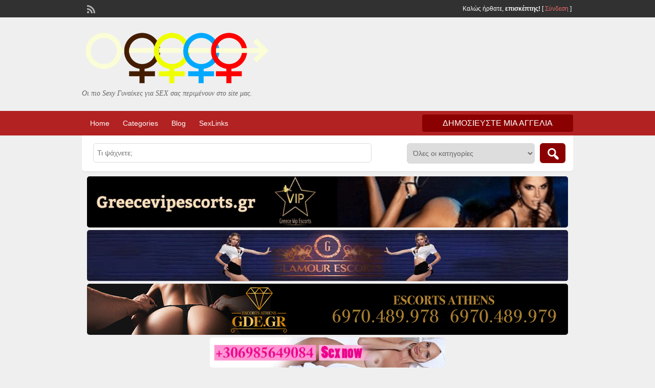

--- FILE ---
content_type: text/html; charset=UTF-8
request_url: https://ginekesgiasex.gr/sex/aisthisiako-masaz/
body_size: 27299
content:
<!DOCTYPE html>
<!--[if lt IE 7 ]> <html class="ie6" lang="el-GR"> <![endif]-->
<!--[if IE 7 ]>    <html class="ie7" lang="el-GR"> <![endif]-->
<!--[if IE 8 ]>    <html class="ie8" lang="el-GR"> <![endif]-->
<!--[if IE 9 ]>    <html class="ie9" lang="el-GR"> <![endif]-->
<!--[if (gt IE 9)|!(IE)]><!--> <html lang="el-GR"> <!--<![endif]-->
<head>
<meta http-equiv="Content-Type" content="text/html; charset=UTF-8" />
<link rel="profile" href="http://gmpg.org/xfn/11" />
<title>aisthisiako masaz - Γυναίκες Για SEX - aisthisiako masaz</title>
<link rel="alternate" type="application/rss+xml" title="RSS 2.0" href="https://ginekesgiasex.gr/feed/?post_type=ad_listing" />
<link rel="pingback" href="https://ginekesgiasex.gr/xmlrpc.php" />
<meta http-equiv="X-UA-Compatible" content="IE=edge,chrome=1">
<meta name="viewport" content="width=device-width, initial-scale=1" />
<meta name='robots' content='index, follow, max-image-preview:large, max-snippet:-1, max-video-preview:-1' />
<!-- This site is optimized with the Yoast SEO plugin v19.13 - https://yoast.com/wordpress/plugins/seo/ -->
<meta name="description" content="aisthisiako masaz γυναίκες για σεξ, κάνε σεξ με γυναίκες σε Αθήνα, Θεσσαλονίκη, Μύκονο. Ανακάλυψε γυναίκες aisthisiako masaz Escort Girls, Escort Babes, PornoStar, σε Αθήνα Θεσσαλονίκη, Μύκονο. Ερωτικές αγγελίες με γυναίκες." />
<link rel="canonical" href="https://ginekesgiasex.gr/sex/aisthisiako-masaz/" />
<meta property="og:locale" content="el_GR" />
<meta property="og:type" content="article" />
<meta property="og:title" content="aisthisiako masaz - Γυναίκες Για SEX - aisthisiako masaz" />
<meta property="og:description" content="aisthisiako masaz γυναίκες για σεξ, κάνε σεξ με γυναίκες σε Αθήνα, Θεσσαλονίκη, Μύκονο. Ανακάλυψε γυναίκες aisthisiako masaz Escort Girls, Escort Babes, PornoStar, σε Αθήνα Θεσσαλονίκη, Μύκονο. Ερωτικές αγγελίες με γυναίκες." />
<meta property="og:url" content="https://ginekesgiasex.gr/sex/aisthisiako-masaz/" />
<meta property="og:site_name" content="Γυναίκες Για SEX" />
<meta name="twitter:card" content="summary_large_image" />
<!-- / Yoast SEO plugin. -->
<link rel='dns-prefetch' href='//cdn.jsdelivr.net' />
<link rel='dns-prefetch' href='//fonts.googleapis.com' />
<link rel="alternate" type="application/rss+xml" title="Γυναίκες Για SEX &raquo; Feed" href="https://ginekesgiasex.gr/feed/" />
<link rel="alternate" type="application/rss+xml" title="Γυναίκες Για SEX &raquo; Comments Feed" href="https://ginekesgiasex.gr/comments/feed/" />
<link rel="alternate" type="application/rss+xml" title="Γυναίκες Για SEX &raquo; aisthisiako masaz Tag Feed" href="https://ginekesgiasex.gr/sex/aisthisiako-masaz/feed/" />
<!-- <link rel='stylesheet' id='wp-block-library-css' href='https://ginekesgiasex.gr/wp-includes/css/dist/block-library/style.min.css?ver=6.4.3' type='text/css' media='all' /> -->
<link rel="stylesheet" type="text/css" href="//ginekesgiasex.gr/wp-content/cache/wpfc-minified/fu2h3a8q/81nka.css" media="all"/>
<style id='classic-theme-styles-inline-css' type='text/css'>
/*! This file is auto-generated */
.wp-block-button__link{color:#fff;background-color:#32373c;border-radius:9999px;box-shadow:none;text-decoration:none;padding:calc(.667em + 2px) calc(1.333em + 2px);font-size:1.125em}.wp-block-file__button{background:#32373c;color:#fff;text-decoration:none}
</style>
<style id='global-styles-inline-css' type='text/css'>
body{--wp--preset--color--black: #000000;--wp--preset--color--cyan-bluish-gray: #abb8c3;--wp--preset--color--white: #ffffff;--wp--preset--color--pale-pink: #f78da7;--wp--preset--color--vivid-red: #cf2e2e;--wp--preset--color--luminous-vivid-orange: #ff6900;--wp--preset--color--luminous-vivid-amber: #fcb900;--wp--preset--color--light-green-cyan: #7bdcb5;--wp--preset--color--vivid-green-cyan: #00d084;--wp--preset--color--pale-cyan-blue: #8ed1fc;--wp--preset--color--vivid-cyan-blue: #0693e3;--wp--preset--color--vivid-purple: #9b51e0;--wp--preset--gradient--vivid-cyan-blue-to-vivid-purple: linear-gradient(135deg,rgba(6,147,227,1) 0%,rgb(155,81,224) 100%);--wp--preset--gradient--light-green-cyan-to-vivid-green-cyan: linear-gradient(135deg,rgb(122,220,180) 0%,rgb(0,208,130) 100%);--wp--preset--gradient--luminous-vivid-amber-to-luminous-vivid-orange: linear-gradient(135deg,rgba(252,185,0,1) 0%,rgba(255,105,0,1) 100%);--wp--preset--gradient--luminous-vivid-orange-to-vivid-red: linear-gradient(135deg,rgba(255,105,0,1) 0%,rgb(207,46,46) 100%);--wp--preset--gradient--very-light-gray-to-cyan-bluish-gray: linear-gradient(135deg,rgb(238,238,238) 0%,rgb(169,184,195) 100%);--wp--preset--gradient--cool-to-warm-spectrum: linear-gradient(135deg,rgb(74,234,220) 0%,rgb(151,120,209) 20%,rgb(207,42,186) 40%,rgb(238,44,130) 60%,rgb(251,105,98) 80%,rgb(254,248,76) 100%);--wp--preset--gradient--blush-light-purple: linear-gradient(135deg,rgb(255,206,236) 0%,rgb(152,150,240) 100%);--wp--preset--gradient--blush-bordeaux: linear-gradient(135deg,rgb(254,205,165) 0%,rgb(254,45,45) 50%,rgb(107,0,62) 100%);--wp--preset--gradient--luminous-dusk: linear-gradient(135deg,rgb(255,203,112) 0%,rgb(199,81,192) 50%,rgb(65,88,208) 100%);--wp--preset--gradient--pale-ocean: linear-gradient(135deg,rgb(255,245,203) 0%,rgb(182,227,212) 50%,rgb(51,167,181) 100%);--wp--preset--gradient--electric-grass: linear-gradient(135deg,rgb(202,248,128) 0%,rgb(113,206,126) 100%);--wp--preset--gradient--midnight: linear-gradient(135deg,rgb(2,3,129) 0%,rgb(40,116,252) 100%);--wp--preset--font-size--small: 13px;--wp--preset--font-size--medium: 20px;--wp--preset--font-size--large: 36px;--wp--preset--font-size--x-large: 42px;--wp--preset--spacing--20: 0.44rem;--wp--preset--spacing--30: 0.67rem;--wp--preset--spacing--40: 1rem;--wp--preset--spacing--50: 1.5rem;--wp--preset--spacing--60: 2.25rem;--wp--preset--spacing--70: 3.38rem;--wp--preset--spacing--80: 5.06rem;--wp--preset--shadow--natural: 6px 6px 9px rgba(0, 0, 0, 0.2);--wp--preset--shadow--deep: 12px 12px 50px rgba(0, 0, 0, 0.4);--wp--preset--shadow--sharp: 6px 6px 0px rgba(0, 0, 0, 0.2);--wp--preset--shadow--outlined: 6px 6px 0px -3px rgba(255, 255, 255, 1), 6px 6px rgba(0, 0, 0, 1);--wp--preset--shadow--crisp: 6px 6px 0px rgba(0, 0, 0, 1);}:where(.is-layout-flex){gap: 0.5em;}:where(.is-layout-grid){gap: 0.5em;}body .is-layout-flow > .alignleft{float: left;margin-inline-start: 0;margin-inline-end: 2em;}body .is-layout-flow > .alignright{float: right;margin-inline-start: 2em;margin-inline-end: 0;}body .is-layout-flow > .aligncenter{margin-left: auto !important;margin-right: auto !important;}body .is-layout-constrained > .alignleft{float: left;margin-inline-start: 0;margin-inline-end: 2em;}body .is-layout-constrained > .alignright{float: right;margin-inline-start: 2em;margin-inline-end: 0;}body .is-layout-constrained > .aligncenter{margin-left: auto !important;margin-right: auto !important;}body .is-layout-constrained > :where(:not(.alignleft):not(.alignright):not(.alignfull)){max-width: var(--wp--style--global--content-size);margin-left: auto !important;margin-right: auto !important;}body .is-layout-constrained > .alignwide{max-width: var(--wp--style--global--wide-size);}body .is-layout-flex{display: flex;}body .is-layout-flex{flex-wrap: wrap;align-items: center;}body .is-layout-flex > *{margin: 0;}body .is-layout-grid{display: grid;}body .is-layout-grid > *{margin: 0;}:where(.wp-block-columns.is-layout-flex){gap: 2em;}:where(.wp-block-columns.is-layout-grid){gap: 2em;}:where(.wp-block-post-template.is-layout-flex){gap: 1.25em;}:where(.wp-block-post-template.is-layout-grid){gap: 1.25em;}.has-black-color{color: var(--wp--preset--color--black) !important;}.has-cyan-bluish-gray-color{color: var(--wp--preset--color--cyan-bluish-gray) !important;}.has-white-color{color: var(--wp--preset--color--white) !important;}.has-pale-pink-color{color: var(--wp--preset--color--pale-pink) !important;}.has-vivid-red-color{color: var(--wp--preset--color--vivid-red) !important;}.has-luminous-vivid-orange-color{color: var(--wp--preset--color--luminous-vivid-orange) !important;}.has-luminous-vivid-amber-color{color: var(--wp--preset--color--luminous-vivid-amber) !important;}.has-light-green-cyan-color{color: var(--wp--preset--color--light-green-cyan) !important;}.has-vivid-green-cyan-color{color: var(--wp--preset--color--vivid-green-cyan) !important;}.has-pale-cyan-blue-color{color: var(--wp--preset--color--pale-cyan-blue) !important;}.has-vivid-cyan-blue-color{color: var(--wp--preset--color--vivid-cyan-blue) !important;}.has-vivid-purple-color{color: var(--wp--preset--color--vivid-purple) !important;}.has-black-background-color{background-color: var(--wp--preset--color--black) !important;}.has-cyan-bluish-gray-background-color{background-color: var(--wp--preset--color--cyan-bluish-gray) !important;}.has-white-background-color{background-color: var(--wp--preset--color--white) !important;}.has-pale-pink-background-color{background-color: var(--wp--preset--color--pale-pink) !important;}.has-vivid-red-background-color{background-color: var(--wp--preset--color--vivid-red) !important;}.has-luminous-vivid-orange-background-color{background-color: var(--wp--preset--color--luminous-vivid-orange) !important;}.has-luminous-vivid-amber-background-color{background-color: var(--wp--preset--color--luminous-vivid-amber) !important;}.has-light-green-cyan-background-color{background-color: var(--wp--preset--color--light-green-cyan) !important;}.has-vivid-green-cyan-background-color{background-color: var(--wp--preset--color--vivid-green-cyan) !important;}.has-pale-cyan-blue-background-color{background-color: var(--wp--preset--color--pale-cyan-blue) !important;}.has-vivid-cyan-blue-background-color{background-color: var(--wp--preset--color--vivid-cyan-blue) !important;}.has-vivid-purple-background-color{background-color: var(--wp--preset--color--vivid-purple) !important;}.has-black-border-color{border-color: var(--wp--preset--color--black) !important;}.has-cyan-bluish-gray-border-color{border-color: var(--wp--preset--color--cyan-bluish-gray) !important;}.has-white-border-color{border-color: var(--wp--preset--color--white) !important;}.has-pale-pink-border-color{border-color: var(--wp--preset--color--pale-pink) !important;}.has-vivid-red-border-color{border-color: var(--wp--preset--color--vivid-red) !important;}.has-luminous-vivid-orange-border-color{border-color: var(--wp--preset--color--luminous-vivid-orange) !important;}.has-luminous-vivid-amber-border-color{border-color: var(--wp--preset--color--luminous-vivid-amber) !important;}.has-light-green-cyan-border-color{border-color: var(--wp--preset--color--light-green-cyan) !important;}.has-vivid-green-cyan-border-color{border-color: var(--wp--preset--color--vivid-green-cyan) !important;}.has-pale-cyan-blue-border-color{border-color: var(--wp--preset--color--pale-cyan-blue) !important;}.has-vivid-cyan-blue-border-color{border-color: var(--wp--preset--color--vivid-cyan-blue) !important;}.has-vivid-purple-border-color{border-color: var(--wp--preset--color--vivid-purple) !important;}.has-vivid-cyan-blue-to-vivid-purple-gradient-background{background: var(--wp--preset--gradient--vivid-cyan-blue-to-vivid-purple) !important;}.has-light-green-cyan-to-vivid-green-cyan-gradient-background{background: var(--wp--preset--gradient--light-green-cyan-to-vivid-green-cyan) !important;}.has-luminous-vivid-amber-to-luminous-vivid-orange-gradient-background{background: var(--wp--preset--gradient--luminous-vivid-amber-to-luminous-vivid-orange) !important;}.has-luminous-vivid-orange-to-vivid-red-gradient-background{background: var(--wp--preset--gradient--luminous-vivid-orange-to-vivid-red) !important;}.has-very-light-gray-to-cyan-bluish-gray-gradient-background{background: var(--wp--preset--gradient--very-light-gray-to-cyan-bluish-gray) !important;}.has-cool-to-warm-spectrum-gradient-background{background: var(--wp--preset--gradient--cool-to-warm-spectrum) !important;}.has-blush-light-purple-gradient-background{background: var(--wp--preset--gradient--blush-light-purple) !important;}.has-blush-bordeaux-gradient-background{background: var(--wp--preset--gradient--blush-bordeaux) !important;}.has-luminous-dusk-gradient-background{background: var(--wp--preset--gradient--luminous-dusk) !important;}.has-pale-ocean-gradient-background{background: var(--wp--preset--gradient--pale-ocean) !important;}.has-electric-grass-gradient-background{background: var(--wp--preset--gradient--electric-grass) !important;}.has-midnight-gradient-background{background: var(--wp--preset--gradient--midnight) !important;}.has-small-font-size{font-size: var(--wp--preset--font-size--small) !important;}.has-medium-font-size{font-size: var(--wp--preset--font-size--medium) !important;}.has-large-font-size{font-size: var(--wp--preset--font-size--large) !important;}.has-x-large-font-size{font-size: var(--wp--preset--font-size--x-large) !important;}
.wp-block-navigation a:where(:not(.wp-element-button)){color: inherit;}
:where(.wp-block-post-template.is-layout-flex){gap: 1.25em;}:where(.wp-block-post-template.is-layout-grid){gap: 1.25em;}
:where(.wp-block-columns.is-layout-flex){gap: 2em;}:where(.wp-block-columns.is-layout-grid){gap: 2em;}
.wp-block-pullquote{font-size: 1.5em;line-height: 1.6;}
</style>
<!-- <link rel='stylesheet' id='ad-scroller-css' href='https://ginekesgiasex.gr/wp-content/plugins/ad-scroller/style.css?ver=6.4.3' type='text/css' media='all' /> -->
<style>html{overflow-x:hidden;}
div#ad_scrollers_container{position:relative;margin:0 auto;}
div.ad_scroller_container{position:absolute;width:80px;z-index:40;max-width:80;}
div#ad_scroller_left_container{left:-10px;text-align:right;}
div#ad_scroller_right_container{right:-10px;text-align:left;}
div#ad_scroller_left_container div.ad_scroller_widget{float:right;}
div#ad_scroller_right_container div.ad_scroller_widget{float:left;}
body .w1{overflow:visible !important;}
body .layouty{overflow:visible !important;}
@media screen and (max-width:940px){div#ad_scrollers_container{display:none;}
}</style>
<link rel='stylesheet' id='w3dev-alertify-css-css' href='//cdn.jsdelivr.net/alertifyjs/1.8.0/css/alertify.min.css?ver=1.5.3' type='text/css' media='all' />
<link rel='stylesheet' id='w3dev-alertify-theme-css-css' href='//cdn.jsdelivr.net/alertifyjs/1.8.0/css/themes/default.min.css?ver=1.5.3' type='text/css' media='all' />
<!-- <link rel='stylesheet' id='at-main-css' href='https://ginekesgiasex.gr/wp-content/themes/classipress/style.css?ver=6.4.3' type='text/css' media='all' /> -->
<!-- <link rel='stylesheet' id='cp-vu-style-css' href='https://ginekesgiasex.gr/wp-content/plugins/cp-verified-user/style.css?ver=6.4.3' type='text/css' media='all' /> -->
<!-- <link rel='stylesheet' id='gdpr-css' href='https://ginekesgiasex.gr/wp-content/plugins/gdpr/dist/css/public.css?ver=2.1.2' type='text/css' media='all' /> -->
<!-- <link rel='stylesheet' id='jquery-ui-style-css' href='https://ginekesgiasex.gr/wp-content/themes/classipress/framework/styles/jquery-ui/jquery-ui.min.css?ver=1.11.2' type='text/css' media='all' /> -->
<!-- <link rel='stylesheet' id='owlslider-css' href='https://ginekesgiasex.gr/wp-content/themes/classipress/owl.carousel.css' type='text/css' media='all' /> -->
<!-- <link rel='stylesheet' id='at-color-css' href='https://ginekesgiasex.gr/wp-content/themes/classipress/styles/red.css?ver=6.4.3' type='text/css' media='all' /> -->
<!-- <link rel='stylesheet' id='dashicons-css' href='https://ginekesgiasex.gr/wp-includes/css/dashicons.min.css?ver=6.4.3' type='text/css' media='all' /> -->
<!-- <link rel='stylesheet' id='jquery-lazyloadxt-spinner-css-css' href='//ginekesgiasex.gr/wp-content/plugins/a3-lazy-load/assets/css/jquery.lazyloadxt.spinner.css?ver=6.4.3' type='text/css' media='all' /> -->
<!-- <link rel='stylesheet' id='cppa-style-css' href='https://ginekesgiasex.gr/wp-content/plugins/cp-premium-add-ons/css/cppa-style.css?ver=6.4.3' type='text/css' media='all' /> -->
<!-- <link rel='stylesheet' id='style.owl.carousel-css' href='https://ginekesgiasex.gr/wp-content/plugins/owl-carousel/css/owl.carousel.css?ver=6.4.3' type='text/css' media='all' /> -->
<!-- <link rel='stylesheet' id='style.owl.carousel.theme-css' href='https://ginekesgiasex.gr/wp-content/plugins/owl-carousel/css/owl.theme.css?ver=6.4.3' type='text/css' media='all' /> -->
<!-- <link rel='stylesheet' id='style.owl.carousel.transitions-css' href='https://ginekesgiasex.gr/wp-content/plugins/owl-carousel/css/owl.transitions.css?ver=6.4.3' type='text/css' media='all' /> -->
<!-- <link rel='stylesheet' id='style.owl.carousel.styles-css' href='https://ginekesgiasex.gr/wp-content/plugins/owl-carousel/css/styles.css?ver=6.4.3' type='text/css' media='all' /> -->
<link rel="stylesheet" type="text/css" href="//ginekesgiasex.gr/wp-content/cache/wpfc-minified/6jz6aa2y/81nk9.css" media="all"/>
<link rel="https://api.w.org/" href="https://ginekesgiasex.gr/wp-json/" /><link rel="EditURI" type="application/rsd+xml" title="RSD" href="https://ginekesgiasex.gr/xmlrpc.php?rsd" />
<meta name="generator" content="WordPress 6.4.3" />
<!-- start Simple Custom CSS and JS -->
<style type="text/css">
.begin-top img,.begin-top video{border-radius:15px; max-width:940px;}
div .size-460x60 img{max-width:460px;}
.widget_custom_banner_widget {display: inline-block; width: fit-content;}
.widget_custom_banner_widget div{margin: 0 5px;}
.custom-banner-widget img,.custom-banner-widget video{width:-webkit-fill-available!important;}
.searchblock_out li{text-align:center;list-style-type:none;}
@media only screen and (max-width: 600px) {
.begin-top{width:95%;}
.begin-top img,.begin-top video{width:100%!important;}
.dashicons-before.folder{display:none;}
}
.begin-top div{margin:0 5px;}
.size-460x60 {max-width:460px;display: inline;}</style>
<!-- end Simple Custom CSS and JS -->
<!-- start Simple Custom CSS and JS -->
<style type="text/css">
.homewidget{max-width: 980px!important;margin: auto;}
.right{display:none}
.swiper-header-upper, .dotted, .section-head{text-align: center;}
option[value="1322"],option[value="2337"], option[value="212"], option[value="213"], option[value="214"], option[value="215"], option[value="2026"], option[value="3179"], option[value="3180"] {display: none;}
i.fa.dreamgirls{background-size: 32px;margin: auto;width: 32px;background-repeat: no-repeat;background-image: url(https://dreamgirls.gr/wp-content/uploads/2017/02/favicon.png);height: 36px;}
i.fa.athensgirlsnet{background-size: 75px;margin: auto;width: 75px;background-repeat: no-repeat;background-image: url(http://ginekesgiasex.gr/wp-content/uploads/2017/05/LOGO1.png);height: 36px;}
i.fa.escortbabes{background-size: 75px;margin: auto;width: 75px;background-repeat: no-repeat;background-image: url(http://ginekesgiasex.gr/wp-content/uploads/2017/05/Escort-Babes-Dark-Red.png);height: 36px;}
i.fa.gde{background-size: 58px;margin: auto;width: 58px;background-repeat: no-repeat;background-image: url(http://ginekesgiasex.gr/wp-content/uploads/2017/05/GDE.png);height: 36px;}
i.fa.bs{background-size: 58px;margin: auto;width: 58px;background-repeat: no-repeat;background-image: url(http://ginekesgiasex.gr/wp-content/uploads/2017/05/image.png);height: 36px;}
.wpwhc_sliderwrap .slide-item .wpwhc_img img {max-width:130px!important;}
.slide-item{text-align: center;}
.slide-item .feat_left{float:none;}
.post-right.full{max-width:70%}
.post-block .full {width: 100%;}
.post-block .post-right{min-width:10px;}
.cppa-ribbon {
margin-top:-155px
}
.slide-item img.attachment-ad-medium{object-fit: cover;max-width:250px!important;}
.content_res img.attachment-ad-medium{max-width:150px;}
}
html {
background: #faf2e5 url(/wp-content/themes/elegantvm3/images/background.jpg);
background-repeat: no-repeat;
background-size: cover;
background-position: center center;
background-attachment: fixed;
}
.rb_totalwrapper {background-color: rgba(255, 255, 255, 0.5);}
.header, .header_main, .header_main_bg {background:none!important;}
body {background: none!important;}
/* Parakato 24 05 2017 */
.wpwhc_img {
max-width:130px!important;
max-height:130px!important;
overflow:hidden;
}
.wpwhc_img a img {min-height: 100%;
min-width: 100%;}
.vip{display:none;}
div.owl-item li {list-style-type:none;}
.rrtr{display:block!important;}
.single-main ul {padding-left:0px;}
.owl-item img{max-height:400px;width:auto}
.as69{max-width:992px;margin:auto}
option[value="2024"], option[value="2025"], option[value="213"], option[value="212"], option[value="1664"], option[value="1775"], option[value="2017"], option[value="3046"]{display: none;}
div.vipbanns3{display:flex; max-width:992px;flex-wrap: wrap;}
div.vip4{width: 49.7%!important;margin-left: auto;margin-right: auto;}
.vipbans{max-width:467.17px;max-height:49.69px;}
img.vipbans{width:100%!important;}
div.slider{height:300px}
.sliderblock .prev, .sliderblock .next {padding-top:120px;}
.custom-banner-widget.widget.widget_custom_banner_widget {display: inline-block;
width: fit-content;}
#search-bar{text-align: center;}
#search-bar li div{margin:0 5px;}</style>
<!-- end Simple Custom CSS and JS -->
<link rel="shortcut icon" href="/wp-content/uploads/2017/08/ybwdx.png" />
<meta name="generator" content="ClassiPress 3.5.8" />
<meta property="og:type" content="website" />
<meta property="og:locale" content="el_GR" />
<meta property="og:site_name" content="Γυναίκες Για SEX" />
<meta property="og:image" content="https://ginekesgiasex.gr/wp-content/uploads/2017/05/cropped-logo11-1.png" />
<meta property="og:url" content="https://ginekesgiasex.gr/sex/aisthisiako-masaz/" />
<meta property="og:title" content="aisthisiako masaz" />
<style type="text/css" id="cp-header-css">
#logo h1 a,
#logo h1 a:hover,
#logo .description {
color: #666666;
}
</style>
<style type="text/css">
body { background: #EFEFEF; }
.header_main, .header_main_bg { background: #EFEFEF; }
.footer { background: #313131; }
.footer_main_res { width: 940px; }
@media screen and (max-width: 860px) {
.footer_main_res { width: 100%; }
#footer .inner {
float: left;
width: 95%;
}
}
.footer_main_res div.column { width: 200px; }
@media screen and (max-width: 860px) {
.footer_main_res div.column {
float: left;
width: 95%;
}
}
</style>
</head>
<body class="archive tax-ad_tag term-aisthisiako-masaz term-2511">
<div class="container">
<div class="header">
<div class="header_top">
<div class="header_top_res">
<p>
Καλώς ήρθατε, <strong>επισκέπτης!</strong> [
<a href="https://ginekesgiasex.gr/login/">Σύνδεση</a> ]&nbsp;
<a href="https://ginekesgiasex.gr/feed/?post_type=ad_listing" class="dashicons-before srvicon rss-icon" target="_blank" title="RSS Feed"></a>
</p>
</div><!-- /header_top_res -->
</div><!-- /header_top -->
<div class="header_main">
<div class="header_main_bg">
<div class="header_main_res">
<div id="logo">
<a class="site-logo" href="https://ginekesgiasex.gr/">
<img src="https://ginekesgiasex.gr/wp-content/uploads/2017/05/cropped-logo11-1.png" class="header-logo" width="365" height="110" alt="" />
</a>
<div class="description">Οι πιο Sexy Γυναίκες για SEX σας περιμένουν στο site μας.</div>
</div><!-- /logo -->
<div class="adblock">
</div><!-- /adblock -->
<div class="clr"></div>
</div><!-- /header_main_res -->
</div><!-- /header_main_bg -->
</div><!-- /header_main -->
<div class="header_menu">
<div class="header_menu_res">
<ul id="menu-header" class="menu"><li id="menu-item-48" class="menu-item menu-item-type-custom menu-item-object-custom menu-item-home menu-item-48"><a href="http://ginekesgiasex.gr/">Home</a></li>
<li id="menu-item-49" class="menu-item menu-item-type-post_type menu-item-object-page menu-item-49"><a href="https://ginekesgiasex.gr/%ce%b3%cf%85%ce%bd%ce%b1%ce%af%ce%ba%ce%b5%cf%82-%ce%b3%ce%b9%ce%b1-%cf%83%ce%b5%ce%be/">Categories</a><div class="adv_categories" id="adv_categories"><div class="catcol first"><ul class="maincat-list"><li class="maincat cat-item-2017"><a href="https://ginekesgiasex.gr/σεξ-με-γυναίκες/athensgfe/" title="">AthensGFE</a>  </li>
<li class="maincat cat-item-213"><a href="https://ginekesgiasex.gr/σεξ-με-γυναίκες/athensgirlsnet/" title="">AthensGirlsNET</a>  </li>
<li class="maincat cat-item-1297"><a href="https://ginekesgiasex.gr/σεξ-με-γυναίκες/bdsm-kinky/" title="">BDSM - Kinky</a>  </li>
<li class="maincat cat-item-3180"><a href="https://ginekesgiasex.gr/σεξ-με-γυναίκες/call-girls-athens/" title="">Call Girls Athens</a>  </li>
<li class="maincat cat-item-1398"><a href="https://ginekesgiasex.gr/σεξ-με-γυναίκες/cyber-sex/" title="">Cyber Sex</a>  </li>
<li class="maincat cat-item-2025"><a href="https://ginekesgiasex.gr/σεξ-με-γυναίκες/dreamgirls/" title="">DreamGirls</a>  </li>
<li class="maincat cat-item-2"><a href="https://ginekesgiasex.gr/σεξ-με-γυναίκες/escort-girls/" title="">Escort Girls</a>  </li>
<li class="maincat cat-item-3179"><a href="https://ginekesgiasex.gr/σεξ-με-γυναίκες/escort-official/" title="">Escort Official</a>  </li>
<li class="maincat cat-item-1580"><a href="https://ginekesgiasex.gr/σεξ-με-γυναίκες/fetish/" title="">Fetish</a>  </li>
<li class="maincat cat-item-2893"><a href="https://ginekesgiasex.gr/σεξ-με-γυναίκες/glamour-escorts/" title="">Glamour Escorts</a>  </li>
<li class="maincat cat-item-212"><a href="https://ginekesgiasex.gr/σεξ-με-γυναίκες/goldendiamondescort/" title="">GoldenDiamondEscort</a>  </li>
<li class="maincat cat-item-3178"><a href="https://ginekesgiasex.gr/σεξ-με-γυναίκες/greece-vip-escorts/" title="">Greece VIP Escorts</a>  </li>
<li class="maincat cat-item-2337"><a href="https://ginekesgiasex.gr/σεξ-με-γυναίκες/greeceescort/" title="">GreeceEscort</a>  </li>
</ul>
</div><!-- /catcol -->
<div class="catcol"><ul class="maincat-list"><li class="maincat cat-item-1399"><a href="https://ginekesgiasex.gr/σεξ-με-γυναίκες/kane-sex/" title="">Kane Sex</a>  </li>
<li class="maincat cat-item-1296"><a href="https://ginekesgiasex.gr/σεξ-με-γυναίκες/lesbian/" title="">Lesbian</a>  </li>
<li class="maincat cat-item-2024"><a href="https://ginekesgiasex.gr/σεξ-με-γυναίκες/loveourescorts/" title="">LoveOurEscorts</a>  </li>
<li class="maincat cat-item-1775"><a href="https://ginekesgiasex.gr/σεξ-με-γυναίκες/modelescorts/" title="">ModelEscorts</a>  </li>
<li class="maincat cat-item-2026"><a href="https://ginekesgiasex.gr/σεξ-με-γυναίκες/playgirls-escorts/" title="">PlayGirls Escorts</a>  </li>
<li class="maincat cat-item-1400"><a href="https://ginekesgiasex.gr/σεξ-με-γυναίκες/sex-aggelies/" title="">Sex Aggelies</a>  </li>
<li class="maincat cat-item-1401"><a href="https://ginekesgiasex.gr/σεξ-με-γυναίκες/studio-sex/" title="">Studio Sex</a>  </li>
<li class="maincat cat-item-1402"><a href="https://ginekesgiasex.gr/σεξ-με-γυναίκες/swing-zevgaria/" title="">Swinger/ζευγάρια</a>  </li>
<li class="maincat cat-item-3046"><a href="https://ginekesgiasex.gr/σεξ-με-γυναίκες/tge/" title="">TGE</a>  </li>
<li class="maincat cat-item-1294"><a href="https://ginekesgiasex.gr/σεξ-με-γυναίκες/transexual/" title="">Transexual</a>  </li>
<li class="maincat cat-item-1403"><a href="https://ginekesgiasex.gr/σεξ-με-γυναίκες/aggelies-sex-video/" title="">Video Αγγελίες</a>  </li>
<li class="maincat cat-item-258"><a href="https://ginekesgiasex.gr/σεξ-με-γυναίκες/vip-call-escort/" title="">VIP Call Escort</a>  </li>
<li class="maincat cat-item-1293"><a href="https://ginekesgiasex.gr/σεξ-με-γυναίκες/aggelies-sex/" title="">Αγγελίες Σεξ</a>  </li>
</ul>
</div><!-- /catcol -->
<div class="catcol"><ul class="maincat-list"><li class="maincat cat-item-1404"><a href="https://ginekesgiasex.gr/σεξ-με-γυναίκες/andres-sinodoi-escort/" title="">Άνδρες Συνοδοί</a>  </li>
<li class="maincat cat-item-1405"><a href="https://ginekesgiasex.gr/σεξ-με-γυναίκες/andres-psaxnoun-andres-gay/" title="">Άνδρες ψάχνουν Άνδρες</a>  </li>
<li class="maincat cat-item-1406"><a href="https://ginekesgiasex.gr/σεξ-με-γυναίκες/andres-gia-sex/" title="">Άνδρες ψάχνουν Γυναίκες</a>  </li>
<li class="maincat cat-item-257"><a href="https://ginekesgiasex.gr/σεξ-με-γυναίκες/%ce%b3%ce%ba%ce%bf%ce%bc%ce%b5%ce%bd%ce%ac%ce%ba%ce%b9%ce%b1/" title="">Γκομενάκια</a>  </li>
<li class="maincat cat-item-1407"><a href="https://ginekesgiasex.gr/σεξ-με-γυναίκες/aggelies-sex-2/" title="">Γνωριμίες</a>  </li>
<li class="maincat cat-item-3"><a href="https://ginekesgiasex.gr/σεξ-με-γυναίκες/%ce%b3%cf%85%ce%bd%ce%b1%ce%af%ce%ba%ce%b5%cf%82-%ce%b3%ce%b9%ce%b1-sex/" title="">Γυναίκες για Sex</a>  </li>
<li class="maincat cat-item-1408"><a href="https://ginekesgiasex.gr/σεξ-με-γυναίκες/ginaikes-sinodoi-escort/" title="">Γυναίκες Συνοδοί</a>  </li>
<li class="maincat cat-item-1409"><a href="https://ginekesgiasex.gr/σεξ-με-γυναίκες/ginaikes-gia-sex/" title="">Γυναίκες ψάχνουν Άνδρες</a>  </li>
<li class="maincat cat-item-1410"><a href="https://ginekesgiasex.gr/σεξ-με-γυναίκες/lesbian-ginaikes-psaxnoun-ginaikes/" title="">Γυναίκες ψάχνουν Γυναίκες</a>  </li>
<li class="maincat cat-item-1411"><a href="https://ginekesgiasex.gr/σεξ-με-γυναίκες/masaz/" title="">Μασάζ</a>  </li>
<li class="maincat cat-item-1412"><a href="https://ginekesgiasex.gr/σεξ-με-γυναίκες/bourdela-oikoi-anoxis/" title="">Οίκοι ανοχής</a>  </li>
<li class="maincat cat-item-1295"><a href="https://ginekesgiasex.gr/σεξ-με-γυναίκες/tilefoniko-sex/" title="">Τηλεφωνικό σεξ</a>  </li>
</ul>
</div><!-- /catcol -->
</div></li>
<li id="menu-item-50" class="menu-item menu-item-type-post_type menu-item-object-page current_page_parent menu-item-50"><a href="https://ginekesgiasex.gr/blog/">Blog</a></li>
<li id="menu-item-40798" class="menu-item menu-item-type-custom menu-item-object-custom menu-item-40798"><a href="https://sexlinks.gr/">SexLinks</a></li>
</ul>
<a href="https://ginekesgiasex.gr/create-listing/" class="obtn btn_orange">Δημοσιεύστε μια αγγελία</a>
<div class="clr"></div>
</div><!-- /header_menu_res -->
</div><!-- /header_menu -->
</div><!-- /header -->
<div id="ad_scrollers_container">
<div id="ad_scroller_left_container" class="ad_scroller_container" style="left:-100px; margin-top:0px;">
</div> <!-- #ad_scroller_left_container -->
<div id="ad_scroller_right_container" class="ad_scroller_container" style="right:-100px; margin-top:0px;">
</div> <!-- #ad_scroller_right_container -->
</div> <!-- #ad_scrollers_container -->
<div id="search-bar">
<div class="searchblock_out">
<div class="searchblock">
<form action="https://ginekesgiasex.gr/" method="get" id="searchform" class="form_search">
<div class="searchfield">
<input name="s" type="text" id="s" tabindex="1" class="editbox_search" style="" value="" placeholder="Τι ψάχνετε;" />
</div>
<div class="searchbutcat">
<button class="dashicons-before btn-topsearch" type="submit" tabindex="3" title="Αναζήτηση αγγελιών" id="go" value="search" name="sa"></button>
<select  name='scat' id='scat' class='searchbar' tabindex="2">
<option value='0' selected='selected'>Όλες οι κατηγορίες</option>
<option class="level-0" value="2017">AthensGFE</option>
<option class="level-0" value="213">AthensGirlsNET</option>
<option class="level-0" value="1297">BDSM &#8211; Kinky</option>
<option class="level-0" value="3180">Call Girls Athens</option>
<option class="level-0" value="1398">Cyber Sex</option>
<option class="level-0" value="2025">DreamGirls</option>
<option class="level-0" value="2">Escort Girls</option>
<option class="level-0" value="3179">Escort Official</option>
<option class="level-0" value="1580">Fetish</option>
<option class="level-0" value="2893">Glamour Escorts</option>
<option class="level-0" value="212">GoldenDiamondEscort</option>
<option class="level-0" value="3178">Greece VIP Escorts</option>
<option class="level-0" value="2337">GreeceEscort</option>
<option class="level-0" value="1399">Kane Sex</option>
<option class="level-0" value="1296">Lesbian</option>
<option class="level-0" value="2024">LoveOurEscorts</option>
<option class="level-0" value="1775">ModelEscorts</option>
<option class="level-0" value="2026">PlayGirls Escorts</option>
<option class="level-0" value="1400">Sex Aggelies</option>
<option class="level-0" value="1401">Studio Sex</option>
<option class="level-0" value="1402">Swinger/ζευγάρια</option>
<option class="level-0" value="3046">TGE</option>
<option class="level-0" value="1294">Transexual</option>
<option class="level-0" value="1403">Video Αγγελίες</option>
<option class="level-0" value="258">VIP Call Escort</option>
<option class="level-0" value="1293">Αγγελίες Σεξ</option>
<option class="level-0" value="1404">Άνδρες Συνοδοί</option>
<option class="level-0" value="1405">Άνδρες ψάχνουν Άνδρες</option>
<option class="level-0" value="1406">Άνδρες ψάχνουν Γυναίκες</option>
<option class="level-0" value="257">Γκομενάκια</option>
<option class="level-0" value="1407">Γνωριμίες</option>
<option class="level-0" value="3">Γυναίκες για Sex</option>
<option class="level-0" value="1408">Γυναίκες Συνοδοί</option>
<option class="level-0" value="1409">Γυναίκες ψάχνουν Άνδρες</option>
<option class="level-0" value="1410">Γυναίκες ψάχνουν Γυναίκες</option>
<option class="level-0" value="1411">Μασάζ</option>
<option class="level-0" value="1412">Οίκοι ανοχής</option>
<option class="level-0" value="1295">Τηλεφωνικό σεξ</option>
</select>
</div>
</form>
</div> <!-- /searchblock -->
</div> <!-- /searchblock_out -->
<li id="execphp-12" class="widget widget_execphp ">			<div class="execphpwidget"><style>.custom-banner-widget-940{max-width:940px;flex-wrap: wrap;margin:auto;}
.custom-banner-widget-460{max-width:460px;margin:auto;}li {list-style-type:none!important; margin-top:10px;
} li img{border-radius:5px;}</style>
<style>
.searchblock_out li{text-align:center;list-style-type: none;}
@media only screen and (max-width: 600px) {
.begin-top {
width:95%;
}
.begin-top li img,.begin-top li video{width:100%!important;}
}
</style>
<div class="custom-banner-widget custom_banner_widget-10 size-940x100"><a href="https://glamourescorts.net/" class="custom-banner-inner"><picture><source class="lazy lazy-hidden" srcset="" data-srcset="https://aggeliessex.gr/wp-content/webp-express/webp-images/uploads/2024/04/aggelies-2-1.jpg.webp" type="image/webp"><img src="//ginekesgiasex.gr/wp-content/plugins/a3-lazy-load/assets/images/lazy_placeholder.gif" data-lazy-type="image" data-src="https://aggeliessex.gr/wp-content/uploads/2024/04/aggelies-2-1.jpg" alt="Banner" class="lazy lazy-hidden webpexpress-processed"><noscript><img src="https://aggeliessex.gr/wp-content/uploads/2024/04/aggelies-2-1.jpg" alt="Banner" class="webpexpress-processed"></noscript></picture></a></div><div class="custom-banner-widget custom_banner_widget-11 size-940x100"><a href="http://golden-diamond-escort.com/" class="custom-banner-inner"><img class="lazy lazy-hidden" src="//ginekesgiasex.gr/wp-content/plugins/a3-lazy-load/assets/images/lazy_placeholder.gif" data-lazy-type="image" data-src="https://aggeliessex.gr/wp-content/uploads/2025/02/gde_940x100.gif" alt="Banner"><noscript><img src="https://aggeliessex.gr/wp-content/uploads/2025/02/gde_940x100.gif" alt="Banner"></noscript></a></div><div class="custom-banner-widget custom_banner_widget-13 size-940x100"><a href="http://greecevipescorts.gr" class="custom-banner-inner"><img class="lazy lazy-hidden" src="//ginekesgiasex.gr/wp-content/plugins/a3-lazy-load/assets/images/lazy_placeholder.gif" data-lazy-type="image" data-src="https://aggeliessex.gr/wp-content/uploads/2023/07/940☆100.gif" alt="Banner"><noscript><img src="https://aggeliessex.gr/wp-content/uploads/2023/07/940☆100.gif" alt="Banner"></noscript></a></div><div class="custom-banner-widget custom_banner_widget-14 size-460x60"><a href="https://dreamgirls.gr/" class="custom-banner-inner"><img class="lazy lazy-hidden" src="//ginekesgiasex.gr/wp-content/plugins/a3-lazy-load/assets/images/lazy_placeholder.gif" data-lazy-type="image" data-src="https://aggeliessex.gr/wp-content/uploads/2020/02/small.gif" alt="Banner"><noscript><img src="https://aggeliessex.gr/wp-content/uploads/2020/02/small.gif" alt="Banner"></noscript></a></div>			</div>
</li>	</div> <!-- /search-bar -->
<div class="content">
<div class="content_botbg">
<div class="content_res">
<div id="breadcrumb"><div id="crumbs">
<div class="breadcrumb-trail breadcrumbs" itemprop="breadcrumb"><span class="trail-begin"><a href="https://ginekesgiasex.gr" title="Γυναίκες Για SEX" rel="home">Αρχική</a></span>
<span class="sep">&raquo;</span> <span class="trail-end">Ads tagged with "aisthisiako masaz"</span>
</div></div></div>
<!-- left block -->
<div class="content_left">
<div class="shadowblock_out">
<div class="shadowblock">
<div id="catrss" class="catrss"><a class="dashicons-before catrss" href="https://ginekesgiasex.gr/sex/aisthisiako-masaz/feed/" title="http://aisthisiako%20masaz%20RSS%20Feed"></a></div>
<h1 class="single dotted">Αγγελίες με ετικέτες: 'aisthisiako masaz' (0)</h1>
</div><!-- /shadowblock -->
</div><!-- /shadowblock_out -->
<div class="shadowblock_out">
<div class="shadowblock">
<div class="pad10"></div>
<p class="not-found">Λυπούμαστε, δεν βρέθηκαν αγγελίες.</p>
<div class="pad10"></div>
</div><!-- /shadowblock -->
</div><!-- /shadowblock_out -->
</div><!-- /content_left -->
<div class="content_right">
<div class="shadowblock_out widget_text" id="text-6"><div class="shadowblock">			<div class="textwidget"><p><b>Γυναίκες Για Sex, Ερωτικές Γνωριμίες για Sex, Βίζιτα, Μασάζ. Ροζ Αγγελίες Σεξ με γυναίκες, άνδρες, πουτάνες, πόρνες, trans, gay, lesbian. Γραφεία Συνοδών με Escort Girls,Escort Babes VIP Call Escort, Escort Tours, Pornostars, Miif babes για sex σε Αθήνα, Θεσσαλονίκη, Μύκονο και σε όλη την Ελλάδα. Δημοσιεύστε δωρεάν την δική σας ερωτική αγγελία sex και βρείτε τον/την sexy ερωτικό σύντροφο. Κανε σεξ στο Aggelies Sex.gr. Βρείτε ερωτικές αγγελίες για σεξ, μασάζ, βίζιτα, γαμήσι, ραντεβού.</b></p>
</div>
</div><!-- /shadowblock --></div><!-- /shadowblock_out --><div class="shadowblock_out widget-ad-categories" id="widget-ad-categories-4"><div class="shadowblock"><h2 class="dotted">Κατηγορίες</h2><div class="recordfromblog"><ul>	<li class="cat-item cat-item-2017"><a href="https://ginekesgiasex.gr/σεξ-με-γυναίκες/athensgfe/">AthensGFE</a>
</li>
<li class="cat-item cat-item-213"><a href="https://ginekesgiasex.gr/σεξ-με-γυναίκες/athensgirlsnet/">AthensGirlsNET</a>
</li>
<li class="cat-item cat-item-1297"><a href="https://ginekesgiasex.gr/σεξ-με-γυναίκες/bdsm-kinky/">BDSM &#8211; Kinky</a>
</li>
<li class="cat-item cat-item-3180"><a href="https://ginekesgiasex.gr/σεξ-με-γυναίκες/call-girls-athens/">Call Girls Athens</a>
</li>
<li class="cat-item cat-item-1398"><a href="https://ginekesgiasex.gr/σεξ-με-γυναίκες/cyber-sex/">Cyber Sex</a>
</li>
<li class="cat-item cat-item-2025"><a href="https://ginekesgiasex.gr/σεξ-με-γυναίκες/dreamgirls/">DreamGirls</a>
</li>
<li class="cat-item cat-item-2"><a href="https://ginekesgiasex.gr/σεξ-με-γυναίκες/escort-girls/">Escort Girls</a>
</li>
<li class="cat-item cat-item-3179"><a href="https://ginekesgiasex.gr/σεξ-με-γυναίκες/escort-official/">Escort Official</a>
</li>
<li class="cat-item cat-item-1580"><a href="https://ginekesgiasex.gr/σεξ-με-γυναίκες/fetish/">Fetish</a>
</li>
<li class="cat-item cat-item-2893"><a href="https://ginekesgiasex.gr/σεξ-με-γυναίκες/glamour-escorts/">Glamour Escorts</a>
</li>
<li class="cat-item cat-item-212"><a href="https://ginekesgiasex.gr/σεξ-με-γυναίκες/goldendiamondescort/">GoldenDiamondEscort</a>
</li>
<li class="cat-item cat-item-3178"><a href="https://ginekesgiasex.gr/σεξ-με-γυναίκες/greece-vip-escorts/">Greece VIP Escorts</a>
</li>
<li class="cat-item cat-item-2337"><a href="https://ginekesgiasex.gr/σεξ-με-γυναίκες/greeceescort/">GreeceEscort</a>
</li>
<li class="cat-item cat-item-1399"><a href="https://ginekesgiasex.gr/σεξ-με-γυναίκες/kane-sex/">Kane Sex</a>
</li>
<li class="cat-item cat-item-1296"><a href="https://ginekesgiasex.gr/σεξ-με-γυναίκες/lesbian/">Lesbian</a>
</li>
<li class="cat-item cat-item-2024"><a href="https://ginekesgiasex.gr/σεξ-με-γυναίκες/loveourescorts/">LoveOurEscorts</a>
</li>
<li class="cat-item cat-item-1775"><a href="https://ginekesgiasex.gr/σεξ-με-γυναίκες/modelescorts/">ModelEscorts</a>
</li>
<li class="cat-item cat-item-2026"><a href="https://ginekesgiasex.gr/σεξ-με-γυναίκες/playgirls-escorts/">PlayGirls Escorts</a>
</li>
<li class="cat-item cat-item-1400"><a href="https://ginekesgiasex.gr/σεξ-με-γυναίκες/sex-aggelies/">Sex Aggelies</a>
</li>
<li class="cat-item cat-item-1401"><a href="https://ginekesgiasex.gr/σεξ-με-γυναίκες/studio-sex/">Studio Sex</a>
</li>
<li class="cat-item cat-item-1402"><a href="https://ginekesgiasex.gr/σεξ-με-γυναίκες/swing-zevgaria/">Swinger/ζευγάρια</a>
</li>
<li class="cat-item cat-item-3046"><a href="https://ginekesgiasex.gr/σεξ-με-γυναίκες/tge/">TGE</a>
</li>
<li class="cat-item cat-item-1294"><a href="https://ginekesgiasex.gr/σεξ-με-γυναίκες/transexual/">Transexual</a>
</li>
<li class="cat-item cat-item-1403"><a href="https://ginekesgiasex.gr/σεξ-με-γυναίκες/aggelies-sex-video/">Video Αγγελίες</a>
</li>
<li class="cat-item cat-item-258"><a href="https://ginekesgiasex.gr/σεξ-με-γυναίκες/vip-call-escort/">VIP Call Escort</a>
</li>
<li class="cat-item cat-item-1293"><a href="https://ginekesgiasex.gr/σεξ-με-γυναίκες/aggelies-sex/">Αγγελίες Σεξ</a>
</li>
<li class="cat-item cat-item-1404"><a href="https://ginekesgiasex.gr/σεξ-με-γυναίκες/andres-sinodoi-escort/">Άνδρες Συνοδοί</a>
</li>
<li class="cat-item cat-item-1405"><a href="https://ginekesgiasex.gr/σεξ-με-γυναίκες/andres-psaxnoun-andres-gay/">Άνδρες ψάχνουν Άνδρες</a>
</li>
<li class="cat-item cat-item-1406"><a href="https://ginekesgiasex.gr/σεξ-με-γυναίκες/andres-gia-sex/">Άνδρες ψάχνουν Γυναίκες</a>
</li>
<li class="cat-item cat-item-257"><a href="https://ginekesgiasex.gr/σεξ-με-γυναίκες/%ce%b3%ce%ba%ce%bf%ce%bc%ce%b5%ce%bd%ce%ac%ce%ba%ce%b9%ce%b1/">Γκομενάκια</a>
</li>
<li class="cat-item cat-item-1407"><a href="https://ginekesgiasex.gr/σεξ-με-γυναίκες/aggelies-sex-2/">Γνωριμίες</a>
</li>
<li class="cat-item cat-item-3"><a href="https://ginekesgiasex.gr/σεξ-με-γυναίκες/%ce%b3%cf%85%ce%bd%ce%b1%ce%af%ce%ba%ce%b5%cf%82-%ce%b3%ce%b9%ce%b1-sex/">Γυναίκες για Sex</a>
</li>
<li class="cat-item cat-item-1408"><a href="https://ginekesgiasex.gr/σεξ-με-γυναίκες/ginaikes-sinodoi-escort/">Γυναίκες Συνοδοί</a>
</li>
<li class="cat-item cat-item-1409"><a href="https://ginekesgiasex.gr/σεξ-με-γυναίκες/ginaikes-gia-sex/">Γυναίκες ψάχνουν Άνδρες</a>
</li>
<li class="cat-item cat-item-1410"><a href="https://ginekesgiasex.gr/σεξ-με-γυναίκες/lesbian-ginaikes-psaxnoun-ginaikes/">Γυναίκες ψάχνουν Γυναίκες</a>
</li>
<li class="cat-item cat-item-1411"><a href="https://ginekesgiasex.gr/σεξ-με-γυναίκες/masaz/">Μασάζ</a>
</li>
<li class="cat-item cat-item-1412"><a href="https://ginekesgiasex.gr/σεξ-με-γυναίκες/bourdela-oikoi-anoxis/">Οίκοι ανοχής</a>
</li>
<li class="cat-item cat-item-1295"><a href="https://ginekesgiasex.gr/σεξ-με-γυναίκες/tilefoniko-sex/">Τηλεφωνικό σεξ</a>
</li>
</ul></div></div><!-- /shadowblock --></div><!-- /shadowblock_out --><div class="widget_text shadowblock_out widget_custom_html" id="custom_html-40"><div class="widget_text shadowblock"><div class="textwidget custom-html-widget"><a href="https://adultforum.gr/"><h2>ΚΕΡΔΙΣΕ ΕΝΑ FREE FUCK</h2>
<img class="lazy lazy-hidden" src="//ginekesgiasex.gr/wp-content/plugins/a3-lazy-load/assets/images/lazy_placeholder.gif" data-lazy-type="image" data-src="https://aggeliessex.gr/wp-content/uploads/2021/01/0-02-0a-0d039a3376986d055c2d8f2ca248d0237360a5bdbf1d054a0025e50f541ead58_1c6da05a8f2c58.png"><noscript><img src="https://aggeliessex.gr/wp-content/uploads/2021/01/0-02-0a-0d039a3376986d055c2d8f2ca248d0237360a5bdbf1d054a0025e50f541ead58_1c6da05a8f2c58.png"></noscript></a></div></div><!-- /shadowblock --></div><!-- /shadowblock_out --><div class="shadowblock_out widget_execphp" id="execphp-10"><div class="shadowblock">			<div class="execphpwidget"><style>.entry-custom-fields {margin-top:-200px!important;}article {margin-top:15px;}</style>
<picture><source class="lazy lazy-hidden" srcset="" data-srcset="https://aggeliessex.gr/wp-content/webp-express/webp-images/uploads/2016/03/VIP-ADS.jpg.webp" type="image/webp"><img class="lazy lazy-hidden newclass lazy-loaded webpexpress-processed" src="//ginekesgiasex.gr/wp-content/plugins/a3-lazy-load/assets/images/lazy_placeholder.gif" data-lazy-type="image" data-src="https://aggeliessex.gr/wp-content/uploads/2016/03/VIP-ADS.jpg" alt="VIP ADS" width="300" height="113"><noscript><img class="newclass lazy-loaded webpexpress-processed" src="https://aggeliessex.gr/wp-content/uploads/2016/03/VIP-ADS.jpg" alt="VIP ADS" width="300" height="113"></noscript></picture></p>
</div>
<div class="upw-posts hfeed">
<article class="post-549260 ad_listing type-ad_listing status-publish has-post-thumbnail hentry ad_cat-aggelies-gia-sex ad_cat-dreamgirls ad_cat-grafeia-sunodon-sex ad_cat-sex-aggelies ad_cat-studio-sex ad_cat-swing-zevgaria ad_cat-vip-escort- ad_cat-masaz ad_cat-ginaikes-sinodoi-escort ad_cat-ginaikes-gia-sex ad_cat-lesbian-ginaikes-psaxnoun-ginaikes ad_cat-new-sex-ads ad_tag-aggelies-xxx ad_tag-athens ad_tag-athens-escort-directory ad_tag-athens-independent-escorts ad_tag-athensgirls ad_tag-bachelor ad_tag-bachelor-parties ad_tag-bachelor-parties-greece ad_tag-bachelor-party ad_tag-bachelor-party-greece ad_tag-bachelor-partys ad_tag-call-girls ad_tag-call-girls-athens ad_tag-callgirl-athens ad_tag-callgirls-athens ad_tag-duo-escort ad_tag-duo-escorts ad_tag-elite-escorts ad_tag-ellite-escort ad_tag-escort ad_tag-escort-athens ad_tag-escort-directory ad_tag-escort-ellite ad_tag-escort-greece ad_tag-escort-greek-girls ad_tag-escort-job-greece ad_tag-escort-xxx ad_tag-escorts ad_tag-escorts-athens ad_tag-exotic ad_tag-exotic-dancer-job-greece ad_tag-exotic-dancer-jobs-greece ad_tag-exotic-dancer-work-greece ad_tag-greek-escorts ad_tag-greek-girls ad_tag-greek-ladies ad_tag-hot-aggelies ad_tag-kayla ad_tag-masaz ad_tag-omorfa-call-girls ad_tag-omorfes-poutanes ad_tag-omorfes-vizites ad_tag-petite-escort ad_tag-poutanes ad_tag-poytanes ad_tag-se-diko-tous-xoro ad_tag-sex ad_tag-sexi ad_tag-sexy-girls ad_tag-strip ad_tag-striptease ad_tag-studios ad_tag-teen-escort ad_tag-top-escort ad_tag-top-escorts ad_tag-top-greek-escorts ad_tag-vip-escort ad_tag-vizites ad_tag-work ad_tag-xxx-aggelies ad_tag-xxx-escort ad_tag-3432 ad_tag-5419 ad_tag-5418 ad_tag-5417 ad_tag-286 ad_tag-134 ad_tag-133 ad_tag-7718">
<header>
<div class="entry-image">
<a href="https://aggeliessex.gr/erotikes-gnorimies/molly/" rel="bookmark">
<picture><source class="lazy lazy-hidden" srcset="" data-srcset="https://aggeliessex.gr/wp-content/webp-express/webp-images/uploads/2024/08/75764-300x200.png.webp" type="image/webp"><img width="300" height="200" src="//ginekesgiasex.gr/wp-content/plugins/a3-lazy-load/assets/images/lazy_placeholder.gif" data-lazy-type="image" data-src="https://aggeliessex.gr/wp-content/uploads/2024/08/75764-300x200.png" class="lazy lazy-hidden attachment-VIP-Ad size-VIP-Ad wp-post-image webpexpress-processed" alt="1 1722922366792" decoding="async"><noscript><img width="300" height="200" src="https://aggeliessex.gr/wp-content/uploads/2024/08/75764-300x200.png" class="attachment-VIP-Ad size-VIP-Ad wp-post-image webpexpress-processed" alt="1 1722922366792" decoding="async"></noscript></picture>                </a>
</div>
</header>
<footer>
<div class="entry-custom-fields">
<div class="custom-field custom-field-cp_id_430">
Julia Anal                    </div>
</div>
</footer>
</article>
<article class="post-494228 ad_listing type-ad_listing status-publish has-post-thumbnail hentry ad_cat-aggelies-gia-sex ad_cat-grafeia-sunodon-sex ad_cat-golden-diamond-escort ad_cat-sex-aggelies ad_cat-studio-sex ad_cat-swing-zevgaria ad_cat-vip-escort- ad_cat-masaz ad_cat-ginaikes-sinodoi-escort ad_cat-ginaikes-gia-sex ad_cat-lesbian-ginaikes-psaxnoun-ginaikes ad_cat-new-sex-ads ad_tag-adult-athens-work-greece ad_tag-adult-job ad_tag-adult-job-athens-greece ad_tag-adult-job-thessaloniki ad_tag-adult-work-athens-thessaloniki ad_tag-aggelies-synodon ad_tag-aggelies-synodon-greece-girls ad_tag-athens-bachelor ad_tag-athens-greek-girls ad_tag-bachelor-athens-escorts ad_tag-call-girls ad_tag-call-girls-athens-thessaloniki ad_tag-ellada-escorts ad_tag-escort ad_tag-escort-agency ad_tag-escort-directory ad_tag-escort-elite ad_tag-escort-review ad_tag-escort-thessaloniki ad_tag-escortnews ad_tag-escorts-service ad_tag-girl-city-tours ad_tag-greece-agencies ad_tag-high-class-escort ad_tag-incall ad_tag-kayla ad_tag-ladies-tours ad_tag-luxury-thessaloniki-athens-escort ad_tag-outcall ad_tag-sexi ad_tag-thessaloniki-athens-city-tours ad_tag-thessaloniki-athens-girls ad_tag-thessaloniki-athens-independent-escorts ad_tag-thessaloniki-escort-athens-directory ad_tag-thessaloniki-girls ad_tag-223 ad_tag-221 ad_tag-222 ad_tag-134 ad_tag-133 ad_tag-137 ad_tag-140 ad_tag-141 ad_tag-142 ad_tag-143 ad_tag-145 ad_tag-146 ad_tag-4427 ad_tag-147 ad_tag-148 ad_tag-149 ad_tag-151 ad_tag-152 ad_tag-158 ad_tag-160 ad_tag-163">
<header>
<div class="entry-image">
<a href="https://aggeliessex.gr/erotikes-gnorimies/pornstar-michelle-moore-6974307060/" rel="bookmark">
<picture><source class="lazy lazy-hidden" srcset="" data-srcset="https://aggeliessex.gr/wp-content/webp-express/webp-images/uploads/2026/02/366778-300x200.jpeg.webp" type="image/webp"><img width="300" height="200" src="//ginekesgiasex.gr/wp-content/plugins/a3-lazy-load/assets/images/lazy_placeholder.gif" data-lazy-type="image" data-src="https://aggeliessex.gr/wp-content/uploads/2026/02/366778-300x200.jpeg" class="lazy lazy-hidden attachment-VIP-Ad size-VIP-Ad wp-post-image webpexpress-processed" alt="SENSUAL-ESCORT-ATHENS-VIOLETTA-8" decoding="async"><noscript><img width="300" height="200" src="https://aggeliessex.gr/wp-content/uploads/2026/02/366778-300x200.jpeg" class="attachment-VIP-Ad size-VIP-Ad wp-post-image webpexpress-processed" alt="SENSUAL-ESCORT-ATHENS-VIOLETTA-8" decoding="async"></noscript></picture>                </a>
</div>
</header>
<footer>
<div class="entry-custom-fields">
<div class="custom-field custom-field-cp_id_430">
VIOLETTA  GDE                    </div>
</div>
</footer>
</article>
<article class="post-566187 ad_listing type-ad_listing status-publish has-post-thumbnail hentry ad_cat-aggelies-gia-sex ad_cat-grafeia-sunodon-sex ad_cat-studio-sex ad_cat-swing-zevgaria ad_cat-vip-escort- ad_cat-masaz ad_cat-ginaikes-sinodoi-escort ad_cat-ginaikes-gia-sex ad_cat-lesbian-ginaikes-psaxnoun-ginaikes ad_tag-escortnow-gr ad_tag-escorts-athens ad_tag-7370">
<header>
<div class="entry-image">
<a href="https://aggeliessex.gr/erotikes-gnorimies/escort-kataleya-%ce%b1%ce%bb%ce%b7%ce%b8%ce%b9%ce%bd%ce%ad%cf%82-%cf%86%cf%89%cf%84%ce%bf-80-%ce%b5%cf%85%cf%81%cf%8e/" rel="bookmark">
<picture><source class="lazy lazy-hidden" srcset="" data-srcset="https://aggeliessex.gr/wp-content/webp-express/webp-images/uploads/2025/05/787323-300x200.jpg.webp" type="image/webp"><img width="300" height="200" src="//ginekesgiasex.gr/wp-content/plugins/a3-lazy-load/assets/images/lazy_placeholder.gif" data-lazy-type="image" data-src="https://aggeliessex.gr/wp-content/uploads/2025/05/787323-300x200.jpg" class="lazy lazy-hidden attachment-VIP-Ad size-VIP-Ad wp-post-image webpexpress-processed" alt="k1" decoding="async"><noscript><img width="300" height="200" src="https://aggeliessex.gr/wp-content/uploads/2025/05/787323-300x200.jpg" class="attachment-VIP-Ad size-VIP-Ad wp-post-image webpexpress-processed" alt="k1" decoding="async"></noscript></picture>                </a>
</div>
</header>
<footer>
<div class="entry-custom-fields">
<div class="custom-field custom-field-cp_id_430">
Kataleya                    </div>
</div>
</footer>
</article>
<article class="post-544990 ad_listing type-ad_listing status-publish has-post-thumbnail hentry ad_cat-aggelies-gia-sex ad_cat-grafeia-sunodon-sex ad_cat-greece-vip-escorts ad_cat-sex-aggelies ad_cat-studio-sex ad_cat-swing-zevgaria ad_cat-vip-escort- ad_cat-masaz ad_cat-ginaikes-sinodoi-escort ad_cat-ginaikes-gia-sex ad_cat-lesbian-ginaikes-psaxnoun-ginaikes ad_cat-new-sex-ads ad_tag-a ad_tag-amateur-sex ad_tag-anal-escorts ad_tag-anal-sex ad_tag-athens-escort ad_tag-athens-escort-girls ad_tag-athens-escorts-girls ad_tag-bizites-athina ad_tag-bourdela ad_tag-escort-athens ad_tag-escort-blog ad_tag-escort-girl ad_tag-escort-greece ad_tag-escort-in-athens ad_tag-escorts ad_tag-escorts-athens ad_tag-escorts-call-girls ad_tag-escorts-girls ad_tag-escorts-girls-athens ad_tag-escorts-greece ad_tag-escorts-in-athens ad_tag-escorts-services ad_tag-escorts-services-athens ad_tag-escorts-sex ad_tag-escorts-vip ad_tag-escorts-vip-athens ad_tag-ginekes-gia-sex ad_tag-girls ad_tag-glamour-escorts ad_tag-golden-escorts ad_tag-greece-escort ad_tag-greece-escorts ad_tag-hot-girls ad_tag-lesbian-girls ad_tag-lesbian-sex ad_tag-oral ad_tag-poutanes ad_tag-poutanitses ad_tag-sex-condom ad_tag-sex-wscorts-athens ad_tag-sexy-girls ad_tag-squirting ad_tag-vip-escort ad_tag-vip-escorts ad_tag-vizita-athina ad_tag-vizites-athina ad_tag-2715 ad_tag-284 ad_tag-7370 ad_tag-2578 ad_tag-8174 ad_tag-2513 ad_tag-8179 ad_tag-8147 ad_tag-8178 ad_tag-8180 ad_tag-8172 ad_tag-8177 ad_tag-8173 ad_tag-8175 ad_tag-8176 ad_tag-8159">
<header>
<div class="entry-image">
<a href="https://aggeliessex.gr/erotikes-gnorimies/isabella-vip-greecevipescorts-6984063520/" rel="bookmark">
<picture><source class="lazy lazy-hidden" srcset="" data-srcset="https://aggeliessex.gr/wp-content/webp-express/webp-images/uploads/2025/12/764720-300x200.jpg.webp" type="image/webp"><img width="300" height="200" src="//ginekesgiasex.gr/wp-content/plugins/a3-lazy-load/assets/images/lazy_placeholder.gif" data-lazy-type="image" data-src="https://aggeliessex.gr/wp-content/uploads/2025/12/764720-300x200.jpg" class="lazy lazy-hidden attachment-VIP-Ad size-VIP-Ad wp-post-image webpexpress-processed" alt="ESCORTS-ATHENS-GIRL-MAVIE-SUPER-SKINNY-ESCORT-111" decoding="async"><noscript><img width="300" height="200" src="https://aggeliessex.gr/wp-content/uploads/2025/12/764720-300x200.jpg" class="attachment-VIP-Ad size-VIP-Ad wp-post-image webpexpress-processed" alt="ESCORTS-ATHENS-GIRL-MAVIE-SUPER-SKINNY-ESCORT-111" decoding="async"></noscript></picture>                </a>
</div>
</header>
<footer>
<div class="entry-custom-fields">
<div class="custom-field custom-field-cp_id_430">
Mavie                    </div>
</div>
</footer>
</article>
<article class="post-568825 ad_listing type-ad_listing status-publish has-post-thumbnail hentry ad_cat-aggelies-gia-sex ad_cat-glamour-escorts ad_cat-grafeia-sunodon-sex ad_cat-sex-aggelies ad_cat-studio-sex ad_cat-swing-zevgaria ad_cat-vip-escort- ad_cat-masaz ad_cat-ginaikes-sinodoi-escort ad_cat-ginaikes-gia-sex ad_cat-lesbian-ginaikes-psaxnoun-ginaikes ad_cat-new-sex-ads ad_tag-aggelies-gia-sex ad_tag-aggelies-sex ad_tag-aggeliessex-gr ad_tag-athens-escort ad_tag-athens-escorts ad_tag-athina-vizites ad_tag-call-girls ad_tag-city-tour ad_tag-escort-athens ad_tag-escort-athina ad_tag-escort-in-athens ad_tag-escorts-athens ad_tag-escorts-in-athens ad_tag-glamour-escorts ad_tag-synodos-stin-athina ad_tag-vizites-athina ad_tag-284 ad_tag-7370 ad_tag-285 ad_tag-7371">
<header>
<div class="entry-image">
<a href="https://aggeliessex.gr/erotikes-gnorimies/athens-escort-tamara/" rel="bookmark">
<picture><source class="lazy lazy-hidden" srcset="" data-srcset="https://aggeliessex.gr/wp-content/webp-express/webp-images/uploads/2026/01/254593-300x200.jpg.webp" type="image/webp"><img width="300" height="200" src="//ginekesgiasex.gr/wp-content/plugins/a3-lazy-load/assets/images/lazy_placeholder.gif" data-lazy-type="image" data-src="https://aggeliessex.gr/wp-content/uploads/2026/01/254593-300x200.jpg" class="lazy lazy-hidden attachment-VIP-Ad size-VIP-Ad wp-post-image webpexpress-processed" alt="julie-escort-in-athens-city-tour-in-athens (3)" decoding="async"><noscript><img width="300" height="200" src="https://aggeliessex.gr/wp-content/uploads/2026/01/254593-300x200.jpg" class="attachment-VIP-Ad size-VIP-Ad wp-post-image webpexpress-processed" alt="julie-escort-in-athens-city-tour-in-athens (3)" decoding="async"></noscript></picture>                </a>
</div>
</header>
<footer>
<div class="entry-custom-fields">
<div class="custom-field custom-field-cp_id_430">
Julie                    </div>
</div>
</footer>
</article>
<article class="post-494661 ad_listing type-ad_listing status-publish has-post-thumbnail hentry ad_cat-aggelies-gia-sex ad_cat-grafeia-sunodon-sex ad_cat-golden-diamond-escort ad_cat-sex-aggelies ad_cat-studio-sex ad_cat-swing-zevgaria ad_cat-vip-escort- ad_cat-masaz ad_cat-ginaikes-sinodoi-escort ad_cat-ginaikes-gia-sex ad_cat-lesbian-ginaikes-psaxnoun-ginaikes ad_cat-new-sex-ads ad_tag-adult-athens-work-greece ad_tag-adult-job ad_tag-adult-job-athens-greece ad_tag-adult-job-thessaloniki ad_tag-adult-work-athens-thessaloniki ad_tag-aggelies-synodon ad_tag-aggelies-synodon-greece-girls ad_tag-athens-bachelor ad_tag-athens-greek-girls ad_tag-bachelor-athens-escorts ad_tag-call-girls ad_tag-call-girls-athens-thessaloniki ad_tag-ellada-escorts ad_tag-escort ad_tag-escort-agency ad_tag-escort-directory ad_tag-escort-elite ad_tag-escort-review ad_tag-escort-thessaloniki ad_tag-escortnews ad_tag-escorts-service ad_tag-girl-city-tours ad_tag-greece-agencies ad_tag-high-class-escort ad_tag-incall ad_tag-kayla ad_tag-ladies-tours ad_tag-luxury-thessaloniki-athens-escort ad_tag-outcall ad_tag-sexi ad_tag-thessaloniki-athens-city-tours ad_tag-thessaloniki-athens-girls ad_tag-thessaloniki-athens-independent-escorts ad_tag-thessaloniki-escort-athens-directory ad_tag-thessaloniki-girls ad_tag-223 ad_tag-221 ad_tag-222 ad_tag-134 ad_tag-133 ad_tag-137 ad_tag-140 ad_tag-141 ad_tag-142 ad_tag-143 ad_tag-145 ad_tag-146 ad_tag-4427 ad_tag-147 ad_tag-148 ad_tag-149 ad_tag-151 ad_tag-152 ad_tag-158 ad_tag-160 ad_tag-163">
<header>
<div class="entry-image">
<a href="https://aggeliessex.gr/erotikes-gnorimies/helena-gde-6974307085/" rel="bookmark">
</a>
</div>
</header>
<footer>
<div class="entry-custom-fields">
<div class="custom-field custom-field-cp_id_430">
TATIANA GDE                    </div>
</div>
</footer>
</article>
<article class="post-549151 ad_listing type-ad_listing status-publish has-post-thumbnail hentry ad_cat-aggelies-gia-sex ad_cat-dreamgirls ad_cat-grafeia-sunodon-sex ad_cat-sex-aggelies ad_cat-studio-sex ad_cat-swing-zevgaria ad_cat-vip-escort- ad_cat-masaz ad_cat-ginaikes-sinodoi-escort ad_cat-ginaikes-gia-sex ad_cat-lesbian-ginaikes-psaxnoun-ginaikes ad_cat-new-sex-ads ad_tag-aggelies-xxx ad_tag-athens ad_tag-athens-escort-directory ad_tag-athens-independent-escorts ad_tag-athensgirls ad_tag-bachelor ad_tag-bachelor-parties ad_tag-bachelor-parties-greece ad_tag-bachelor-party ad_tag-bachelor-party-greece ad_tag-bachelor-partys ad_tag-call-girls ad_tag-call-girls-athens ad_tag-callgirl-athens ad_tag-callgirls-athens ad_tag-duo-escort ad_tag-duo-escorts ad_tag-elite-escorts ad_tag-ellite-escort ad_tag-escort ad_tag-escort-athens ad_tag-escort-directory ad_tag-escort-ellite ad_tag-escort-greece ad_tag-escort-greek-girls ad_tag-escort-job-greece ad_tag-escort-xxx ad_tag-escorts ad_tag-escorts-athens ad_tag-exotic ad_tag-exotic-dancer-job-greece ad_tag-exotic-dancer-jobs-greece ad_tag-exotic-dancer-work-greece ad_tag-greek-escorts ad_tag-greek-girls ad_tag-greek-ladies ad_tag-hot-aggelies ad_tag-kayla ad_tag-masaz ad_tag-omorfa-call-girls ad_tag-omorfes-poutanes ad_tag-omorfes-vizites ad_tag-petite-escort ad_tag-poutanes ad_tag-poytanes ad_tag-se-diko-tous-xoro ad_tag-sex ad_tag-sexi ad_tag-sexy-girls ad_tag-strip ad_tag-striptease ad_tag-studios ad_tag-teen-escort ad_tag-top-escort ad_tag-top-escorts ad_tag-top-greek-escorts ad_tag-vip-escort ad_tag-vizites ad_tag-work ad_tag-xxx-aggelies ad_tag-xxx-escort ad_tag-3432 ad_tag-5419 ad_tag-5418 ad_tag-5417 ad_tag-286 ad_tag-134 ad_tag-133 ad_tag-7718">
<header>
<div class="entry-image">
<a href="https://aggeliessex.gr/erotikes-gnorimies/daniella-teen/" rel="bookmark">
<picture><source class="lazy lazy-hidden" srcset="" data-srcset="https://aggeliessex.gr/wp-content/webp-express/webp-images/uploads/2026/01/289663-300x200.png.webp" type="image/webp"><img width="300" height="200" src="//ginekesgiasex.gr/wp-content/plugins/a3-lazy-load/assets/images/lazy_placeholder.gif" data-lazy-type="image" data-src="https://aggeliessex.gr/wp-content/uploads/2026/01/289663-300x200.png" class="lazy lazy-hidden attachment-VIP-Ad size-VIP-Ad wp-post-image webpexpress-processed" alt="1  1 7" decoding="async"><noscript><img width="300" height="200" src="https://aggeliessex.gr/wp-content/uploads/2026/01/289663-300x200.png" class="attachment-VIP-Ad size-VIP-Ad wp-post-image webpexpress-processed" alt="1  1 7" decoding="async"></noscript></picture>                </a>
</div>
</header>
<footer>
<div class="entry-custom-fields">
<div class="custom-field custom-field-cp_id_430">
Katya                    </div>
</div>
</footer>
</article>
<article class="post-403998 ad_listing type-ad_listing status-publish has-post-thumbnail hentry ad_cat-aggelies-gia-sex ad_cat-dreamgirls ad_cat-grafeia-sunodon-sex ad_cat-sex-aggelies ad_cat-studio-sex ad_cat-swing-zevgaria ad_cat-vip-escort- ad_cat-masaz ad_cat-ginaikes-sinodoi-escort ad_cat-ginaikes-gia-sex ad_cat-lesbian-ginaikes-psaxnoun-ginaikes ad_cat-new-sex-ads ad_tag-aggelies-xxx ad_tag-angels-your ad_tag-athens ad_tag-athens-escort ad_tag-athens-escort-directory ad_tag-athens-escort-milf ad_tag-athens-escorts ad_tag-athens-independent-escorts ad_tag-athensgirls ad_tag-bachelor ad_tag-bachelor-parties ad_tag-bachelor-parties-greece ad_tag-bachelor-party ad_tag-bachelor-party-greece ad_tag-bachelor-partys ad_tag-call-girls ad_tag-call-girls-athens ad_tag-call-girls-mykonos ad_tag-call-girls-santorini ad_tag-diamond-escort ad_tag-diamondescort ad_tag-duo-escort ad_tag-duo-escorts ad_tag-elite-escorts ad_tag-ellite-escort ad_tag-escort ad_tag-escort-athens ad_tag-escort-directory ad_tag-escort-ellite ad_tag-escort-greece ad_tag-escort-greek-girls ad_tag-escort-job-greece ad_tag-escort-model ad_tag-escort-news ad_tag-escort-santorini ad_tag-escort-xxx ad_tag-escort- ad_tag-escortmodel ad_tag-escortnews ad_tag-escorts ad_tag-escorts-athens ad_tag-escorts-greek ad_tag-escorts-model ad_tag-escorts-santorini ad_tag-escorts- ad_tag-escortsantorini ad_tag-escortsgreek ad_tag-escortsmodel ad_tag-escortssantorini ad_tag-exotic ad_tag-exotic-dancer-job-greece ad_tag-exotic-dancer-jobs-greece ad_tag-exotic-dancer-work-greece ad_tag-glamour-escorts ad_tag-glamourescort ad_tag-glamourescorts ad_tag-golden-diamond-escort ad_tag-goldendiamondescort ad_tag-greek-escorts ad_tag-greek-girls ad_tag-greek-ladies ad_tag-greekescorts ad_tag-greekladies ad_tag-hot-aggelies ad_tag-kayla ad_tag-lovelist-com-gr ad_tag-masaz ad_tag-milf ad_tag-milf-athens ad_tag-milf-athens-need-a-job ad_tag-milf-domina ad_tag-milf-dominiert-sex-milf ad_tag-milf-escort ad_tag-milf-escorts ad_tag-milf-kalamata ad_tag-milf-orestiada ad_tag-milf-seks ad_tag-milf-selanik ad_tag-milf-sex ad_tag-milf-thessaloniki ad_tag-milfara-anwmali ad_tag-milfares ad_tag-mykonos-escort ad_tag-mykonosescort ad_tag-news-escort ad_tag-newsescort ad_tag-omorfa-call-girls ad_tag-omorfes-poutanes ad_tag-omorfes-vizites ad_tag-penny-milf ad_tag-petite-escort ad_tag-playgirls-escort ad_tag-playgirls-escorts ad_tag-playgirlsescort ad_tag-playgirlsescorts ad_tag-poutanes ad_tag-poytanes ad_tag-santorini-escort ad_tag-santorini-escorts ad_tag-santoriniescort ad_tag-santoriniescorts ad_tag-se-diko-tous-xoro ad_tag-seks-milf ad_tag-seksi-milf-selanik ad_tag-sex ad_tag-sex-escort-massage-milf-callgirl-fullbody-massage ad_tag-sex-milf ad_tag-sexi ad_tag-sexy-girls ad_tag-sexy-milf-athens ad_tag-sexy-milf-kalamata ad_tag-sexy-milf-orestiada ad_tag-sexy-milf-thessaloniki ad_tag-strip ad_tag-striptease ad_tag-studios ad_tag-top-escort ad_tag-top-escorts ad_tag-top-greek-escorts ad_tag-vip-escort ad_tag-vizites ad_tag-work ad_tag-xxx-aggelies ad_tag-xxx-escort ad_tag-you-meet-the-girl-at-their-place-milf ad_tag-your-angels ad_tag-yourangels ad_tag-3432 ad_tag-5419 ad_tag-5418 ad_tag-5417 ad_tag-286 ad_tag-2047 ad_tag-2065 ad_tag-2073 ad_tag-2067 ad_tag-134 ad_tag-133 ad_tag-135 ad_tag-137 ad_tag-5420 ad_tag-5421 ad_tag-5423 ad_tag-5422 ad_tag-138 ad_tag-139 ad_tag-5430 ad_tag-5431 ad_tag-140 ad_tag-141 ad_tag-142 ad_tag-143 ad_tag-144 ad_tag-492 ad_tag-505 ad_tag-145 ad_tag-3318 ad_tag-148 ad_tag-149 ad_tag-150 ad_tag-151 ad_tag-5413 ad_tag-2125 ad_tag--milf ad_tag-152 ad_tag-153 ad_tag-3433 ad_tag-5411 ad_tag-2474 ad_tag-2716 ad_tag-2046 ad_tag-2064 ad_tag-2068 ad_tag-2070 ad_tag-2069 ad_tag-3567 ad_tag-154 ad_tag-155 ad_tag-156 ad_tag-5432 ad_tag-5040 ad_tag-2072 ad_tag-157 ad_tag-158 ad_tag-49 ad_tag-287 ad_tag-5027 ad_tag-2066 ad_tag-5416 ad_tag-5414 ad_tag-5415 ad_tag-5410 ad_tag-44 ad_tag-5412 ad_tag-2071 ad_tag-2074 ad_tag-160 ad_tag-161">
<header>
<div class="entry-image">
<a href="https://aggeliessex.gr/erotikes-gnorimies/dreamgirls-gr-%ce%b7-%ce%b5%cf%80%ce%b9%ce%bb%ce%bf%ce%b3%ce%b7-%cf%83%ce%bf%cf%85-%ce%b3%cf%81%ce%b1%cf%86%ce%b5%ce%b9%ce%bf-%cf%83%cf%85%ce%bd%ce%bf%ce%b4%cf%89%ce%bd-%cf%83%cf%84%ce%b7%ce%bd/" rel="bookmark">
<picture><source class="lazy lazy-hidden" srcset="" data-srcset="https://aggeliessex.gr/wp-content/webp-express/webp-images/uploads/2019/01/0-300x200.jpg.webp" type="image/webp"><img width="300" height="200" src="//ginekesgiasex.gr/wp-content/plugins/a3-lazy-load/assets/images/lazy_placeholder.gif" data-lazy-type="image" data-src="https://aggeliessex.gr/wp-content/uploads/2019/01/0-300x200.jpg" class="lazy lazy-hidden attachment-VIP-Ad size-VIP-Ad wp-post-image webpexpress-processed" alt="" decoding="async"><noscript><img width="300" height="200" src="https://aggeliessex.gr/wp-content/uploads/2019/01/0-300x200.jpg" class="attachment-VIP-Ad size-VIP-Ad wp-post-image webpexpress-processed" alt="" decoding="async"></noscript></picture>                </a>
</div>
</header>
<footer>
<div class="entry-custom-fields">
<div class="custom-field custom-field-cp_id_430">
DREAMGIRLS.GR                    </div>
</div>
</footer>
</article>
<article class="post-478924 ad_listing type-ad_listing status-publish has-post-thumbnail hentry ad_cat-aggelies-gia-sex ad_cat-dreamgirls ad_cat-grafeia-sunodon-sex ad_cat-sex-aggelies ad_cat-studio-sex ad_cat-swing-zevgaria ad_cat-vip-escort- ad_cat-masaz ad_cat-ginaikes-sinodoi-escort ad_cat-ginaikes-gia-sex ad_cat-lesbian-ginaikes-psaxnoun-ginaikes ad_cat-new-sex-ads ad_tag-aggelies-xxx ad_tag-athens ad_tag-athens-escort-directory ad_tag-athens-independent-escorts ad_tag-athensgirls ad_tag-bachelor ad_tag-bachelor-parties ad_tag-bachelor-parties-greece ad_tag-bachelor-party ad_tag-bachelor-party-greece ad_tag-bachelor-partys ad_tag-call-girls ad_tag-call-girls-athens ad_tag-callgirl-athens ad_tag-callgirls-athens ad_tag-duo-escort ad_tag-duo-escorts ad_tag-elite-escorts ad_tag-ellite-escort ad_tag-escort ad_tag-escort-athens ad_tag-escort-directory ad_tag-escort-ellite ad_tag-escort-greece ad_tag-escort-greek-girls ad_tag-escort-job-greece ad_tag-escort-xxx ad_tag-escorts ad_tag-escorts-athens ad_tag-exotic ad_tag-exotic-dancer-job-greece ad_tag-exotic-dancer-jobs-greece ad_tag-exotic-dancer-work-greece ad_tag-greek-escorts ad_tag-greek-girls ad_tag-greek-ladies ad_tag-hot-aggelies ad_tag-kayla ad_tag-masaz ad_tag-omorfa-call-girls ad_tag-omorfes-poutanes ad_tag-omorfes-vizites ad_tag-petite-escort ad_tag-poutanes ad_tag-poytanes ad_tag-se-diko-tous-xoro ad_tag-sex ad_tag-sexi ad_tag-sexy-girls ad_tag-strip ad_tag-striptease ad_tag-studios ad_tag-teen-escort ad_tag-top-escort ad_tag-top-escorts ad_tag-top-greek-escorts ad_tag-vip-escort ad_tag-vizites ad_tag-work ad_tag-xxx-aggelies ad_tag-xxx-escort ad_tag-3432 ad_tag-5419 ad_tag-5418 ad_tag-5417 ad_tag-286 ad_tag-134 ad_tag-133 ad_tag-135 ad_tag-137 ad_tag-5420 ad_tag-5421 ad_tag-5423 ad_tag-5422 ad_tag-138 ad_tag-139 ad_tag-5430 ad_tag-5431 ad_tag-140 ad_tag-141 ad_tag-142 ad_tag-143 ad_tag-144 ad_tag-492 ad_tag-505 ad_tag-145 ad_tag-3318 ad_tag-148 ad_tag-149 ad_tag-150 ad_tag-151 ad_tag-5413 ad_tag-2125 ad_tag-152 ad_tag-153 ad_tag-3433 ad_tag-5411 ad_tag-154 ad_tag-155 ad_tag-156 ad_tag-5432 ad_tag-5040 ad_tag-157 ad_tag-158 ad_tag-6984 ad_tag-49 ad_tag-287 ad_tag-5027 ad_tag-6983 ad_tag-5416 ad_tag-5414 ad_tag-5415 ad_tag-5410 ad_tag-44 ad_tag-5412 ad_tag-160 ad_tag-161">
<header>
<div class="entry-image">
<a href="https://aggeliessex.gr/erotikes-gnorimies/zlata-hadid-famous-models-mykonos/" rel="bookmark">
<picture><source class="lazy lazy-hidden" srcset="" data-srcset="https://aggeliessex.gr/wp-content/webp-express/webp-images/uploads/2025/01/160843-300x200.png.webp" type="image/webp"><img width="300" height="200" src="//ginekesgiasex.gr/wp-content/plugins/a3-lazy-load/assets/images/lazy_placeholder.gif" data-lazy-type="image" data-src="https://aggeliessex.gr/wp-content/uploads/2025/01/160843-300x200.png" class="lazy lazy-hidden attachment-VIP-Ad size-VIP-Ad wp-post-image webpexpress-processed" alt="1  20" decoding="async"><noscript><img width="300" height="200" src="https://aggeliessex.gr/wp-content/uploads/2025/01/160843-300x200.png" class="attachment-VIP-Ad size-VIP-Ad wp-post-image webpexpress-processed" alt="1  20" decoding="async"></noscript></picture>                </a>
</div>
</header>
<footer>
<div class="entry-custom-fields">
<div class="custom-field custom-field-cp_id_430">
Popi                    </div>
</div>
</footer>
</article>
<article class="post-480454 ad_listing type-ad_listing status-publish has-post-thumbnail hentry ad_cat-aggelies-gia-sex ad_cat-dreamgirls ad_cat-grafeia-sunodon-sex ad_cat-sex-aggelies ad_cat-studio-sex ad_cat-swing-zevgaria ad_cat-vip-escort- ad_cat-masaz ad_cat-ginaikes-sinodoi-escort ad_cat-ginaikes-gia-sex ad_cat-lesbian-ginaikes-psaxnoun-ginaikes ad_cat-new-sex-ads ad_tag-aggelies-xxx ad_tag-athens ad_tag-athens-escort-directory ad_tag-athens-independent-escorts ad_tag-athensgirls ad_tag-bachelor ad_tag-bachelor-parties ad_tag-bachelor-parties-greece ad_tag-bachelor-party ad_tag-bachelor-party-greece ad_tag-bachelor-partys ad_tag-call-girls ad_tag-call-girls-athens ad_tag-callgirl-athens ad_tag-callgirls-athens ad_tag-duo-escort ad_tag-duo-escorts ad_tag-elite-escorts ad_tag-ellite-escort ad_tag-escort ad_tag-escort-athens ad_tag-escort-directory ad_tag-escort-ellite ad_tag-escort-greece ad_tag-escort-greek-girls ad_tag-escort-job-greece ad_tag-escort-xxx ad_tag-escorts ad_tag-escorts-athens ad_tag-exotic ad_tag-exotic-dancer-job-greece ad_tag-exotic-dancer-jobs-greece ad_tag-exotic-dancer-work-greece ad_tag-greek-escorts ad_tag-greek-girls ad_tag-greek-ladies ad_tag-hot-aggelies ad_tag-kayla ad_tag-masaz ad_tag-omorfa-call-girls ad_tag-omorfes-poutanes ad_tag-omorfes-vizites ad_tag-petite-escort ad_tag-poutanes ad_tag-poytanes ad_tag-se-diko-tous-xoro ad_tag-sex ad_tag-sexi ad_tag-sexy-girls ad_tag-strip ad_tag-striptease ad_tag-studios ad_tag-teen-escort ad_tag-top-escort ad_tag-top-escorts ad_tag-top-greek-escorts ad_tag-vip-escort ad_tag-vizites ad_tag-work ad_tag-xxx-aggelies ad_tag-xxx-escort ad_tag-3432 ad_tag-5419 ad_tag-5418 ad_tag-5417 ad_tag-286 ad_tag-134 ad_tag-133 ad_tag-135 ad_tag-137 ad_tag-5420 ad_tag-5421 ad_tag-5423 ad_tag-5422 ad_tag-138 ad_tag-139 ad_tag-5430 ad_tag-5431 ad_tag-140 ad_tag-141 ad_tag-142 ad_tag-143 ad_tag-144 ad_tag-492 ad_tag-505 ad_tag-145 ad_tag-3318 ad_tag-148 ad_tag-149 ad_tag-150 ad_tag-151 ad_tag-5413 ad_tag-2125 ad_tag-152 ad_tag-153 ad_tag-3433 ad_tag-5411 ad_tag-154 ad_tag-155 ad_tag-156 ad_tag-5432 ad_tag-5040 ad_tag-157 ad_tag-158 ad_tag-6984 ad_tag-49 ad_tag-287 ad_tag-5027 ad_tag-6983 ad_tag-5416 ad_tag-5414 ad_tag-5415 ad_tag-5410 ad_tag-44 ad_tag-5412 ad_tag-160 ad_tag-161">
<header>
<div class="entry-image">
<a href="https://aggeliessex.gr/erotikes-gnorimies/duo-sindi-katerina/" rel="bookmark">
<picture><source class="lazy lazy-hidden" srcset="" data-srcset="https://aggeliessex.gr/wp-content/webp-express/webp-images/uploads/2025/12/903921-300x200.jpg.webp" type="image/webp"><img width="300" height="200" src="//ginekesgiasex.gr/wp-content/plugins/a3-lazy-load/assets/images/lazy_placeholder.gif" data-lazy-type="image" data-src="https://aggeliessex.gr/wp-content/uploads/2025/12/903921-300x200.jpg" class="lazy lazy-hidden attachment-VIP-Ad size-VIP-Ad wp-post-image webpexpress-processed" alt="1 17669930337026" decoding="async"><noscript><img width="300" height="200" src="https://aggeliessex.gr/wp-content/uploads/2025/12/903921-300x200.jpg" class="attachment-VIP-Ad size-VIP-Ad wp-post-image webpexpress-processed" alt="1 17669930337026" decoding="async"></noscript></picture>                </a>
</div>
</header>
<footer>
<div class="entry-custom-fields">
<div class="custom-field custom-field-cp_id_430">
Pauliana                    </div>
</div>
</footer>
</article>
<article class="post-495265 ad_listing type-ad_listing status-publish has-post-thumbnail hentry ad_cat-aggelies-gia-sex ad_cat-grafeia-sunodon-sex ad_cat-golden-diamond-escort ad_cat-sex-aggelies ad_cat-studio-sex ad_cat-swing-zevgaria ad_cat-vip-escort- ad_cat-masaz ad_cat-ginaikes-sinodoi-escort ad_cat-ginaikes-gia-sex ad_cat-lesbian-ginaikes-psaxnoun-ginaikes ad_cat-new-sex-ads ad_tag-adult-athens-work-greece ad_tag-adult-job ad_tag-adult-job-athens-greece ad_tag-adult-job-thessaloniki ad_tag-adult-work-athens-thessaloniki ad_tag-aggelies-synodon ad_tag-aggelies-synodon-greece-girls ad_tag-athens-bachelor ad_tag-athens-greek-girls ad_tag-bachelor-athens-escorts ad_tag-call-girls ad_tag-call-girls-athens-thessaloniki ad_tag-ellada-escorts ad_tag-escort ad_tag-escort-agency ad_tag-escort-directory ad_tag-escort-elite ad_tag-escort-review ad_tag-escort-thessaloniki ad_tag-escortnews ad_tag-escorts-service ad_tag-girl-city-tours ad_tag-greece-agencies ad_tag-high-class-escort ad_tag-incall ad_tag-kayla ad_tag-ladies-tours ad_tag-luxury-thessaloniki-athens-escort ad_tag-outcall ad_tag-sexi ad_tag-thessaloniki-athens-city-tours ad_tag-thessaloniki-athens-girls ad_tag-thessaloniki-athens-independent-escorts ad_tag-thessaloniki-escort-athens-directory ad_tag-thessaloniki-girls ad_tag-223 ad_tag-221 ad_tag-222 ad_tag-134 ad_tag-133 ad_tag-137 ad_tag-140 ad_tag-141 ad_tag-142 ad_tag-143 ad_tag-145 ad_tag-146 ad_tag-4427 ad_tag-147 ad_tag-148 ad_tag-149 ad_tag-151 ad_tag-152 ad_tag-158 ad_tag-160 ad_tag-163">
<header>
<div class="entry-image">
<a href="https://aggeliessex.gr/erotikes-gnorimies/adelina-gde-6974307060/" rel="bookmark">
</a>
</div>
</header>
<footer>
<div class="entry-custom-fields">
<div class="custom-field custom-field-cp_id_430">
MARCELA  GDE                    </div>
</div>
</footer>
</article>
<article class="post-543914 ad_listing type-ad_listing status-publish has-post-thumbnail hentry ad_cat-aggelies-gia-sex ad_cat-grafeia-sunodon-sex ad_cat-greece-vip-escorts ad_cat-sex-aggelies ad_cat-studio-sex ad_cat-swing-zevgaria ad_cat-vip-escort- ad_cat-masaz ad_cat-ginaikes-sinodoi-escort ad_cat-ginaikes-gia-sex ad_cat-lesbian-ginaikes-psaxnoun-ginaikes ad_cat-new-sex-ads ad_tag-a ad_tag-amateur-sex ad_tag-anal-escorts ad_tag-anal-sex ad_tag-athens-escort ad_tag-athens-escort-girls ad_tag-athens-escorts-girls ad_tag-bizites-athina ad_tag-bourdela ad_tag-escort-athens ad_tag-escort-blog ad_tag-escort-girl ad_tag-escort-greece ad_tag-escort-in-athens ad_tag-escorts ad_tag-escorts-athens ad_tag-escorts-call-girls ad_tag-escorts-girls ad_tag-escorts-girls-athens ad_tag-escorts-greece ad_tag-escorts-in-athens ad_tag-escorts-services ad_tag-escorts-services-athens ad_tag-escorts-sex ad_tag-escorts-vip ad_tag-escorts-vip-athens ad_tag-ginekes-gia-sex ad_tag-girls ad_tag-glamour-escorts ad_tag-golden-escorts ad_tag-greece-escort ad_tag-greece-escorts ad_tag-hot-girls ad_tag-lesbian-girls ad_tag-lesbian-sex ad_tag-oral ad_tag-poutanes ad_tag-poutanitses ad_tag-sex-condom ad_tag-sex-wscorts-athens ad_tag-sexy-girls ad_tag-squirting ad_tag-vip-escort ad_tag-vip-escorts ad_tag-vizita-athina ad_tag-vizites-athina ad_tag-2715 ad_tag-284 ad_tag-7370 ad_tag-46 ad_tag-8174 ad_tag-2513 ad_tag-8179 ad_tag-8147 ad_tag-8178 ad_tag-8180 ad_tag-8172 ad_tag-8177 ad_tag-8173 ad_tag-8175 ad_tag-8176 ad_tag-8159">
<header>
<div class="entry-image">
<a href="https://aggeliessex.gr/erotikes-gnorimies/polina-vip-greecevipescorts-6984063520/" rel="bookmark">
</a>
</div>
</header>
<footer>
<div class="entry-custom-fields">
<div class="custom-field custom-field-cp_id_430">
Pandora                    </div>
</div>
</footer>
</article>
<article class="post-494118 ad_listing type-ad_listing status-publish has-post-thumbnail hentry ad_cat-aggelies-gia-sex ad_cat-grafeia-sunodon-sex ad_cat-golden-diamond-escort ad_cat-sex-aggelies ad_cat-studio-sex ad_cat-swing-zevgaria ad_cat-vip-escort- ad_cat-masaz ad_cat-ginaikes-sinodoi-escort ad_cat-ginaikes-gia-sex ad_cat-lesbian-ginaikes-psaxnoun-ginaikes ad_cat-new-sex-ads ad_tag-adult-athens-work-greece ad_tag-adult-job ad_tag-adult-job-athens-greece ad_tag-adult-job-thessaloniki ad_tag-adult-work-athens-thessaloniki ad_tag-aggelies-synodon ad_tag-aggelies-synodon-greece-girls ad_tag-athens-bachelor ad_tag-athens-greek-girls ad_tag-bachelor-athens-escorts ad_tag-call-girls ad_tag-call-girls-athens-thessaloniki ad_tag-ellada-escorts ad_tag-escort ad_tag-escort-agency ad_tag-escort-directory ad_tag-escort-elite ad_tag-escort-review ad_tag-escort-thessaloniki ad_tag-escortnews ad_tag-escorts-service ad_tag-girl-city-tours ad_tag-greece-agencies ad_tag-high-class-escort ad_tag-incall ad_tag-kayla ad_tag-ladies-tours ad_tag-luxury-thessaloniki-athens-escort ad_tag-outcall ad_tag-sexi ad_tag-thessaloniki-athens-city-tours ad_tag-thessaloniki-athens-girls ad_tag-thessaloniki-athens-independent-escorts ad_tag-thessaloniki-escort-athens-directory ad_tag-thessaloniki-girls ad_tag-223 ad_tag-221 ad_tag-222 ad_tag-134 ad_tag-133 ad_tag-137 ad_tag-140 ad_tag-141 ad_tag-142 ad_tag-143 ad_tag-145 ad_tag-146 ad_tag-4427 ad_tag-147 ad_tag-148 ad_tag-149 ad_tag-151 ad_tag-152 ad_tag-158 ad_tag-160 ad_tag-163">
<header>
<div class="entry-image">
<a href="https://aggeliessex.gr/erotikes-gnorimies/dalila-gde-6974307060/" rel="bookmark">
</a>
</div>
</header>
<footer>
<div class="entry-custom-fields">
<div class="custom-field custom-field-cp_id_430">
ESTELLA  GDE                    </div>
</div>
</footer>
</article>
<article class="post-495273 ad_listing type-ad_listing status-publish has-post-thumbnail hentry ad_cat-aggelies-gia-sex ad_cat-grafeia-sunodon-sex ad_cat-golden-diamond-escort ad_cat-sex-aggelies ad_cat-studio-sex ad_cat-swing-zevgaria ad_cat-vip-escort- ad_cat-masaz ad_cat-ginaikes-sinodoi-escort ad_cat-ginaikes-gia-sex ad_cat-lesbian-ginaikes-psaxnoun-ginaikes ad_cat-new-sex-ads ad_tag-adult-athens-work-greece ad_tag-adult-job ad_tag-adult-job-athens-greece ad_tag-adult-job-thessaloniki ad_tag-adult-work-athens-thessaloniki ad_tag-aggelies-synodon ad_tag-aggelies-synodon-greece-girls ad_tag-athens-bachelor ad_tag-athens-greek-girls ad_tag-bachelor-athens-escorts ad_tag-call-girls ad_tag-call-girls-athens-thessaloniki ad_tag-ellada-escorts ad_tag-escort ad_tag-escort-agency ad_tag-escort-directory ad_tag-escort-elite ad_tag-escort-review ad_tag-escort-thessaloniki ad_tag-escortnews ad_tag-escorts-service ad_tag-girl-city-tours ad_tag-greece-agencies ad_tag-high-class-escort ad_tag-incall ad_tag-kayla ad_tag-ladies-tours ad_tag-luxury-thessaloniki-athens-escort ad_tag-outcall ad_tag-sexi ad_tag-thessaloniki-athens-city-tours ad_tag-thessaloniki-athens-girls ad_tag-thessaloniki-athens-independent-escorts ad_tag-thessaloniki-escort-athens-directory ad_tag-thessaloniki-girls ad_tag-223 ad_tag-221 ad_tag-222 ad_tag-134 ad_tag-133 ad_tag-137 ad_tag-140 ad_tag-141 ad_tag-142 ad_tag-143 ad_tag-145 ad_tag-146 ad_tag-4427 ad_tag-147 ad_tag-148 ad_tag-149 ad_tag-151 ad_tag-152 ad_tag-158 ad_tag-160 ad_tag-163">
<header>
<div class="entry-image">
<a href="https://aggeliessex.gr/erotikes-gnorimies/zoya-gde-6974307085/" rel="bookmark">
<picture><source class="lazy lazy-hidden" srcset="" data-srcset="https://aggeliessex.gr/wp-content/webp-express/webp-images/uploads/2025/12/274515-300x200.jpeg.webp" type="image/webp"><img width="300" height="200" src="//ginekesgiasex.gr/wp-content/plugins/a3-lazy-load/assets/images/lazy_placeholder.gif" data-lazy-type="image" data-src="https://aggeliessex.gr/wp-content/uploads/2025/12/274515-300x200.jpeg" class="lazy lazy-hidden attachment-VIP-Ad size-VIP-Ad wp-post-image webpexpress-processed" alt="SENSUAL-EROTIC-CURVY-SKINNY-MODEL-ESCORT-IN-ATHENS-PATY-12" decoding="async"><noscript><img width="300" height="200" src="https://aggeliessex.gr/wp-content/uploads/2025/12/274515-300x200.jpeg" class="attachment-VIP-Ad size-VIP-Ad wp-post-image webpexpress-processed" alt="SENSUAL-EROTIC-CURVY-SKINNY-MODEL-ESCORT-IN-ATHENS-PATY-12" decoding="async"></noscript></picture>                </a>
</div>
</header>
<footer>
<div class="entry-custom-fields">
<div class="custom-field custom-field-cp_id_430">
PATY  GDE                    </div>
</div>
</footer>
</article>
<article class="post-568832 ad_listing type-ad_listing status-publish has-post-thumbnail hentry ad_cat-aggelies-gia-sex ad_cat-glamour-escorts ad_cat-grafeia-sunodon-sex ad_cat-sex-aggelies ad_cat-studio-sex ad_cat-swing-zevgaria ad_cat-vip-escort- ad_cat-masaz ad_cat-ginaikes-sinodoi-escort ad_cat-ginaikes-gia-sex ad_cat-lesbian-ginaikes-psaxnoun-ginaikes ad_cat-new-sex-ads ad_tag-aggelies-gia-sex ad_tag-aggelies-sex ad_tag-aggeliessex-gr ad_tag-athens-escort ad_tag-athens-escorts ad_tag-athina-vizites ad_tag-call-girls ad_tag-city-tour ad_tag-escort-athens ad_tag-escort-athina ad_tag-escort-in-athens ad_tag-escorts-athens ad_tag-escorts-in-athens ad_tag-glamour-escorts ad_tag-synodos-stin-athina ad_tag-vizites-athina ad_tag-284 ad_tag-7370 ad_tag-285 ad_tag-7371">
<header>
<div class="entry-image">
<a href="https://aggeliessex.gr/erotikes-gnorimies/athens-escort-michelle/" rel="bookmark">
<picture><source class="lazy lazy-hidden" srcset="" data-srcset="https://aggeliessex.gr/wp-content/webp-express/webp-images/uploads/2026/01/74365-300x200.jpg.webp" type="image/webp"><img width="300" height="200" src="//ginekesgiasex.gr/wp-content/plugins/a3-lazy-load/assets/images/lazy_placeholder.gif" data-lazy-type="image" data-src="https://aggeliessex.gr/wp-content/uploads/2026/01/74365-300x200.jpg" class="lazy lazy-hidden attachment-VIP-Ad size-VIP-Ad wp-post-image webpexpress-processed" alt="Vicky-escorts-in-athens-city-tours-in-athens-(3)" decoding="async"><noscript><img width="300" height="200" src="https://aggeliessex.gr/wp-content/uploads/2026/01/74365-300x200.jpg" class="attachment-VIP-Ad size-VIP-Ad wp-post-image webpexpress-processed" alt="Vicky-escorts-in-athens-city-tours-in-athens-(3)" decoding="async"></noscript></picture>                </a>
</div>
</header>
<footer>
<div class="entry-custom-fields">
<div class="custom-field custom-field-cp_id_430">
Vicky                    </div>
</div>
</footer>
</article>
<article class="post-541808 ad_listing type-ad_listing status-publish has-post-thumbnail hentry ad_cat-aggelies-gia-sex ad_cat-grafeia-sunodon-sex ad_cat-greece-vip-escorts ad_cat-sex-aggelies ad_cat-studio-sex ad_cat-swing-zevgaria ad_cat-vip-escort- ad_cat-masaz ad_cat-ginaikes-sinodoi-escort ad_cat-ginaikes-gia-sex ad_cat-lesbian-ginaikes-psaxnoun-ginaikes ad_cat-new-sex-ads ad_tag-a ad_tag-amateur-sex ad_tag-anal-escorts ad_tag-anal-sex ad_tag-athens-escort ad_tag-athens-escort-girls ad_tag-athens-escorts-girls ad_tag-bizites-athina ad_tag-bourdela ad_tag-escort-athens ad_tag-escort-blog ad_tag-escort-girl ad_tag-escort-greece ad_tag-escort-in-athens ad_tag-escorts ad_tag-escorts-athens ad_tag-escorts-call-girls ad_tag-escorts-girls ad_tag-escorts-girls-athens ad_tag-escorts-greece ad_tag-escorts-in-athens ad_tag-escorts-services ad_tag-escorts-services-athens ad_tag-escorts-sex ad_tag-escorts-vip ad_tag-escorts-vip-athens ad_tag-ginekes-gia-sex ad_tag-girls ad_tag-glamour-escorts ad_tag-golden-escorts ad_tag-greece-escort ad_tag-greece-escorts ad_tag-hot-girls ad_tag-lesbian-girls ad_tag-lesbian-sex ad_tag-oral ad_tag-poutanes ad_tag-poutanitses ad_tag-sex-condom ad_tag-sex-wscorts-athens ad_tag-sexy-girls ad_tag-squirting ad_tag-vip-escort ad_tag-vip-escorts ad_tag-vizita-athina ad_tag-vizites-athina ad_tag-2715 ad_tag-284 ad_tag-7370 ad_tag-46 ad_tag-8174 ad_tag-2513 ad_tag-8179 ad_tag-8147 ad_tag-8178 ad_tag-8180 ad_tag-8172 ad_tag-8177 ad_tag-8173 ad_tag-8175 ad_tag-8176 ad_tag-8159">
<header>
<div class="entry-image">
<a href="https://aggeliessex.gr/erotikes-gnorimies/nina-vip-greecevipescorts-6984063520/" rel="bookmark">
<picture><source class="lazy lazy-hidden" srcset="" data-srcset="https://aggeliessex.gr/wp-content/webp-express/webp-images/uploads/2026/01/502410-300x200.jpg.webp" type="image/webp"><img width="300" height="200" src="//ginekesgiasex.gr/wp-content/plugins/a3-lazy-load/assets/images/lazy_placeholder.gif" data-lazy-type="image" data-src="https://aggeliessex.gr/wp-content/uploads/2026/01/502410-300x200.jpg" class="lazy lazy-hidden attachment-VIP-Ad size-VIP-Ad wp-post-image webpexpress-processed" alt="ESCORT-ATHENS-EMMA-SEXY-BRUNETTE-GIRL-ESCORTS-8" decoding="async"><noscript><img width="300" height="200" src="https://aggeliessex.gr/wp-content/uploads/2026/01/502410-300x200.jpg" class="attachment-VIP-Ad size-VIP-Ad wp-post-image webpexpress-processed" alt="ESCORT-ATHENS-EMMA-SEXY-BRUNETTE-GIRL-ESCORTS-8" decoding="async"></noscript></picture>                </a>
</div>
</header>
<footer>
<div class="entry-custom-fields">
<div class="custom-field custom-field-cp_id_430">
Emma                    </div>
</div>
</footer>
</article>
<article class="post-566179 ad_listing type-ad_listing status-publish has-post-thumbnail hentry ad_cat-aggelies-gia-sex ad_cat-grafeia-sunodon-sex ad_cat-studio-sex ad_cat-swing-zevgaria ad_cat-vip-escort- ad_cat-masaz ad_cat-ginaikes-sinodoi-escort ad_cat-ginaikes-gia-sex ad_cat-lesbian-ginaikes-psaxnoun-ginaikes ad_tag-escortnow-gr ad_tag-escorts-athens ad_tag-7370">
<header>
<div class="entry-image">
<a href="https://aggeliessex.gr/erotikes-gnorimies/escort-dulce-%ce%b1%ce%bb%ce%b7%ce%b8%ce%b9%ce%bd%ce%ad%cf%82-%cf%86%cf%89%cf%84%ce%bf-80-%ce%b5%cf%85%cf%81%cf%8e/" rel="bookmark">
<picture><source class="lazy lazy-hidden" srcset="" data-srcset="https://aggeliessex.gr/wp-content/webp-express/webp-images/uploads/2025/05/802053-300x200.jpg.webp" type="image/webp"><img width="300" height="200" src="//ginekesgiasex.gr/wp-content/plugins/a3-lazy-load/assets/images/lazy_placeholder.gif" data-lazy-type="image" data-src="https://aggeliessex.gr/wp-content/uploads/2025/05/802053-300x200.jpg" class="lazy lazy-hidden attachment-VIP-Ad size-VIP-Ad wp-post-image webpexpress-processed" alt="d1" decoding="async"><noscript><img width="300" height="200" src="https://aggeliessex.gr/wp-content/uploads/2025/05/802053-300x200.jpg" class="attachment-VIP-Ad size-VIP-Ad wp-post-image webpexpress-processed" alt="d1" decoding="async"></noscript></picture>                </a>
</div>
</header>
<footer>
<div class="entry-custom-fields">
<div class="custom-field custom-field-cp_id_430">
Dulce                    </div>
</div>
</footer>
</article>
<article class="post-545209 ad_listing type-ad_listing status-publish has-post-thumbnail hentry ad_cat-aggelies-gia-sex ad_cat-dreamgirls ad_cat-grafeia-sunodon-sex ad_cat-sex-aggelies ad_cat-studio-sex ad_cat-swing-zevgaria ad_cat-vip-escort- ad_cat-masaz ad_cat-ginaikes-sinodoi-escort ad_cat-ginaikes-gia-sex ad_cat-lesbian-ginaikes-psaxnoun-ginaikes ad_cat-new-sex-ads">
<header>
<div class="entry-image">
<a href="https://aggeliessex.gr/erotikes-gnorimies/sabrina-latin/" rel="bookmark">
<picture><source class="lazy lazy-hidden" srcset="" data-srcset="https://aggeliessex.gr/wp-content/webp-express/webp-images/uploads/2025/12/32446-300x200.jpg.webp" type="image/webp"><img width="300" height="200" src="//ginekesgiasex.gr/wp-content/plugins/a3-lazy-load/assets/images/lazy_placeholder.gif" data-lazy-type="image" data-src="https://aggeliessex.gr/wp-content/uploads/2025/12/32446-300x200.jpg" class="lazy lazy-hidden attachment-VIP-Ad size-VIP-Ad wp-post-image webpexpress-processed" alt="1mia-esccort-athens-02" decoding="async"><noscript><img width="300" height="200" src="https://aggeliessex.gr/wp-content/uploads/2025/12/32446-300x200.jpg" class="attachment-VIP-Ad size-VIP-Ad wp-post-image webpexpress-processed" alt="1mia-esccort-athens-02" decoding="async"></noscript></picture>                </a>
</div>
</header>
<footer>
<div class="entry-custom-fields">
<div class="custom-field custom-field-cp_id_430">
Mia                    </div>
</div>
</footer>
</article>
<article class="post-569190 ad_listing type-ad_listing status-publish has-post-thumbnail hentry ad_cat-aggelies-gia-sex ad_cat-glamour-escorts ad_cat-grafeia-sunodon-sex ad_cat-sex-aggelies ad_cat-studio-sex ad_cat-swing-zevgaria ad_cat-vip-escort- ad_cat-masaz ad_cat-ginaikes-sinodoi-escort ad_cat-ginaikes-gia-sex ad_cat-lesbian-ginaikes-psaxnoun-ginaikes ad_cat-new-sex-ads ad_tag-aggelies-gia-sex ad_tag-aggelies-sex ad_tag-aggeliessex-gr ad_tag-athens-escort ad_tag-athens-escorts ad_tag-athina-vizites ad_tag-call-girls ad_tag-city-tour ad_tag-escort-athens ad_tag-escort-athina ad_tag-escort-in-athens ad_tag-escorts-athens ad_tag-escorts-in-athens ad_tag-glamour-escorts ad_tag-synodos-stin-athina ad_tag-vizites-athina ad_tag-284 ad_tag-7370 ad_tag-285 ad_tag-7371">
<header>
<div class="entry-image">
<a href="https://aggeliessex.gr/erotikes-gnorimies/athens-escort-francy/" rel="bookmark">
</a>
</div>
</header>
<footer>
<div class="entry-custom-fields">
<div class="custom-field custom-field-cp_id_430">
Paula                    </div>
</div>
</footer>
</article>
<article class="post-544425 ad_listing type-ad_listing status-publish has-post-thumbnail hentry ad_cat-aggelies-gia-sex ad_cat-grafeia-sunodon-sex ad_cat-greece-vip-escorts ad_cat-sex-aggelies ad_cat-studio-sex ad_cat-swing-zevgaria ad_cat-vip-escort- ad_cat-masaz ad_cat-ginaikes-sinodoi-escort ad_cat-ginaikes-gia-sex ad_cat-lesbian-ginaikes-psaxnoun-ginaikes ad_cat-new-sex-ads ad_tag-a ad_tag-amateur-sex ad_tag-anal-escorts ad_tag-anal-sex ad_tag-athens-escort ad_tag-athens-escort-girls ad_tag-athens-escorts-girls ad_tag-bizites-athina ad_tag-bourdela ad_tag-escort-athens ad_tag-escort-blog ad_tag-escort-girl ad_tag-escort-greece ad_tag-escort-in-athens ad_tag-escorts ad_tag-escorts-athens ad_tag-escorts-call-girls ad_tag-escorts-girls ad_tag-escorts-girls-athens ad_tag-escorts-greece ad_tag-escorts-in-athens ad_tag-escorts-services ad_tag-escorts-services-athens ad_tag-escorts-sex ad_tag-escorts-vip ad_tag-escorts-vip-athens ad_tag-ginekes-gia-sex ad_tag-girls ad_tag-glamour-escorts ad_tag-golden-escorts ad_tag-greece-escort ad_tag-greece-escorts ad_tag-hot-girls ad_tag-lesbian-girls ad_tag-lesbian-sex ad_tag-oral ad_tag-poutanes ad_tag-poutanitses ad_tag-sex-condom ad_tag-sex-wscorts-athens ad_tag-sexy-girls ad_tag-squirting ad_tag-vip-escort ad_tag-vip-escorts ad_tag-vizita-athina ad_tag-vizites-athina ad_tag-2715 ad_tag-284 ad_tag-7370 ad_tag-2578 ad_tag-8174 ad_tag-2513 ad_tag-8179 ad_tag-8147 ad_tag-8178 ad_tag-8180 ad_tag-8172 ad_tag-8177 ad_tag-8173 ad_tag-8175 ad_tag-8176 ad_tag-8159">
<header>
<div class="entry-image">
<a href="https://aggeliessex.gr/erotikes-gnorimies/diana-vip-greecevipescorts-6984063520/" rel="bookmark">
<picture><source class="lazy lazy-hidden" srcset="" data-srcset="https://aggeliessex.gr/wp-content/webp-express/webp-images/uploads/2026/01/978194-300x200.jpg.webp" type="image/webp"><img width="300" height="200" src="//ginekesgiasex.gr/wp-content/plugins/a3-lazy-load/assets/images/lazy_placeholder.gif" data-lazy-type="image" data-src="https://aggeliessex.gr/wp-content/uploads/2026/01/978194-300x200.jpg" class="lazy lazy-hidden attachment-VIP-Ad size-VIP-Ad wp-post-image webpexpress-processed" alt="ESCORT-ATHENS-ARIELA-GREECE-ESCORTS-1" decoding="async"><noscript><img width="300" height="200" src="https://aggeliessex.gr/wp-content/uploads/2026/01/978194-300x200.jpg" class="attachment-VIP-Ad size-VIP-Ad wp-post-image webpexpress-processed" alt="ESCORT-ATHENS-ARIELA-GREECE-ESCORTS-1" decoding="async"></noscript></picture>                </a>
</div>
</header>
<footer>
<div class="entry-custom-fields">
<div class="custom-field custom-field-cp_id_430">
Ariela                    </div>
</div>
</footer>
</article>
<article class="post-544334 ad_listing type-ad_listing status-publish has-post-thumbnail hentry ad_cat-aggelies-gia-sex ad_cat-grafeia-sunodon-sex ad_cat-greece-vip-escorts ad_cat-sex-aggelies ad_cat-studio-sex ad_cat-swing-zevgaria ad_cat-vip-escort- ad_cat-masaz ad_cat-ginaikes-sinodoi-escort ad_cat-ginaikes-gia-sex ad_cat-lesbian-ginaikes-psaxnoun-ginaikes ad_cat-new-sex-ads ad_tag-a ad_tag-amateur-sex ad_tag-anal-escorts ad_tag-anal-sex ad_tag-athens-escort ad_tag-athens-escort-girls ad_tag-athens-escorts-girls ad_tag-bizites-athina ad_tag-bourdela ad_tag-escort-athens ad_tag-escort-blog ad_tag-escort-girl ad_tag-escort-greece ad_tag-escort-in-athens ad_tag-escorts ad_tag-escorts-athens ad_tag-escorts-call-girls ad_tag-escorts-girls ad_tag-escorts-girls-athens ad_tag-escorts-greece ad_tag-escorts-in-athens ad_tag-escorts-services ad_tag-escorts-services-athens ad_tag-escorts-sex ad_tag-escorts-vip ad_tag-escorts-vip-athens ad_tag-ginekes-gia-sex ad_tag-girls ad_tag-glamour-escorts ad_tag-golden-escorts ad_tag-greece-escort ad_tag-greece-escorts ad_tag-hot-girls ad_tag-lesbian-girls ad_tag-lesbian-sex ad_tag-oral ad_tag-poutanes ad_tag-poutanitses ad_tag-sex-condom ad_tag-sex-wscorts-athens ad_tag-sexy-girls ad_tag-squirting ad_tag-vip-escort ad_tag-vip-escorts ad_tag-vizita-athina ad_tag-vizites-athina ad_tag-2715 ad_tag-284 ad_tag-7370 ad_tag-2578 ad_tag-8174 ad_tag-2513 ad_tag-8179 ad_tag-8147 ad_tag-8178 ad_tag-8180 ad_tag-8172 ad_tag-8177 ad_tag-8173 ad_tag-8175 ad_tag-8176 ad_tag-8159">
<header>
<div class="entry-image">
<a href="https://aggeliessex.gr/erotikes-gnorimies/linda-vip-greecevipescorts-6984063520/" rel="bookmark">
<picture><source class="lazy lazy-hidden" srcset="" data-srcset="https://aggeliessex.gr/wp-content/webp-express/webp-images/uploads/2026/01/17160-300x200.jpg.webp" type="image/webp"><img width="300" height="200" src="//ginekesgiasex.gr/wp-content/plugins/a3-lazy-load/assets/images/lazy_placeholder.gif" data-lazy-type="image" data-src="https://aggeliessex.gr/wp-content/uploads/2026/01/17160-300x200.jpg" class="lazy lazy-hidden attachment-VIP-Ad size-VIP-Ad wp-post-image webpexpress-processed" alt="ESCORT-ATHENS-AMALIA-SEXY-MODEL-GREECE-VIP-5" decoding="async"><noscript><img width="300" height="200" src="https://aggeliessex.gr/wp-content/uploads/2026/01/17160-300x200.jpg" class="attachment-VIP-Ad size-VIP-Ad wp-post-image webpexpress-processed" alt="ESCORT-ATHENS-AMALIA-SEXY-MODEL-GREECE-VIP-5" decoding="async"></noscript></picture>                </a>
</div>
</header>
<footer>
<div class="entry-custom-fields">
<div class="custom-field custom-field-cp_id_430">
AMALIA                    </div>
</div>
</footer>
</article>
<article class="post-550375 ad_listing type-ad_listing status-publish has-post-thumbnail hentry ad_cat-aggelies-gia-sex ad_cat-grafeia-sunodon-sex ad_cat-greece-vip-escorts ad_cat-sex-aggelies ad_cat-studio-sex ad_cat-swing-zevgaria ad_cat-vip-escort- ad_cat-masaz ad_cat-ginaikes-sinodoi-escort ad_cat-ginaikes-gia-sex ad_cat-lesbian-ginaikes-psaxnoun-ginaikes ad_cat-new-sex-ads ad_tag-a ad_tag-amateur-sex ad_tag-anal-escorts ad_tag-anal-sex ad_tag-athens-escort ad_tag-athens-escort-girls ad_tag-athens-escorts-girls ad_tag-bizites-athina ad_tag-bourdela ad_tag-escort-athens ad_tag-escort-blog ad_tag-escort-girl ad_tag-escort-greece ad_tag-escort-in-athens ad_tag-escorts ad_tag-escorts-athens ad_tag-escorts-call-girls ad_tag-escorts-girls ad_tag-escorts-girls-athens ad_tag-escorts-greece ad_tag-escorts-in-athens ad_tag-escorts-services ad_tag-escorts-services-athens ad_tag-escorts-sex ad_tag-escorts-vip ad_tag-escorts-vip-athens ad_tag-ginekes-gia-sex ad_tag-girls ad_tag-glamour-escorts ad_tag-golden-escorts ad_tag-greece-escort ad_tag-greece-escorts ad_tag-hot-girls ad_tag-lesbian-girls ad_tag-lesbian-sex ad_tag-oral ad_tag-poutanes ad_tag-poutanitses ad_tag-sex-condom ad_tag-sex-wscorts-athens ad_tag-sexy-girls ad_tag-squirting ad_tag-vip-escort ad_tag-vip-escorts ad_tag-vizita-athina ad_tag-vizites-athina ad_tag-2715 ad_tag-284 ad_tag-7370 ad_tag-2578 ad_tag-8174 ad_tag-2513 ad_tag-8179 ad_tag-8147 ad_tag-8178 ad_tag-8180 ad_tag-8172 ad_tag-8177 ad_tag-8173 ad_tag-8175 ad_tag-8176 ad_tag-8159">
<header>
<div class="entry-image">
<a href="https://aggeliessex.gr/erotikes-gnorimies/victoria-vip-6984063520/" rel="bookmark">
<picture><source class="lazy lazy-hidden" srcset="" data-srcset="https://aggeliessex.gr/wp-content/webp-express/webp-images/uploads/2026/01/878059-300x200.jpg.webp" type="image/webp"><img width="300" height="200" src="//ginekesgiasex.gr/wp-content/plugins/a3-lazy-load/assets/images/lazy_placeholder.gif" data-lazy-type="image" data-src="https://aggeliessex.gr/wp-content/uploads/2026/01/878059-300x200.jpg" class="lazy lazy-hidden attachment-VIP-Ad size-VIP-Ad wp-post-image webpexpress-processed" alt="ESCORT-ATHENS-DANIE-SUPER-SENSUAL-WOMAN-VIP-1" decoding="async"><noscript><img width="300" height="200" src="https://aggeliessex.gr/wp-content/uploads/2026/01/878059-300x200.jpg" class="attachment-VIP-Ad size-VIP-Ad wp-post-image webpexpress-processed" alt="ESCORT-ATHENS-DANIE-SUPER-SENSUAL-WOMAN-VIP-1" decoding="async"></noscript></picture>                </a>
</div>
</header>
<footer>
<div class="entry-custom-fields">
<div class="custom-field custom-field-cp_id_430">
Danie                    </div>
</div>
</footer>
</article>
<article class="post-566171 ad_listing type-ad_listing status-publish has-post-thumbnail hentry ad_cat-aggelies-gia-sex ad_cat-grafeia-sunodon-sex ad_cat-studio-sex ad_cat-swing-zevgaria ad_cat-vip-escort- ad_cat-masaz ad_cat-ginaikes-sinodoi-escort ad_cat-ginaikes-gia-sex ad_cat-lesbian-ginaikes-psaxnoun-ginaikes ad_tag-escortnow-gr ad_tag-escorts-athens ad_tag-7370">
<header>
<div class="entry-image">
<a href="https://aggeliessex.gr/erotikes-gnorimies/escort-antonella-%ce%b1%ce%bb%ce%b7%ce%b8%ce%b9%ce%bd%ce%ad%cf%82-%cf%86%cf%89%cf%84%ce%bf-80-%ce%b5%cf%85%cf%81%cf%8e/" rel="bookmark">
<picture><source class="lazy lazy-hidden" srcset="" data-srcset="https://aggeliessex.gr/wp-content/webp-express/webp-images/uploads/2025/05/629548-300x200.jpg.webp" type="image/webp"><img width="300" height="200" src="//ginekesgiasex.gr/wp-content/plugins/a3-lazy-load/assets/images/lazy_placeholder.gif" data-lazy-type="image" data-src="https://aggeliessex.gr/wp-content/uploads/2025/05/629548-300x200.jpg" class="lazy lazy-hidden attachment-VIP-Ad size-VIP-Ad wp-post-image webpexpress-processed" alt="an1" decoding="async"><noscript><img width="300" height="200" src="https://aggeliessex.gr/wp-content/uploads/2025/05/629548-300x200.jpg" class="attachment-VIP-Ad size-VIP-Ad wp-post-image webpexpress-processed" alt="an1" decoding="async"></noscript></picture>                </a>
</div>
</header>
<footer>
<div class="entry-custom-fields">
<div class="custom-field custom-field-cp_id_430">
Antonella                    </div>
</div>
</footer>
</article>
<article class="post-471821 ad_listing type-ad_listing status-publish has-post-thumbnail hentry ad_cat-aggelies-gia-sex ad_cat-grafeia-sunodon-sex ad_cat-golden-diamond-escort ad_cat-sex-aggelies ad_cat-studio-sex ad_cat-swing-zevgaria ad_cat-vip-escort- ad_cat-masaz ad_cat-ginaikes-sinodoi-escort ad_cat-ginaikes-gia-sex ad_cat-lesbian-ginaikes-psaxnoun-ginaikes ad_cat-new-sex-ads ad_tag-adult-athens-work-greece ad_tag-adult-job ad_tag-adult-job-athens-greece ad_tag-adult-job-thessaloniki ad_tag-adult-work-athens-thessaloniki ad_tag-aggelies-synodon ad_tag-aggelies-synodon-greece-girls ad_tag-athens-bachelor ad_tag-athens-greek-girls ad_tag-bachelor-athens-escorts ad_tag-call-girls ad_tag-call-girls-athens-thessaloniki ad_tag-ellada-escorts ad_tag-escort ad_tag-escort-agency ad_tag-escort-directory ad_tag-escort-elite ad_tag-escort-review ad_tag-escort-thessaloniki ad_tag-escortnews ad_tag-escorts-service ad_tag-girl-city-tours ad_tag-greece-agencies ad_tag-high-class-escort ad_tag-incall ad_tag-kayla ad_tag-ladies-tours ad_tag-luxury-thessaloniki-athens-escort ad_tag-outcall ad_tag-sexi ad_tag-thessaloniki-athens-city-tours ad_tag-thessaloniki-athens-girls ad_tag-thessaloniki-athens-independent-escorts ad_tag-thessaloniki-escort-athens-directory ad_tag-thessaloniki-girls ad_tag-223 ad_tag-221 ad_tag-222 ad_tag-134 ad_tag-133 ad_tag-137 ad_tag-140 ad_tag-141 ad_tag-142 ad_tag-143 ad_tag-145 ad_tag-146 ad_tag-4427 ad_tag-147 ad_tag-148 ad_tag-149 ad_tag-151 ad_tag-152 ad_tag-158 ad_tag-160 ad_tag-163">
<header>
<div class="entry-image">
<a href="https://aggeliessex.gr/erotikes-gnorimies/vanessa-gde-6974307085/" rel="bookmark">
<picture><source class="lazy lazy-hidden" srcset="" data-srcset="https://aggeliessex.gr/wp-content/webp-express/webp-images/uploads/2025/12/429887-300x200.jpg.webp" type="image/webp"><img width="300" height="200" src="//ginekesgiasex.gr/wp-content/plugins/a3-lazy-load/assets/images/lazy_placeholder.gif" data-lazy-type="image" data-src="https://aggeliessex.gr/wp-content/uploads/2025/12/429887-300x200.jpg" class="lazy lazy-hidden attachment-VIP-Ad size-VIP-Ad wp-post-image webpexpress-processed" alt="PORNSTAR-MICHELLE-UKRAINIAN-IN-ATHENS-5" decoding="async"><noscript><img width="300" height="200" src="https://aggeliessex.gr/wp-content/uploads/2025/12/429887-300x200.jpg" class="attachment-VIP-Ad size-VIP-Ad wp-post-image webpexpress-processed" alt="PORNSTAR-MICHELLE-UKRAINIAN-IN-ATHENS-5" decoding="async"></noscript></picture>                </a>
</div>
</header>
<footer>
<div class="entry-custom-fields">
<div class="custom-field custom-field-cp_id_430">
MICHELLE MOOR  GDE                    </div>
</div>
</footer>
</article>
<article class="post-544672 ad_listing type-ad_listing status-publish has-post-thumbnail hentry ad_cat-aggelies-gia-sex ad_cat-grafeia-sunodon-sex ad_cat-greece-vip-escorts ad_cat-sex-aggelies ad_cat-studio-sex ad_cat-swing-zevgaria ad_cat-vip-escort- ad_cat-masaz ad_cat-ginaikes-sinodoi-escort ad_cat-ginaikes-gia-sex ad_cat-lesbian-ginaikes-psaxnoun-ginaikes ad_cat-new-sex-ads ad_tag-a ad_tag-amateur-sex ad_tag-anal-escorts ad_tag-anal-sex ad_tag-athens-escort ad_tag-athens-escort-girls ad_tag-athens-escorts-girls ad_tag-bizites-athina ad_tag-bourdela ad_tag-escort-athens ad_tag-escort-blog ad_tag-escort-girl ad_tag-escort-greece ad_tag-escort-in-athens ad_tag-escorts ad_tag-escorts-athens ad_tag-escorts-call-girls ad_tag-escorts-girls ad_tag-escorts-girls-athens ad_tag-escorts-greece ad_tag-escorts-in-athens ad_tag-escorts-services ad_tag-escorts-services-athens ad_tag-escorts-sex ad_tag-escorts-vip ad_tag-escorts-vip-athens ad_tag-ginekes-gia-sex ad_tag-girls ad_tag-glamour-escorts ad_tag-golden-escorts ad_tag-greece-escort ad_tag-greece-escorts ad_tag-hot-girls ad_tag-lesbian-girls ad_tag-lesbian-sex ad_tag-oral ad_tag-poutanes ad_tag-poutanitses ad_tag-sex-condom ad_tag-sex-wscorts-athens ad_tag-sexy-girls ad_tag-squirting ad_tag-vip-escort ad_tag-vip-escorts ad_tag-vizita-athina ad_tag-vizites-athina ad_tag-2715 ad_tag-284 ad_tag-7370 ad_tag-2578 ad_tag-8174 ad_tag-2513 ad_tag-8179 ad_tag-8147 ad_tag-8178 ad_tag-8180 ad_tag-8172 ad_tag-8177 ad_tag-8173 ad_tag-8175 ad_tag-8176 ad_tag-8159">
<header>
<div class="entry-image">
<a href="https://aggeliessex.gr/erotikes-gnorimies/mila-vip-greecevipescorts-6984063520/" rel="bookmark">
<picture><source class="lazy lazy-hidden" srcset="" data-srcset="https://aggeliessex.gr/wp-content/webp-express/webp-images/uploads/2026/01/793318-300x200.jpg.webp" type="image/webp"><img width="300" height="200" src="//ginekesgiasex.gr/wp-content/plugins/a3-lazy-load/assets/images/lazy_placeholder.gif" data-lazy-type="image" data-src="https://aggeliessex.gr/wp-content/uploads/2026/01/793318-300x200.jpg" class="lazy lazy-hidden attachment-VIP-Ad size-VIP-Ad wp-post-image webpexpress-processed" alt="ESCORT-ATHENS-SONIA-BRUNETTE-ESCORTS-ATHENS-8" decoding="async"><noscript><img width="300" height="200" src="https://aggeliessex.gr/wp-content/uploads/2026/01/793318-300x200.jpg" class="attachment-VIP-Ad size-VIP-Ad wp-post-image webpexpress-processed" alt="ESCORT-ATHENS-SONIA-BRUNETTE-ESCORTS-ATHENS-8" decoding="async"></noscript></picture>                </a>
</div>
</header>
<footer>
<div class="entry-custom-fields">
<div class="custom-field custom-field-cp_id_430">
Sonia                    </div>
</div>
</footer>
</article>
<article class="post-479237 ad_listing type-ad_listing status-publish has-post-thumbnail hentry ad_cat-aggelies-gia-sex ad_cat-grafeia-sunodon-sex ad_cat-golden-diamond-escort ad_cat-sex-aggelies ad_cat-studio-sex ad_cat-swing-zevgaria ad_cat-vip-escort- ad_cat-masaz ad_cat-ginaikes-sinodoi-escort ad_cat-ginaikes-gia-sex ad_cat-lesbian-ginaikes-psaxnoun-ginaikes ad_cat-new-sex-ads ad_tag-adult-athens-work-greece ad_tag-adult-job ad_tag-adult-job-athens-greece ad_tag-adult-job-thessaloniki ad_tag-adult-work-athens-thessaloniki ad_tag-aggelies-synodon ad_tag-aggelies-synodon-greece-girls ad_tag-athens-bachelor ad_tag-athens-greek-girls ad_tag-bachelor-athens-escorts ad_tag-call-girls ad_tag-call-girls-athens-thessaloniki ad_tag-ellada-escorts ad_tag-escort ad_tag-escort-agency ad_tag-escort-directory ad_tag-escort-elite ad_tag-escort-review ad_tag-escort-thessaloniki ad_tag-escortnews ad_tag-escorts-service ad_tag-girl-city-tours ad_tag-greece-agencies ad_tag-high-class-escort ad_tag-incall ad_tag-kayla ad_tag-ladies-tours ad_tag-luxury-thessaloniki-athens-escort ad_tag-outcall ad_tag-sexi ad_tag-thessaloniki-athens-city-tours ad_tag-thessaloniki-athens-girls ad_tag-thessaloniki-athens-independent-escorts ad_tag-thessaloniki-escort-athens-directory ad_tag-thessaloniki-girls ad_tag-223 ad_tag-221 ad_tag-222 ad_tag-134 ad_tag-133 ad_tag-137 ad_tag-140 ad_tag-141 ad_tag-142 ad_tag-143 ad_tag-145 ad_tag-146 ad_tag-4427 ad_tag-147 ad_tag-148 ad_tag-149 ad_tag-151 ad_tag-152 ad_tag-158 ad_tag-160 ad_tag-163">
<header>
<div class="entry-image">
<a href="https://aggeliessex.gr/erotikes-gnorimies/dina-gde/" rel="bookmark">
<picture><source class="lazy lazy-hidden" srcset="" data-srcset="https://aggeliessex.gr/wp-content/webp-express/webp-images/uploads/2026/01/385246-300x200.jpeg.webp" type="image/webp"><img width="300" height="200" src="//ginekesgiasex.gr/wp-content/plugins/a3-lazy-load/assets/images/lazy_placeholder.gif" data-lazy-type="image" data-src="https://aggeliessex.gr/wp-content/uploads/2026/01/385246-300x200.jpeg" class="lazy lazy-hidden attachment-VIP-Ad size-VIP-Ad wp-post-image webpexpress-processed" alt="SENSUAL-EROTIC-BLONDE-LATIN-MODEL-ESCORT-IN-ATHENS-LUCIANA-2" decoding="async"><noscript><img width="300" height="200" src="https://aggeliessex.gr/wp-content/uploads/2026/01/385246-300x200.jpeg" class="attachment-VIP-Ad size-VIP-Ad wp-post-image webpexpress-processed" alt="SENSUAL-EROTIC-BLONDE-LATIN-MODEL-ESCORT-IN-ATHENS-LUCIANA-2" decoding="async"></noscript></picture>                </a>
</div>
</header>
<footer>
<div class="entry-custom-fields">
<div class="custom-field custom-field-cp_id_430">
LUCIANA GDE                    </div>
</div>
</footer>
</article>
<article class="post-562290 ad_listing type-ad_listing status-publish has-post-thumbnail hentry ad_cat-aggelies-gia-sex ad_cat-grafeia-sunodon-sex ad_cat-greece-vip-escorts ad_cat-sex-aggelies ad_cat-studio-sex ad_cat-swing-zevgaria ad_cat-vip-escort- ad_cat-masaz ad_cat-ginaikes-sinodoi-escort ad_cat-ginaikes-gia-sex ad_cat-lesbian-ginaikes-psaxnoun-ginaikes ad_cat-new-sex-ads ad_tag-a ad_tag-amateur-sex ad_tag-anal-escorts ad_tag-anal-sex ad_tag-athens-escort ad_tag-athens-escort-girls ad_tag-athens-escorts-girls ad_tag-bizites-athina ad_tag-bourdela ad_tag-escort-athens ad_tag-escort-blog ad_tag-escort-girl ad_tag-escort-greece ad_tag-escort-in-athens ad_tag-escorts ad_tag-escorts-athens ad_tag-escorts-call-girls ad_tag-escorts-girls ad_tag-escorts-girls-athens ad_tag-escorts-greece ad_tag-escorts-in-athens ad_tag-escorts-services ad_tag-escorts-services-athens ad_tag-escorts-sex ad_tag-escorts-vip ad_tag-escorts-vip-athens ad_tag-ginekes-gia-sex ad_tag-girls ad_tag-glamour-escorts ad_tag-golden-escorts ad_tag-greece-escort ad_tag-greece-escorts ad_tag-hot-girls ad_tag-lesbian-girls ad_tag-lesbian-sex ad_tag-oral ad_tag-poutanes ad_tag-poutanitses ad_tag-sex-condom ad_tag-sex-wscorts-athens ad_tag-sexy-girls ad_tag-squirting ad_tag-vip-escort ad_tag-vip-escorts ad_tag-vizita-athina ad_tag-vizites-athina ad_tag-2715 ad_tag-284 ad_tag-7370 ad_tag-46 ad_tag-8174 ad_tag-2513 ad_tag-8179 ad_tag-8147 ad_tag-8178 ad_tag-8180 ad_tag-8172 ad_tag-8177 ad_tag-8173 ad_tag-8175 ad_tag-8176 ad_tag-8159">
<header>
<div class="entry-image">
<a href="https://aggeliessex.gr/erotikes-gnorimies/lara-vip-6984063520/" rel="bookmark">
<picture><source class="lazy lazy-hidden" srcset="" data-srcset="https://aggeliessex.gr/wp-content/webp-express/webp-images/uploads/2026/01/824823-300x200.jpg.webp" type="image/webp"><img width="300" height="200" src="//ginekesgiasex.gr/wp-content/plugins/a3-lazy-load/assets/images/lazy_placeholder.gif" data-lazy-type="image" data-src="https://aggeliessex.gr/wp-content/uploads/2026/01/824823-300x200.jpg" class="lazy lazy-hidden attachment-VIP-Ad size-VIP-Ad wp-post-image webpexpress-processed" alt="ESCORTS-ATHENS-KATHERINE-ESCORT-IN-ATHENS-SEXY-9" decoding="async"><noscript><img width="300" height="200" src="https://aggeliessex.gr/wp-content/uploads/2026/01/824823-300x200.jpg" class="attachment-VIP-Ad size-VIP-Ad wp-post-image webpexpress-processed" alt="ESCORTS-ATHENS-KATHERINE-ESCORT-IN-ATHENS-SEXY-9" decoding="async"></noscript></picture>                </a>
</div>
</header>
<footer>
<div class="entry-custom-fields">
<div class="custom-field custom-field-cp_id_430">
Katherine                    </div>
</div>
</footer>
</article>
<article class="post-550394 ad_listing type-ad_listing status-publish has-post-thumbnail hentry ad_cat-aggelies-gia-sex ad_cat-grafeia-sunodon-sex ad_cat-greece-vip-escorts ad_cat-sex-aggelies ad_cat-studio-sex ad_cat-swing-zevgaria ad_cat-vip-escort- ad_cat-masaz ad_cat-ginaikes-sinodoi-escort ad_cat-ginaikes-gia-sex ad_cat-lesbian-ginaikes-psaxnoun-ginaikes ad_cat-new-sex-ads ad_tag-a ad_tag-amateur-sex ad_tag-anal-escorts ad_tag-anal-sex ad_tag-athens-escort ad_tag-athens-escort-girls ad_tag-athens-escorts-girls ad_tag-bizites-athina ad_tag-bourdela ad_tag-escort-athens ad_tag-escort-blog ad_tag-escort-girl ad_tag-escort-greece ad_tag-escort-in-athens ad_tag-escorts ad_tag-escorts-athens ad_tag-escorts-call-girls ad_tag-escorts-girls ad_tag-escorts-girls-athens ad_tag-escorts-greece ad_tag-escorts-in-athens ad_tag-escorts-services ad_tag-escorts-services-athens ad_tag-escorts-sex ad_tag-escorts-vip ad_tag-escorts-vip-athens ad_tag-ginekes-gia-sex ad_tag-girls ad_tag-glamour-escorts ad_tag-golden-escorts ad_tag-greece-escort ad_tag-greece-escorts ad_tag-hot-girls ad_tag-lesbian-girls ad_tag-lesbian-sex ad_tag-oral ad_tag-poutanes ad_tag-poutanitses ad_tag-sex-condom ad_tag-sex-wscorts-athens ad_tag-sexy-girls ad_tag-squirting ad_tag-vip-escort ad_tag-vip-escorts ad_tag-vizita-athina ad_tag-vizites-athina ad_tag-2715 ad_tag-284 ad_tag-7370 ad_tag-2578 ad_tag-8174 ad_tag-2513 ad_tag-8179 ad_tag-8147 ad_tag-8178 ad_tag-8180 ad_tag-8172 ad_tag-8177 ad_tag-8173 ad_tag-8175 ad_tag-8176 ad_tag-8159">
<header>
<div class="entry-image">
<a href="https://aggeliessex.gr/erotikes-gnorimies/mary-vip-6984062520-2/" rel="bookmark">
<picture><source class="lazy lazy-hidden" srcset="" data-srcset="https://aggeliessex.gr/wp-content/webp-express/webp-images/uploads/2026/01/279838-300x200.jpg.webp" type="image/webp"><img width="300" height="200" src="//ginekesgiasex.gr/wp-content/plugins/a3-lazy-load/assets/images/lazy_placeholder.gif" data-lazy-type="image" data-src="https://aggeliessex.gr/wp-content/uploads/2026/01/279838-300x200.jpg" class="lazy lazy-hidden attachment-VIP-Ad size-VIP-Ad wp-post-image webpexpress-processed" alt="ESCORT-ATHENS-AGATHA-WHITE-GIRL-SEXY-EYES-3" decoding="async"><noscript><img width="300" height="200" src="https://aggeliessex.gr/wp-content/uploads/2026/01/279838-300x200.jpg" class="attachment-VIP-Ad size-VIP-Ad wp-post-image webpexpress-processed" alt="ESCORT-ATHENS-AGATHA-WHITE-GIRL-SEXY-EYES-3" decoding="async"></noscript></picture>                </a>
</div>
</header>
<footer>
<div class="entry-custom-fields">
<div class="custom-field custom-field-cp_id_430">
Agatha                    </div>
</div>
</footer>
</article>
<article class="post-495385 ad_listing type-ad_listing status-publish has-post-thumbnail hentry ad_cat-aggelies-gia-sex ad_cat-grafeia-sunodon-sex ad_cat-golden-diamond-escort ad_cat-sex-aggelies ad_cat-studio-sex ad_cat-swing-zevgaria ad_cat-vip-escort- ad_cat-masaz ad_cat-ginaikes-sinodoi-escort ad_cat-ginaikes-gia-sex ad_cat-lesbian-ginaikes-psaxnoun-ginaikes ad_cat-new-sex-ads ad_tag-adult-athens-work-greece ad_tag-adult-job ad_tag-adult-job-athens-greece ad_tag-adult-job-thessaloniki ad_tag-adult-work-athens-thessaloniki ad_tag-aggelies-synodon ad_tag-aggelies-synodon-greece-girls ad_tag-athens-bachelor ad_tag-athens-greek-girls ad_tag-bachelor-athens-escorts ad_tag-call-girls ad_tag-call-girls-athens-thessaloniki ad_tag-ellada-escorts ad_tag-escort ad_tag-escort-agency ad_tag-escort-directory ad_tag-escort-elite ad_tag-escort-review ad_tag-escort-thessaloniki ad_tag-escortnews ad_tag-escorts-service ad_tag-girl-city-tours ad_tag-greece-agencies ad_tag-high-class-escort ad_tag-incall ad_tag-kayla ad_tag-ladies-tours ad_tag-luxury-thessaloniki-athens-escort ad_tag-outcall ad_tag-sexi ad_tag-thessaloniki-athens-city-tours ad_tag-thessaloniki-athens-girls ad_tag-thessaloniki-athens-independent-escorts ad_tag-thessaloniki-escort-athens-directory ad_tag-thessaloniki-girls ad_tag-223 ad_tag-221 ad_tag-222 ad_tag-134 ad_tag-133 ad_tag-137 ad_tag-140 ad_tag-141 ad_tag-142 ad_tag-143 ad_tag-145 ad_tag-146 ad_tag-4427 ad_tag-147 ad_tag-148 ad_tag-149 ad_tag-151 ad_tag-152 ad_tag-158 ad_tag-160 ad_tag-163">
<header>
<div class="entry-image">
<a href="https://aggeliessex.gr/erotikes-gnorimies/rita-gde-6974307060-2/" rel="bookmark">
<picture><source class="lazy lazy-hidden" srcset="" data-srcset="https://aggeliessex.gr/wp-content/webp-express/webp-images/uploads/2026/01/959257-300x200.jpg.webp" type="image/webp"><img width="300" height="200" src="//ginekesgiasex.gr/wp-content/plugins/a3-lazy-load/assets/images/lazy_placeholder.gif" data-lazy-type="image" data-src="https://aggeliessex.gr/wp-content/uploads/2026/01/959257-300x200.jpg" class="lazy lazy-hidden attachment-VIP-Ad size-VIP-Ad wp-post-image webpexpress-processed" alt="EROTIC-MODEL-ALISAS-1" decoding="async"><noscript><img width="300" height="200" src="https://aggeliessex.gr/wp-content/uploads/2026/01/959257-300x200.jpg" class="attachment-VIP-Ad size-VIP-Ad wp-post-image webpexpress-processed" alt="EROTIC-MODEL-ALISAS-1" decoding="async"></noscript></picture>                </a>
</div>
</header>
<footer>
<div class="entry-custom-fields">
<div class="custom-field custom-field-cp_id_430">
ANITA GDE                    </div>
</div>
</footer>
</article>
<article class="post-492151 ad_listing type-ad_listing status-publish has-post-thumbnail hentry ad_cat-aggelies-gia-sex ad_cat-grafeia-sunodon-sex ad_cat-golden-diamond-escort ad_cat-sex-aggelies ad_cat-studio-sex ad_cat-swing-zevgaria ad_cat-vip-escort- ad_cat-masaz ad_cat-ginaikes-sinodoi-escort ad_cat-ginaikes-gia-sex ad_cat-lesbian-ginaikes-psaxnoun-ginaikes ad_cat-new-sex-ads ad_tag-athens-escorts ad_tag-best-escort-athens ad_tag-best-escorts ad_tag-call-girls-athens ad_tag-escort ad_tag-escort-athina ad_tag-escort-girl ad_tag-escort-girl-in-athens ad_tag-escorts ad_tag-escorts-athena ad_tag-escorts-athina ad_tag-escorts-girls ad_tag-escorts-girls-in-athens ad_tag-escorts-in-athens ad_tag-escorts-rossia ad_tag-female-escort ad_tag-female-escorts-athens ad_tag-glamour-escorts ad_tag-greece-escorts-girls ad_tag-greek-call-girls ad_tag-greek-escorts ad_tag-kalyteroi-synodoi ad_tag-mature-escorts ad_tag-real-escort ad_tag-real-escorts ad_tag-rich-escorts ad_tag-rosida-escort ad_tag-rosides-athina ad_tag-rosides-call-girls ad_tag-rosides-escorts ad_tag-rosides-sex ad_tag-sex-call-girls ad_tag-sex-escort ad_tag-small-escort ad_tag-small-escorts ad_tag-teenager-escort ad_tag-teenagers-escorts ad_tag-tolmires-escorts ad_tag-top-escort ad_tag-top-escorts ad_tag-vip-escorts ad_tag-vip-escorts-call-girls-rosia ad_tag-vip-escortsathens-escort ad_tag-6567 ad_tag----best-escort-athens">
<header>
<div class="entry-image">
<a href="https://aggeliessex.gr/erotikes-gnorimies/rita-gde-6974307060/" rel="bookmark">
<picture><source class="lazy lazy-hidden" srcset="" data-srcset="https://aggeliessex.gr/wp-content/webp-express/webp-images/uploads/2026/01/456439-300x200.jpeg.webp" type="image/webp"><img width="300" height="200" src="//ginekesgiasex.gr/wp-content/plugins/a3-lazy-load/assets/images/lazy_placeholder.gif" data-lazy-type="image" data-src="https://aggeliessex.gr/wp-content/uploads/2026/01/456439-300x200.jpeg" class="lazy lazy-hidden attachment-VIP-Ad size-VIP-Ad wp-post-image webpexpress-processed" alt="SENSUAL-EROTIC-MODEL-ESCORT-IN-ATHENS-PAMELA-4" decoding="async"><noscript><img width="300" height="200" src="https://aggeliessex.gr/wp-content/uploads/2026/01/456439-300x200.jpeg" class="attachment-VIP-Ad size-VIP-Ad wp-post-image webpexpress-processed" alt="SENSUAL-EROTIC-MODEL-ESCORT-IN-ATHENS-PAMELA-4" decoding="async"></noscript></picture>                </a>
</div>
</header>
<footer>
<div class="entry-custom-fields">
<div class="custom-field custom-field-cp_id_430">
PAMELA  GDE                    </div>
</div>
</footer>
</article>
<article class="post-491716 ad_listing type-ad_listing status-publish has-post-thumbnail hentry ad_cat-aggelies-gia-sex ad_cat-grafeia-sunodon-sex ad_cat-golden-diamond-escort ad_cat-sex-aggelies ad_cat-studio-sex ad_cat-swing-zevgaria ad_cat-vip-escort- ad_cat-masaz ad_cat-ginaikes-sinodoi-escort ad_cat-ginaikes-gia-sex ad_cat-lesbian-ginaikes-psaxnoun-ginaikes ad_cat-new-sex-ads ad_tag-athens-escorts ad_tag-best-escort-athens ad_tag-best-escorts ad_tag-call-girls-athens ad_tag-escort ad_tag-escort-athina ad_tag-escort-girl ad_tag-escort-girl-in-athens ad_tag-escorts ad_tag-escorts-athena ad_tag-escorts-athina ad_tag-escorts-girls ad_tag-escorts-girls-in-athens ad_tag-escorts-in-athens ad_tag-escorts-rossia ad_tag-female-escort ad_tag-female-escorts-athens ad_tag-glamour-escorts ad_tag-greece-escorts-girls ad_tag-greek-call-girls ad_tag-greek-escorts ad_tag-kalyteroi-synodoi ad_tag-mature-escorts ad_tag-real-escort ad_tag-real-escorts ad_tag-rich-escorts ad_tag-rosida-escort ad_tag-rosides-athina ad_tag-rosides-call-girls ad_tag-rosides-escorts ad_tag-rosides-sex ad_tag-sex-call-girls ad_tag-sex-escort ad_tag-small-escort ad_tag-small-escorts ad_tag-teenager-escort ad_tag-teenagers-escorts ad_tag-tolmires-escorts ad_tag-top-escort ad_tag-top-escorts ad_tag-vip-escorts ad_tag-vip-escorts-call-girls-rosia ad_tag-vip-escortsathens-escort ad_tag-6567 ad_tag----best-escort-athens">
<header>
<div class="entry-image">
<a href="https://aggeliessex.gr/erotikes-gnorimies/luciana-gde-6974307060/" rel="bookmark">
<picture><source class="lazy lazy-hidden" srcset="" data-srcset="https://aggeliessex.gr/wp-content/webp-express/webp-images/uploads/2025/12/220289-300x200.jpg.webp" type="image/webp"><img width="300" height="200" src="//ginekesgiasex.gr/wp-content/plugins/a3-lazy-load/assets/images/lazy_placeholder.gif" data-lazy-type="image" data-src="https://aggeliessex.gr/wp-content/uploads/2025/12/220289-300x200.jpg" class="lazy lazy-hidden attachment-VIP-Ad size-VIP-Ad wp-post-image webpexpress-processed" alt="SENSUAL-SUPER-EROTIC-BUSTY-HOT-ESCORT-IN-ATHENS-OLIVIA-1" decoding="async"><noscript><img width="300" height="200" src="https://aggeliessex.gr/wp-content/uploads/2025/12/220289-300x200.jpg" class="attachment-VIP-Ad size-VIP-Ad wp-post-image webpexpress-processed" alt="SENSUAL-SUPER-EROTIC-BUSTY-HOT-ESCORT-IN-ATHENS-OLIVIA-1" decoding="async"></noscript></picture>                </a>
</div>
</header>
<footer>
<div class="entry-custom-fields">
<div class="custom-field custom-field-cp_id_430">
OLIVIA  GDE                    </div>
</div>
</footer>
</article>
<article class="post-471479 ad_listing type-ad_listing status-publish has-post-thumbnail hentry ad_cat-aggelies-gia-sex ad_cat-grafeia-sunodon-sex ad_cat-golden-diamond-escort ad_cat-sex-aggelies ad_cat-studio-sex ad_cat-swing-zevgaria ad_cat-vip-escort- ad_cat-masaz ad_cat-ginaikes-sinodoi-escort ad_cat-ginaikes-gia-sex ad_cat-lesbian-ginaikes-psaxnoun-ginaikes ad_cat-new-sex-ads ad_tag-adult-athens-work-greece ad_tag-adult-job ad_tag-adult-job-athens-greece ad_tag-adult-job-thessaloniki ad_tag-adult-work-athens-thessaloniki ad_tag-aggelies-synodon ad_tag-aggelies-synodon-greece-girls ad_tag-athens-bachelor ad_tag-athens-greek-girls ad_tag-bachelor-athens-escorts ad_tag-call-girls ad_tag-call-girls-athens-thessaloniki ad_tag-ellada-escorts ad_tag-escort ad_tag-escort-agency ad_tag-escort-directory ad_tag-escort-elite ad_tag-escort-review ad_tag-escort-thessaloniki ad_tag-escortnews ad_tag-escorts-service ad_tag-girl-city-tours ad_tag-greece-agencies ad_tag-high-class-escort ad_tag-incall ad_tag-kayla ad_tag-ladies-tours ad_tag-luxury-thessaloniki-athens-escort ad_tag-outcall ad_tag-sexi ad_tag-thessaloniki-athens-city-tours ad_tag-thessaloniki-athens-girls ad_tag-thessaloniki-athens-independent-escorts ad_tag-thessaloniki-escort-athens-directory ad_tag-thessaloniki-girls ad_tag-223 ad_tag-221 ad_tag-222 ad_tag-134 ad_tag-133 ad_tag-137 ad_tag-140 ad_tag-141 ad_tag-142 ad_tag-143 ad_tag-145 ad_tag-146 ad_tag-4427 ad_tag-147 ad_tag-148 ad_tag-149 ad_tag-151 ad_tag-152 ad_tag-158 ad_tag-160 ad_tag-163">
<header>
<div class="entry-image">
<a href="https://aggeliessex.gr/erotikes-gnorimies/daria-gde-6974307060/" rel="bookmark">
<picture><source class="lazy lazy-hidden" srcset="" data-srcset="https://aggeliessex.gr/wp-content/webp-express/webp-images/uploads/2026/01/695219-300x200.jpg.webp" type="image/webp"><img width="300" height="200" src="//ginekesgiasex.gr/wp-content/plugins/a3-lazy-load/assets/images/lazy_placeholder.gif" data-lazy-type="image" data-src="https://aggeliessex.gr/wp-content/uploads/2026/01/695219-300x200.jpg" class="lazy lazy-hidden attachment-VIP-Ad size-VIP-Ad wp-post-image webpexpress-processed" alt="SENSUAL-LATIN-BRUNETTE-TAN-TATTOO-ESCORT-IN-ATHENS-SANDY-2" decoding="async"><noscript><img width="300" height="200" src="https://aggeliessex.gr/wp-content/uploads/2026/01/695219-300x200.jpg" class="attachment-VIP-Ad size-VIP-Ad wp-post-image webpexpress-processed" alt="SENSUAL-LATIN-BRUNETTE-TAN-TATTOO-ESCORT-IN-ATHENS-SANDY-2" decoding="async"></noscript></picture>                </a>
</div>
</header>
<footer>
<div class="entry-custom-fields">
<div class="custom-field custom-field-cp_id_430">
SANDY GDE                    </div>
</div>
</footer>
</article>
<article class="post-495150 ad_listing type-ad_listing status-publish has-post-thumbnail hentry ad_cat-aggelies-gia-sex ad_cat-grafeia-sunodon-sex ad_cat-golden-diamond-escort ad_cat-sex-aggelies ad_cat-studio-sex ad_cat-swing-zevgaria ad_cat-vip-escort- ad_cat-masaz ad_cat-ginaikes-sinodoi-escort ad_cat-ginaikes-gia-sex ad_cat-lesbian-ginaikes-psaxnoun-ginaikes ad_cat-new-sex-ads ad_tag-adult-athens-work-greece ad_tag-adult-job ad_tag-adult-job-athens-greece ad_tag-adult-job-thessaloniki ad_tag-adult-work-athens-thessaloniki ad_tag-aggelies-synodon ad_tag-aggelies-synodon-greece-girls ad_tag-athens-bachelor ad_tag-athens-greek-girls ad_tag-bachelor-athens-escorts ad_tag-call-girls ad_tag-call-girls-athens-thessaloniki ad_tag-ellada-escorts ad_tag-escort ad_tag-escort-agency ad_tag-escort-directory ad_tag-escort-elite ad_tag-escort-review ad_tag-escort-thessaloniki ad_tag-escortnews ad_tag-escorts-service ad_tag-girl-city-tours ad_tag-greece-agencies ad_tag-high-class-escort ad_tag-incall ad_tag-kayla ad_tag-ladies-tours ad_tag-luxury-thessaloniki-athens-escort ad_tag-outcall ad_tag-sexi ad_tag-thessaloniki-athens-city-tours ad_tag-thessaloniki-athens-girls ad_tag-thessaloniki-athens-independent-escorts ad_tag-thessaloniki-escort-athens-directory ad_tag-thessaloniki-girls ad_tag-223 ad_tag-221 ad_tag-222 ad_tag-134 ad_tag-133 ad_tag-137 ad_tag-140 ad_tag-141 ad_tag-142 ad_tag-143 ad_tag-145 ad_tag-146 ad_tag-4427 ad_tag-147 ad_tag-148 ad_tag-149 ad_tag-151 ad_tag-152 ad_tag-158 ad_tag-160 ad_tag-163">
<header>
<div class="entry-image">
<a href="https://aggeliessex.gr/erotikes-gnorimies/paris-gde-6974307060-2/" rel="bookmark">
<picture><source class="lazy lazy-hidden" srcset="" data-srcset="https://aggeliessex.gr/wp-content/webp-express/webp-images/uploads/2026/01/876255-300x200.jpg.webp" type="image/webp"><img width="300" height="200" src="//ginekesgiasex.gr/wp-content/plugins/a3-lazy-load/assets/images/lazy_placeholder.gif" data-lazy-type="image" data-src="https://aggeliessex.gr/wp-content/uploads/2026/01/876255-300x200.jpg" class="lazy lazy-hidden attachment-VIP-Ad size-VIP-Ad wp-post-image webpexpress-processed" alt="SEXY-HOT-LATIN-VISITA-ATHENS-MIRELLA-GDE-1" decoding="async"><noscript><img width="300" height="200" src="https://aggeliessex.gr/wp-content/uploads/2026/01/876255-300x200.jpg" class="attachment-VIP-Ad size-VIP-Ad wp-post-image webpexpress-processed" alt="SEXY-HOT-LATIN-VISITA-ATHENS-MIRELLA-GDE-1" decoding="async"></noscript></picture>                </a>
</div>
</header>
<footer>
<div class="entry-custom-fields">
<div class="custom-field custom-field-cp_id_430">
MIRELLA  GDE                    </div>
</div>
</footer>
</article>
<article class="post-506039 ad_listing type-ad_listing status-publish has-post-thumbnail hentry ad_cat-aggelies-gia-sex ad_cat-grafeia-sunodon-sex ad_cat-golden-diamond-escort ad_cat-sex-aggelies ad_cat-studio-sex ad_cat-swing-zevgaria ad_cat-vip-escort- ad_cat-masaz ad_cat-ginaikes-sinodoi-escort ad_cat-ginaikes-gia-sex ad_cat-lesbian-ginaikes-psaxnoun-ginaikes ad_cat-new-sex-ads ad_tag-adult-athens-work-greece ad_tag-adult-job ad_tag-adult-job-athens-greece ad_tag-adult-job-thessaloniki ad_tag-adult-work-athens-thessaloniki ad_tag-aggelies-synodon ad_tag-aggelies-synodon-greece-girls ad_tag-athens-bachelor ad_tag-athens-greek-girls ad_tag-bachelor-athens-escorts ad_tag-call-girls ad_tag-call-girls-athens-thessaloniki ad_tag-ellada-escorts ad_tag-escort ad_tag-escort-agency ad_tag-escort-directory ad_tag-escort-elite ad_tag-escort-review ad_tag-escort-thessaloniki ad_tag-escortnews ad_tag-escorts-service ad_tag-girl-city-tours ad_tag-greece-agencies ad_tag-high-class-escort ad_tag-incall ad_tag-kayla ad_tag-ladies-tours ad_tag-luxury-thessaloniki-athens-escort ad_tag-outcall ad_tag-sexi ad_tag-thessaloniki-athens-city-tours ad_tag-thessaloniki-athens-girls ad_tag-thessaloniki-athens-independent-escorts ad_tag-thessaloniki-escort-athens-directory ad_tag-thessaloniki-girls ad_tag-223 ad_tag-221 ad_tag-222 ad_tag-134 ad_tag-133 ad_tag-137 ad_tag-140 ad_tag-141 ad_tag-142 ad_tag-143 ad_tag-145 ad_tag-146 ad_tag-4427 ad_tag-147 ad_tag-148 ad_tag-149 ad_tag-151 ad_tag-152 ad_tag-158 ad_tag-160 ad_tag-163">
<header>
<div class="entry-image">
<a href="https://aggeliessex.gr/erotikes-gnorimies/lia-gde-6974307060-2/" rel="bookmark">
<picture><source class="lazy lazy-hidden" srcset="" data-srcset="https://aggeliessex.gr/wp-content/webp-express/webp-images/uploads/2026/01/615569-300x200.jpg.webp" type="image/webp"><img width="300" height="200" src="//ginekesgiasex.gr/wp-content/plugins/a3-lazy-load/assets/images/lazy_placeholder.gif" data-lazy-type="image" data-src="https://aggeliessex.gr/wp-content/uploads/2026/01/615569-300x200.jpg" class="lazy lazy-hidden attachment-VIP-Ad size-VIP-Ad wp-post-image webpexpress-processed" alt="SENSUAL-EROTIC-BUSTY-SEXY-LATIN-ESCORT-IN-ATHENS-CATHERINE-7" decoding="async"><noscript><img width="300" height="200" src="https://aggeliessex.gr/wp-content/uploads/2026/01/615569-300x200.jpg" class="attachment-VIP-Ad size-VIP-Ad wp-post-image webpexpress-processed" alt="SENSUAL-EROTIC-BUSTY-SEXY-LATIN-ESCORT-IN-ATHENS-CATHERINE-7" decoding="async"></noscript></picture>                </a>
</div>
</header>
<footer>
<div class="entry-custom-fields">
<div class="custom-field custom-field-cp_id_430">
CATHERINE GDE                    </div>
</div>
</footer>
</article>
<article class="post-498228 ad_listing type-ad_listing status-publish has-post-thumbnail hentry ad_cat-aggelies-gia-sex ad_cat-grafeia-sunodon-sex ad_cat-golden-diamond-escort ad_cat-sex-aggelies ad_cat-studio-sex ad_cat-swing-zevgaria ad_cat-vip-escort- ad_cat-masaz ad_cat-ginaikes-sinodoi-escort ad_cat-ginaikes-gia-sex ad_cat-lesbian-ginaikes-psaxnoun-ginaikes ad_cat-new-sex-ads ad_tag-athens-escort-girls ad_tag-callgirl ad_tag-callgirl- ad_tag-callgirls ad_tag-callgirls- ad_tag-callgirls-- ad_tag-escort ad_tag-escort-athens ad_tag-sex-escorts-athens ad_tag-sexy-escorts ad_tag-7330">
<header>
<div class="entry-image">
<a href="https://aggeliessex.gr/erotikes-gnorimies/daniela-gde-6974307060/" rel="bookmark">
<picture><source class="lazy lazy-hidden" srcset="" data-srcset="https://aggeliessex.gr/wp-content/webp-express/webp-images/uploads/2026/01/729707-300x200.jpg.webp" type="image/webp"><img width="300" height="200" src="//ginekesgiasex.gr/wp-content/plugins/a3-lazy-load/assets/images/lazy_placeholder.gif" data-lazy-type="image" data-src="https://aggeliessex.gr/wp-content/uploads/2026/01/729707-300x200.jpg" class="lazy lazy-hidden attachment-VIP-Ad size-VIP-Ad wp-post-image webpexpress-processed" alt="SUPER-SEXY-PETIT-TEEN-VIZITA-ATHENS-ESCORT-ASYA-GDE-7" decoding="async"><noscript><img width="300" height="200" src="https://aggeliessex.gr/wp-content/uploads/2026/01/729707-300x200.jpg" class="attachment-VIP-Ad size-VIP-Ad wp-post-image webpexpress-processed" alt="SUPER-SEXY-PETIT-TEEN-VIZITA-ATHENS-ESCORT-ASYA-GDE-7" decoding="async"></noscript></picture>                </a>
</div>
</header>
<footer>
<div class="entry-custom-fields">
<div class="custom-field custom-field-cp_id_430">
ASYA GDE                    </div>
</div>
</footer>
</article>
<article class="post-495393 ad_listing type-ad_listing status-publish has-post-thumbnail hentry ad_cat-aggelies-gia-sex ad_cat-grafeia-sunodon-sex ad_cat-golden-diamond-escort ad_cat-sex-aggelies ad_cat-studio-sex ad_cat-swing-zevgaria ad_cat-vip-escort- ad_cat-masaz ad_cat-ginaikes-sinodoi-escort ad_cat-ginaikes-gia-sex ad_cat-lesbian-ginaikes-psaxnoun-ginaikes ad_cat-new-sex-ads ad_tag-adult-athens-work-greece ad_tag-adult-job ad_tag-adult-job-athens-greece ad_tag-adult-job-thessaloniki ad_tag-adult-work-athens-thessaloniki ad_tag-aggelies-synodon ad_tag-aggelies-synodon-greece-girls ad_tag-athens-bachelor ad_tag-athens-greek-girls ad_tag-bachelor-athens-escorts ad_tag-call-girls ad_tag-call-girls-athens-thessaloniki ad_tag-ellada-escorts ad_tag-escort ad_tag-escort-agency ad_tag-escort-directory ad_tag-escort-elite ad_tag-escort-review ad_tag-escort-thessaloniki ad_tag-escortnews ad_tag-escorts-service ad_tag-girl-city-tours ad_tag-greece-agencies ad_tag-high-class-escort ad_tag-incall ad_tag-kayla ad_tag-ladies-tours ad_tag-luxury-thessaloniki-athens-escort ad_tag-outcall ad_tag-sexi ad_tag-thessaloniki-athens-city-tours ad_tag-thessaloniki-athens-girls ad_tag-thessaloniki-athens-independent-escorts ad_tag-thessaloniki-escort-athens-directory ad_tag-thessaloniki-girls ad_tag-223 ad_tag-221 ad_tag-222 ad_tag-134 ad_tag-133 ad_tag-137 ad_tag-140 ad_tag-141 ad_tag-142 ad_tag-143 ad_tag-145 ad_tag-146 ad_tag-4427 ad_tag-147 ad_tag-148 ad_tag-149 ad_tag-151 ad_tag-152 ad_tag-158 ad_tag-160 ad_tag-163">
<header>
<div class="entry-image">
<a href="https://aggeliessex.gr/erotikes-gnorimies/cecil-gde-6974307060/" rel="bookmark">
<picture><source class="lazy lazy-hidden" srcset="" data-srcset="https://aggeliessex.gr/wp-content/webp-express/webp-images/uploads/2026/01/394799-300x200.jpg.webp" type="image/webp"><img width="300" height="200" src="//ginekesgiasex.gr/wp-content/plugins/a3-lazy-load/assets/images/lazy_placeholder.gif" data-lazy-type="image" data-src="https://aggeliessex.gr/wp-content/uploads/2026/01/394799-300x200.jpg" class="lazy lazy-hidden attachment-VIP-Ad size-VIP-Ad wp-post-image webpexpress-processed" alt="HOT-RED-HEAD-ESCORT-VIKI-6" decoding="async"><noscript><img width="300" height="200" src="https://aggeliessex.gr/wp-content/uploads/2026/01/394799-300x200.jpg" class="attachment-VIP-Ad size-VIP-Ad wp-post-image webpexpress-processed" alt="HOT-RED-HEAD-ESCORT-VIKI-6" decoding="async"></noscript></picture>                </a>
</div>
</header>
<footer>
<div class="entry-custom-fields">
<div class="custom-field custom-field-cp_id_430">
VIKI GDE                    </div>
</div>
</footer>
</article>
<article class="post-491724 ad_listing type-ad_listing status-publish has-post-thumbnail hentry ad_cat-aggelies-gia-sex ad_cat-grafeia-sunodon-sex ad_cat-golden-diamond-escort ad_cat-sex-aggelies ad_cat-studio-sex ad_cat-swing-zevgaria ad_cat-vip-escort- ad_cat-masaz ad_cat-ginaikes-sinodoi-escort ad_cat-ginaikes-gia-sex ad_cat-lesbian-ginaikes-psaxnoun-ginaikes ad_cat-new-sex-ads ad_tag-athens-escorts ad_tag-best-escort-athens ad_tag-best-escorts ad_tag-call-girls-athens ad_tag-escort ad_tag-escort-athina ad_tag-escort-girl ad_tag-escort-girl-in-athens ad_tag-escorts ad_tag-escorts-athena ad_tag-escorts-athina ad_tag-escorts-girls ad_tag-escorts-girls-in-athens ad_tag-escorts-in-athens ad_tag-escorts-rossia ad_tag-female-escort ad_tag-female-escorts-athens ad_tag-glamour-escorts ad_tag-greece-escorts-girls ad_tag-greek-call-girls ad_tag-greek-escorts ad_tag-kalyteroi-synodoi ad_tag-mature-escorts ad_tag-real-escort ad_tag-real-escorts ad_tag-rich-escorts ad_tag-rosida-escort ad_tag-rosides-athina ad_tag-rosides-call-girls ad_tag-rosides-escorts ad_tag-rosides-sex ad_tag-sex-call-girls ad_tag-sex-escort ad_tag-small-escort ad_tag-small-escorts ad_tag-teenager-escort ad_tag-teenagers-escorts ad_tag-tolmires-escorts ad_tag-top-escort ad_tag-top-escorts ad_tag-vip-escorts ad_tag-vip-escorts-call-girls-rosia ad_tag-vip-escortsathens-escort ad_tag-6567 ad_tag----best-escort-athens">
<header>
<div class="entry-image">
<a href="https://aggeliessex.gr/erotikes-gnorimies/mary-gde-6974307060-2/" rel="bookmark">
<picture><source class="lazy lazy-hidden" srcset="" data-srcset="https://aggeliessex.gr/wp-content/webp-express/webp-images/uploads/2025/12/12578-300x200.jpg.webp" type="image/webp"><img width="300" height="200" src="//ginekesgiasex.gr/wp-content/plugins/a3-lazy-load/assets/images/lazy_placeholder.gif" data-lazy-type="image" data-src="https://aggeliessex.gr/wp-content/uploads/2025/12/12578-300x200.jpg" class="lazy lazy-hidden attachment-VIP-Ad size-VIP-Ad wp-post-image webpexpress-processed" alt="SENSUAL-BLONDE-ESCORT-IN-ATHENS-SABRINA-3" decoding="async"><noscript><img width="300" height="200" src="https://aggeliessex.gr/wp-content/uploads/2025/12/12578-300x200.jpg" class="attachment-VIP-Ad size-VIP-Ad wp-post-image webpexpress-processed" alt="SENSUAL-BLONDE-ESCORT-IN-ATHENS-SABRINA-3" decoding="async"></noscript></picture>                </a>
</div>
</header>
<footer>
<div class="entry-custom-fields">
<div class="custom-field custom-field-cp_id_430">
SABRINA  GDE                    </div>
</div>
</footer>
</article>
<article class="post-494328 ad_listing type-ad_listing status-publish has-post-thumbnail hentry ad_cat-aggelies-gia-sex ad_cat-grafeia-sunodon-sex ad_cat-golden-diamond-escort ad_cat-sex-aggelies ad_cat-studio-sex ad_cat-swing-zevgaria ad_cat-vip-escort- ad_cat-masaz ad_cat-ginaikes-sinodoi-escort ad_cat-ginaikes-gia-sex ad_cat-lesbian-ginaikes-psaxnoun-ginaikes ad_cat-new-sex-ads ad_tag-adult-athens-work-greece ad_tag-adult-job ad_tag-adult-job-athens-greece ad_tag-adult-job-thessaloniki ad_tag-adult-work-athens-thessaloniki ad_tag-aggelies-synodon ad_tag-aggelies-synodon-greece-girls ad_tag-athens-bachelor ad_tag-athens-greek-girls ad_tag-bachelor-athens-escorts ad_tag-call-girls ad_tag-call-girls-athens-thessaloniki ad_tag-ellada-escorts ad_tag-escort ad_tag-escort-agency ad_tag-escort-directory ad_tag-escort-elite ad_tag-escort-review ad_tag-escort-thessaloniki ad_tag-escortnews ad_tag-escorts-service ad_tag-girl-city-tours ad_tag-greece-agencies ad_tag-high-class-escort ad_tag-incall ad_tag-kayla ad_tag-ladies-tours ad_tag-luxury-thessaloniki-athens-escort ad_tag-outcall ad_tag-sexi ad_tag-thessaloniki-athens-city-tours ad_tag-thessaloniki-athens-girls ad_tag-thessaloniki-athens-independent-escorts ad_tag-thessaloniki-escort-athens-directory ad_tag-thessaloniki-girls ad_tag-223 ad_tag-221 ad_tag-222 ad_tag-134 ad_tag-133 ad_tag-137 ad_tag-140 ad_tag-141 ad_tag-142 ad_tag-143 ad_tag-145 ad_tag-146 ad_tag-4427 ad_tag-147 ad_tag-148 ad_tag-149 ad_tag-151 ad_tag-152 ad_tag-158 ad_tag-160 ad_tag-163">
<header>
<div class="entry-image">
<a href="https://aggeliessex.gr/erotikes-gnorimies/aleksa-gde-6974307060/" rel="bookmark">
</a>
</div>
</header>
<footer>
<div class="entry-custom-fields">
<div class="custom-field custom-field-cp_id_430">
EMANUELLA  GDE                    </div>
</div>
</footer>
</article>
<article class="post-496726 ad_listing type-ad_listing status-publish has-post-thumbnail hentry ad_cat-aggelies-gia-sex ad_cat-grafeia-sunodon-sex ad_cat-golden-diamond-escort ad_cat-sex-aggelies ad_cat-studio-sex ad_cat-swing-zevgaria ad_cat-vip-escort- ad_cat-masaz ad_cat-ginaikes-sinodoi-escort ad_cat-ginaikes-gia-sex ad_cat-lesbian-ginaikes-psaxnoun-ginaikes ad_cat-new-sex-ads ad_tag-adult-athens-work-greece ad_tag-adult-job ad_tag-adult-job-athens-greece ad_tag-adult-job-thessaloniki ad_tag-adult-work-athens-thessaloniki ad_tag-aggelies-synodon ad_tag-aggelies-synodon-greece-girls ad_tag-athens-bachelor ad_tag-athens-greek-girls ad_tag-bachelor-athens-escorts ad_tag-call-girls ad_tag-call-girls-athens-thessaloniki ad_tag-ellada-escorts ad_tag-escort ad_tag-escort-agency ad_tag-escort-directory ad_tag-escort-elite ad_tag-escort-review ad_tag-escort-thessaloniki ad_tag-escortnews ad_tag-escorts-service ad_tag-girl-city-tours ad_tag-greece-agencies ad_tag-high-class-escort ad_tag-incall ad_tag-kayla ad_tag-ladies-tours ad_tag-luxury-thessaloniki-athens-escort ad_tag-outcall ad_tag-sexi ad_tag-thessaloniki-athens-city-tours ad_tag-thessaloniki-athens-girls ad_tag-thessaloniki-athens-independent-escorts ad_tag-thessaloniki-escort-athens-directory ad_tag-thessaloniki-girls ad_tag-223 ad_tag-221 ad_tag-222 ad_tag-134 ad_tag-133 ad_tag-137 ad_tag-140 ad_tag-141 ad_tag-142 ad_tag-143 ad_tag-145 ad_tag-146 ad_tag-4427 ad_tag-147 ad_tag-148 ad_tag-149 ad_tag-151 ad_tag-152 ad_tag-158 ad_tag-160 ad_tag-163">
<header>
<div class="entry-image">
<a href="https://aggeliessex.gr/erotikes-gnorimies/amina-gde6974307060/" rel="bookmark">
</a>
</div>
</header>
<footer>
<div class="entry-custom-fields">
<div class="custom-field custom-field-cp_id_430">
NIKOLE  GDE                    </div>
</div>
</footer>
</article>
<article class="post-495142 ad_listing type-ad_listing status-publish has-post-thumbnail hentry ad_cat-aggelies-gia-sex ad_cat-grafeia-sunodon-sex ad_cat-golden-diamond-escort ad_cat-sex-aggelies ad_cat-studio-sex ad_cat-swing-zevgaria ad_cat-vip-escort- ad_cat-masaz ad_cat-ginaikes-sinodoi-escort ad_cat-ginaikes-gia-sex ad_cat-lesbian-ginaikes-psaxnoun-ginaikes ad_cat-new-sex-ads ad_tag-adult-athens-work-greece ad_tag-adult-job ad_tag-adult-job-athens-greece ad_tag-adult-job-thessaloniki ad_tag-adult-work-athens-thessaloniki ad_tag-aggelies-synodon ad_tag-aggelies-synodon-greece-girls ad_tag-athens-bachelor ad_tag-athens-greek-girls ad_tag-bachelor-athens-escorts ad_tag-call-girls ad_tag-call-girls-athens-thessaloniki ad_tag-ellada-escorts ad_tag-escort ad_tag-escort-agency ad_tag-escort-directory ad_tag-escort-elite ad_tag-escort-review ad_tag-escort-thessaloniki ad_tag-escortnews ad_tag-escorts-service ad_tag-girl-city-tours ad_tag-greece-agencies ad_tag-high-class-escort ad_tag-incall ad_tag-kayla ad_tag-ladies-tours ad_tag-luxury-thessaloniki-athens-escort ad_tag-outcall ad_tag-sexi ad_tag-thessaloniki-athens-city-tours ad_tag-thessaloniki-athens-girls ad_tag-thessaloniki-athens-independent-escorts ad_tag-thessaloniki-escort-athens-directory ad_tag-thessaloniki-girls ad_tag-223 ad_tag-221 ad_tag-222 ad_tag-134 ad_tag-133 ad_tag-137 ad_tag-140 ad_tag-141 ad_tag-142 ad_tag-143 ad_tag-145 ad_tag-146 ad_tag-4427 ad_tag-147 ad_tag-148 ad_tag-149 ad_tag-151 ad_tag-152 ad_tag-158 ad_tag-160 ad_tag-163">
<header>
<div class="entry-image">
<a href="https://aggeliessex.gr/erotikes-gnorimies/lana-gde-6974307060/" rel="bookmark">
<picture><source class="lazy lazy-hidden" srcset="" data-srcset="https://aggeliessex.gr/wp-content/webp-express/webp-images/uploads/2025/12/624950-300x200.jpeg.webp" type="image/webp"><img width="300" height="200" src="//ginekesgiasex.gr/wp-content/plugins/a3-lazy-load/assets/images/lazy_placeholder.gif" data-lazy-type="image" data-src="https://aggeliessex.gr/wp-content/uploads/2025/12/624950-300x200.jpeg" class="lazy lazy-hidden attachment-VIP-Ad size-VIP-Ad wp-post-image webpexpress-processed" alt="SENSUAL-EROTIC-TEEN-SEXY-SEXUAL-ESCORT-IN-ATHENS-ELIZA-3" decoding="async"><noscript><img width="300" height="200" src="https://aggeliessex.gr/wp-content/uploads/2025/12/624950-300x200.jpeg" class="attachment-VIP-Ad size-VIP-Ad wp-post-image webpexpress-processed" alt="SENSUAL-EROTIC-TEEN-SEXY-SEXUAL-ESCORT-IN-ATHENS-ELIZA-3" decoding="async"></noscript></picture>                </a>
</div>
</header>
<footer>
<div class="entry-custom-fields">
<div class="custom-field custom-field-cp_id_430">
ELIZA  GDE                    </div>
</div>
</footer>
</article>
<article class="post-479231 ad_listing type-ad_listing status-publish has-post-thumbnail hentry ad_cat-aggelies-gia-sex ad_cat-grafeia-sunodon-sex ad_cat-golden-diamond-escort ad_cat-sex-aggelies ad_cat-studio-sex ad_cat-swing-zevgaria ad_cat-vip-escort- ad_cat-masaz ad_cat-ginaikes-sinodoi-escort ad_cat-ginaikes-gia-sex ad_cat-lesbian-ginaikes-psaxnoun-ginaikes ad_cat-new-sex-ads ad_tag-adult-athens-work-greece ad_tag-adult-job ad_tag-adult-job-athens-greece ad_tag-adult-job-thessaloniki ad_tag-adult-work-athens-thessaloniki ad_tag-aggelies-synodon ad_tag-aggelies-synodon-greece-girls ad_tag-athens-bachelor ad_tag-athens-greek-girls ad_tag-bachelor-athens-escorts ad_tag-call-girls ad_tag-call-girls-athens-thessaloniki ad_tag-ellada-escorts ad_tag-escort ad_tag-escort-agency ad_tag-escort-directory ad_tag-escort-elite ad_tag-escort-review ad_tag-escort-thessaloniki ad_tag-escortnews ad_tag-escorts-service ad_tag-girl-city-tours ad_tag-greece-agencies ad_tag-high-class-escort ad_tag-incall ad_tag-kayla ad_tag-ladies-tours ad_tag-luxury-thessaloniki-athens-escort ad_tag-outcall ad_tag-sexi ad_tag-thessaloniki-athens-city-tours ad_tag-thessaloniki-athens-girls ad_tag-thessaloniki-athens-independent-escorts ad_tag-thessaloniki-escort-athens-directory ad_tag-thessaloniki-girls ad_tag-223 ad_tag-221 ad_tag-222 ad_tag-134 ad_tag-133 ad_tag-137 ad_tag-140 ad_tag-141 ad_tag-142 ad_tag-143 ad_tag-145 ad_tag-146 ad_tag-4427 ad_tag-147 ad_tag-148 ad_tag-149 ad_tag-151 ad_tag-152 ad_tag-158 ad_tag-160 ad_tag-163">
<header>
<div class="entry-image">
<a href="https://aggeliessex.gr/erotikes-gnorimies/bianca-gde-6974307060/" rel="bookmark">
</a>
</div>
</header>
<footer>
<div class="entry-custom-fields">
<div class="custom-field custom-field-cp_id_430">
LIZA  GDE                    </div>
</div>
</footer>
</article>
<article class="post-494078 ad_listing type-ad_listing status-publish has-post-thumbnail hentry ad_cat-aggelies-gia-sex ad_cat-grafeia-sunodon-sex ad_cat-golden-diamond-escort ad_cat-sex-aggelies ad_cat-studio-sex ad_cat-swing-zevgaria ad_cat-vip-escort- ad_cat-masaz ad_cat-ginaikes-sinodoi-escort ad_cat-ginaikes-gia-sex ad_cat-lesbian-ginaikes-psaxnoun-ginaikes ad_cat-new-sex-ads ad_tag-adult-athens-work-greece ad_tag-adult-job ad_tag-adult-job-athens-greece ad_tag-adult-job-thessaloniki ad_tag-adult-work-athens-thessaloniki ad_tag-aggelies-synodon ad_tag-aggelies-synodon-greece-girls ad_tag-athens-bachelor ad_tag-athens-greek-girls ad_tag-bachelor-athens-escorts ad_tag-call-girls ad_tag-call-girls-athens-thessaloniki ad_tag-ellada-escorts ad_tag-escort ad_tag-escort-agency ad_tag-escort-directory ad_tag-escort-elite ad_tag-escort-review ad_tag-escort-thessaloniki ad_tag-escortnews ad_tag-escorts-service ad_tag-girl-city-tours ad_tag-greece-agencies ad_tag-high-class-escort ad_tag-incall ad_tag-kayla ad_tag-ladies-tours ad_tag-luxury-thessaloniki-athens-escort ad_tag-outcall ad_tag-sexi ad_tag-thessaloniki-athens-city-tours ad_tag-thessaloniki-athens-girls ad_tag-thessaloniki-athens-independent-escorts ad_tag-thessaloniki-escort-athens-directory ad_tag-thessaloniki-girls ad_tag-223 ad_tag-221 ad_tag-222 ad_tag-134 ad_tag-133 ad_tag-137 ad_tag-140 ad_tag-141 ad_tag-142 ad_tag-143 ad_tag-145 ad_tag-146 ad_tag-4427 ad_tag-147 ad_tag-148 ad_tag-149 ad_tag-151 ad_tag-152 ad_tag-158 ad_tag-160 ad_tag-163">
<header>
<div class="entry-image">
<a href="https://aggeliessex.gr/erotikes-gnorimies/babe-kira-gde-6974307060/" rel="bookmark">
</a>
</div>
</header>
<footer>
<div class="entry-custom-fields">
<div class="custom-field custom-field-cp_id_430">
LYNA  ESCORT  GDE                    </div>
</div>
</footer>
</article>
<article class="post-487477 ad_listing type-ad_listing status-publish has-post-thumbnail hentry ad_cat-aggelies-gia-sex ad_cat-grafeia-sunodon-sex ad_cat-golden-diamond-escort ad_cat-sex-aggelies ad_cat-studio-sex ad_cat-swing-zevgaria ad_cat-vip-escort- ad_cat-masaz ad_cat-ginaikes-sinodoi-escort ad_cat-ginaikes-gia-sex ad_cat-lesbian-ginaikes-psaxnoun-ginaikes ad_cat-new-sex-ads ad_tag-adult-athens-work-greece ad_tag-adult-job ad_tag-adult-job-athens-greece ad_tag-adult-job-thessaloniki ad_tag-adult-work-athens-thessaloniki ad_tag-aggelies-synodon ad_tag-aggelies-synodon-greece-girls ad_tag-athens-bachelor ad_tag-athens-greek-girls ad_tag-bachelor-athens-escorts ad_tag-call-girls ad_tag-call-girls-athens-thessaloniki ad_tag-ellada-escorts ad_tag-escort ad_tag-escort-agency ad_tag-escort-directory ad_tag-escort-elite ad_tag-escort-review ad_tag-escort-thessaloniki ad_tag-escortnews ad_tag-escorts-service ad_tag-girl-city-tours ad_tag-greece-agencies ad_tag-high-class-escort ad_tag-incall ad_tag-kayla ad_tag-ladies-tours ad_tag-luxury-thessaloniki-athens-escort ad_tag-outcall ad_tag-sexi ad_tag-thessaloniki-athens-city-tours ad_tag-thessaloniki-athens-girls ad_tag-thessaloniki-athens-independent-escorts ad_tag-thessaloniki-escort-athens-directory ad_tag-thessaloniki-girls ad_tag-223 ad_tag-221 ad_tag-222 ad_tag-134 ad_tag-133 ad_tag-137 ad_tag-140 ad_tag-141 ad_tag-142 ad_tag-143 ad_tag-145 ad_tag-146 ad_tag-4427 ad_tag-147 ad_tag-148 ad_tag-149 ad_tag-151 ad_tag-152 ad_tag-158 ad_tag-160 ad_tag-163">
<header>
<div class="entry-image">
<a href="https://aggeliessex.gr/erotikes-gnorimies/madelin-gde-6974307060/" rel="bookmark">
<picture><source class="lazy lazy-hidden" srcset="" data-srcset="https://aggeliessex.gr/wp-content/webp-express/webp-images/uploads/2025/08/226117-300x200.jpg.webp" type="image/webp"><img width="300" height="200" src="//ginekesgiasex.gr/wp-content/plugins/a3-lazy-load/assets/images/lazy_placeholder.gif" data-lazy-type="image" data-src="https://aggeliessex.gr/wp-content/uploads/2025/08/226117-300x200.jpg" class="lazy lazy-hidden attachment-VIP-Ad size-VIP-Ad wp-post-image webpexpress-processed" alt="SVETA-SUPER-HOT-VIZITA-RUSSIAN-GDE-MODEL-IN-ATHENS-8" decoding="async"><noscript><img width="300" height="200" src="https://aggeliessex.gr/wp-content/uploads/2025/08/226117-300x200.jpg" class="attachment-VIP-Ad size-VIP-Ad wp-post-image webpexpress-processed" alt="SVETA-SUPER-HOT-VIZITA-RUSSIAN-GDE-MODEL-IN-ATHENS-8" decoding="async"></noscript></picture>                </a>
</div>
</header>
<footer>
<div class="entry-custom-fields">
<div class="custom-field custom-field-cp_id_430">
SVETA  GDE                    </div>
</div>
</footer>
</article>
<article class="post-506457 ad_listing type-ad_listing status-publish has-post-thumbnail hentry ad_cat-aggelies-gia-sex ad_cat-grafeia-sunodon-sex ad_cat-golden-diamond-escort ad_cat-sex-aggelies ad_cat-studio-sex ad_cat-swing-zevgaria ad_cat-vip-escort- ad_cat-masaz ad_cat-ginaikes-sinodoi-escort ad_cat-ginaikes-gia-sex ad_cat-lesbian-ginaikes-psaxnoun-ginaikes ad_cat-new-sex-ads ad_tag-adult-athens-work-greece ad_tag-adult-job ad_tag-adult-job-athens-greece ad_tag-adult-job-thessaloniki ad_tag-adult-work-athens-thessaloniki ad_tag-aggelies-synodon ad_tag-aggelies-synodon-greece-girls ad_tag-athens-bachelor ad_tag-athens-greek-girls ad_tag-bachelor-athens-escorts ad_tag-call-girls ad_tag-call-girls-athens-thessaloniki ad_tag-ellada-escorts ad_tag-escort ad_tag-escort-agency ad_tag-escort-directory ad_tag-escort-elite ad_tag-escort-review ad_tag-escort-thessaloniki ad_tag-escortnews ad_tag-escorts-service ad_tag-girl-city-tours ad_tag-greece-agencies ad_tag-high-class-escort ad_tag-incall ad_tag-kayla ad_tag-ladies-tours ad_tag-luxury-thessaloniki-athens-escort ad_tag-outcall ad_tag-sexi ad_tag-thessaloniki-athens-city-tours ad_tag-thessaloniki-athens-girls ad_tag-thessaloniki-athens-independent-escorts ad_tag-thessaloniki-escort-athens-directory ad_tag-thessaloniki-girls ad_tag-223 ad_tag-221 ad_tag-222 ad_tag-134 ad_tag-133 ad_tag-137 ad_tag-140 ad_tag-141 ad_tag-142 ad_tag-143 ad_tag-145 ad_tag-146 ad_tag-4427 ad_tag-147 ad_tag-148 ad_tag-149 ad_tag-151 ad_tag-152 ad_tag-158 ad_tag-160 ad_tag-163">
<header>
<div class="entry-image">
<a href="https://aggeliessex.gr/erotikes-gnorimies/jady-gde-6974307060/" rel="bookmark">
<picture><source class="lazy lazy-hidden" srcset="" data-srcset="https://aggeliessex.gr/wp-content/webp-express/webp-images/uploads/2026/01/994684-300x200.jpg.webp" type="image/webp"><img width="300" height="200" src="//ginekesgiasex.gr/wp-content/plugins/a3-lazy-load/assets/images/lazy_placeholder.gif" data-lazy-type="image" data-src="https://aggeliessex.gr/wp-content/uploads/2026/01/994684-300x200.jpg" class="lazy lazy-hidden attachment-VIP-Ad size-VIP-Ad wp-post-image webpexpress-processed" alt="ANTONIA-SEXY-LATIN-VIZITA-ATHENS-CALL-GIRLS-ESCORT-" decoding="async"><noscript><img width="300" height="200" src="https://aggeliessex.gr/wp-content/uploads/2026/01/994684-300x200.jpg" class="attachment-VIP-Ad size-VIP-Ad wp-post-image webpexpress-processed" alt="ANTONIA-SEXY-LATIN-VIZITA-ATHENS-CALL-GIRLS-ESCORT-" decoding="async"></noscript></picture>                </a>
</div>
</header>
<footer>
<div class="entry-custom-fields">
<div class="custom-field custom-field-cp_id_430">
ANTONIA  GDE                    </div>
</div>
</footer>
</article>
<article class="post-498218 ad_listing type-ad_listing status-publish has-post-thumbnail hentry ad_cat-aggelies-gia-sex ad_cat-grafeia-sunodon-sex ad_cat-golden-diamond-escort ad_cat-sex-aggelies ad_cat-studio-sex ad_cat-swing-zevgaria ad_cat-vip-escort- ad_cat-masaz ad_cat-ginaikes-sinodoi-escort ad_cat-ginaikes-gia-sex ad_cat-lesbian-ginaikes-psaxnoun-ginaikes ad_cat-new-sex-ads ad_tag-athens-escort-girls ad_tag-callgirl ad_tag-callgirl- ad_tag-callgirls ad_tag-callgirls- ad_tag-callgirls-- ad_tag-escort ad_tag-escort-athens ad_tag-sex-escorts-athens ad_tag-sexy-escorts ad_tag-7330">
<header>
<div class="entry-image">
<a href="https://aggeliessex.gr/erotikes-gnorimies/agatha-gde-6974307085/" rel="bookmark">
<picture><source class="lazy lazy-hidden" srcset="" data-srcset="https://aggeliessex.gr/wp-content/webp-express/webp-images/uploads/2026/01/152748-300x200.jpeg.webp" type="image/webp"><img width="300" height="200" src="//ginekesgiasex.gr/wp-content/plugins/a3-lazy-load/assets/images/lazy_placeholder.gif" data-lazy-type="image" data-src="https://aggeliessex.gr/wp-content/uploads/2026/01/152748-300x200.jpeg" class="lazy lazy-hidden attachment-VIP-Ad size-VIP-Ad wp-post-image webpexpress-processed" alt="SENSUAL-EROTIC-SKINNY-MODEL-ESCORT-IN-ATHENS-ISIS-7" decoding="async"><noscript><img width="300" height="200" src="https://aggeliessex.gr/wp-content/uploads/2026/01/152748-300x200.jpeg" class="attachment-VIP-Ad size-VIP-Ad wp-post-image webpexpress-processed" alt="SENSUAL-EROTIC-SKINNY-MODEL-ESCORT-IN-ATHENS-ISIS-7" decoding="async"></noscript></picture>                </a>
</div>
</header>
<footer>
<div class="entry-custom-fields">
<div class="custom-field custom-field-cp_id_430">
ISIS  GDE                    </div>
</div>
</footer>
</article>
<article class="post-495892 ad_listing type-ad_listing status-publish has-post-thumbnail hentry ad_cat-aggelies-gia-sex ad_cat-grafeia-sunodon-sex ad_cat-golden-diamond-escort ad_cat-sex-aggelies ad_cat-studio-sex ad_cat-swing-zevgaria ad_cat-vip-escort- ad_cat-masaz ad_cat-ginaikes-sinodoi-escort ad_cat-ginaikes-gia-sex ad_cat-lesbian-ginaikes-psaxnoun-ginaikes ad_cat-new-sex-ads ad_tag-adult-athens-work-greece ad_tag-adult-job ad_tag-adult-job-athens-greece ad_tag-adult-job-thessaloniki ad_tag-adult-work-athens-thessaloniki ad_tag-aggelies-synodon ad_tag-aggelies-synodon-greece-girls ad_tag-athens-bachelor ad_tag-athens-greek-girls ad_tag-bachelor-athens-escorts ad_tag-call-girls ad_tag-call-girls-athens-thessaloniki ad_tag-ellada-escorts ad_tag-escort ad_tag-escort-agency ad_tag-escort-directory ad_tag-escort-elite ad_tag-escort-review ad_tag-escort-thessaloniki ad_tag-escortnews ad_tag-escorts-service ad_tag-girl-city-tours ad_tag-greece-agencies ad_tag-high-class-escort ad_tag-incall ad_tag-kayla ad_tag-ladies-tours ad_tag-luxury-thessaloniki-athens-escort ad_tag-outcall ad_tag-sexi ad_tag-thessaloniki-athens-city-tours ad_tag-thessaloniki-athens-girls ad_tag-thessaloniki-athens-independent-escorts ad_tag-thessaloniki-escort-athens-directory ad_tag-thessaloniki-girls ad_tag-223 ad_tag-221 ad_tag-222 ad_tag-134 ad_tag-133 ad_tag-137 ad_tag-140 ad_tag-141 ad_tag-142 ad_tag-143 ad_tag-145 ad_tag-146 ad_tag-4427 ad_tag-147 ad_tag-148 ad_tag-149 ad_tag-151 ad_tag-152 ad_tag-158 ad_tag-160 ad_tag-163">
<header>
<div class="entry-image">
<a href="https://aggeliessex.gr/erotikes-gnorimies/viktoria-gde-6974307060/" rel="bookmark">
</a>
</div>
</header>
<footer>
<div class="entry-custom-fields">
<div class="custom-field custom-field-cp_id_430">
BIANCA  GDE                    </div>
</div>
</footer>
</article>
<article class="post-471828 ad_listing type-ad_listing status-publish has-post-thumbnail hentry ad_cat-aggelies-gia-sex ad_cat-grafeia-sunodon-sex ad_cat-golden-diamond-escort ad_cat-sex-aggelies ad_cat-studio-sex ad_cat-swing-zevgaria ad_cat-vip-escort- ad_cat-masaz ad_cat-ginaikes-sinodoi-escort ad_cat-ginaikes-gia-sex ad_cat-lesbian-ginaikes-psaxnoun-ginaikes ad_cat-new-sex-ads ad_tag-adult-athens-work-greece ad_tag-adult-job ad_tag-adult-job-athens-greece ad_tag-adult-job-thessaloniki ad_tag-adult-work-athens-thessaloniki ad_tag-aggelies-synodon ad_tag-aggelies-synodon-greece-girls ad_tag-athens-bachelor ad_tag-athens-greek-girls ad_tag-bachelor-athens-escorts ad_tag-call-girls ad_tag-call-girls-athens-thessaloniki ad_tag-ellada-escorts ad_tag-escort ad_tag-escort-agency ad_tag-escort-directory ad_tag-escort-elite ad_tag-escort-review ad_tag-escort-thessaloniki ad_tag-escortnews ad_tag-escorts-service ad_tag-girl-city-tours ad_tag-greece-agencies ad_tag-high-class-escort ad_tag-incall ad_tag-kayla ad_tag-ladies-tours ad_tag-luxury-thessaloniki-athens-escort ad_tag-outcall ad_tag-sexi ad_tag-thessaloniki-athens-city-tours ad_tag-thessaloniki-athens-girls ad_tag-thessaloniki-athens-independent-escorts ad_tag-thessaloniki-escort-athens-directory ad_tag-thessaloniki-girls ad_tag-223 ad_tag-221 ad_tag-222 ad_tag-134 ad_tag-133 ad_tag-137 ad_tag-140 ad_tag-141 ad_tag-142 ad_tag-143 ad_tag-145 ad_tag-146 ad_tag-4427 ad_tag-147 ad_tag-148 ad_tag-149 ad_tag-151 ad_tag-152 ad_tag-158 ad_tag-160 ad_tag-163">
<header>
<div class="entry-image">
<a href="https://aggeliessex.gr/erotikes-gnorimies/mika-gde-6974307060/" rel="bookmark">
<picture><source class="lazy lazy-hidden" srcset="" data-srcset="https://aggeliessex.gr/wp-content/webp-express/webp-images/uploads/2026/01/828105-300x200.png.webp" type="image/webp"><img width="300" height="200" src="//ginekesgiasex.gr/wp-content/plugins/a3-lazy-load/assets/images/lazy_placeholder.gif" data-lazy-type="image" data-src="https://aggeliessex.gr/wp-content/uploads/2026/01/828105-300x200.png" class="lazy lazy-hidden attachment-VIP-Ad size-VIP-Ad wp-post-image webpexpress-processed" alt="ESCORT ALINA GOLDEN DIAMOND ESCORT 2" decoding="async"><noscript><img width="300" height="200" src="https://aggeliessex.gr/wp-content/uploads/2026/01/828105-300x200.png" class="attachment-VIP-Ad size-VIP-Ad wp-post-image webpexpress-processed" alt="ESCORT ALINA GOLDEN DIAMOND ESCORT 2" decoding="async"></noscript></picture>                </a>
</div>
</header>
<footer>
<div class="entry-custom-fields">
<div class="custom-field custom-field-cp_id_430">
ALINA  GDE                    </div>
</div>
</footer>
</article>
<article class="post-488348 ad_listing type-ad_listing status-publish has-post-thumbnail hentry ad_cat-aggelies-gia-sex ad_cat-grafeia-sunodon-sex ad_cat-golden-diamond-escort ad_cat-sex-aggelies ad_cat-studio-sex ad_cat-swing-zevgaria ad_cat-vip-escort- ad_cat-masaz ad_cat-ginaikes-sinodoi-escort ad_cat-ginaikes-gia-sex ad_cat-lesbian-ginaikes-psaxnoun-ginaikes ad_cat-new-sex-ads ad_tag-adult-athens-work-greece ad_tag-adult-job ad_tag-adult-job-athens-greece ad_tag-adult-job-thessaloniki ad_tag-adult-work-athens-thessaloniki ad_tag-aggelies-synodon ad_tag-aggelies-synodon-greece-girls ad_tag-athens-bachelor ad_tag-athens-greek-girls ad_tag-bachelor-athens-escorts ad_tag-call-girls ad_tag-call-girls-athens-thessaloniki ad_tag-ellada-escorts ad_tag-escort ad_tag-escort-agency ad_tag-escort-directory ad_tag-escort-elite ad_tag-escort-review ad_tag-escort-thessaloniki ad_tag-escortnews ad_tag-escorts-service ad_tag-girl-city-tours ad_tag-greece-agencies ad_tag-high-class-escort ad_tag-incall ad_tag-kayla ad_tag-ladies-tours ad_tag-luxury-thessaloniki-athens-escort ad_tag-outcall ad_tag-sexi ad_tag-thessaloniki-athens-city-tours ad_tag-thessaloniki-athens-girls ad_tag-thessaloniki-athens-independent-escorts ad_tag-thessaloniki-escort-athens-directory ad_tag-thessaloniki-girls ad_tag-223 ad_tag-221 ad_tag-222 ad_tag-134 ad_tag-133 ad_tag-137 ad_tag-140 ad_tag-141 ad_tag-142 ad_tag-143 ad_tag-145 ad_tag-146 ad_tag-4427 ad_tag-147 ad_tag-148 ad_tag-149 ad_tag-151 ad_tag-152 ad_tag-158 ad_tag-160 ad_tag-163">
<header>
<div class="entry-image">
<a href="https://aggeliessex.gr/erotikes-gnorimies/tina-gde-6974307060/" rel="bookmark">
<picture><source class="lazy lazy-hidden" srcset="" data-srcset="https://aggeliessex.gr/wp-content/webp-express/webp-images/uploads/2026/01/997725-300x200.jpg.webp" type="image/webp"><img width="300" height="200" src="//ginekesgiasex.gr/wp-content/plugins/a3-lazy-load/assets/images/lazy_placeholder.gif" data-lazy-type="image" data-src="https://aggeliessex.gr/wp-content/uploads/2026/01/997725-300x200.jpg" class="lazy lazy-hidden attachment-VIP-Ad size-VIP-Ad wp-post-image webpexpress-processed" alt="LILY-ULTRA-EROTIC-UKRAINIAN-GDE-MODEL-IN-ATHENS-4" decoding="async"><noscript><img width="300" height="200" src="https://aggeliessex.gr/wp-content/uploads/2026/01/997725-300x200.jpg" class="attachment-VIP-Ad size-VIP-Ad wp-post-image webpexpress-processed" alt="LILY-ULTRA-EROTIC-UKRAINIAN-GDE-MODEL-IN-ATHENS-4" decoding="async"></noscript></picture>                </a>
</div>
</header>
<footer>
<div class="entry-custom-fields">
<div class="custom-field custom-field-cp_id_430">
LILY  GDE                    </div>
</div>
</footer>
</article>
<article class="post-494102 ad_listing type-ad_listing status-publish has-post-thumbnail hentry ad_cat-aggelies-gia-sex ad_cat-grafeia-sunodon-sex ad_cat-golden-diamond-escort ad_cat-sex-aggelies ad_cat-studio-sex ad_cat-swing-zevgaria ad_cat-vip-escort- ad_cat-masaz ad_cat-ginaikes-sinodoi-escort ad_cat-ginaikes-gia-sex ad_cat-lesbian-ginaikes-psaxnoun-ginaikes ad_cat-new-sex-ads ad_tag-adult-athens-work-greece ad_tag-adult-job ad_tag-adult-job-athens-greece ad_tag-adult-job-thessaloniki ad_tag-adult-work-athens-thessaloniki ad_tag-aggelies-synodon ad_tag-aggelies-synodon-greece-girls ad_tag-athens-bachelor ad_tag-athens-greek-girls ad_tag-bachelor-athens-escorts ad_tag-call-girls ad_tag-call-girls-athens-thessaloniki ad_tag-ellada-escorts ad_tag-escort ad_tag-escort-agency ad_tag-escort-directory ad_tag-escort-elite ad_tag-escort-review ad_tag-escort-thessaloniki ad_tag-escortnews ad_tag-escorts-service ad_tag-girl-city-tours ad_tag-greece-agencies ad_tag-high-class-escort ad_tag-incall ad_tag-kayla ad_tag-ladies-tours ad_tag-luxury-thessaloniki-athens-escort ad_tag-outcall ad_tag-sexi ad_tag-thessaloniki-athens-city-tours ad_tag-thessaloniki-athens-girls ad_tag-thessaloniki-athens-independent-escorts ad_tag-thessaloniki-escort-athens-directory ad_tag-thessaloniki-girls ad_tag-223 ad_tag-221 ad_tag-222 ad_tag-134 ad_tag-133 ad_tag-137 ad_tag-140 ad_tag-141 ad_tag-142 ad_tag-143 ad_tag-145 ad_tag-146 ad_tag-4427 ad_tag-147 ad_tag-148 ad_tag-149 ad_tag-151 ad_tag-152 ad_tag-158 ad_tag-160 ad_tag-163">
<header>
<div class="entry-image">
<a href="https://aggeliessex.gr/erotikes-gnorimies/evgenia-gde-6974307060/" rel="bookmark">
<picture><source class="lazy lazy-hidden" srcset="" data-srcset="https://aggeliessex.gr/wp-content/webp-express/webp-images/uploads/2026/01/715352-300x200.jpeg.webp" type="image/webp"><img width="300" height="200" src="//ginekesgiasex.gr/wp-content/plugins/a3-lazy-load/assets/images/lazy_placeholder.gif" data-lazy-type="image" data-src="https://aggeliessex.gr/wp-content/uploads/2026/01/715352-300x200.jpeg" class="lazy lazy-hidden attachment-VIP-Ad size-VIP-Ad wp-post-image webpexpress-processed" alt="SENSUAL-EROTIC-KINKY-SKINNY-MODEL-ESCORT-IN-ATHENS-ANGIE-1" decoding="async"><noscript><img width="300" height="200" src="https://aggeliessex.gr/wp-content/uploads/2026/01/715352-300x200.jpeg" class="attachment-VIP-Ad size-VIP-Ad wp-post-image webpexpress-processed" alt="SENSUAL-EROTIC-KINKY-SKINNY-MODEL-ESCORT-IN-ATHENS-ANGIE-1" decoding="async"></noscript></picture>                </a>
</div>
</header>
<footer>
<div class="entry-custom-fields">
<div class="custom-field custom-field-cp_id_430">
ANGIE GDE                    </div>
</div>
</footer>
</article>
<article class="post-540263 ad_listing type-ad_listing status-publish has-post-thumbnail hentry ad_cat-aggelies-gia-sex ad_cat-grafeia-sunodon-sex ad_cat-greece-vip-escorts ad_cat-sex-aggelies ad_cat-studio-sex ad_cat-swing-zevgaria ad_cat-vip-escort- ad_cat-masaz ad_cat-ginaikes-sinodoi-escort ad_cat-ginaikes-gia-sex ad_cat-lesbian-ginaikes-psaxnoun-ginaikes ad_cat-new-sex-ads ad_tag-a ad_tag-amateur-sex ad_tag-anal-escorts ad_tag-anal-sex ad_tag-athens-escort ad_tag-athens-escort-girls ad_tag-athens-escorts-girls ad_tag-bizites-athina ad_tag-bourdela ad_tag-escort-athens ad_tag-escort-blog ad_tag-escort-girl ad_tag-escort-greece ad_tag-escort-in-athens ad_tag-escorts ad_tag-escorts-athens ad_tag-escorts-call-girls ad_tag-escorts-girls ad_tag-escorts-girls-athens ad_tag-escorts-greece ad_tag-escorts-in-athens ad_tag-escorts-services ad_tag-escorts-services-athens ad_tag-escorts-sex ad_tag-escorts-vip ad_tag-escorts-vip-athens ad_tag-ginekes-gia-sex ad_tag-girls ad_tag-glamour-escorts ad_tag-golden-escorts ad_tag-greece-escort ad_tag-greece-escorts ad_tag-hot-girls ad_tag-lesbian-girls ad_tag-lesbian-sex ad_tag-oral ad_tag-poutanes ad_tag-poutanitses ad_tag-sex-condom ad_tag-sex-wscorts-athens ad_tag-sexy-girls ad_tag-squirting ad_tag-vip-escort ad_tag-vip-escorts ad_tag-vizita-athina ad_tag-vizites-athina ad_tag-2715 ad_tag-284 ad_tag-7370 ad_tag-46 ad_tag-8174 ad_tag-2513 ad_tag-8179 ad_tag-8147 ad_tag-8178 ad_tag-8180 ad_tag-8172 ad_tag-8177 ad_tag-8173 ad_tag-8175 ad_tag-8176 ad_tag-8159">
<header>
<div class="entry-image">
<a href="https://aggeliessex.gr/erotikes-gnorimies/mavie-vip-greecevipescorts-6984063520/" rel="bookmark">
<picture><source class="lazy lazy-hidden" srcset="" data-srcset="https://aggeliessex.gr/wp-content/webp-express/webp-images/uploads/2026/01/526332-300x200.jpg.webp" type="image/webp"><img width="300" height="200" src="//ginekesgiasex.gr/wp-content/plugins/a3-lazy-load/assets/images/lazy_placeholder.gif" data-lazy-type="image" data-src="https://aggeliessex.gr/wp-content/uploads/2026/01/526332-300x200.jpg" class="lazy lazy-hidden attachment-VIP-Ad size-VIP-Ad wp-post-image webpexpress-processed" alt="ESCORT-ATHENS-MARINA-GREECE-ESCORTS-VIP-PREMIUM-1" decoding="async"><noscript><img width="300" height="200" src="https://aggeliessex.gr/wp-content/uploads/2026/01/526332-300x200.jpg" class="attachment-VIP-Ad size-VIP-Ad wp-post-image webpexpress-processed" alt="ESCORT-ATHENS-MARINA-GREECE-ESCORTS-VIP-PREMIUM-1" decoding="async"></noscript></picture>                </a>
</div>
</header>
<footer>
<div class="entry-custom-fields">
<div class="custom-field custom-field-cp_id_430">
Marina                    </div>
</div>
</footer>
</article>
<article class="post-566434 ad_listing type-ad_listing status-publish has-post-thumbnail hentry ad_cat-aggelies-gia-sex ad_cat-grafeia-sunodon-sex ad_cat-greece-vip-escorts ad_cat-sex-aggelies ad_cat-studio-sex ad_cat-swing-zevgaria ad_cat-vip-escort- ad_cat-masaz ad_cat-ginaikes-sinodoi-escort ad_cat-ginaikes-gia-sex ad_cat-lesbian-ginaikes-psaxnoun-ginaikes ad_cat-new-sex-ads ad_tag-a ad_tag-amateur-sex ad_tag-anal-escorts ad_tag-anal-sex ad_tag-athens-escort ad_tag-athens-escort-girls ad_tag-athens-escorts-girls ad_tag-bizites-athina ad_tag-bourdela ad_tag-escort-athens ad_tag-escort-blog ad_tag-escort-girl ad_tag-escort-greece ad_tag-escort-in-athens ad_tag-escorts ad_tag-escorts-athens ad_tag-escorts-call-girls ad_tag-escorts-girls ad_tag-escorts-girls-athens ad_tag-escorts-greece ad_tag-escorts-in-athens ad_tag-escorts-services ad_tag-escorts-services-athens ad_tag-escorts-sex ad_tag-escorts-vip ad_tag-escorts-vip-athens ad_tag-ginekes-gia-sex ad_tag-girls ad_tag-glamour-escorts ad_tag-golden-escorts ad_tag-greece-escort ad_tag-greece-escorts ad_tag-hot-girls ad_tag-lesbian-girls ad_tag-lesbian-sex ad_tag-oral ad_tag-poutanes ad_tag-poutanitses ad_tag-sex-condom ad_tag-sex-wscorts-athens ad_tag-sexy-girls ad_tag-squirting ad_tag-vip-escort ad_tag-vip-escorts ad_tag-vizita-athina ad_tag-vizites-athina ad_tag-2715 ad_tag-284 ad_tag-7370 ad_tag-2578 ad_tag-8174 ad_tag-2513 ad_tag-8179 ad_tag-8147 ad_tag-8178 ad_tag-8180 ad_tag-8172 ad_tag-8177 ad_tag-8173 ad_tag-8175 ad_tag-8176 ad_tag-8159">
<header>
<div class="entry-image">
<a href="https://aggeliessex.gr/erotikes-gnorimies/taty-vip-6984063520/" rel="bookmark">
<picture><source class="lazy lazy-hidden" srcset="" data-srcset="https://aggeliessex.gr/wp-content/webp-express/webp-images/uploads/2025/11/977136-300x200.jpg.webp" type="image/webp"><img width="300" height="200" src="//ginekesgiasex.gr/wp-content/plugins/a3-lazy-load/assets/images/lazy_placeholder.gif" data-lazy-type="image" data-src="https://aggeliessex.gr/wp-content/uploads/2025/11/977136-300x200.jpg" class="lazy lazy-hidden attachment-VIP-Ad size-VIP-Ad wp-post-image webpexpress-processed" alt="ESCORT-YASMIN-ATHENS-ESCORTS-SEX-NOW-GREECE-6" decoding="async"><noscript><img width="300" height="200" src="https://aggeliessex.gr/wp-content/uploads/2025/11/977136-300x200.jpg" class="attachment-VIP-Ad size-VIP-Ad wp-post-image webpexpress-processed" alt="ESCORT-YASMIN-ATHENS-ESCORTS-SEX-NOW-GREECE-6" decoding="async"></noscript></picture>                </a>
</div>
</header>
<footer>
<div class="entry-custom-fields">
<div class="custom-field custom-field-cp_id_430">
Yasmin                    </div>
</div>
</footer>
</article>
<article class="post-542786 ad_listing type-ad_listing status-publish has-post-thumbnail hentry ad_cat-aggelies-gia-sex ad_cat-grafeia-sunodon-sex ad_cat-greece-vip-escorts ad_cat-sex-aggelies ad_cat-studio-sex ad_cat-swing-zevgaria ad_cat-vip-escort- ad_cat-masaz ad_cat-ginaikes-sinodoi-escort ad_cat-ginaikes-gia-sex ad_cat-lesbian-ginaikes-psaxnoun-ginaikes ad_cat-new-sex-ads ad_tag-a ad_tag-amateur-sex ad_tag-anal-escorts ad_tag-anal-sex ad_tag-athens-escort ad_tag-athens-escort-girls ad_tag-athens-escorts-girls ad_tag-bizites-athina ad_tag-bourdela ad_tag-escort-athens ad_tag-escort-blog ad_tag-escort-girl ad_tag-escort-greece ad_tag-escort-in-athens ad_tag-escorts ad_tag-escorts-athens ad_tag-escorts-call-girls ad_tag-escorts-girls ad_tag-escorts-girls-athens ad_tag-escorts-greece ad_tag-escorts-in-athens ad_tag-escorts-services ad_tag-escorts-services-athens ad_tag-escorts-sex ad_tag-escorts-vip ad_tag-escorts-vip-athens ad_tag-ginekes-gia-sex ad_tag-girls ad_tag-glamour-escorts ad_tag-golden-escorts ad_tag-greece-escort ad_tag-greece-escorts ad_tag-hot-girls ad_tag-lesbian-girls ad_tag-lesbian-sex ad_tag-oral ad_tag-poutanes ad_tag-poutanitses ad_tag-sex-condom ad_tag-sex-wscorts-athens ad_tag-sexy-girls ad_tag-squirting ad_tag-vip-escort ad_tag-vip-escorts ad_tag-vizita-athina ad_tag-vizites-athina ad_tag-2715 ad_tag-284 ad_tag-7370 ad_tag-46 ad_tag-8174 ad_tag-2513 ad_tag-8179 ad_tag-8147 ad_tag-8178 ad_tag-8180 ad_tag-8172 ad_tag-8177 ad_tag-8173 ad_tag-8175 ad_tag-8176 ad_tag-8159">
<header>
<div class="entry-image">
<a href="https://aggeliessex.gr/erotikes-gnorimies/giorgia-vip-greecevipescorts-6984063520/" rel="bookmark">
<picture><source class="lazy lazy-hidden" srcset="" data-srcset="https://aggeliessex.gr/wp-content/webp-express/webp-images/uploads/2026/01/269745-300x200.jpg.webp" type="image/webp"><img width="300" height="200" src="//ginekesgiasex.gr/wp-content/plugins/a3-lazy-load/assets/images/lazy_placeholder.gif" data-lazy-type="image" data-src="https://aggeliessex.gr/wp-content/uploads/2026/01/269745-300x200.jpg" class="lazy lazy-hidden attachment-VIP-Ad size-VIP-Ad wp-post-image webpexpress-processed" alt="ESCORT-ATHENS-ISABELLA-GREECE-ESCORTS-SEX-2" decoding="async"><noscript><img width="300" height="200" src="https://aggeliessex.gr/wp-content/uploads/2026/01/269745-300x200.jpg" class="attachment-VIP-Ad size-VIP-Ad wp-post-image webpexpress-processed" alt="ESCORT-ATHENS-ISABELLA-GREECE-ESCORTS-SEX-2" decoding="async"></noscript></picture>                </a>
</div>
</header>
<footer>
<div class="entry-custom-fields">
<div class="custom-field custom-field-cp_id_430">
Isabela                    </div>
</div>
</footer>
</article>
<article class="post-542874 ad_listing type-ad_listing status-publish has-post-thumbnail hentry ad_cat-aggelies-gia-sex ad_cat-grafeia-sunodon-sex ad_cat-greece-vip-escorts ad_cat-sex-aggelies ad_cat-studio-sex ad_cat-swing-zevgaria ad_cat-vip-escort- ad_cat-masaz ad_cat-ginaikes-sinodoi-escort ad_cat-ginaikes-gia-sex ad_cat-lesbian-ginaikes-psaxnoun-ginaikes ad_cat-new-sex-ads ad_tag-a ad_tag-amateur-sex ad_tag-anal-escorts ad_tag-anal-sex ad_tag-athens-escort ad_tag-athens-escort-girls ad_tag-athens-escorts-girls ad_tag-bizites-athina ad_tag-bourdela ad_tag-escort-athens ad_tag-escort-blog ad_tag-escort-girl ad_tag-escort-greece ad_tag-escort-in-athens ad_tag-escorts ad_tag-escorts-athens ad_tag-escorts-call-girls ad_tag-escorts-girls ad_tag-escorts-girls-athens ad_tag-escorts-greece ad_tag-escorts-in-athens ad_tag-escorts-services ad_tag-escorts-services-athens ad_tag-escorts-sex ad_tag-escorts-vip ad_tag-escorts-vip-athens ad_tag-ginekes-gia-sex ad_tag-girls ad_tag-glamour-escorts ad_tag-golden-escorts ad_tag-greece-escort ad_tag-greece-escorts ad_tag-hot-girls ad_tag-lesbian-girls ad_tag-lesbian-sex ad_tag-oral ad_tag-poutanes ad_tag-poutanitses ad_tag-sex-condom ad_tag-sex-wscorts-athens ad_tag-sexy-girls ad_tag-squirting ad_tag-vip-escort ad_tag-vip-escorts ad_tag-vizita-athina ad_tag-vizites-athina ad_tag-2715 ad_tag-284 ad_tag-7370 ad_tag-46 ad_tag-8174 ad_tag-2513 ad_tag-8179 ad_tag-8147 ad_tag-8178 ad_tag-8180 ad_tag-8172 ad_tag-8177 ad_tag-8173 ad_tag-8175 ad_tag-8176 ad_tag-8159">
<header>
<div class="entry-image">
<a href="https://aggeliessex.gr/erotikes-gnorimies/dominica-vip-greecevipescorts-6984063520/" rel="bookmark">
<picture><source class="lazy lazy-hidden" srcset="" data-srcset="https://aggeliessex.gr/wp-content/webp-express/webp-images/uploads/2026/02/960356-300x200.jpg.webp" type="image/webp"><img width="300" height="200" src="//ginekesgiasex.gr/wp-content/plugins/a3-lazy-load/assets/images/lazy_placeholder.gif" data-lazy-type="image" data-src="https://aggeliessex.gr/wp-content/uploads/2026/02/960356-300x200.jpg" class="lazy lazy-hidden attachment-VIP-Ad size-VIP-Ad wp-post-image webpexpress-processed" alt="ESCORT-ATHENS-ARIA-SEXY-GIRL-IN-ATHENS-TOUR-11" decoding="async"><noscript><img width="300" height="200" src="https://aggeliessex.gr/wp-content/uploads/2026/02/960356-300x200.jpg" class="attachment-VIP-Ad size-VIP-Ad wp-post-image webpexpress-processed" alt="ESCORT-ATHENS-ARIA-SEXY-GIRL-IN-ATHENS-TOUR-11" decoding="async"></noscript></picture>                </a>
</div>
</header>
<footer>
<div class="entry-custom-fields">
<div class="custom-field custom-field-cp_id_430">
Aria                    </div>
</div>
</footer>
</article>
<article class="post-541786 ad_listing type-ad_listing status-publish has-post-thumbnail hentry ad_cat-aggelies-gia-sex ad_cat-grafeia-sunodon-sex ad_cat-greece-vip-escorts ad_cat-sex-aggelies ad_cat-studio-sex ad_cat-swing-zevgaria ad_cat-vip-escort- ad_cat-masaz ad_cat-ginaikes-sinodoi-escort ad_cat-ginaikes-gia-sex ad_cat-lesbian-ginaikes-psaxnoun-ginaikes ad_cat-new-sex-ads ad_tag-a ad_tag-amateur-sex ad_tag-anal-escorts ad_tag-anal-sex ad_tag-athens-escort ad_tag-athens-escort-girls ad_tag-athens-escorts-girls ad_tag-bizites-athina ad_tag-bourdela ad_tag-escort-athens ad_tag-escort-blog ad_tag-escort-girl ad_tag-escort-greece ad_tag-escort-in-athens ad_tag-escorts ad_tag-escorts-athens ad_tag-escorts-call-girls ad_tag-escorts-girls ad_tag-escorts-girls-athens ad_tag-escorts-greece ad_tag-escorts-in-athens ad_tag-escorts-services ad_tag-escorts-services-athens ad_tag-escorts-sex ad_tag-escorts-vip ad_tag-escorts-vip-athens ad_tag-ginekes-gia-sex ad_tag-girls ad_tag-glamour-escorts ad_tag-golden-escorts ad_tag-greece-escort ad_tag-greece-escorts ad_tag-hot-girls ad_tag-lesbian-girls ad_tag-lesbian-sex ad_tag-oral ad_tag-poutanes ad_tag-poutanitses ad_tag-sex-condom ad_tag-sex-wscorts-athens ad_tag-sexy-girls ad_tag-squirting ad_tag-vip-escort ad_tag-vip-escorts ad_tag-vizita-athina ad_tag-vizites-athina ad_tag-2715 ad_tag-284 ad_tag-7370 ad_tag-46 ad_tag-8174 ad_tag-2513 ad_tag-8179 ad_tag-8147 ad_tag-8178 ad_tag-8180 ad_tag-8172 ad_tag-8177 ad_tag-8173 ad_tag-8175 ad_tag-8176 ad_tag-8159">
<header>
<div class="entry-image">
<a href="https://aggeliessex.gr/erotikes-gnorimies/irina-vip-greecevipescorts-6984063520/" rel="bookmark">
<picture><source class="lazy lazy-hidden" srcset="" data-srcset="https://aggeliessex.gr/wp-content/webp-express/webp-images/uploads/2026/01/21164-300x200.jpg.webp" type="image/webp"><img width="300" height="200" src="//ginekesgiasex.gr/wp-content/plugins/a3-lazy-load/assets/images/lazy_placeholder.gif" data-lazy-type="image" data-src="https://aggeliessex.gr/wp-content/uploads/2026/01/21164-300x200.jpg" class="lazy lazy-hidden attachment-VIP-Ad size-VIP-Ad wp-post-image webpexpress-processed" alt="ESCORT-ATHENS-BELLA-EROTIC-GIRL-LATIN-ESCORT-8" decoding="async"><noscript><img width="300" height="200" src="https://aggeliessex.gr/wp-content/uploads/2026/01/21164-300x200.jpg" class="attachment-VIP-Ad size-VIP-Ad wp-post-image webpexpress-processed" alt="ESCORT-ATHENS-BELLA-EROTIC-GIRL-LATIN-ESCORT-8" decoding="async"></noscript></picture>                </a>
</div>
</header>
<footer>
<div class="entry-custom-fields">
<div class="custom-field custom-field-cp_id_430">
Bella                    </div>
</div>
</footer>
</article>
<article class="post-547009 ad_listing type-ad_listing status-publish has-post-thumbnail hentry ad_cat-aggelies-gia-sex ad_cat-grafeia-sunodon-sex ad_cat-greece-vip-escorts ad_cat-sex-aggelies ad_cat-studio-sex ad_cat-swing-zevgaria ad_cat-vip-escort- ad_cat-masaz ad_cat-ginaikes-sinodoi-escort ad_cat-ginaikes-gia-sex ad_cat-lesbian-ginaikes-psaxnoun-ginaikes ad_cat-new-sex-ads ad_tag-a ad_tag-amateur-sex ad_tag-anal-escorts ad_tag-anal-sex ad_tag-athens-escort ad_tag-athens-escort-girls ad_tag-athens-escorts-girls ad_tag-bizites-athina ad_tag-bourdela ad_tag-escort-athens ad_tag-escort-blog ad_tag-escort-girl ad_tag-escort-greece ad_tag-escort-in-athens ad_tag-escorts ad_tag-escorts-athens ad_tag-escorts-call-girls ad_tag-escorts-girls ad_tag-escorts-girls-athens ad_tag-escorts-greece ad_tag-escorts-in-athens ad_tag-escorts-services ad_tag-escorts-services-athens ad_tag-escorts-sex ad_tag-escorts-vip ad_tag-escorts-vip-athens ad_tag-ginekes-gia-sex ad_tag-girls ad_tag-glamour-escorts ad_tag-golden-escorts ad_tag-greece-escort ad_tag-greece-escorts ad_tag-hot-girls ad_tag-lesbian-girls ad_tag-lesbian-sex ad_tag-oral ad_tag-poutanes ad_tag-poutanitses ad_tag-sex-condom ad_tag-sex-wscorts-athens ad_tag-sexy-girls ad_tag-squirting ad_tag-vip-escort ad_tag-vip-escorts ad_tag-vizita-athina ad_tag-vizites-athina ad_tag-2715 ad_tag-284 ad_tag-7370 ad_tag-2578 ad_tag-8174 ad_tag-2513 ad_tag-8179 ad_tag-8147 ad_tag-8178 ad_tag-8180 ad_tag-8172 ad_tag-8177 ad_tag-8173 ad_tag-8175 ad_tag-8176 ad_tag-8159">
<header>
<div class="entry-image">
<a href="https://aggeliessex.gr/erotikes-gnorimies/mary-vip-6984062520/" rel="bookmark">
<picture><source class="lazy lazy-hidden" srcset="" data-srcset="https://aggeliessex.gr/wp-content/webp-express/webp-images/uploads/2026/01/285314-300x200.jpg.webp" type="image/webp"><img width="300" height="200" src="//ginekesgiasex.gr/wp-content/plugins/a3-lazy-load/assets/images/lazy_placeholder.gif" data-lazy-type="image" data-src="https://aggeliessex.gr/wp-content/uploads/2026/01/285314-300x200.jpg" class="lazy lazy-hidden attachment-VIP-Ad size-VIP-Ad wp-post-image webpexpress-processed" alt="ESCORT-HELENA-ATHENS-ESCORTS-SEX-GREECE-VIP-1-scaled" decoding="async"><noscript><img width="300" height="200" src="https://aggeliessex.gr/wp-content/uploads/2026/01/285314-300x200.jpg" class="attachment-VIP-Ad size-VIP-Ad wp-post-image webpexpress-processed" alt="ESCORT-HELENA-ATHENS-ESCORTS-SEX-GREECE-VIP-1-scaled" decoding="async"></noscript></picture>                </a>
</div>
</header>
<footer>
<div class="entry-custom-fields">
<div class="custom-field custom-field-cp_id_430">
Helena                    </div>
</div>
</footer>
</article>
<article class="post-562012 ad_listing type-ad_listing status-publish has-post-thumbnail hentry ad_cat-aggelies-gia-sex ad_cat-grafeia-sunodon-sex ad_cat-greece-vip-escorts ad_cat-sex-aggelies ad_cat-studio-sex ad_cat-swing-zevgaria ad_cat-vip-escort- ad_cat-masaz ad_cat-ginaikes-sinodoi-escort ad_cat-ginaikes-gia-sex ad_cat-lesbian-ginaikes-psaxnoun-ginaikes ad_cat-new-sex-ads ad_tag-a ad_tag-amateur-sex ad_tag-anal-escorts ad_tag-anal-sex ad_tag-athens-escort ad_tag-athens-escort-girls ad_tag-athens-escorts-girls ad_tag-bizites-athina ad_tag-bourdela ad_tag-escort-athens ad_tag-escort-blog ad_tag-escort-girl ad_tag-escort-greece ad_tag-escort-in-athens ad_tag-escorts ad_tag-escorts-athens ad_tag-escorts-call-girls ad_tag-escorts-girls ad_tag-escorts-girls-athens ad_tag-escorts-greece ad_tag-escorts-in-athens ad_tag-escorts-services ad_tag-escorts-services-athens ad_tag-escorts-sex ad_tag-escorts-vip ad_tag-escorts-vip-athens ad_tag-ginekes-gia-sex ad_tag-girls ad_tag-glamour-escorts ad_tag-golden-escorts ad_tag-greece-escort ad_tag-greece-escorts ad_tag-hot-girls ad_tag-lesbian-girls ad_tag-lesbian-sex ad_tag-oral ad_tag-poutanes ad_tag-poutanitses ad_tag-sex-condom ad_tag-sex-wscorts-athens ad_tag-sexy-girls ad_tag-squirting ad_tag-vip-escort ad_tag-vip-escorts ad_tag-vizita-athina ad_tag-vizites-athina ad_tag-2715 ad_tag-284 ad_tag-7370 ad_tag-2578 ad_tag-8174 ad_tag-2513 ad_tag-8179 ad_tag-8147 ad_tag-8178 ad_tag-8180 ad_tag-8172 ad_tag-8177 ad_tag-8173 ad_tag-8175 ad_tag-8176 ad_tag-8159">
<header>
<div class="entry-image">
<a href="https://aggeliessex.gr/erotikes-gnorimies/jenna-vip-6984063520/" rel="bookmark">
<picture><source class="lazy lazy-hidden" srcset="" data-srcset="https://aggeliessex.gr/wp-content/webp-express/webp-images/uploads/2025/12/584121-300x200.jpg.webp" type="image/webp"><img width="300" height="200" src="//ginekesgiasex.gr/wp-content/plugins/a3-lazy-load/assets/images/lazy_placeholder.gif" data-lazy-type="image" data-src="https://aggeliessex.gr/wp-content/uploads/2025/12/584121-300x200.jpg" class="lazy lazy-hidden attachment-VIP-Ad size-VIP-Ad wp-post-image webpexpress-processed" alt="ESCORTS-ATHENS-GIRL-VALERIE-SEXY-ESCORTS-GREECE-6" decoding="async"><noscript><img width="300" height="200" src="https://aggeliessex.gr/wp-content/uploads/2025/12/584121-300x200.jpg" class="attachment-VIP-Ad size-VIP-Ad wp-post-image webpexpress-processed" alt="ESCORTS-ATHENS-GIRL-VALERIE-SEXY-ESCORTS-GREECE-6" decoding="async"></noscript></picture>                </a>
</div>
</header>
<footer>
<div class="entry-custom-fields">
<div class="custom-field custom-field-cp_id_430">
Valerie                    </div>
</div>
</footer>
</article>
<article class="post-544280 ad_listing type-ad_listing status-publish has-post-thumbnail hentry ad_cat-aggelies-gia-sex ad_cat-grafeia-sunodon-sex ad_cat-greece-vip-escorts ad_cat-sex-aggelies ad_cat-studio-sex ad_cat-swing-zevgaria ad_cat-vip-escort- ad_cat-masaz ad_cat-ginaikes-sinodoi-escort ad_cat-ginaikes-gia-sex ad_cat-lesbian-ginaikes-psaxnoun-ginaikes ad_cat-new-sex-ads ad_tag-a ad_tag-amateur-sex ad_tag-anal-escorts ad_tag-anal-sex ad_tag-athens-escort ad_tag-athens-escort-girls ad_tag-athens-escorts-girls ad_tag-bizites-athina ad_tag-bourdela ad_tag-escort-athens ad_tag-escort-blog ad_tag-escort-girl ad_tag-escort-greece ad_tag-escort-in-athens ad_tag-escorts ad_tag-escorts-athens ad_tag-escorts-call-girls ad_tag-escorts-girls ad_tag-escorts-girls-athens ad_tag-escorts-greece ad_tag-escorts-in-athens ad_tag-escorts-services ad_tag-escorts-services-athens ad_tag-escorts-sex ad_tag-escorts-vip ad_tag-escorts-vip-athens ad_tag-ginekes-gia-sex ad_tag-girls ad_tag-glamour-escorts ad_tag-golden-escorts ad_tag-greece-escort ad_tag-greece-escorts ad_tag-hot-girls ad_tag-lesbian-girls ad_tag-lesbian-sex ad_tag-oral ad_tag-poutanes ad_tag-poutanitses ad_tag-sex-condom ad_tag-sex-wscorts-athens ad_tag-sexy-girls ad_tag-squirting ad_tag-vip-escort ad_tag-vip-escorts ad_tag-vizita-athina ad_tag-vizites-athina ad_tag-2715 ad_tag-284 ad_tag-7370 ad_tag-2578 ad_tag-8174 ad_tag-2513 ad_tag-8179 ad_tag-8147 ad_tag-8178 ad_tag-8180 ad_tag-8172 ad_tag-8177 ad_tag-8173 ad_tag-8175 ad_tag-8176 ad_tag-8159">
<header>
<div class="entry-image">
<a href="https://aggeliessex.gr/erotikes-gnorimies/jenny-vip-greecevipescorts-6984063520/" rel="bookmark">
<picture><source class="lazy lazy-hidden" srcset="" data-srcset="https://aggeliessex.gr/wp-content/webp-express/webp-images/uploads/2025/12/334882-300x200.jpg.webp" type="image/webp"><img width="300" height="200" src="//ginekesgiasex.gr/wp-content/plugins/a3-lazy-load/assets/images/lazy_placeholder.gif" data-lazy-type="image" data-src="https://aggeliessex.gr/wp-content/uploads/2025/12/334882-300x200.jpg" class="lazy lazy-hidden attachment-VIP-Ad size-VIP-Ad wp-post-image webpexpress-processed" alt="ESCORT-ATHENS-YUKI-GREECE-ESCORTS-5" decoding="async"><noscript><img width="300" height="200" src="https://aggeliessex.gr/wp-content/uploads/2025/12/334882-300x200.jpg" class="attachment-VIP-Ad size-VIP-Ad wp-post-image webpexpress-processed" alt="ESCORT-ATHENS-YUKI-GREECE-ESCORTS-5" decoding="async"></noscript></picture>                </a>
</div>
</header>
<footer>
<div class="entry-custom-fields">
<div class="custom-field custom-field-cp_id_430">
Yuki                    </div>
</div>
</footer>
</article>
<article class="post-542954 ad_listing type-ad_listing status-publish has-post-thumbnail hentry ad_cat-aggelies-gia-sex ad_cat-grafeia-sunodon-sex ad_cat-greece-vip-escorts ad_cat-sex-aggelies ad_cat-studio-sex ad_cat-swing-zevgaria ad_cat-vip-escort- ad_cat-masaz ad_cat-ginaikes-sinodoi-escort ad_cat-ginaikes-gia-sex ad_cat-lesbian-ginaikes-psaxnoun-ginaikes ad_cat-new-sex-ads ad_tag-a ad_tag-amateur-sex ad_tag-anal-escorts ad_tag-anal-sex ad_tag-athens-escort ad_tag-athens-escort-girls ad_tag-athens-escorts-girls ad_tag-bizites-athina ad_tag-bourdela ad_tag-escort-athens ad_tag-escort-blog ad_tag-escort-girl ad_tag-escort-greece ad_tag-escort-in-athens ad_tag-escorts ad_tag-escorts-athens ad_tag-escorts-call-girls ad_tag-escorts-girls ad_tag-escorts-girls-athens ad_tag-escorts-greece ad_tag-escorts-in-athens ad_tag-escorts-services ad_tag-escorts-services-athens ad_tag-escorts-sex ad_tag-escorts-vip ad_tag-escorts-vip-athens ad_tag-ginekes-gia-sex ad_tag-girls ad_tag-glamour-escorts ad_tag-golden-escorts ad_tag-greece-escort ad_tag-greece-escorts ad_tag-hot-girls ad_tag-lesbian-girls ad_tag-lesbian-sex ad_tag-oral ad_tag-poutanes ad_tag-poutanitses ad_tag-sex-condom ad_tag-sex-wscorts-athens ad_tag-sexy-girls ad_tag-squirting ad_tag-vip-escort ad_tag-vip-escorts ad_tag-vizita-athina ad_tag-vizites-athina ad_tag-2715 ad_tag-284 ad_tag-7370 ad_tag-46 ad_tag-8174 ad_tag-2513 ad_tag-8179 ad_tag-8147 ad_tag-8178 ad_tag-8180 ad_tag-8172 ad_tag-8177 ad_tag-8173 ad_tag-8175 ad_tag-8176 ad_tag-8159">
<header>
<div class="entry-image">
<a href="https://aggeliessex.gr/erotikes-gnorimies/jessica-vip-greecevipescorts-6984063520/" rel="bookmark">
<picture><source class="lazy lazy-hidden" srcset="" data-srcset="https://aggeliessex.gr/wp-content/webp-express/webp-images/uploads/2026/01/604548-300x200.jpg.webp" type="image/webp"><img width="300" height="200" src="//ginekesgiasex.gr/wp-content/plugins/a3-lazy-load/assets/images/lazy_placeholder.gif" data-lazy-type="image" data-src="https://aggeliessex.gr/wp-content/uploads/2026/01/604548-300x200.jpg" class="lazy lazy-hidden attachment-VIP-Ad size-VIP-Ad wp-post-image webpexpress-processed" alt="ESCORT-ATHENS-NATASHA-SEX-ATHENS-ESCORTS-9" decoding="async"><noscript><img width="300" height="200" src="https://aggeliessex.gr/wp-content/uploads/2026/01/604548-300x200.jpg" class="attachment-VIP-Ad size-VIP-Ad wp-post-image webpexpress-processed" alt="ESCORT-ATHENS-NATASHA-SEX-ATHENS-ESCORTS-9" decoding="async"></noscript></picture>                </a>
</div>
</header>
<footer>
<div class="entry-custom-fields">
<div class="custom-field custom-field-cp_id_430">
Natasha                    </div>
</div>
</footer>
</article>
<article class="post-543293 ad_listing type-ad_listing status-publish has-post-thumbnail hentry ad_cat-aggelies-gia-sex ad_cat-grafeia-sunodon-sex ad_cat-greece-vip-escorts ad_cat-sex-aggelies ad_cat-studio-sex ad_cat-swing-zevgaria ad_cat-vip-escort- ad_cat-masaz ad_cat-ginaikes-sinodoi-escort ad_cat-ginaikes-gia-sex ad_cat-lesbian-ginaikes-psaxnoun-ginaikes ad_cat-new-sex-ads ad_tag-a ad_tag-amateur-sex ad_tag-anal-escorts ad_tag-anal-sex ad_tag-athens-escort ad_tag-athens-escort-girls ad_tag-athens-escorts-girls ad_tag-bizites-athina ad_tag-bourdela ad_tag-escort-athens ad_tag-escort-blog ad_tag-escort-girl ad_tag-escort-greece ad_tag-escort-in-athens ad_tag-escorts ad_tag-escorts-athens ad_tag-escorts-call-girls ad_tag-escorts-girls ad_tag-escorts-girls-athens ad_tag-escorts-greece ad_tag-escorts-in-athens ad_tag-escorts-services ad_tag-escorts-services-athens ad_tag-escorts-sex ad_tag-escorts-vip ad_tag-escorts-vip-athens ad_tag-ginekes-gia-sex ad_tag-girls ad_tag-glamour-escorts ad_tag-golden-escorts ad_tag-greece-escort ad_tag-greece-escorts ad_tag-hot-girls ad_tag-lesbian-girls ad_tag-lesbian-sex ad_tag-oral ad_tag-poutanes ad_tag-poutanitses ad_tag-sex-condom ad_tag-sex-wscorts-athens ad_tag-sexy-girls ad_tag-squirting ad_tag-vip-escort ad_tag-vip-escorts ad_tag-vizita-athina ad_tag-vizites-athina ad_tag-2715 ad_tag-284 ad_tag-7370 ad_tag-46 ad_tag-8174 ad_tag-2513 ad_tag-8179 ad_tag-8147 ad_tag-8178 ad_tag-8180 ad_tag-8172 ad_tag-8177 ad_tag-8173 ad_tag-8175 ad_tag-8176 ad_tag-8159">
<header>
<div class="entry-image">
<a href="https://aggeliessex.gr/erotikes-gnorimies/iriane-vip-greecevipescorts-6984063520/" rel="bookmark">
<picture><source class="lazy lazy-hidden" srcset="" data-srcset="https://aggeliessex.gr/wp-content/webp-express/webp-images/uploads/2026/01/86349-300x200.jpeg.webp" type="image/webp"><img width="300" height="200" src="//ginekesgiasex.gr/wp-content/plugins/a3-lazy-load/assets/images/lazy_placeholder.gif" data-lazy-type="image" data-src="https://aggeliessex.gr/wp-content/uploads/2026/01/86349-300x200.jpeg" class="lazy lazy-hidden attachment-VIP-Ad size-VIP-Ad wp-post-image webpexpress-processed" alt="ESCORT-ATHENS-JADDE-SEXY-GIRLS-CITY-TOURS-10" decoding="async"><noscript><img width="300" height="200" src="https://aggeliessex.gr/wp-content/uploads/2026/01/86349-300x200.jpeg" class="attachment-VIP-Ad size-VIP-Ad wp-post-image webpexpress-processed" alt="ESCORT-ATHENS-JADDE-SEXY-GIRLS-CITY-TOURS-10" decoding="async"></noscript></picture>                </a>
</div>
</header>
<footer>
<div class="entry-custom-fields">
<div class="custom-field custom-field-cp_id_430">
Pornstar Jadde                    </div>
</div>
</footer>
</article>
<article class="post-563549 ad_listing type-ad_listing status-publish has-post-thumbnail hentry ad_cat-aggelies-gia-sex ad_cat-grafeia-sunodon-sex ad_cat-greece-vip-escorts ad_cat-sex-aggelies ad_cat-studio-sex ad_cat-swing-zevgaria ad_cat-vip-escort- ad_cat-masaz ad_cat-ginaikes-sinodoi-escort ad_cat-ginaikes-gia-sex ad_cat-lesbian-ginaikes-psaxnoun-ginaikes ad_cat-new-sex-ads ad_tag-a ad_tag-amateur-sex ad_tag-anal-escorts ad_tag-anal-sex ad_tag-athens-escort ad_tag-athens-escort-girls ad_tag-athens-escorts-girls ad_tag-bizites-athina ad_tag-bourdela ad_tag-escort-athens ad_tag-escort-blog ad_tag-escort-girl ad_tag-escort-greece ad_tag-escort-in-athens ad_tag-escorts ad_tag-escorts-athens ad_tag-escorts-call-girls ad_tag-escorts-girls ad_tag-escorts-girls-athens ad_tag-escorts-greece ad_tag-escorts-in-athens ad_tag-escorts-services ad_tag-escorts-services-athens ad_tag-escorts-sex ad_tag-escorts-vip ad_tag-escorts-vip-athens ad_tag-ginekes-gia-sex ad_tag-girls ad_tag-glamour-escorts ad_tag-golden-escorts ad_tag-greece-escort ad_tag-greece-escorts ad_tag-hot-girls ad_tag-lesbian-girls ad_tag-lesbian-sex ad_tag-oral ad_tag-poutanes ad_tag-poutanitses ad_tag-sex-condom ad_tag-sex-wscorts-athens ad_tag-sexy-girls ad_tag-squirting ad_tag-vip-escort ad_tag-vip-escorts ad_tag-vizita-athina ad_tag-vizites-athina ad_tag-2715 ad_tag-284 ad_tag-7370 ad_tag-2578 ad_tag-8174 ad_tag-2513 ad_tag-8179 ad_tag-8147 ad_tag-8178 ad_tag-8180 ad_tag-8172 ad_tag-8177 ad_tag-8173 ad_tag-8175 ad_tag-8176 ad_tag-8159">
<header>
<div class="entry-image">
<a href="https://aggeliessex.gr/erotikes-gnorimies/sonia-vip-6984063520/" rel="bookmark">
<picture><source class="lazy lazy-hidden" srcset="" data-srcset="https://aggeliessex.gr/wp-content/webp-express/webp-images/uploads/2026/01/172906-300x200.jpg.webp" type="image/webp"><img width="300" height="200" src="//ginekesgiasex.gr/wp-content/plugins/a3-lazy-load/assets/images/lazy_placeholder.gif" data-lazy-type="image" data-src="https://aggeliessex.gr/wp-content/uploads/2026/01/172906-300x200.jpg" class="lazy lazy-hidden attachment-VIP-Ad size-VIP-Ad wp-post-image webpexpress-processed" alt="ESCORT-ATHENS-LORENA-GREECE-ESCORTS-SEXY-GIRL-8 (1)" decoding="async"><noscript><img width="300" height="200" src="https://aggeliessex.gr/wp-content/uploads/2026/01/172906-300x200.jpg" class="attachment-VIP-Ad size-VIP-Ad wp-post-image webpexpress-processed" alt="ESCORT-ATHENS-LORENA-GREECE-ESCORTS-SEXY-GIRL-8 (1)" decoding="async"></noscript></picture>                </a>
</div>
</header>
<footer>
<div class="entry-custom-fields">
<div class="custom-field custom-field-cp_id_430">
Lorena                    </div>
</div>
</footer>
</article>
<article class="post-543966 ad_listing type-ad_listing status-publish has-post-thumbnail hentry ad_cat-aggelies-gia-sex ad_cat-grafeia-sunodon-sex ad_cat-greece-vip-escorts ad_cat-sex-aggelies ad_cat-studio-sex ad_cat-swing-zevgaria ad_cat-vip-escort- ad_cat-masaz ad_cat-ginaikes-sinodoi-escort ad_cat-ginaikes-gia-sex ad_cat-lesbian-ginaikes-psaxnoun-ginaikes ad_cat-new-sex-ads ad_tag-a ad_tag-amateur-sex ad_tag-anal-escorts ad_tag-anal-sex ad_tag-athens-escort ad_tag-athens-escort-girls ad_tag-athens-escorts-girls ad_tag-bizites-athina ad_tag-bourdela ad_tag-escort-athens ad_tag-escort-blog ad_tag-escort-girl ad_tag-escort-greece ad_tag-escort-in-athens ad_tag-escorts ad_tag-escorts-athens ad_tag-escorts-call-girls ad_tag-escorts-girls ad_tag-escorts-girls-athens ad_tag-escorts-greece ad_tag-escorts-in-athens ad_tag-escorts-services ad_tag-escorts-services-athens ad_tag-escorts-sex ad_tag-escorts-vip ad_tag-escorts-vip-athens ad_tag-ginekes-gia-sex ad_tag-girls ad_tag-glamour-escorts ad_tag-golden-escorts ad_tag-greece-escort ad_tag-greece-escorts ad_tag-hot-girls ad_tag-lesbian-girls ad_tag-lesbian-sex ad_tag-oral ad_tag-poutanes ad_tag-poutanitses ad_tag-sex-condom ad_tag-sex-wscorts-athens ad_tag-sexy-girls ad_tag-squirting ad_tag-vip-escort ad_tag-vip-escorts ad_tag-vizita-athina ad_tag-vizites-athina ad_tag-2715 ad_tag-284 ad_tag-7370 ad_tag-46 ad_tag-8174 ad_tag-2513 ad_tag-8179 ad_tag-8147 ad_tag-8178 ad_tag-8180 ad_tag-8172 ad_tag-8177 ad_tag-8173 ad_tag-8175 ad_tag-8176 ad_tag-8159">
<header>
<div class="entry-image">
<a href="https://aggeliessex.gr/erotikes-gnorimies/emily-vip-greecevipescorts-6984063520/" rel="bookmark">
<picture><source class="lazy lazy-hidden" srcset="" data-srcset="https://aggeliessex.gr/wp-content/webp-express/webp-images/uploads/2026/01/39991-300x200.jpeg.webp" type="image/webp"><img width="300" height="200" src="//ginekesgiasex.gr/wp-content/plugins/a3-lazy-load/assets/images/lazy_placeholder.gif" data-lazy-type="image" data-src="https://aggeliessex.gr/wp-content/uploads/2026/01/39991-300x200.jpeg" class="lazy lazy-hidden attachment-VIP-Ad size-VIP-Ad wp-post-image webpexpress-processed" alt="ESCORT-SABRINA-EROTIC-GIRL-ATHENS-ESCORTS-1" decoding="async"><noscript><img width="300" height="200" src="https://aggeliessex.gr/wp-content/uploads/2026/01/39991-300x200.jpeg" class="attachment-VIP-Ad size-VIP-Ad wp-post-image webpexpress-processed" alt="ESCORT-SABRINA-EROTIC-GIRL-ATHENS-ESCORTS-1" decoding="async"></noscript></picture>                </a>
</div>
</header>
<footer>
<div class="entry-custom-fields">
<div class="custom-field custom-field-cp_id_430">
Sabrina                    </div>
</div>
</footer>
</article>
<article class="post-544295 ad_listing type-ad_listing status-publish has-post-thumbnail hentry ad_cat-aggelies-gia-sex ad_cat-grafeia-sunodon-sex ad_cat-greece-vip-escorts ad_cat-sex-aggelies ad_cat-studio-sex ad_cat-swing-zevgaria ad_cat-vip-escort- ad_cat-masaz ad_cat-ginaikes-sinodoi-escort ad_cat-ginaikes-gia-sex ad_cat-lesbian-ginaikes-psaxnoun-ginaikes ad_cat-new-sex-ads ad_tag-a ad_tag-amateur-sex ad_tag-anal-escorts ad_tag-anal-sex ad_tag-athens-escort ad_tag-athens-escort-girls ad_tag-athens-escorts-girls ad_tag-bizites-athina ad_tag-bourdela ad_tag-escort-athens ad_tag-escort-blog ad_tag-escort-girl ad_tag-escort-greece ad_tag-escort-in-athens ad_tag-escorts ad_tag-escorts-athens ad_tag-escorts-call-girls ad_tag-escorts-girls ad_tag-escorts-girls-athens ad_tag-escorts-greece ad_tag-escorts-in-athens ad_tag-escorts-services ad_tag-escorts-services-athens ad_tag-escorts-sex ad_tag-escorts-vip ad_tag-escorts-vip-athens ad_tag-ginekes-gia-sex ad_tag-girls ad_tag-glamour-escorts ad_tag-golden-escorts ad_tag-greece-escort ad_tag-greece-escorts ad_tag-hot-girls ad_tag-lesbian-girls ad_tag-lesbian-sex ad_tag-oral ad_tag-poutanes ad_tag-poutanitses ad_tag-sex-condom ad_tag-sex-wscorts-athens ad_tag-sexy-girls ad_tag-squirting ad_tag-vip-escort ad_tag-vip-escorts ad_tag-vizita-athina ad_tag-vizites-athina ad_tag-2715 ad_tag-284 ad_tag-7370 ad_tag-2578 ad_tag-8174 ad_tag-2513 ad_tag-8179 ad_tag-8147 ad_tag-8178 ad_tag-8180 ad_tag-8172 ad_tag-8177 ad_tag-8173 ad_tag-8175 ad_tag-8176 ad_tag-8159">
<header>
<div class="entry-image">
<a href="https://aggeliessex.gr/erotikes-gnorimies/maggie-vip-greecevipescorts-6984063520/" rel="bookmark">
<picture><source class="lazy lazy-hidden" srcset="" data-srcset="https://aggeliessex.gr/wp-content/webp-express/webp-images/uploads/2026/01/628808-300x200.jpg.webp" type="image/webp"><img width="300" height="200" src="//ginekesgiasex.gr/wp-content/plugins/a3-lazy-load/assets/images/lazy_placeholder.gif" data-lazy-type="image" data-src="https://aggeliessex.gr/wp-content/uploads/2026/01/628808-300x200.jpg" class="lazy lazy-hidden attachment-VIP-Ad size-VIP-Ad wp-post-image webpexpress-processed" alt="ESCORT-ATHENS-FLAVIA-PETITE-ESCORTS-ATHENS-7" decoding="async"><noscript><img width="300" height="200" src="https://aggeliessex.gr/wp-content/uploads/2026/01/628808-300x200.jpg" class="attachment-VIP-Ad size-VIP-Ad wp-post-image webpexpress-processed" alt="ESCORT-ATHENS-FLAVIA-PETITE-ESCORTS-ATHENS-7" decoding="async"></noscript></picture>                </a>
</div>
</header>
<footer>
<div class="entry-custom-fields">
<div class="custom-field custom-field-cp_id_430">
Flavia                    </div>
</div>
</footer>
</article>
<article class="post-543205 ad_listing type-ad_listing status-publish has-post-thumbnail hentry ad_cat-aggelies-gia-sex ad_cat-grafeia-sunodon-sex ad_cat-greece-vip-escorts ad_cat-sex-aggelies ad_cat-studio-sex ad_cat-swing-zevgaria ad_cat-vip-escort- ad_cat-masaz ad_cat-ginaikes-sinodoi-escort ad_cat-ginaikes-gia-sex ad_cat-lesbian-ginaikes-psaxnoun-ginaikes ad_cat-new-sex-ads ad_tag-a ad_tag-amateur-sex ad_tag-anal-escorts ad_tag-anal-sex ad_tag-athens-escort ad_tag-athens-escort-girls ad_tag-athens-escorts-girls ad_tag-bizites-athina ad_tag-bourdela ad_tag-escort-athens ad_tag-escort-blog ad_tag-escort-girl ad_tag-escort-greece ad_tag-escort-in-athens ad_tag-escorts ad_tag-escorts-athens ad_tag-escorts-call-girls ad_tag-escorts-girls ad_tag-escorts-girls-athens ad_tag-escorts-greece ad_tag-escorts-in-athens ad_tag-escorts-services ad_tag-escorts-services-athens ad_tag-escorts-sex ad_tag-escorts-vip ad_tag-escorts-vip-athens ad_tag-ginekes-gia-sex ad_tag-girls ad_tag-glamour-escorts ad_tag-golden-escorts ad_tag-greece-escort ad_tag-greece-escorts ad_tag-hot-girls ad_tag-lesbian-girls ad_tag-lesbian-sex ad_tag-oral ad_tag-poutanes ad_tag-poutanitses ad_tag-sex-condom ad_tag-sex-wscorts-athens ad_tag-sexy-girls ad_tag-squirting ad_tag-vip-escort ad_tag-vip-escorts ad_tag-vizita-athina ad_tag-vizites-athina ad_tag-2715 ad_tag-284 ad_tag-7370 ad_tag-46 ad_tag-8174 ad_tag-2513 ad_tag-8179 ad_tag-8147 ad_tag-8178 ad_tag-8180 ad_tag-8172 ad_tag-8177 ad_tag-8173 ad_tag-8175 ad_tag-8176 ad_tag-8159">
<header>
<div class="entry-image">
<a href="https://aggeliessex.gr/erotikes-gnorimies/kiara-candy-vip-greecevipescorts-6984063520/" rel="bookmark">
<picture><source class="lazy lazy-hidden" srcset="" data-srcset="https://aggeliessex.gr/wp-content/webp-express/webp-images/uploads/2025/12/577624-300x200.jpg.webp" type="image/webp"><img width="300" height="200" src="//ginekesgiasex.gr/wp-content/plugins/a3-lazy-load/assets/images/lazy_placeholder.gif" data-lazy-type="image" data-src="https://aggeliessex.gr/wp-content/uploads/2025/12/577624-300x200.jpg" class="lazy lazy-hidden attachment-VIP-Ad size-VIP-Ad wp-post-image webpexpress-processed" alt="ESCORTS-ATHENS-ELISA-CUTE-GIRL-SEX-ORAL-0" decoding="async"><noscript><img width="300" height="200" src="https://aggeliessex.gr/wp-content/uploads/2025/12/577624-300x200.jpg" class="attachment-VIP-Ad size-VIP-Ad wp-post-image webpexpress-processed" alt="ESCORTS-ATHENS-ELISA-CUTE-GIRL-SEX-ORAL-0" decoding="async"></noscript></picture>                </a>
</div>
</header>
<footer>
<div class="entry-custom-fields">
<div class="custom-field custom-field-cp_id_430">
Elisa                    </div>
</div>
</footer>
</article>
<article class="post-544493 ad_listing type-ad_listing status-publish has-post-thumbnail hentry ad_cat-aggelies-gia-sex ad_cat-grafeia-sunodon-sex ad_cat-greece-vip-escorts ad_cat-sex-aggelies ad_cat-studio-sex ad_cat-swing-zevgaria ad_cat-vip-escort- ad_cat-masaz ad_cat-ginaikes-sinodoi-escort ad_cat-ginaikes-gia-sex ad_cat-lesbian-ginaikes-psaxnoun-ginaikes ad_cat-new-sex-ads ad_tag-a ad_tag-amateur-sex ad_tag-anal-escorts ad_tag-anal-sex ad_tag-athens-escort ad_tag-athens-escort-girls ad_tag-athens-escorts-girls ad_tag-bizites-athina ad_tag-bourdela ad_tag-escort-athens ad_tag-escort-blog ad_tag-escort-girl ad_tag-escort-greece ad_tag-escort-in-athens ad_tag-escorts ad_tag-escorts-athens ad_tag-escorts-call-girls ad_tag-escorts-girls ad_tag-escorts-girls-athens ad_tag-escorts-greece ad_tag-escorts-in-athens ad_tag-escorts-services ad_tag-escorts-services-athens ad_tag-escorts-sex ad_tag-escorts-vip ad_tag-escorts-vip-athens ad_tag-ginekes-gia-sex ad_tag-girls ad_tag-glamour-escorts ad_tag-golden-escorts ad_tag-greece-escort ad_tag-greece-escorts ad_tag-hot-girls ad_tag-lesbian-girls ad_tag-lesbian-sex ad_tag-oral ad_tag-poutanes ad_tag-poutanitses ad_tag-sex-condom ad_tag-sex-wscorts-athens ad_tag-sexy-girls ad_tag-squirting ad_tag-vip-escort ad_tag-vip-escorts ad_tag-vizita-athina ad_tag-vizites-athina ad_tag-2715 ad_tag-284 ad_tag-7370 ad_tag-2578 ad_tag-8174 ad_tag-2513 ad_tag-8179 ad_tag-8147 ad_tag-8178 ad_tag-8180 ad_tag-8172 ad_tag-8177 ad_tag-8173 ad_tag-8175 ad_tag-8176 ad_tag-8159">
<header>
<div class="entry-image">
<a href="https://aggeliessex.gr/erotikes-gnorimies/maria-vip-greecevipescorts-6984063520/" rel="bookmark">
<picture><source class="lazy lazy-hidden" srcset="" data-srcset="https://aggeliessex.gr/wp-content/webp-express/webp-images/uploads/2026/01/294101-300x200.jpeg.webp" type="image/webp"><img width="300" height="200" src="//ginekesgiasex.gr/wp-content/plugins/a3-lazy-load/assets/images/lazy_placeholder.gif" data-lazy-type="image" data-src="https://aggeliessex.gr/wp-content/uploads/2026/01/294101-300x200.jpeg" class="lazy lazy-hidden attachment-VIP-Ad size-VIP-Ad wp-post-image webpexpress-processed" alt="ESCORTS-YUKI-KATHERINE-SEXY-GIRLS-ATHENS-SEX-2" decoding="async"><noscript><img width="300" height="200" src="https://aggeliessex.gr/wp-content/uploads/2026/01/294101-300x200.jpeg" class="attachment-VIP-Ad size-VIP-Ad wp-post-image webpexpress-processed" alt="ESCORTS-YUKI-KATHERINE-SEXY-GIRLS-ATHENS-SEX-2" decoding="async"></noscript></picture>                </a>
</div>
</header>
<footer>
<div class="entry-custom-fields">
<div class="custom-field custom-field-cp_id_430">
Yuki Katherine                    </div>
</div>
</footer>
</article>
<article class="post-543277 ad_listing type-ad_listing status-publish has-post-thumbnail hentry ad_cat-aggelies-gia-sex ad_cat-grafeia-sunodon-sex ad_cat-greece-vip-escorts ad_cat-sex-aggelies ad_cat-studio-sex ad_cat-swing-zevgaria ad_cat-vip-escort- ad_cat-masaz ad_cat-ginaikes-sinodoi-escort ad_cat-ginaikes-gia-sex ad_cat-lesbian-ginaikes-psaxnoun-ginaikes ad_cat-new-sex-ads ad_tag-a ad_tag-amateur-sex ad_tag-anal-escorts ad_tag-anal-sex ad_tag-athens-escort ad_tag-athens-escort-girls ad_tag-athens-escorts-girls ad_tag-bizites-athina ad_tag-bourdela ad_tag-escort-athens ad_tag-escort-blog ad_tag-escort-girl ad_tag-escort-greece ad_tag-escort-in-athens ad_tag-escorts ad_tag-escorts-athens ad_tag-escorts-call-girls ad_tag-escorts-girls ad_tag-escorts-girls-athens ad_tag-escorts-greece ad_tag-escorts-in-athens ad_tag-escorts-services ad_tag-escorts-services-athens ad_tag-escorts-sex ad_tag-escorts-vip ad_tag-escorts-vip-athens ad_tag-ginekes-gia-sex ad_tag-girls ad_tag-glamour-escorts ad_tag-golden-escorts ad_tag-greece-escort ad_tag-greece-escorts ad_tag-hot-girls ad_tag-lesbian-girls ad_tag-lesbian-sex ad_tag-oral ad_tag-poutanes ad_tag-poutanitses ad_tag-sex-condom ad_tag-sex-wscorts-athens ad_tag-sexy-girls ad_tag-squirting ad_tag-vip-escort ad_tag-vip-escorts ad_tag-vizita-athina ad_tag-vizites-athina ad_tag-2715 ad_tag-284 ad_tag-7370 ad_tag-46 ad_tag-8174 ad_tag-2513 ad_tag-8179 ad_tag-8147 ad_tag-8178 ad_tag-8180 ad_tag-8172 ad_tag-8177 ad_tag-8173 ad_tag-8175 ad_tag-8176 ad_tag-8159">
<header>
<div class="entry-image">
<a href="https://aggeliessex.gr/erotikes-gnorimies/katy-vip-greecevipescorts-6984063520/" rel="bookmark">
<picture><source class="lazy lazy-hidden" srcset="" data-srcset="https://aggeliessex.gr/wp-content/webp-express/webp-images/uploads/2026/01/222886-300x200.jpg.webp" type="image/webp"><img width="300" height="200" src="//ginekesgiasex.gr/wp-content/plugins/a3-lazy-load/assets/images/lazy_placeholder.gif" data-lazy-type="image" data-src="https://aggeliessex.gr/wp-content/uploads/2026/01/222886-300x200.jpg" class="lazy lazy-hidden attachment-VIP-Ad size-VIP-Ad wp-post-image webpexpress-processed" alt="ESCORT-ATHENS-CARLOTA-SEXY-ESCORTS-GREECE-VIP-7" decoding="async"><noscript><img width="300" height="200" src="https://aggeliessex.gr/wp-content/uploads/2026/01/222886-300x200.jpg" class="attachment-VIP-Ad size-VIP-Ad wp-post-image webpexpress-processed" alt="ESCORT-ATHENS-CARLOTA-SEXY-ESCORTS-GREECE-VIP-7" decoding="async"></noscript></picture>                </a>
</div>
</header>
<footer>
<div class="entry-custom-fields">
<div class="custom-field custom-field-cp_id_430">
Carlota                    </div>
</div>
</footer>
</article>
<article class="post-543449 ad_listing type-ad_listing status-publish has-post-thumbnail hentry ad_cat-aggelies-gia-sex ad_cat-grafeia-sunodon-sex ad_cat-greece-vip-escorts ad_cat-sex-aggelies ad_cat-studio-sex ad_cat-swing-zevgaria ad_cat-vip-escort- ad_cat-masaz ad_cat-ginaikes-sinodoi-escort ad_cat-ginaikes-gia-sex ad_cat-lesbian-ginaikes-psaxnoun-ginaikes ad_cat-new-sex-ads ad_tag-a ad_tag-amateur-sex ad_tag-anal-escorts ad_tag-anal-sex ad_tag-athens-escort ad_tag-athens-escort-girls ad_tag-athens-escorts-girls ad_tag-bizites-athina ad_tag-bourdela ad_tag-escort-athens ad_tag-escort-blog ad_tag-escort-girl ad_tag-escort-greece ad_tag-escort-in-athens ad_tag-escorts ad_tag-escorts-athens ad_tag-escorts-call-girls ad_tag-escorts-girls ad_tag-escorts-girls-athens ad_tag-escorts-greece ad_tag-escorts-in-athens ad_tag-escorts-services ad_tag-escorts-services-athens ad_tag-escorts-sex ad_tag-escorts-vip ad_tag-escorts-vip-athens ad_tag-ginekes-gia-sex ad_tag-girls ad_tag-glamour-escorts ad_tag-golden-escorts ad_tag-greece-escort ad_tag-greece-escorts ad_tag-hot-girls ad_tag-lesbian-girls ad_tag-lesbian-sex ad_tag-oral ad_tag-poutanes ad_tag-poutanitses ad_tag-sex-condom ad_tag-sex-wscorts-athens ad_tag-sexy-girls ad_tag-squirting ad_tag-vip-escort ad_tag-vip-escorts ad_tag-vizita-athina ad_tag-vizites-athina ad_tag-2715 ad_tag-284 ad_tag-7370 ad_tag-46 ad_tag-8174 ad_tag-2513 ad_tag-8179 ad_tag-8147 ad_tag-8178 ad_tag-8180 ad_tag-8172 ad_tag-8177 ad_tag-8173 ad_tag-8175 ad_tag-8176 ad_tag-8159">
<header>
<div class="entry-image">
<a href="https://aggeliessex.gr/erotikes-gnorimies/sophia-mel-vip-greecevipescorts-6984063520/" rel="bookmark">
<picture><source class="lazy lazy-hidden" srcset="" data-srcset="https://aggeliessex.gr/wp-content/webp-express/webp-images/uploads/2026/01/368143-300x200.jpg.webp" type="image/webp"><img width="300" height="200" src="//ginekesgiasex.gr/wp-content/plugins/a3-lazy-load/assets/images/lazy_placeholder.gif" data-lazy-type="image" data-src="https://aggeliessex.gr/wp-content/uploads/2026/01/368143-300x200.jpg" class="lazy lazy-hidden attachment-VIP-Ad size-VIP-Ad wp-post-image webpexpress-processed" alt="ESCORT-ATHENS-NATALIA-SEXY-KINKY-ESCORTS-GREECE-7" decoding="async"><noscript><img width="300" height="200" src="https://aggeliessex.gr/wp-content/uploads/2026/01/368143-300x200.jpg" class="attachment-VIP-Ad size-VIP-Ad wp-post-image webpexpress-processed" alt="ESCORT-ATHENS-NATALIA-SEXY-KINKY-ESCORTS-GREECE-7" decoding="async"></noscript></picture>                </a>
</div>
</header>
<footer>
<div class="entry-custom-fields">
<div class="custom-field custom-field-cp_id_430">
Natalia                    </div>
</div>
</footer>
</article>
<article class="post-548987 ad_listing type-ad_listing status-publish has-post-thumbnail hentry ad_cat-aggelies-gia-sex ad_cat-dreamgirls ad_cat-grafeia-sunodon-sex ad_cat-sex-aggelies ad_cat-studio-sex ad_cat-swing-zevgaria ad_cat-vip-escort- ad_cat-masaz ad_cat-ginaikes-sinodoi-escort ad_cat-ginaikes-gia-sex ad_cat-lesbian-ginaikes-psaxnoun-ginaikes ad_cat-new-sex-ads ad_tag-aggelies-xxx ad_tag-athens ad_tag-athens-escort-directory ad_tag-athens-independent-escorts ad_tag-athensgirls ad_tag-bachelor ad_tag-bachelor-parties ad_tag-bachelor-parties-greece ad_tag-bachelor-party ad_tag-bachelor-party-greece ad_tag-bachelor-partys ad_tag-call-girls ad_tag-call-girls-athens ad_tag-callgirl-athens ad_tag-callgirls-athens ad_tag-duo-escort ad_tag-duo-escorts ad_tag-elite-escorts ad_tag-ellite-escort ad_tag-escort ad_tag-escort-athens ad_tag-escort-directory ad_tag-escort-ellite ad_tag-escort-greece ad_tag-escort-greek-girls ad_tag-escort-job-greece ad_tag-escort-xxx ad_tag-escorts ad_tag-escorts-athens ad_tag-exotic ad_tag-exotic-dancer-job-greece ad_tag-exotic-dancer-jobs-greece ad_tag-exotic-dancer-work-greece ad_tag-greek-escorts ad_tag-greek-girls ad_tag-greek-ladies ad_tag-hot-aggelies ad_tag-kayla ad_tag-masaz ad_tag-omorfa-call-girls ad_tag-omorfes-poutanes ad_tag-omorfes-vizites ad_tag-petite-escort ad_tag-poutanes ad_tag-poytanes ad_tag-se-diko-tous-xoro ad_tag-sex ad_tag-sexi ad_tag-sexy-girls ad_tag-strip ad_tag-striptease ad_tag-studios ad_tag-teen-escort ad_tag-top-escort ad_tag-top-escorts ad_tag-top-greek-escorts ad_tag-vip-escort ad_tag-vizites ad_tag-work ad_tag-xxx-aggelies ad_tag-xxx-escort ad_tag-3432 ad_tag-5419 ad_tag-5418 ad_tag-5417 ad_tag-286 ad_tag-134 ad_tag-133 ad_tag-7718">
<header>
<div class="entry-image">
<a href="https://aggeliessex.gr/erotikes-gnorimies/mairy-boobs/" rel="bookmark">
</a>
</div>
</header>
<footer>
<div class="entry-custom-fields">
<div class="custom-field custom-field-cp_id_430">
Sara                    </div>
</div>
</footer>
</article>
<article class="post-549930 ad_listing type-ad_listing status-publish has-post-thumbnail hentry ad_cat-aggelies-gia-sex ad_cat-dreamgirls ad_cat-grafeia-sunodon-sex ad_cat-sex-aggelies ad_cat-studio-sex ad_cat-swing-zevgaria ad_cat-vip-escort- ad_cat-masaz ad_cat-ginaikes-sinodoi-escort ad_cat-ginaikes-gia-sex ad_cat-lesbian-ginaikes-psaxnoun-ginaikes ad_cat-new-sex-ads ad_tag-aggelies-xxx ad_tag-athens ad_tag-athens-escort-directory ad_tag-athens-independent-escorts ad_tag-athensgirls ad_tag-bachelor ad_tag-bachelor-parties ad_tag-bachelor-parties-greece ad_tag-bachelor-party ad_tag-bachelor-party-greece ad_tag-bachelor-partys ad_tag-call-girls ad_tag-call-girls-athens ad_tag-callgirl-athens ad_tag-callgirls-athens ad_tag-duo-escort ad_tag-duo-escorts ad_tag-elite-escorts ad_tag-ellite-escort ad_tag-escort ad_tag-escort-athens ad_tag-escort-directory ad_tag-escort-ellite ad_tag-escort-greece ad_tag-escort-greek-girls ad_tag-escort-job-greece ad_tag-escort-xxx ad_tag-escorts ad_tag-escorts-athens ad_tag-exotic ad_tag-exotic-dancer-job-greece ad_tag-exotic-dancer-jobs-greece ad_tag-exotic-dancer-work-greece ad_tag-greek-escorts ad_tag-greek-girls ad_tag-greek-ladies ad_tag-hot-aggelies ad_tag-kayla ad_tag-masaz ad_tag-omorfa-call-girls ad_tag-omorfes-poutanes ad_tag-omorfes-vizites ad_tag-petite-escort ad_tag-poutanes ad_tag-poytanes ad_tag-se-diko-tous-xoro ad_tag-sex ad_tag-sexi ad_tag-sexy-girls ad_tag-strip ad_tag-striptease ad_tag-studios ad_tag-teen-escort ad_tag-top-escort ad_tag-top-escorts ad_tag-top-greek-escorts ad_tag-vip-escort ad_tag-vizites ad_tag-work ad_tag-xxx-aggelies ad_tag-xxx-escort ad_tag-3432 ad_tag-5419 ad_tag-5418 ad_tag-5417 ad_tag-286 ad_tag-134 ad_tag-133 ad_tag-7718">
<header>
<div class="entry-image">
<a href="https://aggeliessex.gr/erotikes-gnorimies/eva-passion/" rel="bookmark">
<picture><source class="lazy lazy-hidden" srcset="" data-srcset="https://aggeliessex.gr/wp-content/webp-express/webp-images/uploads/2025/09/449184-300x200.png.webp" type="image/webp"><img width="300" height="200" src="//ginekesgiasex.gr/wp-content/plugins/a3-lazy-load/assets/images/lazy_placeholder.gif" data-lazy-type="image" data-src="https://aggeliessex.gr/wp-content/uploads/2025/09/449184-300x200.png" class="lazy lazy-hidden attachment-VIP-Ad size-VIP-Ad wp-post-image webpexpress-processed" alt="1728956181975" decoding="async"><noscript><img width="300" height="200" src="https://aggeliessex.gr/wp-content/uploads/2025/09/449184-300x200.png" class="attachment-VIP-Ad size-VIP-Ad wp-post-image webpexpress-processed" alt="1728956181975" decoding="async"></noscript></picture>                </a>
</div>
</header>
<footer>
<div class="entry-custom-fields">
<div class="custom-field custom-field-cp_id_430">
Penny                    </div>
</div>
</footer>
</article>
<article class="post-549674 ad_listing type-ad_listing status-publish has-post-thumbnail hentry ad_cat-aggelies-gia-sex ad_cat-dreamgirls ad_cat-grafeia-sunodon-sex ad_cat-sex-aggelies ad_cat-studio-sex ad_cat-swing-zevgaria ad_cat-vip-escort- ad_cat-masaz ad_cat-ginaikes-sinodoi-escort ad_cat-ginaikes-gia-sex ad_cat-lesbian-ginaikes-psaxnoun-ginaikes ad_cat-new-sex-ads ad_tag-aggelies-xxx ad_tag-athens ad_tag-athens-escort-directory ad_tag-athens-independent-escorts ad_tag-athensgirls ad_tag-bachelor ad_tag-bachelor-parties ad_tag-bachelor-parties-greece ad_tag-bachelor-party ad_tag-bachelor-party-greece ad_tag-bachelor-partys ad_tag-call-girls ad_tag-call-girls-athens ad_tag-callgirl-athens ad_tag-callgirls-athens ad_tag-duo-escort ad_tag-duo-escorts ad_tag-elite-escorts ad_tag-ellite-escort ad_tag-escort ad_tag-escort-athens ad_tag-escort-directory ad_tag-escort-ellite ad_tag-escort-greece ad_tag-escort-greek-girls ad_tag-escort-job-greece ad_tag-escort-xxx ad_tag-escorts ad_tag-escorts-athens ad_tag-exotic ad_tag-exotic-dancer-job-greece ad_tag-exotic-dancer-jobs-greece ad_tag-exotic-dancer-work-greece ad_tag-greek-escorts ad_tag-greek-girls ad_tag-greek-ladies ad_tag-hot-aggelies ad_tag-kayla ad_tag-masaz ad_tag-omorfa-call-girls ad_tag-omorfes-poutanes ad_tag-omorfes-vizites ad_tag-petite-escort ad_tag-poutanes ad_tag-poytanes ad_tag-se-diko-tous-xoro ad_tag-sex ad_tag-sexi ad_tag-sexy-girls ad_tag-strip ad_tag-striptease ad_tag-studios ad_tag-teen-escort ad_tag-top-escort ad_tag-top-escorts ad_tag-top-greek-escorts ad_tag-vip-escort ad_tag-vizites ad_tag-work ad_tag-xxx-aggelies ad_tag-xxx-escort ad_tag-3432 ad_tag-5419 ad_tag-5418 ad_tag-5417 ad_tag-286 ad_tag-134 ad_tag-133 ad_tag-7718">
<header>
<div class="entry-image">
<a href="https://aggeliessex.gr/erotikes-gnorimies/danna-sexy-ebony-escort/" rel="bookmark">
<picture><source class="lazy lazy-hidden" srcset="" data-srcset="https://aggeliessex.gr/wp-content/webp-express/webp-images/uploads/2024/06/118104-300x200.png.webp" type="image/webp"><img width="300" height="200" src="//ginekesgiasex.gr/wp-content/plugins/a3-lazy-load/assets/images/lazy_placeholder.gif" data-lazy-type="image" data-src="https://aggeliessex.gr/wp-content/uploads/2024/06/118104-300x200.png" class="lazy lazy-hidden attachment-VIP-Ad size-VIP-Ad wp-post-image webpexpress-processed" alt="1 1717728140959" decoding="async"><noscript><img width="300" height="200" src="https://aggeliessex.gr/wp-content/uploads/2024/06/118104-300x200.png" class="attachment-VIP-Ad size-VIP-Ad wp-post-image webpexpress-processed" alt="1 1717728140959" decoding="async"></noscript></picture>                </a>
</div>
</header>
<footer>
<div class="entry-custom-fields">
<div class="custom-field custom-field-cp_id_430">
Danna                    </div>
</div>
</footer>
</article>
<article class="post-547229 ad_listing type-ad_listing status-publish has-post-thumbnail hentry ad_cat-aggelies-gia-sex ad_cat-dreamgirls ad_cat-grafeia-sunodon-sex ad_cat-sex-aggelies ad_cat-studio-sex ad_cat-swing-zevgaria ad_cat-vip-escort- ad_cat-masaz ad_cat-ginaikes-sinodoi-escort ad_cat-ginaikes-gia-sex ad_cat-lesbian-ginaikes-psaxnoun-ginaikes ad_cat-new-sex-ads ad_tag-aggelies-xxx ad_tag-athens ad_tag-athens-escort-directory ad_tag-athens-independent-escorts ad_tag-athensgirls ad_tag-bachelor ad_tag-bachelor-parties ad_tag-bachelor-parties-greece ad_tag-bachelor-party ad_tag-bachelor-party-greece ad_tag-bachelor-partys ad_tag-call-girls ad_tag-call-girls-athens ad_tag-callgirl-athens ad_tag-callgirls-athens ad_tag-duo-escort ad_tag-duo-escorts ad_tag-elite-escorts ad_tag-ellite-escort ad_tag-escort ad_tag-escort-athens ad_tag-escort-directory ad_tag-escort-ellite ad_tag-escort-greece ad_tag-escort-greek-girls ad_tag-escort-job-greece ad_tag-escort-xxx ad_tag-escorts ad_tag-escorts-athens ad_tag-exotic ad_tag-exotic-dancer-job-greece ad_tag-exotic-dancer-jobs-greece ad_tag-exotic-dancer-work-greece ad_tag-greek-escorts ad_tag-greek-girls ad_tag-greek-ladies ad_tag-hot-aggelies ad_tag-kayla ad_tag-masaz ad_tag-omorfa-call-girls ad_tag-omorfes-poutanes ad_tag-omorfes-vizites ad_tag-petite-escort ad_tag-poutanes ad_tag-poytanes ad_tag-se-diko-tous-xoro ad_tag-sex ad_tag-sexi ad_tag-sexy-girls ad_tag-strip ad_tag-striptease ad_tag-studios ad_tag-teen-escort ad_tag-top-escort ad_tag-top-escorts ad_tag-top-greek-escorts ad_tag-vip-escort ad_tag-vizites ad_tag-work ad_tag-xxx-aggelies ad_tag-xxx-escort ad_tag-3432 ad_tag-5419 ad_tag-5418 ad_tag-5417 ad_tag-286 ad_tag-134 ad_tag-133 ad_tag-7718">
<header>
<div class="entry-image">
<a href="https://aggeliessex.gr/erotikes-gnorimies/kemora-high-class-ebony-escort/" rel="bookmark">
<picture><source class="lazy lazy-hidden" srcset="" data-srcset="https://aggeliessex.gr/wp-content/webp-express/webp-images/uploads/2025/04/724726-300x200.png.webp" type="image/webp"><img width="300" height="200" src="//ginekesgiasex.gr/wp-content/plugins/a3-lazy-load/assets/images/lazy_placeholder.gif" data-lazy-type="image" data-src="https://aggeliessex.gr/wp-content/uploads/2025/04/724726-300x200.png" class="lazy lazy-hidden attachment-VIP-Ad size-VIP-Ad wp-post-image webpexpress-processed" alt="4-2" decoding="async"><noscript><img width="300" height="200" src="https://aggeliessex.gr/wp-content/uploads/2025/04/724726-300x200.png" class="attachment-VIP-Ad size-VIP-Ad wp-post-image webpexpress-processed" alt="4-2" decoding="async"></noscript></picture>                </a>
</div>
</header>
<footer>
<div class="entry-custom-fields">
<div class="custom-field custom-field-cp_id_430">
Maria                    </div>
</div>
</footer>
</article>
<article class="post-520339 ad_listing type-ad_listing status-publish has-post-thumbnail hentry ad_cat-aggelies-gia-sex ad_cat-dreamgirls ad_cat-grafeia-sunodon-sex ad_cat-sex-aggelies ad_cat-studio-sex ad_cat-swing-zevgaria ad_cat-vip-escort- ad_cat-masaz ad_cat-ginaikes-sinodoi-escort ad_cat-ginaikes-gia-sex ad_cat-lesbian-ginaikes-psaxnoun-ginaikes ad_cat-new-sex-ads ad_tag-aggelies-xxx ad_tag-athens ad_tag-athens-escort-directory ad_tag-athens-independent-escorts ad_tag-athensgirls ad_tag-bachelor ad_tag-bachelor-parties ad_tag-bachelor-parties-greece ad_tag-bachelor-party ad_tag-bachelor-party-greece ad_tag-bachelor-partys ad_tag-call-girls ad_tag-call-girls-athens ad_tag-callgirl-athens ad_tag-callgirls-athens ad_tag-duo-escort ad_tag-duo-escorts ad_tag-elite-escorts ad_tag-ellite-escort ad_tag-escort ad_tag-escort-athens ad_tag-escort-directory ad_tag-escort-ellite ad_tag-escort-greece ad_tag-escort-greek-girls ad_tag-escort-job-greece ad_tag-escort-xxx ad_tag-escorts ad_tag-escorts-athens ad_tag-exotic ad_tag-exotic-dancer-job-greece ad_tag-exotic-dancer-jobs-greece ad_tag-exotic-dancer-work-greece ad_tag-greek-escorts ad_tag-greek-girls ad_tag-greek-ladies ad_tag-hot-aggelies ad_tag-kayla ad_tag-masaz ad_tag-omorfa-call-girls ad_tag-omorfes-poutanes ad_tag-omorfes-vizites ad_tag-petite-escort ad_tag-poutanes ad_tag-poytanes ad_tag-se-diko-tous-xoro ad_tag-sex ad_tag-sexi ad_tag-sexy-girls ad_tag-strip ad_tag-striptease ad_tag-studios ad_tag-teen-escort ad_tag-top-escort ad_tag-top-escorts ad_tag-top-greek-escorts ad_tag-vip-escort ad_tag-vizites ad_tag-work ad_tag-xxx-aggelies ad_tag-xxx-escort ad_tag-3432 ad_tag-5419 ad_tag-5418 ad_tag-5417 ad_tag-286 ad_tag-134 ad_tag-133 ad_tag-7718">
<header>
<div class="entry-image">
<a href="https://aggeliessex.gr/erotikes-gnorimies/electra-teen/" rel="bookmark">
<picture><source class="lazy lazy-hidden" srcset="" data-srcset="https://aggeliessex.gr/wp-content/webp-express/webp-images/uploads/2025/12/190699-300x200.jpg.webp" type="image/webp"><img width="300" height="200" src="//ginekesgiasex.gr/wp-content/plugins/a3-lazy-load/assets/images/lazy_placeholder.gif" data-lazy-type="image" data-src="https://aggeliessex.gr/wp-content/uploads/2025/12/190699-300x200.jpg" class="lazy lazy-hidden attachment-VIP-Ad size-VIP-Ad wp-post-image webpexpress-processed" alt="1 7" decoding="async"><noscript><img width="300" height="200" src="https://aggeliessex.gr/wp-content/uploads/2025/12/190699-300x200.jpg" class="attachment-VIP-Ad size-VIP-Ad wp-post-image webpexpress-processed" alt="1 7" decoding="async"></noscript></picture>                </a>
</div>
</header>
<footer>
<div class="entry-custom-fields">
<div class="custom-field custom-field-cp_id_430">
Stella                    </div>
</div>
</footer>
</article>
<article class="post-545326 ad_listing type-ad_listing status-publish has-post-thumbnail hentry ad_cat-aggelies-gia-sex ad_cat-dreamgirls ad_cat-grafeia-sunodon-sex ad_cat-sex-aggelies ad_cat-studio-sex ad_cat-swing-zevgaria ad_cat-vip-escort- ad_cat-masaz ad_cat-ginaikes-sinodoi-escort ad_cat-ginaikes-gia-sex ad_cat-lesbian-ginaikes-psaxnoun-ginaikes ad_cat-new-sex-ads ad_tag-aggelies-xxx ad_tag-athensgirls ad_tag-bachelor ad_tag-bachelor-parties ad_tag-bachelor-parties-greece ad_tag-bachelor-party ad_tag-bachelor-party-greece ad_tag-bachelor-partys ad_tag-call-girls ad_tag-call-girls-athens ad_tag-callgirl-athens ad_tag-callgirls-athens ad_tag-duo-escort ad_tag-duo-escorts ad_tag-elite-escorts ad_tag-ellite-escort ad_tag-escort ad_tag-escort-athens ad_tag-escort-directory ad_tag-escort-ellite ad_tag-escort-greece ad_tag-escort-greek-girls ad_tag-escort-job-greece ad_tag-escort-xxx ad_tag-escorts ad_tag-escorts-athens ad_tag-exotic ad_tag-exotic-dancer-job-greece ad_tag-exotic-dancer-jobs-greece ad_tag-exotic-dancer-work-greece ad_tag-greek-escorts ad_tag-greek-girls ad_tag-greek-ladies ad_tag-hot-aggelies ad_tag-kayla ad_tag-masaz ad_tag-mikonos ad_tag-mykonos ad_tag-mykonos-escort-directory ad_tag-mykonos-independent-escorts ad_tag-omorfa-call-girls ad_tag-omorfes-poutanes ad_tag-omorfes-vizites ad_tag-petite-escort ad_tag-poutanes ad_tag-poytanes ad_tag-se-diko-tous-xoro ad_tag-sex ad_tag-sexi ad_tag-sexy-girls ad_tag-strip ad_tag-striptease ad_tag-studios ad_tag-teen-escort ad_tag-top-escort ad_tag-top-escorts ad_tag-top-greek-escorts ad_tag-vip-escort ad_tag-vizites ad_tag-work ad_tag-xxx-aggelies ad_tag-xxx-escort ad_tag-3432 ad_tag-5419 ad_tag-5418 ad_tag-5417 ad_tag-286 ad_tag-134 ad_tag-133 ad_tag-135 ad_tag-137 ad_tag-5420 ad_tag-5421 ad_tag-5423 ad_tag-5422 ad_tag-138 ad_tag-139 ad_tag-5430 ad_tag-5431 ad_tag-140 ad_tag-141 ad_tag-142 ad_tag-143 ad_tag-144 ad_tag-492 ad_tag-505 ad_tag-145 ad_tag-3318 ad_tag-148 ad_tag-149 ad_tag-150 ad_tag-151 ad_tag-5413 ad_tag-2125 ad_tag-152 ad_tag-153 ad_tag-3433 ad_tag-5411 ad_tag-154 ad_tag-155 ad_tag-156 ad_tag-5432 ad_tag-5040 ad_tag-157 ad_tag-158 ad_tag-8934 ad_tag-49 ad_tag-5027 ad_tag-8935 ad_tag-4998 ad_tag-5416 ad_tag-5414 ad_tag-5415 ad_tag-5410 ad_tag-44 ad_tag-5412 ad_tag-160 ad_tag-161">
<header>
<div class="entry-image">
<a href="https://aggeliessex.gr/erotikes-gnorimies/sara-teen-2/" rel="bookmark">
<picture><source class="lazy lazy-hidden" srcset="" data-srcset="https://aggeliessex.gr/wp-content/webp-express/webp-images/uploads/2025/12/779246-300x200.jpg.webp" type="image/webp"><img width="300" height="200" src="//ginekesgiasex.gr/wp-content/plugins/a3-lazy-load/assets/images/lazy_placeholder.gif" data-lazy-type="image" data-src="https://aggeliessex.gr/wp-content/uploads/2025/12/779246-300x200.jpg" class="lazy lazy-hidden attachment-VIP-Ad size-VIP-Ad wp-post-image webpexpress-processed" alt="1 latin-teen-escort-athens-2025-14" decoding="async"><noscript><img width="300" height="200" src="https://aggeliessex.gr/wp-content/uploads/2025/12/779246-300x200.jpg" class="attachment-VIP-Ad size-VIP-Ad wp-post-image webpexpress-processed" alt="1 latin-teen-escort-athens-2025-14" decoding="async"></noscript></picture>                </a>
</div>
</header>
<footer>
<div class="entry-custom-fields">
<div class="custom-field custom-field-cp_id_430">
Lola                    </div>
</div>
</footer>
</article>
<article class="post-565711 ad_listing type-ad_listing status-publish has-post-thumbnail hentry ad_cat-aggelies-gia-sex ad_cat-dreamgirls ad_cat-grafeia-sunodon-sex ad_cat-sex-aggelies ad_cat-studio-sex ad_cat-swing-zevgaria ad_cat-vip-escort- ad_cat-masaz ad_cat-ginaikes-sinodoi-escort ad_cat-ginaikes-gia-sex ad_cat-lesbian-ginaikes-psaxnoun-ginaikes ad_cat-new-sex-ads ad_tag-aggelies-xxx ad_tag-athens ad_tag-athens-escort-directory ad_tag-athens-independent-escorts ad_tag-athensgirls ad_tag-bachelor ad_tag-bachelor-parties ad_tag-bachelor-parties-greece ad_tag-bachelor-party ad_tag-bachelor-party-greece ad_tag-bachelor-partys ad_tag-call-girls ad_tag-call-girls-athens ad_tag-callgirl-athens ad_tag-callgirls-athens ad_tag-duo-escort ad_tag-duo-escorts ad_tag-elite-escorts ad_tag-ellite-escort ad_tag-escort ad_tag-escort-athens ad_tag-escort-directory ad_tag-escort-ellite ad_tag-escort-greece ad_tag-escort-greek-girls ad_tag-escort-job-greece ad_tag-escort-xxx ad_tag-escorts ad_tag-escorts-athens ad_tag-exotic ad_tag-exotic-dancer-job-greece ad_tag-exotic-dancer-jobs-greece ad_tag-exotic-dancer-work-greece ad_tag-greek-escorts ad_tag-greek-girls ad_tag-greek-ladies ad_tag-hot-aggelies ad_tag-kayla ad_tag-masaz ad_tag-omorfa-call-girls ad_tag-omorfes-poutanes ad_tag-omorfes-vizites ad_tag-petite-escort ad_tag-poutanes ad_tag-poytanes ad_tag-se-diko-tous-xoro ad_tag-sex ad_tag-sexi ad_tag-sexy-girls ad_tag-strip ad_tag-striptease ad_tag-studios ad_tag-teen-escort ad_tag-top-escort ad_tag-top-escorts ad_tag-top-greek-escorts ad_tag-vip-escort ad_tag-vizites ad_tag-work ad_tag-xxx-aggelies ad_tag-xxx-escort ad_tag-3432 ad_tag-5419 ad_tag-5418 ad_tag-5417 ad_tag-286 ad_tag-134 ad_tag-133 ad_tag-7718">
<header>
<div class="entry-image">
<a href="https://aggeliessex.gr/erotikes-gnorimies/trio-absolute-lesbian-porn-experience/" rel="bookmark">
<picture><source class="lazy lazy-hidden" srcset="" data-srcset="https://aggeliessex.gr/wp-content/webp-express/webp-images/uploads/2025/12/212319-300x200.jpg.webp" type="image/webp"><img width="300" height="200" src="//ginekesgiasex.gr/wp-content/plugins/a3-lazy-load/assets/images/lazy_placeholder.gif" data-lazy-type="image" data-src="https://aggeliessex.gr/wp-content/uploads/2025/12/212319-300x200.jpg" class="lazy lazy-hidden attachment-VIP-Ad size-VIP-Ad wp-post-image webpexpress-processed" alt="1samantha-escort-athens-07" decoding="async"><noscript><img width="300" height="200" src="https://aggeliessex.gr/wp-content/uploads/2025/12/212319-300x200.jpg" class="attachment-VIP-Ad size-VIP-Ad wp-post-image webpexpress-processed" alt="1samantha-escort-athens-07" decoding="async"></noscript></picture>                </a>
</div>
</header>
<footer>
<div class="entry-custom-fields">
<div class="custom-field custom-field-cp_id_430">
Samantha                    </div>
</div>
</footer>
</article>
<article class="post-484956 ad_listing type-ad_listing status-publish has-post-thumbnail hentry ad_cat-aggelies-gia-sex ad_cat-dreamgirls ad_cat-grafeia-sunodon-sex ad_cat-sex-aggelies ad_cat-studio-sex ad_cat-swing-zevgaria ad_cat-vip-escort- ad_cat-masaz ad_cat-ginaikes-sinodoi-escort ad_cat-ginaikes-gia-sex ad_cat-lesbian-ginaikes-psaxnoun-ginaikes ad_cat-new-sex-ads ad_tag-aggelies-xxx ad_tag-athens ad_tag-athens-escort-directory ad_tag-athens-independent-escorts ad_tag-athensgirls ad_tag-bachelor ad_tag-bachelor-parties ad_tag-bachelor-parties-greece ad_tag-bachelor-party ad_tag-bachelor-party-greece ad_tag-bachelor-partys ad_tag-call-girls ad_tag-call-girls-athens ad_tag-callgirl-athens ad_tag-callgirls-athens ad_tag-duo-escort ad_tag-duo-escorts ad_tag-elite-escorts ad_tag-ellite-escort ad_tag-escort ad_tag-escort-athens ad_tag-escort-directory ad_tag-escort-ellite ad_tag-escort-greece ad_tag-escort-greek-girls ad_tag-escort-job-greece ad_tag-escort-xxx ad_tag-escorts ad_tag-escorts-athens ad_tag-exotic ad_tag-exotic-dancer-job-greece ad_tag-exotic-dancer-jobs-greece ad_tag-exotic-dancer-work-greece ad_tag-greek-escorts ad_tag-greek-girls ad_tag-greek-ladies ad_tag-hot-aggelies ad_tag-kayla ad_tag-masaz ad_tag-omorfa-call-girls ad_tag-omorfes-poutanes ad_tag-omorfes-vizites ad_tag-petite-escort ad_tag-poutanes ad_tag-poytanes ad_tag-se-diko-tous-xoro ad_tag-sex ad_tag-sexi ad_tag-sexy-girls ad_tag-strip ad_tag-striptease ad_tag-studios ad_tag-teen-escort ad_tag-top-escort ad_tag-top-escorts ad_tag-top-greek-escorts ad_tag-vip-escort ad_tag-vizites ad_tag-work ad_tag-xxx-aggelies ad_tag-xxx-escort ad_tag-3432 ad_tag-5419 ad_tag-5418 ad_tag-5417 ad_tag-286 ad_tag-134 ad_tag-133 ad_tag-135 ad_tag-137 ad_tag-5420 ad_tag-5421 ad_tag-5423 ad_tag-5422 ad_tag-138 ad_tag-139 ad_tag-5430 ad_tag-5431 ad_tag-140 ad_tag-141 ad_tag-142 ad_tag-143 ad_tag-144 ad_tag-492 ad_tag-505 ad_tag-145 ad_tag-3318 ad_tag-148 ad_tag-149 ad_tag-150 ad_tag-151 ad_tag-5413 ad_tag-2125 ad_tag-152 ad_tag-153 ad_tag-3433 ad_tag-5411 ad_tag-154 ad_tag-155 ad_tag-156 ad_tag-5432 ad_tag-5040 ad_tag-157 ad_tag-158 ad_tag-6984 ad_tag-49 ad_tag-287 ad_tag-5027 ad_tag-6983 ad_tag-5416 ad_tag-5414 ad_tag-5415 ad_tag-5410 ad_tag-44 ad_tag-5412 ad_tag-160 ad_tag-161">
<header>
<div class="entry-image">
<a href="https://aggeliessex.gr/erotikes-gnorimies/nina-love-bbw/" rel="bookmark">
<picture><source class="lazy lazy-hidden" srcset="" data-srcset="https://aggeliessex.gr/wp-content/webp-express/webp-images/uploads/2025/12/338598-300x200.jpg.webp" type="image/webp"><img width="300" height="200" src="//ginekesgiasex.gr/wp-content/plugins/a3-lazy-load/assets/images/lazy_placeholder.gif" data-lazy-type="image" data-src="https://aggeliessex.gr/wp-content/uploads/2025/12/338598-300x200.jpg" class="lazy lazy-hidden attachment-VIP-Ad size-VIP-Ad wp-post-image webpexpress-processed" alt="1duo-escorts-athens-01" decoding="async"><noscript><img width="300" height="200" src="https://aggeliessex.gr/wp-content/uploads/2025/12/338598-300x200.jpg" class="attachment-VIP-Ad size-VIP-Ad wp-post-image webpexpress-processed" alt="1duo-escorts-athens-01" decoding="async"></noscript></picture>                </a>
</div>
</header>
<footer>
<div class="entry-custom-fields">
<div class="custom-field custom-field-cp_id_430">
Mia &amp; Samantha                    </div>
</div>
</footer>
</article>
<article class="post-540324 ad_listing type-ad_listing status-publish has-post-thumbnail hentry ad_cat-aggelies-gia-sex ad_cat-dreamgirls ad_cat-grafeia-sunodon-sex ad_cat-sex-aggelies ad_cat-studio-sex ad_cat-swing-zevgaria ad_cat-vip-escort- ad_cat-masaz ad_cat-ginaikes-sinodoi-escort ad_cat-ginaikes-gia-sex ad_cat-lesbian-ginaikes-psaxnoun-ginaikes ad_cat-new-sex-ads ad_tag-aggelies-xxx ad_tag-athens ad_tag-athens-escort-directory ad_tag-athens-independent-escorts ad_tag-athensgirls ad_tag-bachelor ad_tag-bachelor-parties ad_tag-bachelor-parties-greece ad_tag-bachelor-party ad_tag-bachelor-party-greece ad_tag-bachelor-partys ad_tag-call-girls ad_tag-call-girls-athens ad_tag-callgirl-athens ad_tag-callgirls-athens ad_tag-duo-escort ad_tag-duo-escorts ad_tag-elite-escorts ad_tag-ellite-escort ad_tag-escort ad_tag-escort-athens ad_tag-escort-directory ad_tag-escort-ellite ad_tag-escort-greece ad_tag-escort-greek-girls ad_tag-escort-job-greece ad_tag-escort-xxx ad_tag-escorts ad_tag-escorts-athens ad_tag-exotic ad_tag-exotic-dancer-job-greece ad_tag-exotic-dancer-jobs-greece ad_tag-exotic-dancer-work-greece ad_tag-greek-escorts ad_tag-greek-girls ad_tag-greek-ladies ad_tag-hot-aggelies ad_tag-kayla ad_tag-masaz ad_tag-omorfa-call-girls ad_tag-omorfes-poutanes ad_tag-omorfes-vizites ad_tag-petite-escort ad_tag-poutanes ad_tag-poytanes ad_tag-se-diko-tous-xoro ad_tag-sex ad_tag-sexi ad_tag-sexy-girls ad_tag-strip ad_tag-striptease ad_tag-studios ad_tag-teen-escort ad_tag-top-escort ad_tag-top-escorts ad_tag-top-greek-escorts ad_tag-vip-escort ad_tag-vizites ad_tag-work ad_tag-xxx-aggelies ad_tag-xxx-escort ad_tag-3432 ad_tag-5419 ad_tag-5418 ad_tag-5417 ad_tag-286 ad_tag-134 ad_tag-133 ad_tag-7718">
<header>
<div class="entry-image">
<a href="https://aggeliessex.gr/erotikes-gnorimies/lolita-18teen/" rel="bookmark">
<picture><source class="lazy lazy-hidden" srcset="" data-srcset="https://aggeliessex.gr/wp-content/webp-express/webp-images/uploads/2024/03/34676-300x200.png.webp" type="image/webp"><img width="300" height="200" src="//ginekesgiasex.gr/wp-content/plugins/a3-lazy-load/assets/images/lazy_placeholder.gif" data-lazy-type="image" data-src="https://aggeliessex.gr/wp-content/uploads/2024/03/34676-300x200.png" class="lazy lazy-hidden attachment-VIP-Ad size-VIP-Ad wp-post-image webpexpress-processed" alt="1.711041515158" decoding="async"><noscript><img width="300" height="200" src="https://aggeliessex.gr/wp-content/uploads/2024/03/34676-300x200.png" class="attachment-VIP-Ad size-VIP-Ad wp-post-image webpexpress-processed" alt="1.711041515158" decoding="async"></noscript></picture>                </a>
</div>
</header>
<footer>
<div class="entry-custom-fields">
<div class="custom-field custom-field-cp_id_430">
vanessa                    </div>
</div>
</footer>
</article>
<article class="post-545201 ad_listing type-ad_listing status-publish has-post-thumbnail hentry ad_cat-aggelies-gia-sex ad_cat-dreamgirls ad_cat-grafeia-sunodon-sex ad_cat-sex-aggelies ad_cat-studio-sex ad_cat-swing-zevgaria ad_cat-vip-escort- ad_cat-masaz ad_cat-ginaikes-sinodoi-escort ad_cat-ginaikes-gia-sex ad_cat-lesbian-ginaikes-psaxnoun-ginaikes ad_cat-new-sex-ads ad_tag-aggelies-xxx ad_tag-athens ad_tag-athens-escort-directory ad_tag-athens-independent-escorts ad_tag-athensgirls ad_tag-bachelor ad_tag-bachelor-parties ad_tag-bachelor-parties-greece ad_tag-bachelor-party ad_tag-bachelor-party-greece ad_tag-bachelor-partys ad_tag-call-girls ad_tag-call-girls-athens ad_tag-callgirl-athens ad_tag-callgirls-athens ad_tag-duo-escort ad_tag-duo-escorts ad_tag-elite-escorts ad_tag-ellite-escort ad_tag-escort ad_tag-escort-athens ad_tag-escort-directory ad_tag-escort-ellite ad_tag-escort-greece ad_tag-escort-greek-girls ad_tag-escort-job-greece ad_tag-escort-xxx ad_tag-escorts ad_tag-escorts-athens ad_tag-exotic ad_tag-exotic-dancer-job-greece ad_tag-exotic-dancer-jobs-greece ad_tag-exotic-dancer-work-greece ad_tag-greek-escorts ad_tag-greek-girls ad_tag-greek-ladies ad_tag-hot-aggelies ad_tag-kayla ad_tag-masaz ad_tag-omorfa-call-girls ad_tag-omorfes-poutanes ad_tag-omorfes-vizites ad_tag-petite-escort ad_tag-poutanes ad_tag-poytanes ad_tag-se-diko-tous-xoro ad_tag-sex ad_tag-sexi ad_tag-sexy-girls ad_tag-strip ad_tag-striptease ad_tag-studios ad_tag-teen-escort ad_tag-top-escort ad_tag-top-escorts ad_tag-top-greek-escorts ad_tag-vip-escort ad_tag-vizites ad_tag-work ad_tag-xxx-aggelies ad_tag-xxx-escort ad_tag-3432 ad_tag-5419 ad_tag-5418 ad_tag-5417 ad_tag-286 ad_tag-134 ad_tag-133 ad_tag-7718">
<header>
<div class="entry-image">
<a href="https://aggeliessex.gr/erotikes-gnorimies/pauliana-de-paula/" rel="bookmark">
<picture><source class="lazy lazy-hidden" srcset="" data-srcset="https://aggeliessex.gr/wp-content/webp-express/webp-images/uploads/2025/10/979904-300x200.jpg.webp" type="image/webp"><img width="300" height="200" src="//ginekesgiasex.gr/wp-content/plugins/a3-lazy-load/assets/images/lazy_placeholder.gif" data-lazy-type="image" data-src="https://aggeliessex.gr/wp-content/uploads/2025/10/979904-300x200.jpg" class="lazy lazy-hidden attachment-VIP-Ad size-VIP-Ad wp-post-image webpexpress-processed" alt="MG_2938" decoding="async"><noscript><img width="300" height="200" src="https://aggeliessex.gr/wp-content/uploads/2025/10/979904-300x200.jpg" class="attachment-VIP-Ad size-VIP-Ad wp-post-image webpexpress-processed" alt="MG_2938" decoding="async"></noscript></picture>                </a>
</div>
</header>
<footer>
<div class="entry-custom-fields">
<div class="custom-field custom-field-cp_id_430">
Sofia                    </div>
</div>
</footer>
</article>
<article class="post-561036 ad_listing type-ad_listing status-publish has-post-thumbnail hentry ad_cat-aggelies-gia-sex ad_cat-dreamgirls ad_cat-grafeia-sunodon-sex ad_cat-sex-aggelies ad_cat-studio-sex ad_cat-swing-zevgaria ad_cat-vip-escort- ad_cat-masaz ad_cat-ginaikes-sinodoi-escort ad_cat-ginaikes-gia-sex ad_cat-lesbian-ginaikes-psaxnoun-ginaikes ad_cat-new-sex-ads ad_tag-aggelies-xxx ad_tag-athens ad_tag-athens-escort-directory ad_tag-athens-independent-escorts ad_tag-athensgirls ad_tag-bachelor ad_tag-bachelor-parties ad_tag-bachelor-parties-greece ad_tag-bachelor-party ad_tag-bachelor-party-greece ad_tag-bachelor-partys ad_tag-call-girls ad_tag-call-girls-athens ad_tag-callgirl-athens ad_tag-callgirls-athens ad_tag-duo-escort ad_tag-duo-escorts ad_tag-elite-escorts ad_tag-ellite-escort ad_tag-escort ad_tag-escort-athens ad_tag-escort-directory ad_tag-escort-ellite ad_tag-escort-greece ad_tag-escort-greek-girls ad_tag-escort-job-greece ad_tag-escort-xxx ad_tag-escorts ad_tag-escorts-athens ad_tag-exotic ad_tag-exotic-dancer-job-greece ad_tag-exotic-dancer-jobs-greece ad_tag-exotic-dancer-work-greece ad_tag-greek-escorts ad_tag-greek-girls ad_tag-greek-ladies ad_tag-hot-aggelies ad_tag-kayla ad_tag-masaz ad_tag-omorfa-call-girls ad_tag-omorfes-poutanes ad_tag-omorfes-vizites ad_tag-petite-escort ad_tag-poutanes ad_tag-poytanes ad_tag-se-diko-tous-xoro ad_tag-sex ad_tag-sexi ad_tag-sexy-girls ad_tag-strip ad_tag-striptease ad_tag-studios ad_tag-teen-escort ad_tag-top-escort ad_tag-top-escorts ad_tag-top-greek-escorts ad_tag-vip-escort ad_tag-vizites ad_tag-work ad_tag-xxx-aggelies ad_tag-xxx-escort ad_tag-3432 ad_tag-5419 ad_tag-5418 ad_tag-5417 ad_tag-286 ad_tag-134 ad_tag-133 ad_tag-7718">
<header>
<div class="entry-image">
<a href="https://aggeliessex.gr/erotikes-gnorimies/sofi/" rel="bookmark">
<picture><source class="lazy lazy-hidden" srcset="" data-srcset="https://aggeliessex.gr/wp-content/webp-express/webp-images/uploads/2026/01/482357-300x200.jpg.webp" type="image/webp"><img width="300" height="200" src="//ginekesgiasex.gr/wp-content/plugins/a3-lazy-load/assets/images/lazy_placeholder.gif" data-lazy-type="image" data-src="https://aggeliessex.gr/wp-content/uploads/2026/01/482357-300x200.jpg" class="lazy lazy-hidden attachment-VIP-Ad size-VIP-Ad wp-post-image webpexpress-processed" alt="1 jessica-fire-05" decoding="async"><noscript><img width="300" height="200" src="https://aggeliessex.gr/wp-content/uploads/2026/01/482357-300x200.jpg" class="attachment-VIP-Ad size-VIP-Ad wp-post-image webpexpress-processed" alt="1 jessica-fire-05" decoding="async"></noscript></picture>                </a>
</div>
</header>
<footer>
<div class="entry-custom-fields">
<div class="custom-field custom-field-cp_id_430">
Jessica                    </div>
</div>
</footer>
</article>
<article class="post-395584 ad_listing type-ad_listing status-publish has-post-thumbnail hentry ad_cat-aggelies-gia-sex ad_cat-bdsm ad_cat-fetish ad_cat-grafeia-sunodon-sex ad_cat-sex-aggelies ad_cat-studio-sex ad_cat-swing-zevgaria ad_cat-vip-escort- ad_cat-masaz ad_cat-mistress ad_cat-ginaikes-sinodoi-escort ad_cat-ginaikes-gia-sex ad_cat-lesbian-ginaikes-psaxnoun-ginaikes ad_cat-new-sex-ads">
<header>
<div class="entry-image">
<a href="https://aggeliessex.gr/erotikes-gnorimies/mistress-alexandra-3/" rel="bookmark">
<picture><source class="lazy lazy-hidden" srcset="" data-srcset="https://aggeliessex.gr/wp-content/webp-express/webp-images/uploads/2025/12/260452-300x200.jpg.webp" type="image/webp"><img width="300" height="200" src="//ginekesgiasex.gr/wp-content/plugins/a3-lazy-load/assets/images/lazy_placeholder.gif" data-lazy-type="image" data-src="https://aggeliessex.gr/wp-content/uploads/2025/12/260452-300x200.jpg" class="lazy lazy-hidden attachment-VIP-Ad size-VIP-Ad wp-post-image webpexpress-processed" alt="IMG_6196" decoding="async"><noscript><img width="300" height="200" src="https://aggeliessex.gr/wp-content/uploads/2025/12/260452-300x200.jpg" class="attachment-VIP-Ad size-VIP-Ad wp-post-image webpexpress-processed" alt="IMG_6196" decoding="async"></noscript></picture>                </a>
</div>
</header>
<footer>
<div class="entry-custom-fields">
<div class="custom-field custom-field-cp_id_430">
Alexandra                    </div>
</div>
</footer>
</article>
<article class="post-492872 ad_listing type-ad_listing status-publish has-post-thumbnail hentry ad_cat-aggelies-gia-sex ad_cat-bdsm ad_cat-fetish ad_cat-grafeia-sunodon-sex ad_cat-sex-aggelies ad_cat-studio-sex ad_cat-swing-zevgaria ad_cat-vip-escort- ad_cat-masaz ad_cat-mistress ad_cat-ginaikes-sinodoi-escort ad_cat-ginaikes-gia-sex ad_cat-lesbian-ginaikes-psaxnoun-ginaikes ad_cat-new-sex-ads">
<header>
<div class="entry-image">
<a href="https://aggeliessex.gr/erotikes-gnorimies/%ce%b7-mistress-tangent-%cf%83%cf%84%ce%bf-underground-27-09-%ce%b5%cf%89%cf%82-4-10-2021/" rel="bookmark">
<picture><source class="lazy lazy-hidden" srcset="" data-srcset="https://aggeliessex.gr/wp-content/webp-express/webp-images/uploads/2025/10/456149-300x200.jpg.webp" type="image/webp"><img width="300" height="200" src="//ginekesgiasex.gr/wp-content/plugins/a3-lazy-load/assets/images/lazy_placeholder.gif" data-lazy-type="image" data-src="https://aggeliessex.gr/wp-content/uploads/2025/10/456149-300x200.jpg" class="lazy lazy-hidden attachment-VIP-Ad size-VIP-Ad wp-post-image webpexpress-processed" alt="domina party dek small" decoding="async"><noscript><img width="300" height="200" src="https://aggeliessex.gr/wp-content/uploads/2025/10/456149-300x200.jpg" class="attachment-VIP-Ad size-VIP-Ad wp-post-image webpexpress-processed" alt="domina party dek small" decoding="async"></noscript></picture>                </a>
</div>
</header>
<footer>
<div class="entry-custom-fields">
<div class="custom-field custom-field-cp_id_430">
Mistress                    </div>
</div>
</footer>
</article>
<article class="post-569198 ad_listing type-ad_listing status-publish has-post-thumbnail hentry ad_cat-aggelies-gia-sex ad_cat-glamour-escorts ad_cat-grafeia-sunodon-sex ad_cat-sex-aggelies ad_cat-studio-sex ad_cat-swing-zevgaria ad_cat-vip-escort- ad_cat-masaz ad_cat-ginaikes-sinodoi-escort ad_cat-ginaikes-gia-sex ad_cat-lesbian-ginaikes-psaxnoun-ginaikes ad_cat-new-sex-ads ad_tag-aggelies-gia-sex ad_tag-aggelies-sex ad_tag-aggeliessex-gr ad_tag-athens-escort ad_tag-athens-escorts ad_tag-athina-vizites ad_tag-call-girls ad_tag-city-tour ad_tag-escort-athens ad_tag-escort-athina ad_tag-escort-in-athens ad_tag-escorts-athens ad_tag-escorts-in-athens ad_tag-glamour-escorts ad_tag-synodos-stin-athina ad_tag-vizites-athina ad_tag-284 ad_tag-7370 ad_tag-285 ad_tag-7371">
<header>
<div class="entry-image">
<a href="https://aggeliessex.gr/erotikes-gnorimies/athens-escort-emilia/" rel="bookmark">
<picture><source class="lazy lazy-hidden" srcset="" data-srcset="https://aggeliessex.gr/wp-content/webp-express/webp-images/uploads/2026/02/464016-300x200.jpg.webp" type="image/webp"><img width="300" height="200" src="//ginekesgiasex.gr/wp-content/plugins/a3-lazy-load/assets/images/lazy_placeholder.gif" data-lazy-type="image" data-src="https://aggeliessex.gr/wp-content/uploads/2026/02/464016-300x200.jpg" class="lazy lazy-hidden attachment-VIP-Ad size-VIP-Ad wp-post-image webpexpress-processed" alt="Darina-3-escort-in-athens-city-tour-in-athens-(5)" decoding="async"><noscript><img width="300" height="200" src="https://aggeliessex.gr/wp-content/uploads/2026/02/464016-300x200.jpg" class="attachment-VIP-Ad size-VIP-Ad wp-post-image webpexpress-processed" alt="Darina-3-escort-in-athens-city-tour-in-athens-(5)" decoding="async"></noscript></picture>                </a>
</div>
</header>
<footer>
<div class="entry-custom-fields">
<div class="custom-field custom-field-cp_id_430">
Darina                    </div>
</div>
</footer>
</article>
<article class="post-568896 ad_listing type-ad_listing status-publish has-post-thumbnail hentry ad_cat-aggelies-gia-sex ad_cat-glamour-escorts ad_cat-grafeia-sunodon-sex ad_cat-sex-aggelies ad_cat-studio-sex ad_cat-swing-zevgaria ad_cat-vip-escort- ad_cat-masaz ad_cat-ginaikes-sinodoi-escort ad_cat-ginaikes-gia-sex ad_cat-lesbian-ginaikes-psaxnoun-ginaikes ad_cat-new-sex-ads ad_tag-aggelies-gia-sex ad_tag-aggelies-sex ad_tag-aggeliessex-gr ad_tag-athens-escort ad_tag-athens-escorts ad_tag-athina-vizites ad_tag-call-girls ad_tag-city-tour ad_tag-escort-athens ad_tag-escort-athina ad_tag-escort-in-athens ad_tag-escorts-athens ad_tag-escorts-in-athens ad_tag-glamour-escorts ad_tag-synodos-stin-athina ad_tag-vizites-athina ad_tag-284 ad_tag-7370 ad_tag-285 ad_tag-7371">
<header>
<div class="entry-image">
<a href="https://aggeliessex.gr/erotikes-gnorimies/athens-escort-penelope/" rel="bookmark">
<picture><source class="lazy lazy-hidden" srcset="" data-srcset="https://aggeliessex.gr/wp-content/webp-express/webp-images/uploads/2026/02/700056-300x200.jpg.webp" type="image/webp"><img width="300" height="200" src="//ginekesgiasex.gr/wp-content/plugins/a3-lazy-load/assets/images/lazy_placeholder.gif" data-lazy-type="image" data-src="https://aggeliessex.gr/wp-content/uploads/2026/02/700056-300x200.jpg" class="lazy lazy-hidden attachment-VIP-Ad size-VIP-Ad wp-post-image webpexpress-processed" alt="Alina-escorts-in-athens-city-tour-in-athens (9)" decoding="async"><noscript><img width="300" height="200" src="https://aggeliessex.gr/wp-content/uploads/2026/02/700056-300x200.jpg" class="attachment-VIP-Ad size-VIP-Ad wp-post-image webpexpress-processed" alt="Alina-escorts-in-athens-city-tour-in-athens (9)" decoding="async"></noscript></picture>                </a>
</div>
</header>
<footer>
<div class="entry-custom-fields">
<div class="custom-field custom-field-cp_id_430">
Alina                    </div>
</div>
</footer>
</article>
<article class="post-568847 ad_listing type-ad_listing status-publish has-post-thumbnail hentry ad_cat-aggelies-gia-sex ad_cat-glamour-escorts ad_cat-grafeia-sunodon-sex ad_cat-sex-aggelies ad_cat-studio-sex ad_cat-swing-zevgaria ad_cat-vip-escort- ad_cat-masaz ad_cat-ginaikes-sinodoi-escort ad_cat-ginaikes-gia-sex ad_cat-lesbian-ginaikes-psaxnoun-ginaikes ad_cat-new-sex-ads ad_tag-aggelies-gia-sex ad_tag-aggelies-sex ad_tag-aggeliessex-gr ad_tag-athens-escort ad_tag-athens-escorts ad_tag-athina-vizites ad_tag-call-girls ad_tag-city-tour ad_tag-escort-athens ad_tag-escort-athina ad_tag-escort-in-athens ad_tag-escorts-athens ad_tag-escorts-in-athens ad_tag-glamour-escorts ad_tag-synodos-stin-athina ad_tag-vizites-athina ad_tag-284 ad_tag-7370 ad_tag-285 ad_tag-7371">
<header>
<div class="entry-image">
<a href="https://aggeliessex.gr/erotikes-gnorimies/athens-escort-jessy/" rel="bookmark">
<picture><source class="lazy lazy-hidden" srcset="" data-srcset="https://aggeliessex.gr/wp-content/webp-express/webp-images/uploads/2026/01/864478-300x200.jpg.webp" type="image/webp"><img width="300" height="200" src="//ginekesgiasex.gr/wp-content/plugins/a3-lazy-load/assets/images/lazy_placeholder.gif" data-lazy-type="image" data-src="https://aggeliessex.gr/wp-content/uploads/2026/01/864478-300x200.jpg" class="lazy lazy-hidden attachment-VIP-Ad size-VIP-Ad wp-post-image webpexpress-processed" alt="Layla-escorts-in-athens-city-tours-in-Athens- (1)" decoding="async"><noscript><img width="300" height="200" src="https://aggeliessex.gr/wp-content/uploads/2026/01/864478-300x200.jpg" class="attachment-VIP-Ad size-VIP-Ad wp-post-image webpexpress-processed" alt="Layla-escorts-in-athens-city-tours-in-Athens- (1)" decoding="async"></noscript></picture>                </a>
</div>
</header>
<footer>
<div class="entry-custom-fields">
<div class="custom-field custom-field-cp_id_430">
Layla                    </div>
</div>
</footer>
</article>
<article class="post-568839 ad_listing type-ad_listing status-publish has-post-thumbnail hentry ad_cat-aggelies-gia-sex ad_cat-glamour-escorts ad_cat-grafeia-sunodon-sex ad_cat-sex-aggelies ad_cat-studio-sex ad_cat-swing-zevgaria ad_cat-vip-escort- ad_cat-masaz ad_cat-ginaikes-sinodoi-escort ad_cat-ginaikes-gia-sex ad_cat-lesbian-ginaikes-psaxnoun-ginaikes ad_cat-new-sex-ads ad_tag-aggelies-gia-sex ad_tag-aggelies-sex ad_tag-aggeliessex-gr ad_tag-athens-escort ad_tag-athens-escorts ad_tag-athina-vizites ad_tag-call-girls ad_tag-city-tour ad_tag-escort-athens ad_tag-escort-athina ad_tag-escort-in-athens ad_tag-escorts-athens ad_tag-escorts-in-athens ad_tag-glamour-escorts ad_tag-synodos-stin-athina ad_tag-vizites-athina ad_tag-284 ad_tag-7370 ad_tag-285 ad_tag-7371">
<header>
<div class="entry-image">
<a href="https://aggeliessex.gr/erotikes-gnorimies/athens-escort-olivia/" rel="bookmark">
<picture><source class="lazy lazy-hidden" srcset="" data-srcset="https://aggeliessex.gr/wp-content/webp-express/webp-images/uploads/2026/01/860278-300x200.jpg.webp" type="image/webp"><img width="300" height="200" src="//ginekesgiasex.gr/wp-content/plugins/a3-lazy-load/assets/images/lazy_placeholder.gif" data-lazy-type="image" data-src="https://aggeliessex.gr/wp-content/uploads/2026/01/860278-300x200.jpg" class="lazy lazy-hidden attachment-VIP-Ad size-VIP-Ad wp-post-image webpexpress-processed" alt="desy-escort-in-athens-city-tour-in-athens  (7)" decoding="async"><noscript><img width="300" height="200" src="https://aggeliessex.gr/wp-content/uploads/2026/01/860278-300x200.jpg" class="attachment-VIP-Ad size-VIP-Ad wp-post-image webpexpress-processed" alt="desy-escort-in-athens-city-tour-in-athens  (7)" decoding="async"></noscript></picture>                </a>
</div>
</header>
<footer>
<div class="entry-custom-fields">
<div class="custom-field custom-field-cp_id_430">
Desy                    </div>
</div>
</footer>
</article>
<article class="post-568818 ad_listing type-ad_listing status-publish has-post-thumbnail hentry ad_cat-aggelies-gia-sex ad_cat-glamour-escorts ad_cat-grafeia-sunodon-sex ad_cat-sex-aggelies ad_cat-studio-sex ad_cat-swing-zevgaria ad_cat-vip-escort- ad_cat-masaz ad_cat-ginaikes-sinodoi-escort ad_cat-ginaikes-gia-sex ad_cat-lesbian-ginaikes-psaxnoun-ginaikes ad_cat-new-sex-ads ad_tag-aggelies-gia-sex ad_tag-aggelies-sex ad_tag-aggeliessex-gr ad_tag-athens-escort ad_tag-athens-escorts ad_tag-athina-vizites ad_tag-call-girls ad_tag-city-tour ad_tag-escort-athens ad_tag-escort-athina ad_tag-escort-in-athens ad_tag-escorts-athens ad_tag-escorts-in-athens ad_tag-glamour-escorts ad_tag-synodos-stin-athina ad_tag-vizites-athina ad_tag-284 ad_tag-7370 ad_tag-285 ad_tag-7371">
<header>
<div class="entry-image">
<a href="https://aggeliessex.gr/erotikes-gnorimies/athens-escort-cindy-2/" rel="bookmark">
<picture><source class="lazy lazy-hidden" srcset="" data-srcset="https://aggeliessex.gr/wp-content/webp-express/webp-images/uploads/2026/01/664957-300x200.jpg.webp" type="image/webp"><img width="300" height="200" src="//ginekesgiasex.gr/wp-content/plugins/a3-lazy-load/assets/images/lazy_placeholder.gif" data-lazy-type="image" data-src="https://aggeliessex.gr/wp-content/uploads/2026/01/664957-300x200.jpg" class="lazy lazy-hidden attachment-VIP-Ad size-VIP-Ad wp-post-image webpexpress-processed" alt="Natasha-escorts-in-athens-city-tour-in-athens-new-(8)" decoding="async"><noscript><img width="300" height="200" src="https://aggeliessex.gr/wp-content/uploads/2026/01/664957-300x200.jpg" class="attachment-VIP-Ad size-VIP-Ad wp-post-image webpexpress-processed" alt="Natasha-escorts-in-athens-city-tour-in-athens-new-(8)" decoding="async"></noscript></picture>                </a>
</div>
</header>
<footer>
<div class="entry-custom-fields">
<div class="custom-field custom-field-cp_id_430">
Natasha                    </div>
</div>
</footer>
</article>
<article class="post-568811 ad_listing type-ad_listing status-publish has-post-thumbnail hentry ad_cat-aggelies-gia-sex ad_cat-glamour-escorts ad_cat-grafeia-sunodon-sex ad_cat-sex-aggelies ad_cat-studio-sex ad_cat-swing-zevgaria ad_cat-vip-escort- ad_cat-masaz ad_cat-ginaikes-sinodoi-escort ad_cat-ginaikes-gia-sex ad_cat-lesbian-ginaikes-psaxnoun-ginaikes ad_cat-new-sex-ads ad_tag-aggelies-gia-sex ad_tag-aggelies-sex ad_tag-aggeliessex-gr ad_tag-athens-escort ad_tag-athens-escorts ad_tag-athina-vizites ad_tag-call-girls ad_tag-city-tour ad_tag-escort-athens ad_tag-escort-athina ad_tag-escort-in-athens ad_tag-escorts-athens ad_tag-escorts-in-athens ad_tag-glamour-escorts ad_tag-synodos-stin-athina ad_tag-vizites-athina ad_tag-284 ad_tag-7370 ad_tag-285 ad_tag-7371">
<header>
<div class="entry-image">
<a href="https://aggeliessex.gr/erotikes-gnorimies/athens-escort-anitta/" rel="bookmark">
<picture><source class="lazy lazy-hidden" srcset="" data-srcset="https://aggeliessex.gr/wp-content/webp-express/webp-images/uploads/2026/01/203425-300x200.jpg.webp" type="image/webp"><img width="300" height="200" src="//ginekesgiasex.gr/wp-content/plugins/a3-lazy-load/assets/images/lazy_placeholder.gif" data-lazy-type="image" data-src="https://aggeliessex.gr/wp-content/uploads/2026/01/203425-300x200.jpg" class="lazy lazy-hidden attachment-VIP-Ad size-VIP-Ad wp-post-image webpexpress-processed" alt="Nathalia-extra-escort-in-athens-city-tour-in-athens  (12)" decoding="async"><noscript><img width="300" height="200" src="https://aggeliessex.gr/wp-content/uploads/2026/01/203425-300x200.jpg" class="attachment-VIP-Ad size-VIP-Ad wp-post-image webpexpress-processed" alt="Nathalia-extra-escort-in-athens-city-tour-in-athens  (12)" decoding="async"></noscript></picture>                </a>
</div>
</header>
<footer>
<div class="entry-custom-fields">
<div class="custom-field custom-field-cp_id_430">
Luna                    </div>
</div>
</footer>
</article>
<article class="post-568792 ad_listing type-ad_listing status-publish has-post-thumbnail hentry ad_cat-aggelies-gia-sex ad_cat-glamour-escorts ad_cat-grafeia-sunodon-sex ad_cat-sex-aggelies ad_cat-studio-sex ad_cat-swing-zevgaria ad_cat-vip-escort- ad_cat-masaz ad_cat-ginaikes-sinodoi-escort ad_cat-ginaikes-gia-sex ad_cat-lesbian-ginaikes-psaxnoun-ginaikes ad_cat-new-sex-ads ad_tag-aggelies-gia-sex ad_tag-aggelies-sex ad_tag-aggeliessex-gr ad_tag-athens-escort ad_tag-athens-escorts ad_tag-athina-vizites ad_tag-call-girls ad_tag-city-tour ad_tag-escort-athens ad_tag-escort-athina ad_tag-escort-in-athens ad_tag-escorts-athens ad_tag-escorts-in-athens ad_tag-glamour-escorts ad_tag-synodos-stin-athina ad_tag-vizites-athina ad_tag-284 ad_tag-7370 ad_tag-285 ad_tag-7371">
<header>
<div class="entry-image">
<a href="https://aggeliessex.gr/erotikes-gnorimies/athens-escort-eda/" rel="bookmark">
<picture><source class="lazy lazy-hidden" srcset="" data-srcset="https://aggeliessex.gr/wp-content/webp-express/webp-images/uploads/2026/01/106881-300x200.jpg.webp" type="image/webp"><img width="300" height="200" src="//ginekesgiasex.gr/wp-content/plugins/a3-lazy-load/assets/images/lazy_placeholder.gif" data-lazy-type="image" data-src="https://aggeliessex.gr/wp-content/uploads/2026/01/106881-300x200.jpg" class="lazy lazy-hidden attachment-VIP-Ad size-VIP-Ad wp-post-image webpexpress-processed" alt="Antonella-new-escorts-in-athens-city-tour-in-athens (3)" decoding="async"><noscript><img width="300" height="200" src="https://aggeliessex.gr/wp-content/uploads/2026/01/106881-300x200.jpg" class="attachment-VIP-Ad size-VIP-Ad wp-post-image webpexpress-processed" alt="Antonella-new-escorts-in-athens-city-tour-in-athens (3)" decoding="async"></noscript></picture>                </a>
</div>
</header>
<footer>
<div class="entry-custom-fields">
<div class="custom-field custom-field-cp_id_430">
Antonella                    </div>
</div>
</footer>
</article>
<article class="post-566163 ad_listing type-ad_listing status-publish has-post-thumbnail hentry ad_cat-aggelies-gia-sex ad_cat-grafeia-sunodon-sex ad_cat-studio-sex ad_cat-swing-zevgaria ad_cat-vip-escort- ad_cat-masaz ad_cat-ginaikes-sinodoi-escort ad_cat-ginaikes-gia-sex ad_cat-lesbian-ginaikes-psaxnoun-ginaikes ad_tag-escortnow-gr ad_tag-escorts-athens ad_tag-7370">
<header>
<div class="entry-image">
<a href="https://aggeliessex.gr/erotikes-gnorimies/sara-escort-athens-80e-%ce%b1%ce%bb%ce%b7%ce%b8%ce%b9%ce%bd%ce%ad%cf%82-%cf%86%cf%89%cf%84%ce%bf%ce%b3%cf%81%ce%b1%cf%86%ce%af%ce%b5%cf%82/" rel="bookmark">
<picture><source class="lazy lazy-hidden" srcset="" data-srcset="https://aggeliessex.gr/wp-content/webp-express/webp-images/uploads/2025/05/118924-300x200.jpg.webp" type="image/webp"><img width="300" height="200" src="//ginekesgiasex.gr/wp-content/plugins/a3-lazy-load/assets/images/lazy_placeholder.gif" data-lazy-type="image" data-src="https://aggeliessex.gr/wp-content/uploads/2025/05/118924-300x200.jpg" class="lazy lazy-hidden attachment-VIP-Ad size-VIP-Ad wp-post-image webpexpress-processed" alt="s7" decoding="async"><noscript><img width="300" height="200" src="https://aggeliessex.gr/wp-content/uploads/2025/05/118924-300x200.jpg" class="attachment-VIP-Ad size-VIP-Ad wp-post-image webpexpress-processed" alt="s7" decoding="async"></noscript></picture>                </a>
</div>
</header>
<footer>
<div class="entry-custom-fields">
<div class="custom-field custom-field-cp_id_430">
Sara                    </div>
</div>
</footer>
</article>
<article class="post-436121 ad_listing type-ad_listing status-publish has-post-thumbnail hentry ad_cat-aggelies-gia-sex ad_cat-bdsm ad_cat-fetish ad_cat-grafeia-sunodon-sex ad_cat-sex-aggelies ad_cat-studio-sex ad_cat-swing-zevgaria ad_cat-vip-escort- ad_cat-masaz ad_cat-mistress ad_cat-ginaikes-sinodoi-escort ad_cat-ginaikes-gia-sex ad_cat-lesbian-ginaikes-psaxnoun-ginaikes ad_cat-new-sex-ads">
<header>
<div class="entry-image">
<a href="https://aggeliessex.gr/erotikes-gnorimies/mistress-alexandra-9/" rel="bookmark">
<picture><source class="lazy lazy-hidden" srcset="" data-srcset="https://aggeliessex.gr/wp-content/webp-express/webp-images/uploads/2020/02/371976-300x200.jpg.webp" type="image/webp"><img width="300" height="200" src="//ginekesgiasex.gr/wp-content/plugins/a3-lazy-load/assets/images/lazy_placeholder.gif" data-lazy-type="image" data-src="https://aggeliessex.gr/wp-content/uploads/2020/02/371976-300x200.jpg" class="lazy lazy-hidden attachment-VIP-Ad size-VIP-Ad wp-post-image webpexpress-processed" alt="13 wat" decoding="async"><noscript><img width="300" height="200" src="https://aggeliessex.gr/wp-content/uploads/2020/02/371976-300x200.jpg" class="attachment-VIP-Ad size-VIP-Ad wp-post-image webpexpress-processed" alt="13 wat" decoding="async"></noscript></picture>                </a>
</div>
</header>
<footer>
<div class="entry-custom-fields">
<div class="custom-field custom-field-cp_id_430">
Alexandra                    </div>
</div>
</footer>
</article>
<article class="post-518513 ad_listing type-ad_listing status-publish has-post-thumbnail hentry ad_cat-aggelies-gia-sex ad_cat-bdsm ad_cat-fetish ad_cat-grafeia-sunodon-sex ad_cat-sex-aggelies ad_cat-studio-sex ad_cat-swing-zevgaria ad_cat-vip-escort- ad_cat-masaz ad_cat-mistress ad_cat-ginaikes-sinodoi-escort ad_cat-ginaikes-gia-sex ad_cat-lesbian-ginaikes-psaxnoun-ginaikes ad_cat-new-sex-ads">
<header>
<div class="entry-image">
<a href="https://aggeliessex.gr/erotikes-gnorimies/mistress-alexandra-6/" rel="bookmark">
<picture><source class="lazy lazy-hidden" srcset="" data-srcset="https://aggeliessex.gr/wp-content/webp-express/webp-images/uploads/2022/10/976332-300x200.jpg.webp" type="image/webp"><img width="300" height="200" src="//ginekesgiasex.gr/wp-content/plugins/a3-lazy-load/assets/images/lazy_placeholder.gif" data-lazy-type="image" data-src="https://aggeliessex.gr/wp-content/uploads/2022/10/976332-300x200.jpg" class="lazy lazy-hidden attachment-VIP-Ad size-VIP-Ad wp-post-image webpexpress-processed" alt="DSC_4217 copy (Large)" decoding="async"><noscript><img width="300" height="200" src="https://aggeliessex.gr/wp-content/uploads/2022/10/976332-300x200.jpg" class="attachment-VIP-Ad size-VIP-Ad wp-post-image webpexpress-processed" alt="DSC_4217 copy (Large)" decoding="async"></noscript></picture>                </a>
</div>
</header>
<footer>
<div class="entry-custom-fields">
<div class="custom-field custom-field-cp_id_430">
Alexandra                    </div>
</div>
</footer>
</article>
<article class="post-518521 ad_listing type-ad_listing status-publish has-post-thumbnail hentry ad_cat-aggelies-gia-sex ad_cat-bdsm ad_cat-fetish ad_cat-grafeia-sunodon-sex ad_cat-sex-aggelies ad_cat-studio-sex ad_cat-swing-zevgaria ad_cat-vip-escort- ad_cat-masaz ad_cat-mistress ad_cat-ginaikes-sinodoi-escort ad_cat-ginaikes-gia-sex ad_cat-lesbian-ginaikes-psaxnoun-ginaikes ad_cat-new-sex-ads">
<header>
<div class="entry-image">
<a href="https://aggeliessex.gr/erotikes-gnorimies/switch-domina-sub-%ce%bc%ce%b5%cf%83%cf%83%ce%b1%ce%bb%ce%b9%ce%bd%ce%b1/" rel="bookmark">
<picture><source class="lazy lazy-hidden" srcset="" data-srcset="https://aggeliessex.gr/wp-content/webp-express/webp-images/uploads/2024/03/154890-300x200.jpg.webp" type="image/webp"><img width="300" height="200" src="//ginekesgiasex.gr/wp-content/plugins/a3-lazy-load/assets/images/lazy_placeholder.gif" data-lazy-type="image" data-src="https://aggeliessex.gr/wp-content/uploads/2024/03/154890-300x200.jpg" class="lazy lazy-hidden attachment-VIP-Ad size-VIP-Ad wp-post-image webpexpress-processed" alt="_MG_0985-2 (Large)" decoding="async"><noscript><img width="300" height="200" src="https://aggeliessex.gr/wp-content/uploads/2024/03/154890-300x200.jpg" class="attachment-VIP-Ad size-VIP-Ad wp-post-image webpexpress-processed" alt="_MG_0985-2 (Large)" decoding="async"></noscript></picture>                </a>
</div>
</header>
<footer>
<div class="entry-custom-fields">
<div class="custom-field custom-field-cp_id_430">
Μεσσαλινα                    </div>
</div>
</footer>
</article>
<article class="post-540618 ad_listing type-ad_listing status-publish has-post-thumbnail hentry ad_cat-aggelies-gia-sex ad_cat-glamour-escorts ad_cat-grafeia-sunodon-sex ad_cat-sex-aggelies ad_cat-studio-sex ad_cat-swing-zevgaria ad_cat-vip-escort- ad_cat-masaz ad_cat-ginaikes-sinodoi-escort ad_cat-ginaikes-gia-sex ad_cat-lesbian-ginaikes-psaxnoun-ginaikes ad_cat-new-sex-ads ad_tag-aggelies-gia-sex ad_tag-aggelies-sex ad_tag-aggeliessex-gr ad_tag-athens-escort ad_tag-athens-escorts ad_tag-athina-vizites ad_tag-call-girls ad_tag-city-tour ad_tag-escort-athens ad_tag-escort-athina ad_tag-escort-in-athens ad_tag-escorts-athens ad_tag-escorts-in-athens ad_tag-glamour-escorts ad_tag-synodos-stin-athina ad_tag-vizites-athina ad_tag-284 ad_tag-7370 ad_tag-285 ad_tag-7371">
<header>
<div class="entry-image">
<a href="https://aggeliessex.gr/erotikes-gnorimies/athens-escort-ariel/" rel="bookmark">
</a>
</div>
</header>
<footer>
<div class="entry-custom-fields">
<div class="custom-field custom-field-cp_id_430">
Jena                    </div>
</div>
</footer>
</article>
<article class="post-540610 ad_listing type-ad_listing status-publish has-post-thumbnail hentry ad_cat-aggelies-gia-sex ad_cat-glamour-escorts ad_cat-grafeia-sunodon-sex ad_cat-sex-aggelies ad_cat-studio-sex ad_cat-swing-zevgaria ad_cat-vip-escort- ad_cat-masaz ad_cat-ginaikes-sinodoi-escort ad_cat-ginaikes-gia-sex ad_cat-lesbian-ginaikes-psaxnoun-ginaikes ad_cat-new-sex-ads ad_tag-aggelies-gia-sex ad_tag-aggelies-sex ad_tag-aggeliessex-gr ad_tag-athens-escort ad_tag-athens-escorts ad_tag-athina-vizites ad_tag-call-girls ad_tag-city-tour ad_tag-escort-athens ad_tag-escort-athina ad_tag-escort-in-athens ad_tag-escorts-athens ad_tag-escorts-in-athens ad_tag-glamour-escorts ad_tag-synodos-stin-athina ad_tag-vizites-athina ad_tag-284 ad_tag-7370 ad_tag-285 ad_tag-7371">
<header>
<div class="entry-image">
<a href="https://aggeliessex.gr/erotikes-gnorimies/athens-escort-eliza/" rel="bookmark">
<picture><source class="lazy lazy-hidden" srcset="" data-srcset="https://aggeliessex.gr/wp-content/webp-express/webp-images/uploads/2026/02/47236-300x200.jpg.webp" type="image/webp"><img width="300" height="200" src="//ginekesgiasex.gr/wp-content/plugins/a3-lazy-load/assets/images/lazy_placeholder.gif" data-lazy-type="image" data-src="https://aggeliessex.gr/wp-content/uploads/2026/02/47236-300x200.jpg" class="lazy lazy-hidden attachment-VIP-Ad size-VIP-Ad wp-post-image webpexpress-processed" alt="Sabrina-3-escort-in-athens-city-tour-in-athens (1)" decoding="async"><noscript><img width="300" height="200" src="https://aggeliessex.gr/wp-content/uploads/2026/02/47236-300x200.jpg" class="attachment-VIP-Ad size-VIP-Ad wp-post-image webpexpress-processed" alt="Sabrina-3-escort-in-athens-city-tour-in-athens (1)" decoding="async"></noscript></picture>                </a>
</div>
</header>
<footer>
<div class="entry-custom-fields">
<div class="custom-field custom-field-cp_id_430">
Sabrina                    </div>
</div>
</footer>
</article>
<article class="post-540602 ad_listing type-ad_listing status-publish has-post-thumbnail hentry ad_cat-aggelies-gia-sex ad_cat-glamour-escorts ad_cat-grafeia-sunodon-sex ad_cat-sex-aggelies ad_cat-studio-sex ad_cat-swing-zevgaria ad_cat-vip-escort- ad_cat-masaz ad_cat-ginaikes-sinodoi-escort ad_cat-ginaikes-gia-sex ad_cat-lesbian-ginaikes-psaxnoun-ginaikes ad_cat-new-sex-ads ad_tag-aggelies-gia-sex ad_tag-aggelies-sex ad_tag-aggeliessex-gr ad_tag-athens-escort ad_tag-athens-escorts ad_tag-athina-vizites ad_tag-call-girls ad_tag-city-tour ad_tag-escort-athens ad_tag-escort-athina ad_tag-escort-in-athens ad_tag-escorts-athens ad_tag-escorts-in-athens ad_tag-glamour-escorts ad_tag-synodos-stin-athina ad_tag-vizites-athina ad_tag-284 ad_tag-7370 ad_tag-285 ad_tag-7371">
<header>
<div class="entry-image">
<a href="https://aggeliessex.gr/erotikes-gnorimies/athens-escort-melison/" rel="bookmark">
<picture><source class="lazy lazy-hidden" srcset="" data-srcset="https://aggeliessex.gr/wp-content/webp-express/webp-images/uploads/2026/01/579039-300x200.jpg.webp" type="image/webp"><img width="300" height="200" src="//ginekesgiasex.gr/wp-content/plugins/a3-lazy-load/assets/images/lazy_placeholder.gif" data-lazy-type="image" data-src="https://aggeliessex.gr/wp-content/uploads/2026/01/579039-300x200.jpg" class="lazy lazy-hidden attachment-VIP-Ad size-VIP-Ad wp-post-image webpexpress-processed" alt="Zaya-glamour-escort-in-athens-city-tour-in-athens (4)" decoding="async"><noscript><img width="300" height="200" src="https://aggeliessex.gr/wp-content/uploads/2026/01/579039-300x200.jpg" class="attachment-VIP-Ad size-VIP-Ad wp-post-image webpexpress-processed" alt="Zaya-glamour-escort-in-athens-city-tour-in-athens (4)" decoding="async"></noscript></picture>                </a>
</div>
</header>
<footer>
<div class="entry-custom-fields">
<div class="custom-field custom-field-cp_id_430">
Zaya                    </div>
</div>
</footer>
</article>
<article class="post-540570 ad_listing type-ad_listing status-publish has-post-thumbnail hentry ad_cat-aggelies-gia-sex ad_cat-glamour-escorts ad_cat-grafeia-sunodon-sex ad_cat-sex-aggelies ad_cat-studio-sex ad_cat-swing-zevgaria ad_cat-vip-escort- ad_cat-masaz ad_cat-ginaikes-sinodoi-escort ad_cat-ginaikes-gia-sex ad_cat-lesbian-ginaikes-psaxnoun-ginaikes ad_cat-new-sex-ads ad_tag-aggelies-gia-sex ad_tag-aggelies-sex ad_tag-aggeliessex-gr ad_tag-athens-escort ad_tag-athens-escorts ad_tag-athina-vizites ad_tag-call-girls ad_tag-city-tour ad_tag-escort-athens ad_tag-escort-athina ad_tag-escort-in-athens ad_tag-escorts-athens ad_tag-escorts-in-athens ad_tag-glamour-escorts ad_tag-synodos-stin-athina ad_tag-vizites-athina ad_tag-284 ad_tag-7370 ad_tag-285 ad_tag-7371">
<header>
<div class="entry-image">
<a href="https://aggeliessex.gr/erotikes-gnorimies/athens-escort-kali/" rel="bookmark">
<picture><source class="lazy lazy-hidden" srcset="" data-srcset="https://aggeliessex.gr/wp-content/webp-express/webp-images/uploads/2026/01/262047-300x200.jpg.webp" type="image/webp"><img width="300" height="200" src="//ginekesgiasex.gr/wp-content/plugins/a3-lazy-load/assets/images/lazy_placeholder.gif" data-lazy-type="image" data-src="https://aggeliessex.gr/wp-content/uploads/2026/01/262047-300x200.jpg" class="lazy lazy-hidden attachment-VIP-Ad size-VIP-Ad wp-post-image webpexpress-processed" alt="Mia-escorts-in-athens-city-tour-in-athens (3)" decoding="async"><noscript><img width="300" height="200" src="https://aggeliessex.gr/wp-content/uploads/2026/01/262047-300x200.jpg" class="attachment-VIP-Ad size-VIP-Ad wp-post-image webpexpress-processed" alt="Mia-escorts-in-athens-city-tour-in-athens (3)" decoding="async"></noscript></picture>                </a>
</div>
</header>
<footer>
<div class="entry-custom-fields">
<div class="custom-field custom-field-cp_id_430">
Mia                    </div>
</div>
</footer>
</article>
<article class="post-540546 ad_listing type-ad_listing status-publish has-post-thumbnail hentry ad_cat-aggelies-gia-sex ad_cat-glamour-escorts ad_cat-grafeia-sunodon-sex ad_cat-sex-aggelies ad_cat-studio-sex ad_cat-swing-zevgaria ad_cat-vip-escort- ad_cat-masaz ad_cat-ginaikes-sinodoi-escort ad_cat-ginaikes-gia-sex ad_cat-lesbian-ginaikes-psaxnoun-ginaikes ad_cat-new-sex-ads ad_tag-aggelies-gia-sex ad_tag-aggelies-sex ad_tag-aggeliessex-gr ad_tag-athens-escort ad_tag-athens-escorts ad_tag-athina-vizites ad_tag-call-girls ad_tag-city-tour ad_tag-escort-athens ad_tag-escort-athina ad_tag-escort-in-athens ad_tag-escorts-athens ad_tag-escorts-in-athens ad_tag-glamour-escorts ad_tag-synodos-stin-athina ad_tag-vizites-athina ad_tag-284 ad_tag-7370 ad_tag-285 ad_tag-7371">
<header>
<div class="entry-image">
<a href="https://aggeliessex.gr/erotikes-gnorimies/athens-escort-cindy/" rel="bookmark">
<picture><source class="lazy lazy-hidden" srcset="" data-srcset="https://aggeliessex.gr/wp-content/webp-express/webp-images/uploads/2026/02/20829-300x200.jpg.webp" type="image/webp"><img width="300" height="200" src="//ginekesgiasex.gr/wp-content/plugins/a3-lazy-load/assets/images/lazy_placeholder.gif" data-lazy-type="image" data-src="https://aggeliessex.gr/wp-content/uploads/2026/02/20829-300x200.jpg" class="lazy lazy-hidden attachment-VIP-Ad size-VIP-Ad wp-post-image webpexpress-processed" alt="Milana-escorts-in-athens-city-tour-in-athens (2)" decoding="async"><noscript><img width="300" height="200" src="https://aggeliessex.gr/wp-content/uploads/2026/02/20829-300x200.jpg" class="attachment-VIP-Ad size-VIP-Ad wp-post-image webpexpress-processed" alt="Milana-escorts-in-athens-city-tour-in-athens (2)" decoding="async"></noscript></picture>                </a>
</div>
</header>
<footer>
<div class="entry-custom-fields">
<div class="custom-field custom-field-cp_id_430">
Milana                    </div>
</div>
</footer>
</article>
<article class="post-521211 ad_listing type-ad_listing status-publish has-post-thumbnail hentry ad_cat-aggelies-gia-sex ad_cat-bdsm ad_cat-fetish ad_cat-grafeia-sunodon-sex ad_cat-hotels ad_cat-sex-aggelies ad_cat-studio-sex ad_cat-swing-zevgaria ad_cat-aggelies-sex-video ad_cat-vip-escort- ad_cat-masaz ad_cat-andres-sinodoi-escort ad_cat-andres-psaxnoun-andres-gay ad_cat-andres-gia-sex ad_cat-independent-escorts ad_cat-mistress ad_cat-ginaikes-sinodoi-escort ad_cat-ginaikes-gia-sex ad_cat-lesbian-ginaikes-psaxnoun-ginaikes ad_cat-42 ad_cat-new-sex-ads ad_cat-bourdela-oikoi-anoxis ad_cat-roz-tilefona ad_cat-tilefoniko-sex ad_cat-transexual-trans ad_tag-instagram-escorts">
<header>
<div class="entry-image">
<a href="https://aggeliessex.gr/erotikes-gnorimies/%ce%b4%ce%b9%ce%b1%cf%86%ce%b7%ce%bc%ce%b9%cf%83%cf%84%ce%b5%ce%af%cf%84%ce%b5-%cf%83%cf%84%ce%b1-social-media-%ce%b4%cf%89%cf%81%ce%b5%ce%ac%ce%bd/" rel="bookmark">
<picture><source class="lazy lazy-hidden" srcset="" data-srcset="https://aggeliessex.gr/wp-content/webp-express/webp-images/uploads/2022/11/378602-300x200.jpg.webp" type="image/webp"><img width="300" height="200" src="//ginekesgiasex.gr/wp-content/plugins/a3-lazy-load/assets/images/lazy_placeholder.gif" data-lazy-type="image" data-src="https://aggeliessex.gr/wp-content/uploads/2022/11/378602-300x200.jpg" class="lazy lazy-hidden attachment-VIP-Ad size-VIP-Ad wp-post-image webpexpress-processed" alt="Instagram" decoding="async"><noscript><img width="300" height="200" src="https://aggeliessex.gr/wp-content/uploads/2022/11/378602-300x200.jpg" class="attachment-VIP-Ad size-VIP-Ad wp-post-image webpexpress-processed" alt="Instagram" decoding="async"></noscript></picture>                </a>
</div>
</header>
<footer>
<div class="entry-custom-fields">
<div class="custom-field custom-field-cp_id_430">
Διαφημιστείτε στα Social Media Δωρεάν                    </div>
</div>
</footer>
</article>
<article class="post-574324 ad_listing type-ad_listing status-publish has-post-thumbnail hentry ad_cat-aggelies-gia-sex ad_cat-bdsm ad_cat-fetish ad_cat-grafeia-sunodon-sex ad_cat-sex-aggelies ad_cat-studio-sex ad_cat-swing-zevgaria ad_cat-vip-escort- ad_cat-masaz ad_cat-mistress ad_cat-ginaikes-sinodoi-escort ad_cat-ginaikes-gia-sex ad_cat-lesbian-ginaikes-psaxnoun-ginaikes ad_cat-new-sex-ads">
<header>
<div class="entry-image">
<a href="https://aggeliessex.gr/erotikes-gnorimies/mistress-alexandra-6946520003/" rel="bookmark">
<picture><source class="lazy lazy-hidden" srcset="" data-srcset="https://aggeliessex.gr/wp-content/webp-express/webp-images/uploads/2025/12/483296-300x200.jpg.webp" type="image/webp"><img width="300" height="200" src="//ginekesgiasex.gr/wp-content/plugins/a3-lazy-load/assets/images/lazy_placeholder.gif" data-lazy-type="image" data-src="https://aggeliessex.gr/wp-content/uploads/2025/12/483296-300x200.jpg" class="lazy lazy-hidden attachment-VIP-Ad size-VIP-Ad wp-post-image webpexpress-processed" alt="IMG_6196_result" decoding="async"><noscript><img width="300" height="200" src="https://aggeliessex.gr/wp-content/uploads/2025/12/483296-300x200.jpg" class="attachment-VIP-Ad size-VIP-Ad wp-post-image webpexpress-processed" alt="IMG_6196_result" decoding="async"></noscript></picture>                </a>
</div>
</header>
<footer>
<div class="entry-custom-fields">
<div class="custom-field custom-field-cp_id_430">
Alexandra                    </div>
</div>
</footer>
</article>
<article class="post-569285 ad_listing type-ad_listing status-publish has-post-thumbnail hentry ad_cat-aggelies-gia-sex ad_cat-grafeia-sunodon-sex ad_cat-sex-aggelies ad_cat-studio-sex ad_cat-swing-zevgaria ad_cat-vip-escort- ad_cat-masaz ad_cat-ginaikes-sinodoi-escort ad_cat-ginaikes-gia-sex ad_cat-lesbian-ginaikes-psaxnoun-ginaikes ad_cat-new-sex-ads ad_tag-aggelies-xxx ad_tag-athens ad_tag-athens-escort-directory ad_tag-athens-independent-escorts ad_tag-athensgirls ad_tag-bachelor ad_tag-bachelor-parties ad_tag-bachelor-parties-greece ad_tag-bachelor-party ad_tag-bachelor-party-greece ad_tag-bachelor-partys ad_tag-call-girls ad_tag-call-girls-athens ad_tag-callgirl-athens ad_tag-callgirls-athens ad_tag-duo-escort ad_tag-duo-escorts ad_tag-elite-escorts ad_tag-ellite-escort ad_tag-escort ad_tag-escort-athens ad_tag-escort-directory ad_tag-escort-ellite ad_tag-escort-greece ad_tag-escort-greek-girls ad_tag-escort-job-greece ad_tag-escort-xxx ad_tag-escorts ad_tag-escorts-athens ad_tag-exotic ad_tag-exotic-dancer-job-greece ad_tag-exotic-dancer-jobs-greece ad_tag-exotic-dancer-work-greece ad_tag-greek-escorts ad_tag-greek-girls ad_tag-greek-ladies ad_tag-hot-aggelies ad_tag-kayla ad_tag-masaz ad_tag-omorfa-call-girls ad_tag-omorfes-poutanes ad_tag-omorfes-vizites ad_tag-petite-escort ad_tag-poutanes ad_tag-poytanes ad_tag-se-diko-tous-xoro ad_tag-sex ad_tag-sexi ad_tag-sexy-girls ad_tag-strip ad_tag-striptease ad_tag-studios ad_tag-teen-escort ad_tag-top-escort ad_tag-top-escorts ad_tag-top-greek-escorts ad_tag-vip-escort ad_tag-vizites ad_tag-work ad_tag-xxx-aggelies ad_tag-xxx-escort ad_tag-3432 ad_tag-5419 ad_tag-5418 ad_tag-5417 ad_tag-286 ad_tag-134 ad_tag-133 ad_tag-135 ad_tag-137 ad_tag-5420 ad_tag-5421 ad_tag-5423 ad_tag-5422 ad_tag-138 ad_tag-139 ad_tag-5430 ad_tag-5431 ad_tag-140 ad_tag-141 ad_tag-142 ad_tag-143 ad_tag-144 ad_tag-492 ad_tag-505 ad_tag-145 ad_tag-3318 ad_tag-148 ad_tag-149 ad_tag-150 ad_tag-151 ad_tag-5413 ad_tag-2125 ad_tag-152 ad_tag-153 ad_tag-3433 ad_tag-5411 ad_tag-154 ad_tag-155 ad_tag-156 ad_tag-5432 ad_tag-5040 ad_tag-157 ad_tag-158 ad_tag-6984 ad_tag-49 ad_tag-287 ad_tag-5027 ad_tag-6983 ad_tag-2097 ad_tag-5414 ad_tag-5415 ad_tag-5410 ad_tag-44 ad_tag-5412 ad_tag-160 ad_tag-161">
<header>
<div class="entry-image">
<a href="https://aggeliessex.gr/erotikes-gnorimies/elisavet-vip-%cf%83%ce%ad%ce%be%ce%b9-%cf%83%cf%85%ce%bd%ce%bf%ce%b4%cf%8c%cf%82-%ce%ba%ce%b1%ce%b9-%cf%83%ce%b5-%ce%b4%ce%b9%ce%ba%cf%8c-%ce%bc%ce%bf%cf%85-%cf%87%cf%8e%cf%81%ce%bf/" rel="bookmark">
<picture><source class="lazy lazy-hidden" srcset="" data-srcset="https://aggeliessex.gr/wp-content/webp-express/webp-images/uploads/2025/08/562914-300x200.jpg.webp" type="image/webp"><img width="300" height="200" src="//ginekesgiasex.gr/wp-content/plugins/a3-lazy-load/assets/images/lazy_placeholder.gif" data-lazy-type="image" data-src="https://aggeliessex.gr/wp-content/uploads/2025/08/562914-300x200.jpg" class="lazy lazy-hidden attachment-VIP-Ad size-VIP-Ad wp-post-image webpexpress-processed" alt="1MG-20250820-WA0012" decoding="async"><noscript><img width="300" height="200" src="https://aggeliessex.gr/wp-content/uploads/2025/08/562914-300x200.jpg" class="attachment-VIP-Ad size-VIP-Ad wp-post-image webpexpress-processed" alt="1MG-20250820-WA0012" decoding="async"></noscript></picture>                </a>
</div>
</header>
<footer>
<div class="entry-custom-fields">
<div class="custom-field custom-field-cp_id_430">
Elisavet                    </div>
</div>
</footer>
</article>
<article class="post-528058 ad_listing type-ad_listing status-publish has-post-thumbnail hentry ad_cat-vip-escort- ad_tag-professionalservice-full-body-oil-massage-tantric-lingam-massage">
<header>
<div class="entry-image">
<a href="https://aggeliessex.gr/erotikes-gnorimies/%ce%b5%cf%80%ce%b1%ce%b3%ce%b3%ce%b5%ce%bb%ce%bc%ce%b1%cf%84%ce%b9%ce%ba%cf%8c-%ce%bc%ce%b1%cf%83%ce%ac%ce%b6-%ce%bc%ce%b5-%ce%ad%ce%bb%ce%b1%ce%b9%ce%b1-tantra-lingam-%ce%bc%ce%b1%cf%83%ce%ac/" rel="bookmark">
<picture><source class="lazy lazy-hidden" srcset="" data-srcset="https://aggeliessex.gr/wp-content/webp-express/webp-images/uploads/2023/05/129809-300x200.jpeg.webp" type="image/webp"><img width="300" height="200" src="//ginekesgiasex.gr/wp-content/plugins/a3-lazy-load/assets/images/lazy_placeholder.gif" data-lazy-type="image" data-src="https://aggeliessex.gr/wp-content/uploads/2023/05/129809-300x200.jpeg" class="lazy lazy-hidden attachment-VIP-Ad size-VIP-Ad wp-post-image webpexpress-processed" alt="IMG_0691" decoding="async"><noscript><img width="300" height="200" src="https://aggeliessex.gr/wp-content/uploads/2023/05/129809-300x200.jpeg" class="attachment-VIP-Ad size-VIP-Ad wp-post-image webpexpress-processed" alt="IMG_0691" decoding="async"></noscript></picture>                </a>
</div>
</header>
<footer>
<div class="entry-custom-fields">
<div class="custom-field custom-field-cp_id_430">
Irena GoldfingerS                    </div>
</div>
</footer>
</article>
</div>
<div class="upw-after">
<style>
.entry-custom-fields{margin-top: -220px;font-size: 12px;}
.entry-image a img{margin-bottom:15px}
.entry-image a img{max-height: 200px;overflow: hidden;object-fit: cover;}
.custom-field.custom-field-cp_id_430{font-size:3em;color: #fff;
text-shadow: 0 0 5px #fff, 0 0 10px #fff, 0 0 20px #ff0080, 0 0 30px #ff0080, 0 0 40px #ff0080, 0 0 55px #ff0080, 0 0 75px #ff0080;}
.upw-posts.hfeed article{height: 200px;}
.entry-custom-fields{margin-left: 10px;position: sticky;}
#scroller footer{overflow-wrap: break-word;}
@media only screen and (max-width: 600px)  {
.custom-field.custom-field-cp_id_430 {font-size: 2.5em;}
.entry-custom-fields{margin-top: -157px;font-size: 12px;}
}
</style>
<style type='text/css'>
#scroller {
width:100%!important;
//overflow:hidden;
width:300px;
// height:24000px;
}
</style>
</div>
</div><!-- /shadowblock --></div><!-- /shadowblock_out --><div class="shadowblock_out widget_text" id="text-5"><div class="shadowblock">			<div class="textwidget"><p><span style="color: black;"><strong>Η ιστοσελίδα GinekesGiaSex.gr απευθύνεται αποκλειστικά σε ενήλικους. Δεν εμπλέκεται ποτέ σε γνωριμίες, δεν παρέχει υπηρεσίες διαμεσολάβησης και δεν προσφέρει &#8220;προστασία χρήστη&#8221; </strong><br />
<strong>Αποφύγετε απάτες &#8211; μην δίνετε τα προσωπικά στοιχεία σας σε αγνώστους! Μην εμπιστεύεστε πάντα ότι βλέπετε. Μερικοί άνθρωποι δεν είναι πάντα αυτό που λένε/δείχνουν! Μην κανονίζετε ραντεβού χωρίς πρώτα να έχετε μιλήσει/γνωρίσει και είστε σίγουρος για το άτομο που πρόκειται να συναντήσετε!</strong></span></p>
</div>
</div><!-- /shadowblock --></div><!-- /shadowblock_out --><div class="shadowblock_out widget_tag_cloud" id="ad_tag_cloud-2"><div class="shadowblock"><h2 class="dotted">Ετικέτες αγγελίας</h2><div><a href="https://ginekesgiasex.gr/sex/a/" class="tag-cloud-link tag-link-3123 tag-link-position-1" style="font-size: 13.111111111111pt;" aria-label="A (26 items)">A</a>
<a href="https://ginekesgiasex.gr/sex/aggelies-xxx/" class="tag-cloud-link tag-link-2328 tag-link-position-2" style="font-size: 8pt;" aria-label="aggelies xxx (15 items)">aggelies xxx</a>
<a href="https://ginekesgiasex.gr/sex/amateur-sex/" class="tag-cloud-link tag-link-3097 tag-link-position-3" style="font-size: 13.111111111111pt;" aria-label="Amateur Sex (26 items)">Amateur Sex</a>
<a href="https://ginekesgiasex.gr/sex/anal-escorts/" class="tag-cloud-link tag-link-3109 tag-link-position-4" style="font-size: 13.111111111111pt;" aria-label="Anal Escorts (26 items)">Anal Escorts</a>
<a href="https://ginekesgiasex.gr/sex/anal-sex/" class="tag-cloud-link tag-link-3012 tag-link-position-5" style="font-size: 13.111111111111pt;" aria-label="ANAL SEX (26 items)">ANAL SEX</a>
<a href="https://ginekesgiasex.gr/sex/athens/" class="tag-cloud-link tag-link-293 tag-link-position-6" style="font-size: 9.3333333333333pt;" aria-label="Athens (17 items)">Athens</a>
<a href="https://ginekesgiasex.gr/sex/athens-escort/" class="tag-cloud-link tag-link-403 tag-link-position-7" style="font-size: 13.111111111111pt;" aria-label="athens escort (26 items)">athens escort</a>
<a href="https://ginekesgiasex.gr/sex/athens-escort-directory/" class="tag-cloud-link tag-link-527 tag-link-position-8" style="font-size: 9.3333333333333pt;" aria-label="athens escort directory (17 items)">athens escort directory</a>
<a href="https://ginekesgiasex.gr/sex/athens-escort-girls/" class="tag-cloud-link tag-link-1681 tag-link-position-9" style="font-size: 13.111111111111pt;" aria-label="athens escort girls (26 items)">athens escort girls</a>
<a href="https://ginekesgiasex.gr/sex/athens-escorts-agency/" class="tag-cloud-link tag-link-3192 tag-link-position-10" style="font-size: 10.222222222222pt;" aria-label="ATHENS ESCORTS AGENCY (19 items)">ATHENS ESCORTS AGENCY</a>
<a href="https://ginekesgiasex.gr/sex/athens-escorts-girls/" class="tag-cloud-link tag-link-3101 tag-link-position-11" style="font-size: 13.111111111111pt;" aria-label="Athens Escorts Girls (26 items)">Athens Escorts Girls</a>
<a href="https://ginekesgiasex.gr/sex/athensgirls/" class="tag-cloud-link tag-link-534 tag-link-position-12" style="font-size: 8pt;" aria-label="athensgirls (15 items)">athensgirls</a>
<a href="https://ginekesgiasex.gr/sex/athens-independent-escorts/" class="tag-cloud-link tag-link-542 tag-link-position-13" style="font-size: 9.3333333333333pt;" aria-label="athens independent escorts (17 items)">athens independent escorts</a>
<a href="https://ginekesgiasex.gr/sex/bachelor-parties/" class="tag-cloud-link tag-link-552 tag-link-position-14" style="font-size: 8pt;" aria-label="bachelor parties (15 items)">bachelor parties</a>
<a href="https://ginekesgiasex.gr/sex/bizites-athina/" class="tag-cloud-link tag-link-3095 tag-link-position-15" style="font-size: 13.111111111111pt;" aria-label="Bizites Athina (26 items)">Bizites Athina</a>
<a href="https://ginekesgiasex.gr/sex/bourdela/" class="tag-cloud-link tag-link-565 tag-link-position-16" style="font-size: 13.111111111111pt;" aria-label="Bourdela (26 items)">Bourdela</a>
<a href="https://ginekesgiasex.gr/sex/callgirl-athens/" class="tag-cloud-link tag-link-2717 tag-link-position-17" style="font-size: 8pt;" aria-label="callgirl athens (15 items)">callgirl athens</a>
<a href="https://ginekesgiasex.gr/sex/call-girls/" class="tag-cloud-link tag-link-17 tag-link-position-18" style="font-size: 13.111111111111pt;" aria-label="call girls (26 items)">call girls</a>
<a href="https://ginekesgiasex.gr/sex/callgirls-athens/" class="tag-cloud-link tag-link-578 tag-link-position-19" style="font-size: 8pt;" aria-label="callgirls athens (15 items)">callgirls athens</a>
<a href="https://ginekesgiasex.gr/sex/call-girls-athens/" class="tag-cloud-link tag-link-577 tag-link-position-20" style="font-size: 9.3333333333333pt;" aria-label="call girls athens (17 items)">call girls athens</a>
<a href="https://ginekesgiasex.gr/sex/ellite-escort/" class="tag-cloud-link tag-link-2324 tag-link-position-21" style="font-size: 8pt;" aria-label="ellite escort (15 items)">ellite escort</a>
<a href="https://ginekesgiasex.gr/sex/escort/" class="tag-cloud-link tag-link-27 tag-link-position-22" style="font-size: 16.666666666667pt;" aria-label="escort (38 items)">escort</a>
<a href="https://ginekesgiasex.gr/sex/escort-athens/" class="tag-cloud-link tag-link-28 tag-link-position-23" style="font-size: 17.333333333333pt;" aria-label="escort athens (41 items)">escort athens</a>
<a href="https://ginekesgiasex.gr/sex/escort-blog/" class="tag-cloud-link tag-link-3107 tag-link-position-24" style="font-size: 13.111111111111pt;" aria-label="Escort Blog (26 items)">Escort Blog</a>
<a href="https://ginekesgiasex.gr/sex/escort-directory/" class="tag-cloud-link tag-link-329 tag-link-position-25" style="font-size: 10.222222222222pt;" aria-label="Escort Directory (19 items)">Escort Directory</a>
<a href="https://ginekesgiasex.gr/sex/escort-ellite/" class="tag-cloud-link tag-link-2329 tag-link-position-26" style="font-size: 8pt;" aria-label="escort ellite (15 items)">escort ellite</a>
<a href="https://ginekesgiasex.gr/sex/escort-girl/" class="tag-cloud-link tag-link-642 tag-link-position-27" style="font-size: 13.111111111111pt;" aria-label="Escort girl (26 items)">Escort girl</a>
<a href="https://ginekesgiasex.gr/sex/escort-greece/" class="tag-cloud-link tag-link-42 tag-link-position-28" style="font-size: 17.333333333333pt;" aria-label="escort greece (41 items)">escort greece</a>
<a href="https://ginekesgiasex.gr/sex/escort-in-athens/" class="tag-cloud-link tag-link-3000 tag-link-position-29" style="font-size: 13.111111111111pt;" aria-label="ESCORT IN ATHENS (26 items)">ESCORT IN ATHENS</a>
<a href="https://ginekesgiasex.gr/sex/escort-job-greece/" class="tag-cloud-link tag-link-653 tag-link-position-30" style="font-size: 8pt;" aria-label="escort job greece (15 items)">escort job greece</a>
<a href="https://ginekesgiasex.gr/sex/escorts/" class="tag-cloud-link tag-link-45 tag-link-position-31" style="font-size: 22pt;" aria-label="escorts (67 items)">escorts</a>
<a href="https://ginekesgiasex.gr/sex/escorts-athens/" class="tag-cloud-link tag-link-672 tag-link-position-32" style="font-size: 17.333333333333pt;" aria-label="escorts athens (41 items)">escorts athens</a>
<a href="https://ginekesgiasex.gr/sex/escorts-call-girls/" class="tag-cloud-link tag-link-3098 tag-link-position-33" style="font-size: 13.111111111111pt;" aria-label="Escorts Call Girls (26 items)">Escorts Call Girls</a>
<a href="https://ginekesgiasex.gr/sex/escorts-girls/" class="tag-cloud-link tag-link-676 tag-link-position-34" style="font-size: 13.111111111111pt;" aria-label="escorts girls (26 items)">escorts girls</a>
<a href="https://ginekesgiasex.gr/sex/escorts-girls-athens/" class="tag-cloud-link tag-link-3100 tag-link-position-35" style="font-size: 13.111111111111pt;" aria-label="Escorts Girls Athens (26 items)">Escorts Girls Athens</a>
<a href="https://ginekesgiasex.gr/sex/escorts-greece/" class="tag-cloud-link tag-link-677 tag-link-position-36" style="font-size: 13.111111111111pt;" aria-label="escorts greece (26 items)">escorts greece</a>
<a href="https://ginekesgiasex.gr/sex/escorts-in-athens/" class="tag-cloud-link tag-link-678 tag-link-position-37" style="font-size: 13.111111111111pt;" aria-label="escorts in athens (26 items)">escorts in athens</a>
<a href="https://ginekesgiasex.gr/sex/escorts-services/" class="tag-cloud-link tag-link-3102 tag-link-position-38" style="font-size: 13.111111111111pt;" aria-label="Escorts Services (26 items)">Escorts Services</a>
<a href="https://ginekesgiasex.gr/sex/escorts-services-athens/" class="tag-cloud-link tag-link-3103 tag-link-position-39" style="font-size: 13.111111111111pt;" aria-label="Escorts Services Athens (26 items)">Escorts Services Athens</a>
<a href="https://ginekesgiasex.gr/sex/escorts-sex/" class="tag-cloud-link tag-link-3099 tag-link-position-40" style="font-size: 13.111111111111pt;" aria-label="Escorts Sex (26 items)">Escorts Sex</a>
<a href="https://ginekesgiasex.gr/sex/escorts-vip/" class="tag-cloud-link tag-link-3104 tag-link-position-41" style="font-size: 13.111111111111pt;" aria-label="Escorts Vip (26 items)">Escorts Vip</a>
<a href="https://ginekesgiasex.gr/sex/escorts-vip-athens/" class="tag-cloud-link tag-link-3105 tag-link-position-42" style="font-size: 13.111111111111pt;" aria-label="Escorts Vip Athens (26 items)">Escorts Vip Athens</a>
<a href="https://ginekesgiasex.gr/sex/escort-xxx/" class="tag-cloud-link tag-link-2327 tag-link-position-43" style="font-size: 8pt;" aria-label="escort xxx (15 items)">escort xxx</a>
<a href="https://ginekesgiasex.gr/sex/ginekes-gia-sex/" class="tag-cloud-link tag-link-57 tag-link-position-44" style="font-size: 13.111111111111pt;" aria-label="ginekes gia sex (26 items)">ginekes gia sex</a>
<a href="https://ginekesgiasex.gr/sex/girls/" class="tag-cloud-link tag-link-1333 tag-link-position-45" style="font-size: 13.111111111111pt;" aria-label="girls (26 items)">girls</a>
<a href="https://ginekesgiasex.gr/sex/glamour-escorts/" class="tag-cloud-link tag-link-2478 tag-link-position-46" style="font-size: 13.111111111111pt;" aria-label="GLAMOUR ESCORTS (26 items)">GLAMOUR ESCORTS</a>
<a href="https://ginekesgiasex.gr/sex/golden-escorts/" class="tag-cloud-link tag-link-3011 tag-link-position-47" style="font-size: 13.111111111111pt;" aria-label="GOLDEN ESCORTS (26 items)">GOLDEN ESCORTS</a>
<a href="https://ginekesgiasex.gr/sex/greece-escort/" class="tag-cloud-link tag-link-1863 tag-link-position-48" style="font-size: 13.111111111111pt;" aria-label="GREECE ESCORT (26 items)">GREECE ESCORT</a>
<a href="https://ginekesgiasex.gr/sex/greece-escorts/" class="tag-cloud-link tag-link-740 tag-link-position-49" style="font-size: 18.222222222222pt;" aria-label="Greece escorts (45 items)">Greece escorts</a>
<a href="https://ginekesgiasex.gr/sex/greek-escorts/" class="tag-cloud-link tag-link-59 tag-link-position-50" style="font-size: 15.555555555556pt;" aria-label="greek escorts (34 items)">greek escorts</a>
<a href="https://ginekesgiasex.gr/sex/greek-girls/" class="tag-cloud-link tag-link-60 tag-link-position-51" style="font-size: 8pt;" aria-label="greek girls (15 items)">greek girls</a>
<a href="https://ginekesgiasex.gr/sex/greek-ladies/" class="tag-cloud-link tag-link-61 tag-link-position-52" style="font-size: 8pt;" aria-label="greek ladies (15 items)">greek ladies</a>
<a href="https://ginekesgiasex.gr/sex/hot-aggelies/" class="tag-cloud-link tag-link-407 tag-link-position-53" style="font-size: 8pt;" aria-label="Hot aggelies (15 items)">Hot aggelies</a>
<a href="https://ginekesgiasex.gr/sex/hot-girls/" class="tag-cloud-link tag-link-777 tag-link-position-54" style="font-size: 13.111111111111pt;" aria-label="hot girls (26 items)">hot girls</a>
<a href="https://ginekesgiasex.gr/sex/kayla/" class="tag-cloud-link tag-link-74 tag-link-position-55" style="font-size: 10.222222222222pt;" aria-label="kayla (19 items)">kayla</a>
<a href="https://ginekesgiasex.gr/sex/lesbian-girls/" class="tag-cloud-link tag-link-3111 tag-link-position-56" style="font-size: 13.111111111111pt;" aria-label="Lesbian Girls (26 items)">Lesbian Girls</a>
<a href="https://ginekesgiasex.gr/sex/lesbian-sex/" class="tag-cloud-link tag-link-3110 tag-link-position-57" style="font-size: 13.111111111111pt;" aria-label="Lesbian Sex (26 items)">Lesbian Sex</a>
<a href="https://ginekesgiasex.gr/sex/omorfes-vizites/" class="tag-cloud-link tag-link-83 tag-link-position-58" style="font-size: 8pt;" aria-label="omorfes vizites (15 items)">omorfes vizites</a>
<a href="https://ginekesgiasex.gr/sex/oral/" class="tag-cloud-link tag-link-883 tag-link-position-59" style="font-size: 13.111111111111pt;" aria-label="ORAL (26 items)">ORAL</a>
<a href="https://ginekesgiasex.gr/sex/petite-escort/" class="tag-cloud-link tag-link-2323 tag-link-position-60" style="font-size: 8pt;" aria-label="petite escort (15 items)">petite escort</a>
<a href="https://ginekesgiasex.gr/sex/poutanes/" class="tag-cloud-link tag-link-84 tag-link-position-61" style="font-size: 17.333333333333pt;" aria-label="poutanes (41 items)">poutanes</a>
<a href="https://ginekesgiasex.gr/sex/poutanitses/" class="tag-cloud-link tag-link-3122 tag-link-position-62" style="font-size: 13.111111111111pt;" aria-label="Poutanitses (26 items)">Poutanitses</a>
<a href="https://ginekesgiasex.gr/sex/se-diko-tous-xoro/" class="tag-cloud-link tag-link-2307 tag-link-position-63" style="font-size: 8pt;" aria-label="se diko tous xoro (15 items)">se diko tous xoro</a>
<a href="https://ginekesgiasex.gr/sex/sex-condom/" class="tag-cloud-link tag-link-3121 tag-link-position-64" style="font-size: 13.111111111111pt;" aria-label="Sex Condom (26 items)">Sex Condom</a>
<a href="https://ginekesgiasex.gr/sex/sexi/" class="tag-cloud-link tag-link-107 tag-link-position-65" style="font-size: 10.222222222222pt;" aria-label="sexi (19 items)">sexi</a>
<a href="https://ginekesgiasex.gr/sex/sex-wscorts-athens/" class="tag-cloud-link tag-link-3106 tag-link-position-66" style="font-size: 13.111111111111pt;" aria-label="Sex Wscorts Athens (26 items)">Sex Wscorts Athens</a>
<a href="https://ginekesgiasex.gr/sex/sexy-girls/" class="tag-cloud-link tag-link-108 tag-link-position-67" style="font-size: 21.555555555556pt;" aria-label="sexy girls (64 items)">sexy girls</a>
<a href="https://ginekesgiasex.gr/sex/sexy-woman/" class="tag-cloud-link tag-link-3193 tag-link-position-68" style="font-size: 10.222222222222pt;" aria-label="SEXY WOMAN (19 items)">SEXY WOMAN</a>
<a href="https://ginekesgiasex.gr/sex/squirting/" class="tag-cloud-link tag-link-3108 tag-link-position-69" style="font-size: 13.111111111111pt;" aria-label="Squirting (26 items)">Squirting</a>
<a href="https://ginekesgiasex.gr/sex/teen-escort/" class="tag-cloud-link tag-link-2395 tag-link-position-70" style="font-size: 8pt;" aria-label="Teen Escort (15 items)">Teen Escort</a>
<a href="https://ginekesgiasex.gr/sex/vip-escort/" class="tag-cloud-link tag-link-129 tag-link-position-71" style="font-size: 17.333333333333pt;" aria-label="vip escort (41 items)">vip escort</a>
<a href="https://ginekesgiasex.gr/sex/vip-escorts/" class="tag-cloud-link tag-link-2504 tag-link-position-72" style="font-size: 13.111111111111pt;" aria-label="VIP ESCORTS (26 items)">VIP ESCORTS</a>
<a href="https://ginekesgiasex.gr/sex/vizita-athina/" class="tag-cloud-link tag-link-3094 tag-link-position-73" style="font-size: 13.111111111111pt;" aria-label="Vizita Athina (26 items)">Vizita Athina</a>
<a href="https://ginekesgiasex.gr/sex/vizites-athina/" class="tag-cloud-link tag-link-3093 tag-link-position-74" style="font-size: 13.111111111111pt;" aria-label="Vizites Athina (26 items)">Vizites Athina</a>
<a href="https://ginekesgiasex.gr/sex/work/" class="tag-cloud-link tag-link-1814 tag-link-position-75" style="font-size: 8pt;" aria-label="work (15 items)">work</a>
<a href="https://ginekesgiasex.gr/sex/xxx-aggelies/" class="tag-cloud-link tag-link-2326 tag-link-position-76" style="font-size: 8pt;" aria-label="xxx aggelies (15 items)">xxx aggelies</a>
<a href="https://ginekesgiasex.gr/sex/xxx-escort/" class="tag-cloud-link tag-link-2325 tag-link-position-77" style="font-size: 8pt;" aria-label="xxx escort (15 items)">xxx escort</a>
<a href="https://ginekesgiasex.gr/sex/%ce%b2%ce%af%ce%b6%ce%b9%cf%84%ce%b1-%ce%b1%ce%b8%ce%ae%ce%bd%ce%b1/" class="tag-cloud-link tag-link-3091 tag-link-position-78" style="font-size: 13.111111111111pt;" aria-label="Βίζιτα Αθήνα (26 items)">Βίζιτα Αθήνα</a>
<a href="https://ginekesgiasex.gr/sex/%ce%b2%ce%b9%ce%b6%ce%b9%cf%84%ce%b5%cf%82-%cf%83%cf%84%ce%b7%ce%bd-%ce%b1%ce%b8%ce%b7%ce%bd%ce%b1/" class="tag-cloud-link tag-link-3092 tag-link-position-79" style="font-size: 13.111111111111pt;" aria-label="Βιζιτες Στην Αθηνα (26 items)">Βιζιτες Στην Αθηνα</a>
<a href="https://ginekesgiasex.gr/sex/%ce%b3%cf%85%ce%bd%ce%b1%ce%af%ce%ba%ce%b5%cf%82-%cf%83%cf%84%ce%b7%ce%bd-%ce%b1%ce%b8%ce%ae%ce%bd%ce%b1/" class="tag-cloud-link tag-link-3114 tag-link-position-80" style="font-size: 13.111111111111pt;" aria-label="Γυναίκες Στην Αθήνα (26 items)">Γυναίκες Στην Αθήνα</a>
<a href="https://ginekesgiasex.gr/sex/%ce%ba%ce%bf%cf%81%ce%af%cf%84%cf%83%ce%b9%ce%b1-%ce%b1%ce%b8%ce%ae%ce%bd%ce%b1/" class="tag-cloud-link tag-link-3119 tag-link-position-81" style="font-size: 13.111111111111pt;" aria-label="Κορίτσια Αθήνα (26 items)">Κορίτσια Αθήνα</a>
<a href="https://ginekesgiasex.gr/sex/%ce%ba%ce%bf%cf%81%ce%af%cf%84%cf%83%ce%b9%ce%b1-%cf%83%cf%84%ce%b7%ce%bd-%ce%b1%ce%b8%ce%ae%ce%bd%ce%b1/" class="tag-cloud-link tag-link-3118 tag-link-position-82" style="font-size: 13.111111111111pt;" aria-label="Κορίτσια Στην Αθήνα (26 items)">Κορίτσια Στην Αθήνα</a>
<a href="https://ginekesgiasex.gr/sex/%ce%bc%cf%80%ce%bf%cf%85%cf%81%ce%b4%ce%b5%ce%bb%ce%b1/" class="tag-cloud-link tag-link-3120 tag-link-position-83" style="font-size: 13.111111111111pt;" aria-label="Μπουρδελα (26 items)">Μπουρδελα</a>
<a href="https://ginekesgiasex.gr/sex/%ce%bf%ce%b9-%ce%ba%ce%b1%ce%bb%cf%8d%cf%84%ce%b5%cf%81%ce%b5%cf%82-%ce%b2%ce%b9%ce%b6%ce%b9%cf%84%ce%b5%cf%82/" class="tag-cloud-link tag-link-3112 tag-link-position-84" style="font-size: 13.111111111111pt;" aria-label="Οι Καλύτερες Βιζιτες (26 items)">Οι Καλύτερες Βιζιτες</a>
<a href="https://ginekesgiasex.gr/sex/%cf%80%cf%81%cf%89%ce%ba%cf%84%ce%b9%ce%ba%ce%bf-%cf%83%ce%b5%ce%be/" class="tag-cloud-link tag-link-3117 tag-link-position-85" style="font-size: 13.111111111111pt;" aria-label="Πρωκτικο Σεξ (26 items)">Πρωκτικο Σεξ</a>
<a href="https://ginekesgiasex.gr/sex/%cf%81%ce%b1%ce%bd%cf%84%ce%b5%ce%b2%ce%bf%cf%8d-%ce%bc%ce%b5-%ce%b3%cf%85%ce%bd%ce%b1%ce%af%ce%ba%ce%b5%cf%82/" class="tag-cloud-link tag-link-3113 tag-link-position-86" style="font-size: 13.111111111111pt;" aria-label="Ραντεβού με Γυναίκες (26 items)">Ραντεβού με Γυναίκες</a>
<a href="https://ginekesgiasex.gr/sex/%cf%83%ce%b5%ce%be-%cf%83%cf%84%ce%b7%ce%bd-%ce%b1%ce%b8%ce%ae%ce%bd%ce%b1/" class="tag-cloud-link tag-link-3115 tag-link-position-87" style="font-size: 13.111111111111pt;" aria-label="Σεξ στην Αθήνα (26 items)">Σεξ στην Αθήνα</a>
<a href="https://ginekesgiasex.gr/sex/%cf%83%cf%85%ce%bd%ce%bf%ce%b4%ce%bf%ce%af-%ce%b5%ce%bb%ce%bb%ce%ac%ce%b4%ce%b1/" class="tag-cloud-link tag-link-3116 tag-link-position-88" style="font-size: 13.111111111111pt;" aria-label="Συνοδοί Ελλάδα (26 items)">Συνοδοί Ελλάδα</a>
<a href="https://ginekesgiasex.gr/sex/%cf%83%cf%85%ce%bd%ce%bf%ce%b4%ce%bf%cf%82-%cf%80%ce%bf%ce%bb%ce%b9%cf%84%ce%b5%ce%bb%ce%b5%ce%b9%ce%b1%cf%82/" class="tag-cloud-link tag-link-3096 tag-link-position-89" style="font-size: 13.111111111111pt;" aria-label="Συνοδος πολιτελειας (26 items)">Συνοδος πολιτελειας</a>
<a href="https://ginekesgiasex.gr/sex/%ce%b1%ce%b3%ce%b3%ce%b5%ce%bb%ce%af%ce%b5%cf%82-%ce%b3%ce%b9%ce%b1-%ce%ad%cf%81%cf%89%cf%84%ce%b1/" class="tag-cloud-link tag-link-2318 tag-link-position-90" style="font-size: 8pt;" aria-label="αγγελίες για έρωτα (15 items)">αγγελίες για έρωτα</a>
<a href="https://ginekesgiasex.gr/sex/%ce%b1%ce%b3%ce%b3%ce%b5%ce%bb%ce%af%ce%b5%cf%82-%ce%b3%cf%85%ce%bd%ce%b1%ce%b9%ce%ba%cf%8e%ce%bd/" class="tag-cloud-link tag-link-2317 tag-link-position-91" style="font-size: 8pt;" aria-label="αγγελίες γυναικών (15 items)">αγγελίες γυναικών</a>
<a href="https://ginekesgiasex.gr/sex/%ce%b1%ce%b3%ce%b3%ce%b5%ce%bb%ce%af%ce%b5%cf%82-%ce%bc%ce%b5-%cf%83%ce%b5%ce%be/" class="tag-cloud-link tag-link-2315 tag-link-position-92" style="font-size: 8pt;" aria-label="αγγελίες με σεξ (15 items)">αγγελίες με σεξ</a>
<a href="https://ginekesgiasex.gr/sex/%ce%b1%ce%b8%ce%b7%ce%bd%ce%b1/" class="tag-cloud-link tag-link-1088 tag-link-position-93" style="font-size: 11.555555555556pt;" aria-label="αθηνα (22 items)">αθηνα</a>
<a href="https://ginekesgiasex.gr/sex/%ce%b1%cf%80%ce%b9%cf%83%cf%84%ce%b5%cf%85%cf%84%ce%b1-%cf%84%cf%83%ce%b9%ce%bc%cf%80%ce%bf%cf%85%ce%ba%ce%b9%ce%b1/" class="tag-cloud-link tag-link-138 tag-link-position-94" style="font-size: 10.222222222222pt;" aria-label="απιστευτα τσιμπουκια (19 items)">απιστευτα τσιμπουκια</a>
<a href="https://ginekesgiasex.gr/sex/%ce%b1%cf%80%ce%b9%cf%83%cf%84%ce%b5%cf%85%cf%84%ce%bf-%cf%84%cf%83%ce%b9%ce%bc%cf%80%ce%bf%cf%85%ce%ba%ce%b9/" class="tag-cloud-link tag-link-140 tag-link-position-95" style="font-size: 10.222222222222pt;" aria-label="απιστευτο τσιμπουκι (19 items)">απιστευτο τσιμπουκι</a>
<a href="https://ginekesgiasex.gr/sex/%ce%b2%ce%b9%ce%b6/" class="tag-cloud-link tag-link-2993 tag-link-position-96" style="font-size: 8pt;" aria-label="βιζ (15 items)">βιζ</a>
<a href="https://ginekesgiasex.gr/sex/%ce%b2%ce%b9%ce%b6%ce%b9%cf%84%ce%b5%cf%82-%ce%b1%ce%b8%ce%b7%ce%bd%ce%b1/" class="tag-cloud-link tag-link-1107 tag-link-position-97" style="font-size: 13.111111111111pt;" aria-label="βιζιτες αθηνα (26 items)">βιζιτες αθηνα</a>
<a href="https://ginekesgiasex.gr/sex/%ce%b3%cf%85%ce%bd%ce%b1%ce%b9%ce%ba%ce%b5%cf%82-%ce%b3%ce%b9%ce%b1-%cf%83%ce%b5%ce%be/" class="tag-cloud-link tag-link-156 tag-link-position-98" style="font-size: 13.111111111111pt;" aria-label="γυναικες για σεξ (26 items)">γυναικες για σεξ</a>
<a href="https://ginekesgiasex.gr/sex/%ce%ba%ce%bf%cf%81%ce%b9%cf%84%cf%83%ce%b9%ce%b1/" class="tag-cloud-link tag-link-1375 tag-link-position-99" style="font-size: 13.111111111111pt;" aria-label="κοριτσια (26 items)">κοριτσια</a>
<a href="https://ginekesgiasex.gr/sex/%ce%ba%ce%bf%cf%81%ce%b9%cf%84%cf%83%ce%b9%ce%b1-%ce%b3%ce%b9%ce%b1-%cf%83%ce%b5%ce%be/" class="tag-cloud-link tag-link-3087 tag-link-position-100" style="font-size: 13.111111111111pt;" aria-label="κοριτσια για σεξ (26 items)">κοριτσια για σεξ</a></div>
</div><!-- /shadowblock --></div><!-- /shadowblock_out -->
</div><!-- /content_right -->
<div class="clr"></div>
</div><!-- /content_res -->
</div><!-- /content_botbg -->
</div><!-- /content -->

<div class="footer">
<div class="footer_menu">
<div class="footer_menu_res">
<ul id="footer-nav-menu" class="menu"><li id="menu-item-51" class="menu-item menu-item-type-custom menu-item-object-custom menu-item-home menu-item-51"><a href="https://ginekesgiasex.gr/">Home</a></li>
<li id="menu-item-52" class="menu-item menu-item-type-post_type menu-item-object-page menu-item-52"><a href="https://ginekesgiasex.gr/%ce%b3%cf%85%ce%bd%ce%b1%ce%af%ce%ba%ce%b5%cf%82-%ce%b3%ce%b9%ce%b1-%cf%83%ce%b5%ce%be/">Categories</a></li>
<li id="menu-item-53" class="menu-item menu-item-type-post_type menu-item-object-page current_page_parent menu-item-53"><a href="https://ginekesgiasex.gr/blog/">Blog</a></li>
<li id="menu-item-6558" class="menu-item menu-item-type-post_type menu-item-object-page menu-item-6558"><a href="https://ginekesgiasex.gr/%ce%b5%cf%80%ce%b9%ce%ba%ce%bf%ce%b9%ce%bd%cf%89%ce%bd%ce%af%ce%b1/">Επικοινωνία</a></li>
</ul>
<div class="clr"></div>
</div><!-- /footer_menu_res -->
</div><!-- /footer_menu -->
<div class="footer_main">
<div class="footer_main_res">
<div class="dotted">
<!-- no dynamic sidebar so don't do anything --> 
<div class="clr"></div>
</div><!-- /dotted -->
<p>&copy; 2026 Γυναίκες Για SEX. Όλα τα δικαιώματα </p>
<div class="right">
<p><span class="waslinkname">ClassiPress Theme</span> - Κατασκεύαστηκε από <span class="waslinkname">WordPress</span></p>
</div>
<div class="clr"></div>
</div><!-- /footer_main_res -->
</div><!-- /footer_main -->
</div><!-- /footer -->
</div><!-- /container -->
<div class="gdpr gdpr-overlay"></div>
<div class="gdpr gdpr-general-confirmation">
<div class="gdpr-wrapper">
<header>
<div class="gdpr-box-title">
<h3></h3>
<span class="gdpr-close"></span>
</div>
</header>
<div class="gdpr-content">
<p></p>
</div>
<footer>
<button class="gdpr-ok" data-callback="closeNotification">OK</button>
</footer>
</div>
</div>
<script>
(function(i,s,o,g,r,a,m){i['GoogleAnalyticsObject']=r;i[r]=i[r]||function(){
(i[r].q=i[r].q||[]).push(arguments)},i[r].l=1*new Date();a=s.createElement(o),
m=s.getElementsByTagName(o)[0];a.async=1;a.src=g;m.parentNode.insertBefore(a,m)
})(window,document,'script','https://www.google-analytics.com/analytics.js','ga');
ga('create', 'UA-37558930-10', 'auto');
ga('send', 'pageview');
</script>
<!-- start Simple Custom CSS and JS -->
<!-- end Simple Custom CSS and JS -->
<!-- start Simple Custom CSS and JS -->
<!-- end Simple Custom CSS and JS -->
<!-- start Simple Custom CSS and JS -->
<!-- end Simple Custom CSS and JS -->
<noscript id="wpfc-google-fonts"><link rel='stylesheet' id='open-sans-css' href='https://fonts.googleapis.com/css?family=Open+Sans%3A300italic%2C400italic%2C600italic%2C300%2C400%2C600&#038;subset=latin%2Clatin-ext&#038;display=fallback&#038;ver=6.4.3' type='text/css' media='all' />
</noscript>
<!-- <script type="text/javascript" src="//ginekesgiasex.gr/wp-content/cache/wpfc-minified/98bdafb6d5f6e1507a56516639b1c370/i07al.js" id="jquery-core-js"></script> -->
<!-- <script type="text/javascript" src="//ginekesgiasex.gr/wp-content/cache/wpfc-minified/ca8b02ae6d82d061de20962993f6c3c8/i07ak.js" id="jquery-migrate-js"></script> -->
<!-- <script type="text/javascript" src="//ginekesgiasex.gr/wp-content/cache/wpfc-minified/2826d28e8b63332e6f10676dbf4e16d3/i07ak.js" id="stickyscroll-js"></script> -->
<!-- <script type="text/javascript" src="//ginekesgiasex.gr/wp-content/cache/wpfc-minified/9fee0441c3c1da3a477a934a6b8bd285/i07ak.js" id="ad-scroller-js"></script> -->
<!-- <script type="text/javascript" src="//ginekesgiasex.gr/wp-content/cache/wpfc-minified/c2b6120aa3f9426b9c7def262b8604fc/i07ak.js" id="gdpr-js"></script> -->
<!-- <script type="text/javascript" src="//ginekesgiasex.gr/wp-content/cache/wpfc-minified/f6a2fac66b6a56d8ef78751494c26dd8/i07ak.js" id="tinynav-js"></script> -->
<!-- <script type="text/javascript" src="//ginekesgiasex.gr/wp-content/cache/wpfc-minified/d3b4dcfaeb79fe6eafa137fe60da1bf9/i07a9.js" id="footable-js"></script> -->
<!-- <script type="text/javascript" src="//ginekesgiasex.gr/wp-content/cache/wpfc-minified/72215ff6e8b87c134110095a46dd21fe/i07a9.js" id="theme-scripts-js"></script> -->
<!-- <script type="text/javascript" src="//ginekesgiasex.gr/wp-content/cache/wpfc-minified/83ce5398f854daefcb492e686269ed5c/i07a9.js" id="js.owl.carousel-js"></script> -->
<!-- <script type="text/javascript" src="//ginekesgiasex.gr/wp-content/cache/wpfc-minified/895a78c54dd107ddd00ca3bc238be63b/i07a8.js" id="js.owl.carousel.script-js"></script> -->
<!-- <script type="text/javascript" src="//ginekesgiasex.gr/wp-content/cache/wpfc-minified/845d9da7927f7f55061799e5169c00a6/i07a8.js" id="jquery-ui-core-js"></script> -->
<!-- <script type="text/javascript" src="//ginekesgiasex.gr/wp-content/cache/wpfc-minified/41c191957ac0ed50b8dadb57e4268b2b/i07a8.js" id="jquery-ui-menu-js"></script> -->
<!-- <script type="text/javascript" src="//ginekesgiasex.gr/wp-content/cache/wpfc-minified/938544f36731af0d7a55ab543b60f960/i07a8.js" id="wp-polyfill-inert-js"></script> -->
<!-- <script type="text/javascript" src="//ginekesgiasex.gr/wp-content/cache/wpfc-minified/cc75cac7e0d98ec69273ec79d068397e/i07a8.js" id="regenerator-runtime-js"></script> -->
<!-- <script type="text/javascript" src="//ginekesgiasex.gr/wp-content/cache/wpfc-minified/4c12aa0eec5e6995a32f0c75843d9821/i07a8.js" id="wp-polyfill-js"></script> -->
<!-- <script type="text/javascript" src="//ginekesgiasex.gr/wp-content/cache/wpfc-minified/8dc3fad8349e82493f604c04d00d3ef2/i07a7.js" id="wp-dom-ready-js"></script> -->
<!-- <script type="text/javascript" src="//ginekesgiasex.gr/wp-content/cache/wpfc-minified/d32b4496392263686b42c524587b70c6/i07a7.js" id="wp-hooks-js"></script> -->
<!-- <script type="text/javascript" src="//ginekesgiasex.gr/wp-content/cache/wpfc-minified/64e2b261c208dbca10ef42714ea093cb/i07a7.js" id="wp-i18n-js"></script> -->
<!-- <script type="text/javascript" src="//ginekesgiasex.gr/wp-content/cache/wpfc-minified/fe1706f8d26ca1e0f5268d4ce2f83f46/i07a7.js" id="wp-a11y-js"></script> -->
<!-- <script type="text/javascript" src="//ginekesgiasex.gr/wp-content/cache/wpfc-minified/7bd6772947261eb8724d6fa62d19632f/i07a7.js" id="jquery-ui-autocomplete-js"></script> -->
<!-- <script type="text/javascript" src="//ginekesgiasex.gr/wp-content/cache/wpfc-minified/8caef97e9167eaf217f75a076b72fe9b/i07a6.js" id="jquery-ui-mouse-js"></script> -->
<!-- <script type="text/javascript" src="//ginekesgiasex.gr/wp-content/cache/wpfc-minified/ee98005786caa87edb8130bd4a2f0db9/i07a6.js" id="jquery-ui-slider-js"></script> -->
<!-- <script type="text/javascript" src="//ginekesgiasex.gr/wp-content/cache/wpfc-minified/40d958781ddeb5a4dc3a07a78f6ce002/i07a6.js" id="owlsliderjs-js"></script> -->
<!-- <script type="text/javascript" src="//ginekesgiasex.gr/wp-content/cache/wpfc-minified/b16f1a8aa641572208f5424e9e2e2448/i085w.js" id="jquery-lazyloadxt-js"></script> -->
<!-- <script type="text/javascript" src="//ginekesgiasex.gr/wp-content/cache/wpfc-minified/aaeedc221ca628460134b53874496a27/i085w.js" id="jquery-lazyloadxt-srcset-js"></script> -->
<!-- <script type="text/javascript" src="//ginekesgiasex.gr/wp-content/cache/wpfc-minified/51ead95c63d101cd5cd15237d4f46ab3/i085w.js" id="jquery-lazyloadxt-extend-js"></script> -->
<script type="text/javascript" id="jquery-core-js-extra">
/* <![CDATA[ */
var AppThemes = {"ajaxurl":"\/wp-admin\/admin-ajax.php","current_url":"https:\/\/ginekesgiasex.gr\/sex\/aisthisiako-masaz\/"};
/* ]]> */
</script>
<script type="text/javascript" id="ad-scroller-js-extra">
/* <![CDATA[ */
var ad_scroller_args = {"template":"classipress","stylesheet":"classipress","horizontal_offset":"-100","vertical_offset":"0","margin_top":"25","margin_bottom":"25","selector_secondary":"","selector_header":".header","selector_content":".content_res","selector_footer":".footer"};
/* ]]> */
</script>
<script type="text/javascript" id="gdpr-js-extra">
/* <![CDATA[ */
var GDPR = {"ajaxurl":"https:\/\/ginekesgiasex.gr\/wp-admin\/admin-ajax.php","logouturl":"","i18n":{"aborting":"Aborting","logging_out":"You are being logged out.","continue":"Continue","cancel":"Cancel","ok":"OK","close_account":"Close your account?","close_account_warning":"Your account will be closed and all data will be permanently deleted and cannot be recovered. Are you sure?","are_you_sure":"Are you sure?","policy_disagree":"By disagreeing you will no longer have access to our site and will be logged out."},"is_user_logged_in":"","refresh":"1"};
/* ]]> */
</script>
<script type="text/javascript" id="theme-scripts-js-extra">
/* <![CDATA[ */
var classipress_params = {"appTaxTag":"ad_tag","require_images":"","ad_parent_posting":"yes","ad_currency":"\u20ac","currency_position":"right","home_url":"https:\/\/ginekesgiasex.gr\/","ajax_url":"\/wp-admin\/admin-ajax.php","nonce":"9d40117dce","text_processing":"Processing...","text_require_images":"Please upload at least 1 image.","text_before_delete_ad":"\u0395\u03af\u03c3\u03c4\u03b5 \u03c3\u03af\u03b3\u03bf\u03c5\u03c1\u03bf\u03c2 \u03bf\u03c4\u03b9 \u03b8\u03ad\u03bb\u03b5\u03c4\u03b5 \u03bd\u03b1 \u03c4\u03bf \u03b4\u03b9\u03b1\u03b3\u03c1\u03b1\u03c8\u03b5\u03c4\u03b5;","text_mobile_navigation":"Navigation","loader":"https:\/\/ginekesgiasex.gr\/wp-content\/themes\/classipress\/images\/loader.gif","listing_id":"0"};
/* ]]> */
</script>
<script type="text/javascript" id="jquery-ui-autocomplete-js-extra">
/* <![CDATA[ */
var uiAutocompleteL10n = {"noResults":"No results found.","oneResult":"1 result found. Use up and down arrow keys to navigate.","manyResults":"%d results found. Use up and down arrow keys to navigate.","itemSelected":"Item selected."};
/* ]]> */
</script>
<script type="text/javascript" id="jquery-lazyloadxt-js-extra">
/* <![CDATA[ */
var a3_lazyload_params = {"apply_images":"1","apply_videos":"1"};
/* ]]> */
</script>
<script type="text/javascript" id="jquery-lazyloadxt-extend-js-extra">
/* <![CDATA[ */
var a3_lazyload_extend_params = {"edgeY":"0","horizontal_container_classnames":""};
/* ]]> */
</script>
<script type="application/ld+json" class="yoast-schema-graph">{"@context":"https://schema.org","@graph":[{"@type":"CollectionPage","@id":"https://ginekesgiasex.gr/sex/aisthisiako-masaz/","url":"https://ginekesgiasex.gr/sex/aisthisiako-masaz/","name":"aisthisiako masaz - Γυναίκες Για SEX - aisthisiako masaz","isPartOf":{"@id":"https://ginekesgiasex.gr/#website"},"description":"aisthisiako masaz γυναίκες για σεξ, κάνε σεξ με γυναίκες σε Αθήνα, Θεσσαλονίκη, Μύκονο. Ανακάλυψε γυναίκες aisthisiako masaz Escort Girls, Escort Babes, PornoStar, σε Αθήνα Θεσσαλονίκη, Μύκονο. Ερωτικές αγγελίες με γυναίκες.","breadcrumb":{"@id":"https://ginekesgiasex.gr/sex/aisthisiako-masaz/#breadcrumb"},"inLanguage":"el-GR"},{"@type":"BreadcrumbList","@id":"https://ginekesgiasex.gr/sex/aisthisiako-masaz/#breadcrumb","itemListElement":[{"@type":"ListItem","position":1,"name":"Home","item":"https://ginekesgiasex.gr/"},{"@type":"ListItem","position":2,"name":"aisthisiako masaz"}]},{"@type":"WebSite","@id":"https://ginekesgiasex.gr/#website","url":"https://ginekesgiasex.gr/","name":"Γυναίκες Για SEX","description":"Οι πιο Sexy Γυναίκες για SEX σας περιμένουν στο site μας.","potentialAction":[{"@type":"SearchAction","target":{"@type":"EntryPoint","urlTemplate":"https://ginekesgiasex.gr/?s={search_term_string}"},"query-input":"required name=search_term_string"}],"inLanguage":"el-GR"}]}</script>
<script src='//ginekesgiasex.gr/wp-content/cache/wpfc-minified/g2pc17ys/81nke.js' type="text/javascript"></script>
<script type="text/javascript" src="//cdn.jsdelivr.net/alertifyjs/1.8.0/alertify.min.js?ver=1.5.3" id="w3dev-alertify-js-js"></script>
<script src='//ginekesgiasex.gr/wp-content/cache/wpfc-minified/7kylwtqh/i07a4.js' type="text/javascript"></script>
<script type="text/javascript" id="wp-i18n-js-after">
/* <![CDATA[ */
wp.i18n.setLocaleData( { 'text direction\u0004ltr': [ 'ltr' ] } );
/* ]]> */
</script>
<script defer src='//ginekesgiasex.gr/wp-content/cache/wpfc-minified/q8yoz3en/83hyw.js' type="text/javascript"></script>
<script>document.addEventListener('DOMContentLoaded',function(){function wpfcgl(){var wgh=document.querySelector('noscript#wpfc-google-fonts').innerText, wgha=wgh.match(/<link[^\>]+>/gi);for(i=0;i<wgha.length;i++){var wrpr=document.createElement('div');wrpr.innerHTML=wgha[i];document.body.appendChild(wrpr.firstChild);}}wpfcgl();});</script>
<script type="text/javascript">document.addEventListener('DOMContentLoaded',function(){jQuery(document).ready(function ($) {for(var cards=$(".hentry"),i=0;i<cards.length;i++){var target=Math.floor(Math.random()*cards.length-1)+1,target2=Math.floor(Math.random()*cards.length-1)+1;cards.eq(target).before(cards.eq(target2))}});});</script>
<script type="text/javascript">document.addEventListener('DOMContentLoaded',function(){
jQuery(document).ready(function ($) {for(var cards=$(".widget_text.shadowblock_out.widget_custom_html"),i=0;i<cards.length;i++){var target=Math.floor(Math.random()*cards.length-1)+1,target2=Math.floor(Math.random()*cards.length-1)+1;cards.eq(target).before(cards.eq(target2))}});});</script>
<script type="text/javascript">document.addEventListener('DOMContentLoaded',function(){
jQuery(document).ready(function ($) {for(var cards3=$(".vip4"),i=0;i<cards3.length;i++){var target1=Math.floor(Math.random()*cards3.length-1)+1,target2=Math.floor(Math.random()*cards3.length-1)+1;cards3.eq(target1).before(cards3.eq(target2))}});
jQuery(document).ready(function ($) {for(var cards4=$(".vipbanns6"),i=0;i<cards4.length;i++){var target7=Math.floor(Math.random()*cards4.length-1)+1,target8=Math.floor(Math.random()*cards4.length-1)+1;cards4.eq(target7).before(cards4.eq(target8))}});
jQuery(document).ready(function ($) {for(var cards1=$(".size-940x100"),i=0;i<cards1.length;i++){var target3=Math.floor(Math.random()*cards1.length-1)+1,target4=Math.floor(Math.random()*cards1.length-1)+1;cards1.eq(target3).before(cards1.eq(target4))}});});</script>
<script type="text/javascript">document.addEventListener('DOMContentLoaded',function(){
jQuery(document).ready(function ($) {for(var cards1=$(".vipbanns"),i=0;i<cards1.length;i++){var target3=Math.floor(Math.random()*cards1.length-1)+1,target4=Math.floor(Math.random()*cards1.length-1)+1;cards1.eq(target3).before(cards1.eq(target4))}});
jQuery(document).ready(function ($) {for(var cards1=$(".vipbanns2"),i=0;i<cards1.length;i++){var target3=Math.floor(Math.random()*cards1.length-1)+1,target4=Math.floor(Math.random()*cards1.length-1)+1;cards1.eq(target3).before(cards1.eq(target4))}});});</script>
</body>
</html><!-- WP Fastest Cache file was created in 1.16468501091 seconds, on 03-02-26 8:00:24 --><!-- need to refresh to see cached version -->